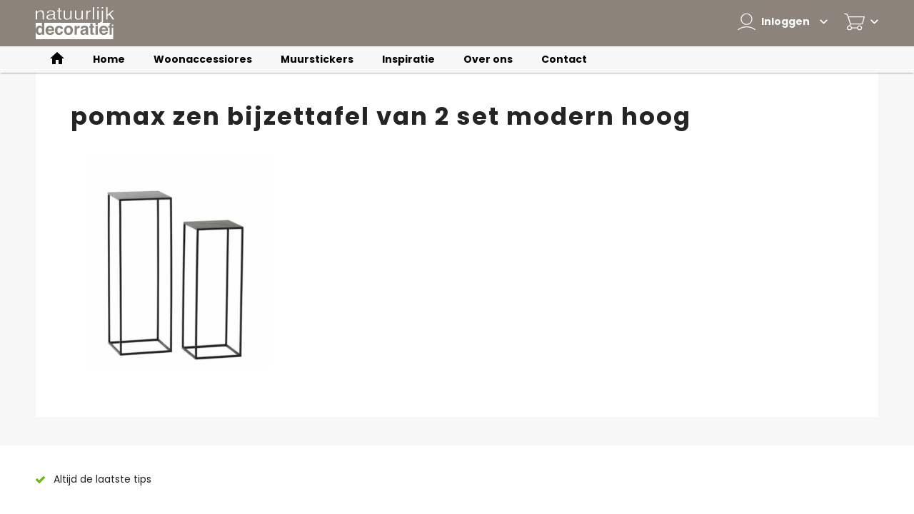

--- FILE ---
content_type: text/html; charset=UTF-8
request_url: https://natuurlijkdecoratief.nl/bijzettafel-ideeen-van-modern-tot-landelijk/pomax-zen-bijzettafel-van-2-set-modern-hoog/
body_size: 12802
content:
<!DOCTYPE html>
	<html lang="nl" class="no-js">
		<head>
			<meta http-equiv="x-ua-compatible" content="ie=edge">
<meta http-equiv="content-type" content="text/html; charset=UTF-8">
<meta name="viewport" content="width=device-width, initial-scale=1, maximum-scale=1, user-scalable=no" />
<meta name="format-detection" content="telephone=yes"/>

<link rel="shortcut icon" href="https://natuurlijkdecoratief.nl/wp-content/themes/plakkers-child/assets/dist/images/cropped-favicon-150x150.png">
<link rel="preconnect" href="https://fonts.googleapis.com">
<link rel="preconnect" href="https://fonts.gstatic.com" crossorigin>
<link rel='dns-prefetch' href='//fonts.googleapis.com' />

<meta name='robots' content='index, follow, max-image-preview:large, max-snippet:-1, max-video-preview:-1' />

	<!-- This site is optimized with the Yoast SEO plugin v21.2 - https://yoast.com/wordpress/plugins/seo/ -->
	<title>pomax zen bijzettafel van 2 set modern hoog - Natuurlijk Decoratief</title>
	<link rel="canonical" href="https://natuurlijkdecoratief.nl/bijzettafel-ideeen-van-modern-tot-landelijk/pomax-zen-bijzettafel-van-2-set-modern-hoog/" />
	<meta property="og:locale" content="nl_NL" />
	<meta property="og:type" content="article" />
	<meta property="og:title" content="pomax zen bijzettafel van 2 set modern hoog - Natuurlijk Decoratief" />
	<meta property="og:url" content="https://natuurlijkdecoratief.nl/bijzettafel-ideeen-van-modern-tot-landelijk/pomax-zen-bijzettafel-van-2-set-modern-hoog/" />
	<meta property="og:site_name" content="Natuurlijk Decoratief" />
	<meta property="article:modified_time" content="2016-09-06T14:10:07+00:00" />
	<meta property="og:image" content="https://natuurlijkdecoratief.nl/bijzettafel-ideeen-van-modern-tot-landelijk/pomax-zen-bijzettafel-van-2-set-modern-hoog" />
	<meta property="og:image:width" content="620" />
	<meta property="og:image:height" content="620" />
	<meta property="og:image:type" content="image/jpeg" />
	<meta name="twitter:card" content="summary_large_image" />
	<script type="application/ld+json" class="yoast-schema-graph">{"@context":"https://schema.org","@graph":[{"@type":"WebPage","@id":"https://natuurlijkdecoratief.nl/bijzettafel-ideeen-van-modern-tot-landelijk/pomax-zen-bijzettafel-van-2-set-modern-hoog/","url":"https://natuurlijkdecoratief.nl/bijzettafel-ideeen-van-modern-tot-landelijk/pomax-zen-bijzettafel-van-2-set-modern-hoog/","name":"pomax zen bijzettafel van 2 set modern hoog - Natuurlijk Decoratief","isPartOf":{"@id":"https://natuurlijkdecoratief.nl/#website"},"primaryImageOfPage":{"@id":"https://natuurlijkdecoratief.nl/bijzettafel-ideeen-van-modern-tot-landelijk/pomax-zen-bijzettafel-van-2-set-modern-hoog/#primaryimage"},"image":{"@id":"https://natuurlijkdecoratief.nl/bijzettafel-ideeen-van-modern-tot-landelijk/pomax-zen-bijzettafel-van-2-set-modern-hoog/#primaryimage"},"thumbnailUrl":"https://natuurlijkdecoratief.nl/wp-content/uploads/2016/09/pomax-zen-bijzettafel-van-2-set-modern-hoog.jpg","datePublished":"2016-09-06T14:10:02+00:00","dateModified":"2016-09-06T14:10:07+00:00","breadcrumb":{"@id":"https://natuurlijkdecoratief.nl/bijzettafel-ideeen-van-modern-tot-landelijk/pomax-zen-bijzettafel-van-2-set-modern-hoog/#breadcrumb"},"inLanguage":"nl-NL","potentialAction":[{"@type":"ReadAction","target":["https://natuurlijkdecoratief.nl/bijzettafel-ideeen-van-modern-tot-landelijk/pomax-zen-bijzettafel-van-2-set-modern-hoog/"]}]},{"@type":"ImageObject","inLanguage":"nl-NL","@id":"https://natuurlijkdecoratief.nl/bijzettafel-ideeen-van-modern-tot-landelijk/pomax-zen-bijzettafel-van-2-set-modern-hoog/#primaryimage","url":"https://natuurlijkdecoratief.nl/wp-content/uploads/2016/09/pomax-zen-bijzettafel-van-2-set-modern-hoog.jpg","contentUrl":"https://natuurlijkdecoratief.nl/wp-content/uploads/2016/09/pomax-zen-bijzettafel-van-2-set-modern-hoog.jpg","width":620,"height":620,"caption":"pomax zen bijzettafel van 2 set modern hoog"},{"@type":"BreadcrumbList","@id":"https://natuurlijkdecoratief.nl/bijzettafel-ideeen-van-modern-tot-landelijk/pomax-zen-bijzettafel-van-2-set-modern-hoog/#breadcrumb","itemListElement":[{"@type":"ListItem","position":1,"name":"Home","item":"https://natuurlijkdecoratief.nl/"},{"@type":"ListItem","position":2,"name":"Bijzettafel ideeën van modern tot landelijk","item":"https://natuurlijkdecoratief.nl/bijzettafel-ideeen-van-modern-tot-landelijk/"},{"@type":"ListItem","position":3,"name":"pomax zen bijzettafel van 2 set modern hoog"}]},{"@type":"WebSite","@id":"https://natuurlijkdecoratief.nl/#website","url":"https://natuurlijkdecoratief.nl/","name":"Natuurlijk Decoratief","description":"Natuurlijke &amp; landelijke decoratieve producten &amp; inspiratie","potentialAction":[{"@type":"SearchAction","target":{"@type":"EntryPoint","urlTemplate":"https://natuurlijkdecoratief.nl/?s={search_term_string}"},"query-input":"required name=search_term_string"}],"inLanguage":"nl-NL"}]}</script>
	<!-- / Yoast SEO plugin. -->


<link rel="alternate" type="application/rss+xml" title="Natuurlijk Decoratief &raquo; pomax zen bijzettafel van 2 set modern hoog reactiesfeed" href="https://natuurlijkdecoratief.nl/bijzettafel-ideeen-van-modern-tot-landelijk/pomax-zen-bijzettafel-van-2-set-modern-hoog/feed/" />
<script type="text/javascript">
window._wpemojiSettings = {"baseUrl":"https:\/\/s.w.org\/images\/core\/emoji\/14.0.0\/72x72\/","ext":".png","svgUrl":"https:\/\/s.w.org\/images\/core\/emoji\/14.0.0\/svg\/","svgExt":".svg","source":{"concatemoji":"https:\/\/natuurlijkdecoratief.nl\/wp-includes\/js\/wp-emoji-release.min.js?ver=6.3.7"}};
/*! This file is auto-generated */
!function(i,n){var o,s,e;function c(e){try{var t={supportTests:e,timestamp:(new Date).valueOf()};sessionStorage.setItem(o,JSON.stringify(t))}catch(e){}}function p(e,t,n){e.clearRect(0,0,e.canvas.width,e.canvas.height),e.fillText(t,0,0);var t=new Uint32Array(e.getImageData(0,0,e.canvas.width,e.canvas.height).data),r=(e.clearRect(0,0,e.canvas.width,e.canvas.height),e.fillText(n,0,0),new Uint32Array(e.getImageData(0,0,e.canvas.width,e.canvas.height).data));return t.every(function(e,t){return e===r[t]})}function u(e,t,n){switch(t){case"flag":return n(e,"\ud83c\udff3\ufe0f\u200d\u26a7\ufe0f","\ud83c\udff3\ufe0f\u200b\u26a7\ufe0f")?!1:!n(e,"\ud83c\uddfa\ud83c\uddf3","\ud83c\uddfa\u200b\ud83c\uddf3")&&!n(e,"\ud83c\udff4\udb40\udc67\udb40\udc62\udb40\udc65\udb40\udc6e\udb40\udc67\udb40\udc7f","\ud83c\udff4\u200b\udb40\udc67\u200b\udb40\udc62\u200b\udb40\udc65\u200b\udb40\udc6e\u200b\udb40\udc67\u200b\udb40\udc7f");case"emoji":return!n(e,"\ud83e\udef1\ud83c\udffb\u200d\ud83e\udef2\ud83c\udfff","\ud83e\udef1\ud83c\udffb\u200b\ud83e\udef2\ud83c\udfff")}return!1}function f(e,t,n){var r="undefined"!=typeof WorkerGlobalScope&&self instanceof WorkerGlobalScope?new OffscreenCanvas(300,150):i.createElement("canvas"),a=r.getContext("2d",{willReadFrequently:!0}),o=(a.textBaseline="top",a.font="600 32px Arial",{});return e.forEach(function(e){o[e]=t(a,e,n)}),o}function t(e){var t=i.createElement("script");t.src=e,t.defer=!0,i.head.appendChild(t)}"undefined"!=typeof Promise&&(o="wpEmojiSettingsSupports",s=["flag","emoji"],n.supports={everything:!0,everythingExceptFlag:!0},e=new Promise(function(e){i.addEventListener("DOMContentLoaded",e,{once:!0})}),new Promise(function(t){var n=function(){try{var e=JSON.parse(sessionStorage.getItem(o));if("object"==typeof e&&"number"==typeof e.timestamp&&(new Date).valueOf()<e.timestamp+604800&&"object"==typeof e.supportTests)return e.supportTests}catch(e){}return null}();if(!n){if("undefined"!=typeof Worker&&"undefined"!=typeof OffscreenCanvas&&"undefined"!=typeof URL&&URL.createObjectURL&&"undefined"!=typeof Blob)try{var e="postMessage("+f.toString()+"("+[JSON.stringify(s),u.toString(),p.toString()].join(",")+"));",r=new Blob([e],{type:"text/javascript"}),a=new Worker(URL.createObjectURL(r),{name:"wpTestEmojiSupports"});return void(a.onmessage=function(e){c(n=e.data),a.terminate(),t(n)})}catch(e){}c(n=f(s,u,p))}t(n)}).then(function(e){for(var t in e)n.supports[t]=e[t],n.supports.everything=n.supports.everything&&n.supports[t],"flag"!==t&&(n.supports.everythingExceptFlag=n.supports.everythingExceptFlag&&n.supports[t]);n.supports.everythingExceptFlag=n.supports.everythingExceptFlag&&!n.supports.flag,n.DOMReady=!1,n.readyCallback=function(){n.DOMReady=!0}}).then(function(){return e}).then(function(){var e;n.supports.everything||(n.readyCallback(),(e=n.source||{}).concatemoji?t(e.concatemoji):e.wpemoji&&e.twemoji&&(t(e.twemoji),t(e.wpemoji)))}))}((window,document),window._wpemojiSettings);
</script>
<style type="text/css">
img.wp-smiley,
img.emoji {
	display: inline !important;
	border: none !important;
	box-shadow: none !important;
	height: 1em !important;
	width: 1em !important;
	margin: 0 0.07em !important;
	vertical-align: -0.1em !important;
	background: none !important;
	padding: 0 !important;
}
</style>
	<style id='classic-theme-styles-inline-css' type='text/css'>
/*! This file is auto-generated */
.wp-block-button__link{color:#fff;background-color:#32373c;border-radius:9999px;box-shadow:none;text-decoration:none;padding:calc(.667em + 2px) calc(1.333em + 2px);font-size:1.125em}.wp-block-file__button{background:#32373c;color:#fff;text-decoration:none}
</style>
<style id='global-styles-inline-css' type='text/css'>
body{--wp--preset--color--black: #000000;--wp--preset--color--cyan-bluish-gray: #abb8c3;--wp--preset--color--white: #ffffff;--wp--preset--color--pale-pink: #f78da7;--wp--preset--color--vivid-red: #cf2e2e;--wp--preset--color--luminous-vivid-orange: #ff6900;--wp--preset--color--luminous-vivid-amber: #fcb900;--wp--preset--color--light-green-cyan: #7bdcb5;--wp--preset--color--vivid-green-cyan: #00d084;--wp--preset--color--pale-cyan-blue: #8ed1fc;--wp--preset--color--vivid-cyan-blue: #0693e3;--wp--preset--color--vivid-purple: #9b51e0;--wp--preset--gradient--vivid-cyan-blue-to-vivid-purple: linear-gradient(135deg,rgba(6,147,227,1) 0%,rgb(155,81,224) 100%);--wp--preset--gradient--light-green-cyan-to-vivid-green-cyan: linear-gradient(135deg,rgb(122,220,180) 0%,rgb(0,208,130) 100%);--wp--preset--gradient--luminous-vivid-amber-to-luminous-vivid-orange: linear-gradient(135deg,rgba(252,185,0,1) 0%,rgba(255,105,0,1) 100%);--wp--preset--gradient--luminous-vivid-orange-to-vivid-red: linear-gradient(135deg,rgba(255,105,0,1) 0%,rgb(207,46,46) 100%);--wp--preset--gradient--very-light-gray-to-cyan-bluish-gray: linear-gradient(135deg,rgb(238,238,238) 0%,rgb(169,184,195) 100%);--wp--preset--gradient--cool-to-warm-spectrum: linear-gradient(135deg,rgb(74,234,220) 0%,rgb(151,120,209) 20%,rgb(207,42,186) 40%,rgb(238,44,130) 60%,rgb(251,105,98) 80%,rgb(254,248,76) 100%);--wp--preset--gradient--blush-light-purple: linear-gradient(135deg,rgb(255,206,236) 0%,rgb(152,150,240) 100%);--wp--preset--gradient--blush-bordeaux: linear-gradient(135deg,rgb(254,205,165) 0%,rgb(254,45,45) 50%,rgb(107,0,62) 100%);--wp--preset--gradient--luminous-dusk: linear-gradient(135deg,rgb(255,203,112) 0%,rgb(199,81,192) 50%,rgb(65,88,208) 100%);--wp--preset--gradient--pale-ocean: linear-gradient(135deg,rgb(255,245,203) 0%,rgb(182,227,212) 50%,rgb(51,167,181) 100%);--wp--preset--gradient--electric-grass: linear-gradient(135deg,rgb(202,248,128) 0%,rgb(113,206,126) 100%);--wp--preset--gradient--midnight: linear-gradient(135deg,rgb(2,3,129) 0%,rgb(40,116,252) 100%);--wp--preset--font-size--small: 13px;--wp--preset--font-size--medium: 20px;--wp--preset--font-size--large: 36px;--wp--preset--font-size--x-large: 42px;--wp--preset--spacing--20: 0.44rem;--wp--preset--spacing--30: 0.67rem;--wp--preset--spacing--40: 1rem;--wp--preset--spacing--50: 1.5rem;--wp--preset--spacing--60: 2.25rem;--wp--preset--spacing--70: 3.38rem;--wp--preset--spacing--80: 5.06rem;--wp--preset--shadow--natural: 6px 6px 9px rgba(0, 0, 0, 0.2);--wp--preset--shadow--deep: 12px 12px 50px rgba(0, 0, 0, 0.4);--wp--preset--shadow--sharp: 6px 6px 0px rgba(0, 0, 0, 0.2);--wp--preset--shadow--outlined: 6px 6px 0px -3px rgba(255, 255, 255, 1), 6px 6px rgba(0, 0, 0, 1);--wp--preset--shadow--crisp: 6px 6px 0px rgba(0, 0, 0, 1);}:where(.is-layout-flex){gap: 0.5em;}:where(.is-layout-grid){gap: 0.5em;}body .is-layout-flow > .alignleft{float: left;margin-inline-start: 0;margin-inline-end: 2em;}body .is-layout-flow > .alignright{float: right;margin-inline-start: 2em;margin-inline-end: 0;}body .is-layout-flow > .aligncenter{margin-left: auto !important;margin-right: auto !important;}body .is-layout-constrained > .alignleft{float: left;margin-inline-start: 0;margin-inline-end: 2em;}body .is-layout-constrained > .alignright{float: right;margin-inline-start: 2em;margin-inline-end: 0;}body .is-layout-constrained > .aligncenter{margin-left: auto !important;margin-right: auto !important;}body .is-layout-constrained > :where(:not(.alignleft):not(.alignright):not(.alignfull)){max-width: var(--wp--style--global--content-size);margin-left: auto !important;margin-right: auto !important;}body .is-layout-constrained > .alignwide{max-width: var(--wp--style--global--wide-size);}body .is-layout-flex{display: flex;}body .is-layout-flex{flex-wrap: wrap;align-items: center;}body .is-layout-flex > *{margin: 0;}body .is-layout-grid{display: grid;}body .is-layout-grid > *{margin: 0;}:where(.wp-block-columns.is-layout-flex){gap: 2em;}:where(.wp-block-columns.is-layout-grid){gap: 2em;}:where(.wp-block-post-template.is-layout-flex){gap: 1.25em;}:where(.wp-block-post-template.is-layout-grid){gap: 1.25em;}.has-black-color{color: var(--wp--preset--color--black) !important;}.has-cyan-bluish-gray-color{color: var(--wp--preset--color--cyan-bluish-gray) !important;}.has-white-color{color: var(--wp--preset--color--white) !important;}.has-pale-pink-color{color: var(--wp--preset--color--pale-pink) !important;}.has-vivid-red-color{color: var(--wp--preset--color--vivid-red) !important;}.has-luminous-vivid-orange-color{color: var(--wp--preset--color--luminous-vivid-orange) !important;}.has-luminous-vivid-amber-color{color: var(--wp--preset--color--luminous-vivid-amber) !important;}.has-light-green-cyan-color{color: var(--wp--preset--color--light-green-cyan) !important;}.has-vivid-green-cyan-color{color: var(--wp--preset--color--vivid-green-cyan) !important;}.has-pale-cyan-blue-color{color: var(--wp--preset--color--pale-cyan-blue) !important;}.has-vivid-cyan-blue-color{color: var(--wp--preset--color--vivid-cyan-blue) !important;}.has-vivid-purple-color{color: var(--wp--preset--color--vivid-purple) !important;}.has-black-background-color{background-color: var(--wp--preset--color--black) !important;}.has-cyan-bluish-gray-background-color{background-color: var(--wp--preset--color--cyan-bluish-gray) !important;}.has-white-background-color{background-color: var(--wp--preset--color--white) !important;}.has-pale-pink-background-color{background-color: var(--wp--preset--color--pale-pink) !important;}.has-vivid-red-background-color{background-color: var(--wp--preset--color--vivid-red) !important;}.has-luminous-vivid-orange-background-color{background-color: var(--wp--preset--color--luminous-vivid-orange) !important;}.has-luminous-vivid-amber-background-color{background-color: var(--wp--preset--color--luminous-vivid-amber) !important;}.has-light-green-cyan-background-color{background-color: var(--wp--preset--color--light-green-cyan) !important;}.has-vivid-green-cyan-background-color{background-color: var(--wp--preset--color--vivid-green-cyan) !important;}.has-pale-cyan-blue-background-color{background-color: var(--wp--preset--color--pale-cyan-blue) !important;}.has-vivid-cyan-blue-background-color{background-color: var(--wp--preset--color--vivid-cyan-blue) !important;}.has-vivid-purple-background-color{background-color: var(--wp--preset--color--vivid-purple) !important;}.has-black-border-color{border-color: var(--wp--preset--color--black) !important;}.has-cyan-bluish-gray-border-color{border-color: var(--wp--preset--color--cyan-bluish-gray) !important;}.has-white-border-color{border-color: var(--wp--preset--color--white) !important;}.has-pale-pink-border-color{border-color: var(--wp--preset--color--pale-pink) !important;}.has-vivid-red-border-color{border-color: var(--wp--preset--color--vivid-red) !important;}.has-luminous-vivid-orange-border-color{border-color: var(--wp--preset--color--luminous-vivid-orange) !important;}.has-luminous-vivid-amber-border-color{border-color: var(--wp--preset--color--luminous-vivid-amber) !important;}.has-light-green-cyan-border-color{border-color: var(--wp--preset--color--light-green-cyan) !important;}.has-vivid-green-cyan-border-color{border-color: var(--wp--preset--color--vivid-green-cyan) !important;}.has-pale-cyan-blue-border-color{border-color: var(--wp--preset--color--pale-cyan-blue) !important;}.has-vivid-cyan-blue-border-color{border-color: var(--wp--preset--color--vivid-cyan-blue) !important;}.has-vivid-purple-border-color{border-color: var(--wp--preset--color--vivid-purple) !important;}.has-vivid-cyan-blue-to-vivid-purple-gradient-background{background: var(--wp--preset--gradient--vivid-cyan-blue-to-vivid-purple) !important;}.has-light-green-cyan-to-vivid-green-cyan-gradient-background{background: var(--wp--preset--gradient--light-green-cyan-to-vivid-green-cyan) !important;}.has-luminous-vivid-amber-to-luminous-vivid-orange-gradient-background{background: var(--wp--preset--gradient--luminous-vivid-amber-to-luminous-vivid-orange) !important;}.has-luminous-vivid-orange-to-vivid-red-gradient-background{background: var(--wp--preset--gradient--luminous-vivid-orange-to-vivid-red) !important;}.has-very-light-gray-to-cyan-bluish-gray-gradient-background{background: var(--wp--preset--gradient--very-light-gray-to-cyan-bluish-gray) !important;}.has-cool-to-warm-spectrum-gradient-background{background: var(--wp--preset--gradient--cool-to-warm-spectrum) !important;}.has-blush-light-purple-gradient-background{background: var(--wp--preset--gradient--blush-light-purple) !important;}.has-blush-bordeaux-gradient-background{background: var(--wp--preset--gradient--blush-bordeaux) !important;}.has-luminous-dusk-gradient-background{background: var(--wp--preset--gradient--luminous-dusk) !important;}.has-pale-ocean-gradient-background{background: var(--wp--preset--gradient--pale-ocean) !important;}.has-electric-grass-gradient-background{background: var(--wp--preset--gradient--electric-grass) !important;}.has-midnight-gradient-background{background: var(--wp--preset--gradient--midnight) !important;}.has-small-font-size{font-size: var(--wp--preset--font-size--small) !important;}.has-medium-font-size{font-size: var(--wp--preset--font-size--medium) !important;}.has-large-font-size{font-size: var(--wp--preset--font-size--large) !important;}.has-x-large-font-size{font-size: var(--wp--preset--font-size--x-large) !important;}
.wp-block-navigation a:where(:not(.wp-element-button)){color: inherit;}
:where(.wp-block-post-template.is-layout-flex){gap: 1.25em;}:where(.wp-block-post-template.is-layout-grid){gap: 1.25em;}
:where(.wp-block-columns.is-layout-flex){gap: 2em;}:where(.wp-block-columns.is-layout-grid){gap: 2em;}
.wp-block-pullquote{font-size: 1.5em;line-height: 1.6;}
</style>
<link rel='stylesheet' id='contact-form-7-css' href='https://natuurlijkdecoratief.nl/wp-content/plugins/contact-form-7/includes/css/styles.css?ver=5.8' type='text/css' media='all' />
<link rel='stylesheet' id='woocommerce-layout-css' href='https://natuurlijkdecoratief.nl/wp-content/plugins/woocommerce/assets/css/woocommerce-layout.css?ver=8.1.1' type='text/css' media='all' />
<link rel='stylesheet' id='woocommerce-smallscreen-css' href='https://natuurlijkdecoratief.nl/wp-content/plugins/woocommerce/assets/css/woocommerce-smallscreen.css?ver=8.1.1' type='text/css' media='only screen and (max-width: 768px)' />
<link rel='stylesheet' id='woocommerce-general-css' href='https://natuurlijkdecoratief.nl/wp-content/plugins/woocommerce/assets/css/woocommerce.css?ver=8.1.1' type='text/css' media='all' />
<style id='woocommerce-inline-inline-css' type='text/css'>
.woocommerce form .form-row .required { visibility: visible; }
</style>
<link rel='stylesheet' id='woo-variation-swatches-css' href='https://natuurlijkdecoratief.nl/wp-content/plugins/woo-variation-swatches/assets/css/frontend.min.css?ver=1696400028' type='text/css' media='all' />
<style id='woo-variation-swatches-inline-css' type='text/css'>
:root {
--wvs-tick:url("data:image/svg+xml;utf8,%3Csvg filter='drop-shadow(0px 0px 2px rgb(0 0 0 / .8))' xmlns='http://www.w3.org/2000/svg'  viewBox='0 0 30 30'%3E%3Cpath fill='none' stroke='%23ffffff' stroke-linecap='round' stroke-linejoin='round' stroke-width='4' d='M4 16L11 23 27 7'/%3E%3C/svg%3E");

--wvs-cross:url("data:image/svg+xml;utf8,%3Csvg filter='drop-shadow(0px 0px 5px rgb(255 255 255 / .6))' xmlns='http://www.w3.org/2000/svg' width='72px' height='72px' viewBox='0 0 24 24'%3E%3Cpath fill='none' stroke='%23ff0000' stroke-linecap='round' stroke-width='0.6' d='M5 5L19 19M19 5L5 19'/%3E%3C/svg%3E");
--wvs-single-product-item-width:30px;
--wvs-single-product-item-height:30px;
--wvs-single-product-item-font-size:16px}
</style>
<link rel='stylesheet' id='theme_style-css' href='https://natuurlijkdecoratief.nl/wp-content/themes/plakkers/assets/dist/css/style.min.css?ver=1.3.70' type='text/css' media='all' />
<link rel='stylesheet' id='child_theme_style-css' href='https://natuurlijkdecoratief.nl/wp-content/themes/plakkers-child/assets/dist/css/style.min.css?ver=2.0.0' type='text/css' media='all' />
<link rel='stylesheet' id='plakkers-wcdpd-extension_style-css' href='https://natuurlijkdecoratief.nl/wp-content/themes/plakkers/modules/plakkers-wcdpd-extension/assets/css/style.css?ver=1.0.1' type='text/css' media='all' />
<link rel='stylesheet' id='plakkers-wc-bundle_style-css' href='https://natuurlijkdecoratief.nl/wp-content/themes/plakkers/modules/plakkers-wc-bundle/assets/dist/css/style.min.css?ver=1.0.3' type='text/css' media='all' />
<script type='text/javascript' src='https://natuurlijkdecoratief.nl/wp-includes/js/jquery/jquery.min.js?ver=3.7.0' id='jquery-core-js'></script>
<script type='text/javascript' src='https://natuurlijkdecoratief.nl/wp-includes/js/jquery/jquery-migrate.min.js?ver=3.4.1' id='jquery-migrate-js'></script>
<script type='text/javascript' src='https://natuurlijkdecoratief.nl/wp-content/plugins/woocommerce/assets/js/jquery-blockui/jquery.blockUI.min.js?ver=2.7.0-wc.8.1.1' id='jquery-blockui-js'></script>
<script type='text/javascript' src='https://natuurlijkdecoratief.nl/wp-includes/js/underscore.min.js?ver=1.13.4' id='underscore-js'></script>
<script type='text/javascript' id='wp-util-js-extra'>
/* <![CDATA[ */
var _wpUtilSettings = {"ajax":{"url":"\/wp-admin\/admin-ajax.php"}};
/* ]]> */
</script>
<script type='text/javascript' src='https://natuurlijkdecoratief.nl/wp-includes/js/wp-util.min.js?ver=6.3.7' id='wp-util-js'></script>
<script type='text/javascript' id='wp-api-request-js-extra'>
/* <![CDATA[ */
var wpApiSettings = {"root":"https:\/\/natuurlijkdecoratief.nl\/wp-json\/","nonce":"2ce1a9944b","versionString":"wp\/v2\/"};
/* ]]> */
</script>
<script type='text/javascript' src='https://natuurlijkdecoratief.nl/wp-includes/js/api-request.min.js?ver=6.3.7' id='wp-api-request-js'></script>
<script type='text/javascript' src='https://natuurlijkdecoratief.nl/wp-includes/js/dist/vendor/wp-polyfill-inert.min.js?ver=3.1.2' id='wp-polyfill-inert-js'></script>
<script type='text/javascript' src='https://natuurlijkdecoratief.nl/wp-includes/js/dist/vendor/regenerator-runtime.min.js?ver=0.13.11' id='regenerator-runtime-js'></script>
<script type='text/javascript' src='https://natuurlijkdecoratief.nl/wp-includes/js/dist/vendor/wp-polyfill.min.js?ver=3.15.0' id='wp-polyfill-js'></script>
<script type='text/javascript' src='https://natuurlijkdecoratief.nl/wp-includes/js/dist/hooks.min.js?ver=c6aec9a8d4e5a5d543a1' id='wp-hooks-js'></script>
<script type='text/javascript' src='https://natuurlijkdecoratief.nl/wp-includes/js/dist/i18n.min.js?ver=7701b0c3857f914212ef' id='wp-i18n-js'></script>
<script id="wp-i18n-js-after" type="text/javascript">
wp.i18n.setLocaleData( { 'text direction\u0004ltr': [ 'ltr' ] } );
</script>
<script type='text/javascript' src='https://natuurlijkdecoratief.nl/wp-includes/js/dist/url.min.js?ver=8814d23f2d64864d280d' id='wp-url-js'></script>
<script type='text/javascript' id='wp-api-fetch-js-translations'>
( function( domain, translations ) {
	var localeData = translations.locale_data[ domain ] || translations.locale_data.messages;
	localeData[""].domain = domain;
	wp.i18n.setLocaleData( localeData, domain );
} )( "default", {"translation-revision-date":"2025-09-30 21:35:48+0000","generator":"GlotPress\/4.0.1","domain":"messages","locale_data":{"messages":{"":{"domain":"messages","plural-forms":"nplurals=2; plural=n != 1;","lang":"nl"},"You are probably offline.":["Je bent waarschijnlijk offline."],"Media upload failed. If this is a photo or a large image, please scale it down and try again.":["Uploaden media mislukt. Als dit een foto of een grote afbeelding is, verklein deze dan en probeer opnieuw."],"An unknown error occurred.":["Er is een onbekende fout opgetreden."],"The response is not a valid JSON response.":["De reactie is geen geldige JSON-reactie."]}},"comment":{"reference":"wp-includes\/js\/dist\/api-fetch.js"}} );
</script>
<script type='text/javascript' src='https://natuurlijkdecoratief.nl/wp-includes/js/dist/api-fetch.min.js?ver=0fa4dabf8bf2c7adf21a' id='wp-api-fetch-js'></script>
<script id="wp-api-fetch-js-after" type="text/javascript">
wp.apiFetch.use( wp.apiFetch.createRootURLMiddleware( "https://natuurlijkdecoratief.nl/wp-json/" ) );
wp.apiFetch.nonceMiddleware = wp.apiFetch.createNonceMiddleware( "2ce1a9944b" );
wp.apiFetch.use( wp.apiFetch.nonceMiddleware );
wp.apiFetch.use( wp.apiFetch.mediaUploadMiddleware );
wp.apiFetch.nonceEndpoint = "https://natuurlijkdecoratief.nl/wp-admin/admin-ajax.php?action=rest-nonce";
</script>
<script type='text/javascript' id='woo-variation-swatches-js-extra'>
/* <![CDATA[ */
var woo_variation_swatches_options = {"show_variation_label":"1","clear_on_reselect":"","variation_label_separator":":","is_mobile":"","show_variation_stock":"","stock_label_threshold":"5","cart_redirect_after_add":"no","enable_ajax_add_to_cart":"yes","cart_url":"https:\/\/natuurlijkdecoratief.nl\/winkelmand\/","is_cart":""};
/* ]]> */
</script>
<script type='text/javascript' src='https://natuurlijkdecoratief.nl/wp-content/plugins/woo-variation-swatches/assets/js/frontend.min.js?ver=1696400029' id='woo-variation-swatches-js' defer data-wp-strategy='defer'></script>
<script type='text/javascript' id='plakkers-wc-bundle_script-js-extra'>
/* <![CDATA[ */
var plakkers_wc_bundle_obj = {"module_url":"https:\/\/natuurlijkdecoratief.nl\/wp-content\/themes\/plakkers\/modules\/plakkers-wc-bundle"};
/* ]]> */
</script>
<script type='text/javascript' src='https://natuurlijkdecoratief.nl/wp-content/themes/plakkers/modules/plakkers-wc-bundle/assets/dist/js/base.min.js?ver=1.0.3' id='plakkers-wc-bundle_script-js'></script>
<script type='text/javascript' id='wpm-js-extra'>
/* <![CDATA[ */
var wpm = {"ajax_url":"https:\/\/natuurlijkdecoratief.nl\/wp-admin\/admin-ajax.php","root":"https:\/\/natuurlijkdecoratief.nl\/wp-json\/","nonce_wp_rest":"2ce1a9944b","nonce_ajax":"50c1e557ee"};
/* ]]> */
</script>
<script type='text/javascript' src='https://natuurlijkdecoratief.nl/wp-content/plugins/woocommerce-google-adwords-conversion-tracking-tag/js/public/wpm-public.p1.min.js?ver=1.34.0' id='wpm-js'></script>
<link rel="https://api.w.org/" href="https://natuurlijkdecoratief.nl/wp-json/" /><link rel="alternate" type="application/json" href="https://natuurlijkdecoratief.nl/wp-json/wp/v2/media/517" /><link rel="EditURI" type="application/rsd+xml" title="RSD" href="https://natuurlijkdecoratief.nl/xmlrpc.php?rsd" />
<meta name="generator" content="WordPress 6.3.7" />
<meta name="generator" content="WooCommerce 8.1.1" />
<link rel='shortlink' href='https://natuurlijkdecoratief.nl/?p=517' />
<link rel="alternate" type="application/json+oembed" href="https://natuurlijkdecoratief.nl/wp-json/oembed/1.0/embed?url=https%3A%2F%2Fnatuurlijkdecoratief.nl%2Fbijzettafel-ideeen-van-modern-tot-landelijk%2Fpomax-zen-bijzettafel-van-2-set-modern-hoog%2F" />
<link rel="alternate" type="text/xml+oembed" href="https://natuurlijkdecoratief.nl/wp-json/oembed/1.0/embed?url=https%3A%2F%2Fnatuurlijkdecoratief.nl%2Fbijzettafel-ideeen-van-modern-tot-landelijk%2Fpomax-zen-bijzettafel-van-2-set-modern-hoog%2F&#038;format=xml" />
<link rel="alternate" href="https://natuurlijkdecoratief.nl/bijzettafel-ideeen-van-modern-tot-landelijk/pomax-zen-bijzettafel-van-2-set-modern-hoog/" hreflang="nl-NL" /><link rel="alternate" href="https://natuurlijkdecoratief.nl/bijzettafel-ideeen-van-modern-tot-landelijk/pomax-zen-bijzettafel-van-2-set-modern-hoog/" hreflang="x-default" /><link rel="alternate" href="https://natuurlijkdecoratief.be/bijzettafel-ideeen-van-modern-tot-landelijk/pomax-zen-bijzettafel-van-2-set-modern-hoog/" hreflang="nl-BE" />	<noscript><style>.woocommerce-product-gallery{ opacity: 1 !important; }</style></noscript>
	
<!-- START Pixel Manager for WooCommerce -->

		<script>

			window.wpmDataLayer = window.wpmDataLayer || {}
			window.wpmDataLayer = Object.assign(window.wpmDataLayer, {"cart":{},"cart_item_keys":{},"orderDeduplication":true,"position":1,"viewItemListTrigger":{"testMode":false,"backgroundColor":"green","opacity":0.5,"repeat":true,"timeout":1000,"threshold":0.8},"version":{"number":"1.34.0","pro":false,"eligibleForUpdates":false,"distro":"fms"},"pixels":{"google":{"linker":{"settings":null},"user_id":false,"analytics":{"ga4":{"measurement_id":"G-YTW7XXR341","parameters":{},"mp_active":false,"debug_mode":false,"page_load_time_tracking":false},"id_type":"post_id","eec":false}}},"shop":{"list_name":"","list_id":"","page_type":"","currency":"EUR","cookie_consent_mgmt":{"explicit_consent":false},"selectors":{"addToCart":[],"beginCheckout":[]}},"general":{"variationsOutput":true,"userLoggedIn":false,"scrollTrackingThresholds":[],"pageId":517,"excludeDomains":[],"server2server":{"active":false,"ipExcludeList":[]}}})

		</script>

		
<!-- END Pixel Manager for WooCommerce -->
<link rel="icon" href="https://natuurlijkdecoratief.nl/wp-content/uploads/2015/10/cropped-favicon1-40x40.png" sizes="32x32" />
<link rel="icon" href="https://natuurlijkdecoratief.nl/wp-content/uploads/2015/10/cropped-favicon1-203x203.png" sizes="192x192" />
<link rel="apple-touch-icon" href="https://natuurlijkdecoratief.nl/wp-content/uploads/2015/10/cropped-favicon1-203x203.png" />
<meta name="msapplication-TileImage" content="https://natuurlijkdecoratief.nl/wp-content/uploads/2015/10/cropped-favicon1-278x278.png" />

<!-- Google tag (gtag.js) -->
<script async src="https://www.googletagmanager.com/gtag/js?id=G-YTW7XXR341"></script>
<script>
  window.dataLayer = window.dataLayer || [];
  function gtag(){dataLayer.push(arguments);}
  gtag('js', new Date());

  gtag('config', 'G-YTW7XXR341');
</script>

<!-- Google Tag Manager -->
<script>(function(w,d,s,l,i){w[l]=w[l]||[];w[l].push({'gtm.start':
new Date().getTime(),event:'gtm.js'});var f=d.getElementsByTagName(s)[0],
j=d.createElement(s),dl=l!='dataLayer'?'&l='+l:'';j.async=true;j.src=
'https://www.googletagmanager.com/gtm.js?id='+i+dl;f.parentNode.insertBefore(j,f);
})(window,document,'script','dataLayer','GTM-5MSZ79HH');</script>
<!-- End Google Tag Manager -->

<!-- Google Tag Manager (noscript) -->
<noscript><iframe src="https://www.googletagmanager.com/ns.html?id=GTM-5MSZ79HH"
height="0" width="0" style="display:none;visibility:hidden"></iframe></noscript>
<!-- End Google Tag Manager (noscript) -->		</head>

		<body itemscope itemtype="http://schema.org/WebPage" role="document" class="attachment attachment-template-default single single-attachment postid-517 attachmentid-517 attachment-jpeg menu--compact theme-plakkers multiple-domain-natuurlijkdecoratief-nl woocommerce-no-js woo-variation-swatches wvs-behavior-blur wvs-theme-plakkers-child wvs-show-label wvs-tooltip">

			<header class="header header--medium" role="banner">
	<div class="header__inner ">
		
		<div class="back-blue color-white">
			<div class="row">
				<div class="medium12 columns group center">
					<div class="fl md-hidden lg-hidden hg-hidden">
						<button class="menu__toggle js--menu__toggle">
							<span class="menu__icon menu__icon--toggle menu__icon--bars icon fill-white">
								<svg viewBox="0 0 100 80"><use xlink:href="https://natuurlijkdecoratief.nl/wp-content/themes/plakkers/assets/dist/svg/icons.svg#svg-icon--bars"></use></svg>							</span>
							<span class="menu__text">Menu</span>
						</button>

						<button class="search__toggle js--search-toggle">
							<span class="menu__icon menu__icon--search icon fill-white">
								<svg viewBox="0 0 100 100"><use xlink:href="https://natuurlijkdecoratief.nl/wp-content/themes/plakkers/assets/dist/svg/icons.svg#svg-icon--search"></use></svg>							</span>
							<span class="menu__text">Zoek</span>
						</button>
					</div>

					<div class="logo logo--header-top logo--color fl pad10y-md">
						<a href="https://natuurlijkdecoratief.nl" class="logo__link">
							<span class="logo__icon icon fill-white">
								<svg><use xlink:href="https://natuurlijkdecoratief.nl/wp-content/themes/plakkers-child/assets/dist/svg/icons.svg#svg-logo-natuurlijk-decoratief"></use></svg>							</span>
						</a>
					</div>

					<div class="search search--header search--white sm-hidden" id="algolia--autocomplete">
	<div id="algolia--autocomplete--input"></div>
	<div id="algolia--autocomplete--wrap"></div>
</div>					

					<div class="fr">
	<div class="login login--header contain">
		<button class="login__button js--toggle-login">
							<span class="login__icon login__icon--user icon fill-white">
					<svg viewBox="0 0 100 94.85"><use xlink:href="https://natuurlijkdecoratief.nl/wp-content/themes/plakkers/assets/dist/svg/icons.svg#svg-icon--user"></use></svg>				</span>
			
			<span class="login__text bold sm-hidden">Inloggen</span>

			<span class="login__icon login__icon--angle icon fill-white sm-hidden">
				<svg viewBox="0 0 100 60.68" class="login__icon--angle-down"><use xlink:href="https://natuurlijkdecoratief.nl/wp-content/themes/plakkers/assets/dist/svg/icons.svg#svg-icon--angle-down"></use></svg>				<svg viewBox="0 0 100 60.68" class="login__icon--angle-up"><use xlink:href="https://natuurlijkdecoratief.nl/wp-content/themes/plakkers/assets/dist/svg/icons.svg#svg-icon--angle-up"></use></svg>			</span>
		</button>

		<div class="login__dropdown js--dropdown-login">

							<div class="login__inner">
					<div class="heading regular login__header mar10b">
						<h2>Inloggen</h2>
					</div>
					<form action="https://natuurlijkdecoratief.nl/mijn-account/" method="post" class="form form--login">
						<div class="field field--input field--email">
							<label class="field__label" for="">
								E-mailadres
							</label>
							
							<input type="text" name="username" class="field__input">
						</div>

						<div class="field field--input">
							<label class="field__label" for="">
								Wachtwoord
							</label>
							
							<input type="password" name="password" class="field__input">
						</div>

						<div class="field field--checkbox">
							<label>
								<input class="field__checkbox" name="rememberme" value="forever" type="checkbox"> Ingelogd blijven
							</label>
						</div>

						<div class="field field--submit">
							<button type="submit" name="login" value="login" class="field__button btn">
								<span class="field__text">Inloggen</span>
							</button>
						</div>
						<input type="hidden" id="woocommerce-login-nonce" name="woocommerce-login-nonce" value="01ed108c41" /><input type="hidden" name="_wp_http_referer" value="/bijzettafel-ideeen-van-modern-tot-landelijk/pomax-zen-bijzettafel-van-2-set-modern-hoog/" />					</form>

					<a href="https://natuurlijkdecoratief.nl/mijn-account/lost-password/" class="link link--has-icon link--icon-left icon--angle">
						<span class="link__icon icon icon--angle-down">
							<svg viewBox="0 0 100 60.68"><use xlink:href="https://natuurlijkdecoratief.nl/wp-content/themes/plakkers/assets/dist/svg/icons.svg#svg-icon--angle-right"></use></svg>						</span>
						<span class="link__text">Wachtwoord vergeten?</span>
					</a>
				</div>
				
				<div class="back-light-gray pad15y pad15x">
					<div class="prose clean tiny">
						<p>Nieuwe klant? <a href="https://natuurlijkdecoratief.nl/mijn-account/?register=1">Maak een account aan</a></p>
					</div>
				</div>
					</div>
	</div>

	<div class="cart cart--header contain">
		<button class="cart__button js--toggle-cart wc-mini-cart-trigger">
	<span class="cart__icon cart__icon--cart fill-white icon">
		<svg viewBox="0 0 100 83.44"><use xlink:href="https://natuurlijkdecoratief.nl/wp-content/themes/plakkers/assets/dist/svg/icons.svg#svg-icon--cart"></use></svg>	</span>

	<span class="cart__icon cart__icon--angle fill-white icon sm-hidden">
		<svg viewBox="0 0 100 60.68" class="cart__icon--angle-down"><use xlink:href="https://natuurlijkdecoratief.nl/wp-content/themes/plakkers/assets/dist/svg/icons.svg#svg-icon--angle-down"></use></svg>		<svg viewBox="0 0 100 60.68" class="cart__icon--angle-up"><use xlink:href="https://natuurlijkdecoratief.nl/wp-content/themes/plakkers/assets/dist/svg/icons.svg#svg-icon--angle-up"></use></svg>	</span>
</button>
		<div class="cart__dropdown js--dropdown-cart woocommerce">
			<div class="heading regular pad10">
				<h2>Winkelmandje</h2>
			</div>
			<div class="widget_shopping_cart_content">
				

	<p class="woocommerce-mini-cart__message">Geen producten in de winkelwagen.</p>


			</div>
		</div>
	</div>
</div>
				</div>
			</div>
		</div>

		<div class="js--search-target search--mobile--wrap hidden">
	<div class="back-blue color-white">
		<div class="search search--header search--white">
			<form class="search__form" action="https://natuurlijkdecoratief.nl" autocomplete="off" method="GET">
				<input class="search__input" id="algolia--autocomplete-mobile" name="s" placeholder="Welke decoratie zoek je?" value="" type="text">
				<button type="submit" class="search__button">
					<span class="search__icon icon">
						<svg viewBox="0 0 100 100"><use xlink:href="https://natuurlijkdecoratief.nl/wp-content/themes/plakkers/assets/dist/svg/icons.svg#svg-icon--search"></use></svg>					</span>
				</button>
			</form>
		</div>
		<div class="searchform--cancel">
			<a href="#" id="algolia--autocomplete-cancel">Annuleren</a>
		</div>
	</div>
</div>
<div id="algolia--autocomplete-mobile--wrap"></div>
		<div class="back-light-gray back--has-shade">
			<div class="row">
				<div class="large-12 medium-12 small-12 columns">
					<div id="menu" class="menu menu--small js--menu-target">
						<nav class="menu__nav group" role="navigation" aria-label="Hoofdmenu">
							<div class="menu__controls md-hidden lg-hidden hg-hidden">
								<button aria-label="Toggle" class="menu__prev js--menu-prev">
									<span class="menu__icon menu__icon--prev menu__icon--bars icon fill-white">
										<svg viewBox="0 0 100 80"><use xlink:href="https://natuurlijkdecoratief.nl/wp-content/themes/plakkers/assets/dist/svg/icons.svg#svg-icon--bars"></use></svg>									</span>

									<span class="menu__icon menu__icon--prev menu__icon--menu icon fill-white">
										<svg viewBox="0 0 100 56.23"><use xlink:href="https://natuurlijkdecoratief.nl/wp-content/themes/plakkers/assets/dist/svg/icons.svg#svg-icon--menu"></use></svg>									</span>
								</button>

								<span class="menu__title js--menu-title">Menu</span>
								
								<button aria-label="Toggle" class="menu__close js--menu-close">
									<span class="menu__icon menu__icon--cross icon fill-white">
										<svg viewBox="0 0 100 100"><use xlink:href="https://natuurlijkdecoratief.nl/wp-content/themes/plakkers/assets/dist/svg/icons.svg#svg-icon--cross"></use></svg>									</span>
								</button>
							</div>
							<ul id="menu-hoofdmenu" class="menu__list menu__list--main js--menu-list" role="menubar"><li role="menuitem" class="menu__item menu__item--main"><a class="menu__link menu__link--main" href="https://natuurlijkdecoratief.nl"><span class="menu__home icon fill-blue"><svg viewBox="0 0 100 85"><use xlink:href="https://natuurlijkdecoratief.nl/wp-content/themes/plakkers/assets/dist/svg/icons.svg#svg-icon--home"></use></svg></span></a></li><li id="menu-item-24" class="menu-item menu-item-type-post_type menu-item-object-page menu-item-home menu-item-24 menu__item--main"><a title="Home" href="https://natuurlijkdecoratief.nl/" class="menu__link menu__link--main"><span class="menu__text">Home</span></a></li><li id="menu-item-23" class="menu-item menu-item-type-post_type menu-item-object-page menu-item-has-children menu-item-23 menu__item--main menu__children--9"><a title="Woonaccessiores" href="https://natuurlijkdecoratief.nl/woonaccessiores/" class="menu__link menu__link--main"><span class="menu__text">Woonaccessiores</span><span class="menu__icon menu__icon--align-right icon"><span class="menu__icon menu__icon--angle-right icon"><svg viewBox="0 0 60.68 100"><use xlink:href="https://natuurlijkdecoratief.nl/wp-content/themes/plakkers/assets/dist/svg/icons.svg#svg-icon--angle-right"></use></svg></span></span></a>
<div class="menu__level--zero" role="group" aria-labelledby="">
<div class="cat"><div class="cat__inner"><div class="cat__group"><div class="cat__heading"><a  href="https://natuurlijkdecoratief.nl/takken/" title="Takken">Takken</a></div></div><div class="cat__group"><div class="cat__heading"><a  href="https://natuurlijkdecoratief.nl/decoratie/stammen/" title="Stammen">Stammen</a></div></div><div class="cat__group"><div class="cat__heading"><a  href="https://natuurlijkdecoratief.nl/decoratie/vazen/" title="Vazen">Vazen</a></div></div><div class="cat__group"><div class="cat__heading"><a  href="https://natuurlijkdecoratief.nl/decoratie/dienbladen/" title="Dienbladen">Dienbladen</a></div></div><div class="cat__group"><div class="cat__heading"><a  href="https://natuurlijkdecoratief.nl/decoratie/kransen/" title="Kransen">Kransen</a></div></div><div class="cat__group"><div class="cat__heading"><a  href="https://natuurlijkdecoratief.nl/decoratie/potten/" title="Potten">Potten</a></div></div><div class="cat__group"><div class="cat__heading"><a  href="https://natuurlijkdecoratief.nl/decoratie/lampen/" title="Lampen">Lampen</a></div></div><div class="cat__group"><div class="cat__heading"><a  href="/decoratieve-woon-accessoires" title="Woon decoratie">Woon decoratie</a></div></div><div class="cat__group"><div class="cat__heading"><a  href="https://natuurlijkdecoratief.nl/muurdecoratie/" title="Muurdecoratie">Muurdecoratie</a></div></div></div></div></div>
</li><li id="menu-item-720" class="menu-item menu-item-type-custom menu-item-object-custom menu-item-720 menu__item--main"><a title="Muurstickers" href="https://muurstickerstunter.nl/" class="menu__link menu__link--main"><span class="menu__text">Muurstickers</span></a></li><li id="menu-item-40" class="menu-item menu-item-type-post_type menu-item-object-page current_page_parent menu-item-40 menu__item--main"><a title="Inspiratie" href="https://natuurlijkdecoratief.nl/inspiratie/" class="menu__link menu__link--main"><span class="menu__text">Inspiratie</span></a></li><li id="menu-item-22" class="menu-item menu-item-type-post_type menu-item-object-page menu-item-22 menu__item--main"><a title="Over ons" href="https://natuurlijkdecoratief.nl/over-ons/" class="menu__link menu__link--main"><span class="menu__text">Over ons</span></a></li><li id="menu-item-20" class="menu-item menu-item-type-post_type menu-item-object-page menu-item-20 menu__item--main"><a title="Contact" href="https://natuurlijkdecoratief.nl/contact/" class="menu__link menu__link--main"><span class="menu__text">Contact</span></a></li></ul>						</nav>
					</div>
				</div>
			</div>
		</div>

	</div>
</header>
  
	<div class="back-light-gray">

				
		<!-- breadcrumbs -->		
		<div class="row pad10x-md">
			<div class="back-white group pad10t">
				<div class="medium12 offset column mar10b">
								<div class="pad15b pad15y sm-hidden">
				<div class="prose regular lh20 clean">
									</div>
			</div>
		
					<div class="pad15b pad15y hg-hidden lg-hidden md-hidden">
						<div class="prose regular lh20 clean">
							<a href="https://natuurlijkdecoratief.nl/bijzettafel-ideeen-van-modern-tot-landelijk/" class="breadcrumb_mobile--link"><svg viewBox="0 0 94.48 100"><use xlink:href="https://natuurlijkdecoratief.nl/wp-content/themes/plakkers/assets/dist/svg/icons.svg#svg-icon--arrow-left"></use></svg> Bijzettafel ideeën van modern tot landelijk</a>
						</div>
					</div>

								</div>
			</div>
		</div>

		<!-- content -->
		<div class="row pad10x-md">
			<div class="back-white group mar40b">
				
				<!-- Titel -->
		    	<div class="medium12 offset column mar35b">
					<div class="heading bold large">
						<h1>pomax zen bijzettafel van 2 set modern hoog</h1>
					</div>
				</div>
				
				<!-- Intro -->
				<div class="medium12 offset columns pad50b-md pad40b-sm">
					
					
					<div class="prose clean medium">
						<div class="content__wrap">
							<p class="attachment"><a href='https://natuurlijkdecoratief.nl/wp-content/uploads/2016/09/pomax-zen-bijzettafel-van-2-set-modern-hoog.jpg'><img fetchpriority="high" width="300" height="300" src="https://natuurlijkdecoratief.nl/wp-content/uploads/2016/09/pomax-zen-bijzettafel-van-2-set-modern-hoog-300x300.jpg" class="attachment-medium size-medium" alt="pomax zen bijzettafel van 2 set modern hoog" decoding="async" srcset="https://natuurlijkdecoratief.nl/wp-content/uploads/2016/09/pomax-zen-bijzettafel-van-2-set-modern-hoog-300x300.jpg 300w, https://natuurlijkdecoratief.nl/wp-content/uploads/2016/09/pomax-zen-bijzettafel-van-2-set-modern-hoog-150x150.jpg 150w, https://natuurlijkdecoratief.nl/wp-content/uploads/2016/09/pomax-zen-bijzettafel-van-2-set-modern-hoog-380x380.jpg 380w, https://natuurlijkdecoratief.nl/wp-content/uploads/2016/09/pomax-zen-bijzettafel-van-2-set-modern-hoog-100x100.jpg 100w, https://natuurlijkdecoratief.nl/wp-content/uploads/2016/09/pomax-zen-bijzettafel-van-2-set-modern-hoog-50x50.jpg 50w, https://natuurlijkdecoratief.nl/wp-content/uploads/2016/09/pomax-zen-bijzettafel-van-2-set-modern-hoog-600x600.jpg 600w, https://natuurlijkdecoratief.nl/wp-content/uploads/2016/09/pomax-zen-bijzettafel-van-2-set-modern-hoog-120x120.jpg 120w, https://natuurlijkdecoratief.nl/wp-content/uploads/2016/09/pomax-zen-bijzettafel-van-2-set-modern-hoog-40x40.jpg 40w, https://natuurlijkdecoratief.nl/wp-content/uploads/2016/09/pomax-zen-bijzettafel-van-2-set-modern-hoog-278x278.jpg 278w, https://natuurlijkdecoratief.nl/wp-content/uploads/2016/09/pomax-zen-bijzettafel-van-2-set-modern-hoog-218x218.jpg 218w, https://natuurlijkdecoratief.nl/wp-content/uploads/2016/09/pomax-zen-bijzettafel-van-2-set-modern-hoog-170x170.jpg 170w, https://natuurlijkdecoratief.nl/wp-content/uploads/2016/09/pomax-zen-bijzettafel-van-2-set-modern-hoog-178x178.jpg 178w, https://natuurlijkdecoratief.nl/wp-content/uploads/2016/09/pomax-zen-bijzettafel-van-2-set-modern-hoog-203x203.jpg 203w, https://natuurlijkdecoratief.nl/wp-content/uploads/2016/09/pomax-zen-bijzettafel-van-2-set-modern-hoog-158x158.jpg 158w, https://natuurlijkdecoratief.nl/wp-content/uploads/2016/09/pomax-zen-bijzettafel-van-2-set-modern-hoog.jpg 620w" sizes="(max-width: 300px) 100vw, 300px" title="pomax zen bijzettafel van 2 set modern hoog" /></a></p>
						</div>
					</div>

				</div>

				
		    </div>
		</div>

	</div>
  

		<footer>
	<div class="row sm-hidden">
		<div class="medium12 columns">
				
											
							<div class="pad35y ">
					<ul class=" usp usp--bar group">
													<li class="usp__item">
								<span class="usp__icon usp__icon--check md-m15r icon fill-green">
									<svg viewBox="0 0 100 76.65"><use xlink:href="https://natuurlijkdecoratief.nl/wp-content/themes/plakkers/assets/dist/svg/icons.svg#svg-icon--check"></use></svg>								</span>
								<span class="usp__text">Altijd de laatste tips</span>
							</li>
											</ul>
				</div>
			
		</div>
	</div>

	
	
			
		<div class="back-medium-gray color-black pad30t pad65b-md contain">
			
			<div class="row">
			
				<div id="plakkers_nav-3" class="medium3 columns widget_plakkers_nav"><div class="heading small bold mar25b"><h2>Natuurlijk Decoratief.nl</h2></div><div class="menu-handige-links-container"><div id="menu-handige-links" class="footer__prose prose unordered-list small lh30 clean"><ul><li><a  href="https://natuurlijkdecoratief.nl/decoratieve-woon-accessoires/" title="Woonaccessoires">Woonaccessoires</a></li><li><a  href="https://natuurlijkdecoratief.nl/categorie/muurdecoratie/" title="Muurdecoratie">Muurdecoratie</a></li><li><a  href="https://muurstickerstunter.nl" title="Muurstickers">Muurstickers</a></li><li><a  href="/inspiratie/" title="Blog">Blog</a></li><li><a  href="https://natuurlijkdecoratief.nl/contact/" title="Contact">Contact</a></li></ul></div><div class="footer__prose prose unordered-list small lh30 clean mar40t"><ul></li><li><a  href="https://natuurlijkdecoratief.nl/mijn-account/" title="Mijn Account">Mijn Account</a></li></ul></div></div></div><div id="plakkers_nav-4" class="medium3 columns widget_plakkers_nav"><div class="heading small bold mar25b"><h2>Onze Klantenservice</h2></div><div class="menu-onze-klantenservice-container"><div id="menu-onze-klantenservice" class="footer__prose prose unordered-list small lh30 clean"><ul><li><a  href="https://natuurlijkdecoratief.nl/bestellen/" title="Bestellen">Bestellen</a></li><li><a  href="https://natuurlijkdecoratief.nl/verzending/" title="Verzending">Verzending</a></li><li><a  href="https://natuurlijkdecoratief.nl/verzendkosten/" title="Verzendkosten">Verzendkosten</a></li><li><a  href="https://natuurlijkdecoratief.nl/betaalmogelijkheden/" title="Betaalmogelijkheden">Betaalmogelijkheden</a></li><li><a  href="https://natuurlijkdecoratief.nl/retourneren/" title="Bedenktijd &amp; Retourneren">Bedenktijd & Retourneren</a></li><li><a  href="https://natuurlijkdecoratief.nl/algemene-voorwaarden/" title="Algemene voorwaarden">Algemene voorwaarden</a></li><li><a  href="https://natuurlijkdecoratief.nl/privacy/" title="Privacy">Privacy</a></li></ul></div></div></div>			
			</div>

		</div>

	
	
	
	<div class="row pad40y pad50y-sm">

		
		
			<div class="medium9 columns fr ">
				<div class="brands mar50b-sm">
					<ul class="brands__list group">
						
							<li class="brands__item"><img width="90" height="40" src="https://natuurlijkdecoratief.nl/wp-content/uploads/2023/09/POSTNL.png" class="attachment-branding-thumbnail size-branding-thumbnail" alt="PostNL" decoding="async" title="PostNL" loading="lazy" /></li>

						
							<li class="brands__item"><img width="90" height="40" src="https://natuurlijkdecoratief.nl/wp-content/uploads/2023/09/PAYPAL.png" class="attachment-branding-thumbnail size-branding-thumbnail" alt="PayPal" decoding="async" title="PayPal" loading="lazy" /></li>

						
							<li class="brands__item"><img width="90" height="40" src="https://natuurlijkdecoratief.nl/wp-content/uploads/2023/09/Ideal.png" class="attachment-branding-thumbnail size-branding-thumbnail" alt="iDeal" decoding="async" title="iDeal" loading="lazy" /></li>

						
							<li class="brands__item"><img width="90" height="40" src="https://natuurlijkdecoratief.nl/wp-content/uploads/2023/09/overboeking-logo.png" class="attachment-branding-thumbnail size-branding-thumbnail" alt="Overboeking" decoding="async" title="Overboeking" loading="lazy" /></li>

											</ul>
				</div>
			</div>

		
		<div class="medium3 columns fl">
			<div class="logo logo--footer center">
				<a href="https://natuurlijkdecoratief.nl" class="logo__link inline">
					<span class="logo__icon icon fill-brown">
						<svg><use xlink:href="https://natuurlijkdecoratief.nl/wp-content/themes/plakkers-child/assets/dist/svg/icons.svg#svg-logo-natuurlijk-decoratief"></use></svg>					</span>
				</a>
			</div>
		</div>

	</div>
</footer>		<div class="mask js__target--mask"></div>
<link href="https://fonts.googleapis.com/css2?family=Poppins:ital,wght@0,400;0,500;0,700;1,400&display=swap" rel="stylesheet">
	<script type="text/javascript">
		(function () {
			var c = document.body.className;
			c = c.replace(/woocommerce-no-js/, 'woocommerce-js');
			document.body.className = c;
		})();
	</script>
	<script type='text/javascript' src='https://natuurlijkdecoratief.nl/wp-content/plugins/contact-form-7/includes/swv/js/index.js?ver=5.8' id='swv-js'></script>
<script type='text/javascript' id='contact-form-7-js-extra'>
/* <![CDATA[ */
var wpcf7 = {"api":{"root":"https:\/\/natuurlijkdecoratief.nl\/wp-json\/","namespace":"contact-form-7\/v1"},"cached":"1"};
/* ]]> */
</script>
<script type='text/javascript' src='https://natuurlijkdecoratief.nl/wp-content/plugins/contact-form-7/includes/js/index.js?ver=5.8' id='contact-form-7-js'></script>
<script type='text/javascript' src='https://natuurlijkdecoratief.nl/wp-includes/js/jquery/ui/core.min.js?ver=1.13.2' id='jquery-ui-core-js'></script>
<script type='text/javascript' src='https://natuurlijkdecoratief.nl/wp-includes/js/jquery/ui/mouse.min.js?ver=1.13.2' id='jquery-ui-mouse-js'></script>
<script type='text/javascript' src='https://natuurlijkdecoratief.nl/wp-includes/js/jquery/ui/draggable.min.js?ver=1.13.2' id='jquery-ui-draggable-js'></script>
<script type='text/javascript' id='ced_cng_cart-js-extra'>
/* <![CDATA[ */
var global_var = {"ajaxurl":"https:\/\/natuurlijkdecoratief.nl\/wp-admin\/admin-ajax.php","plugi_dir_url":"https:\/\/natuurlijkdecoratief.nl\/wp-content\/plugins\/one-click-order-reorder\/","cart_url":"https:\/\/natuurlijkdecoratief.nl\/winkelmand\/","account_url":"https:\/\/natuurlijkdecoratief.nl\/mijn-account\/","checkouturl":"https:\/\/natuurlijkdecoratief.nl\/afrekenen\/","ajax_nonce":"5a7c260325","product_not_exist":"All products of this order is no longer exist in our store.","exclude_products_head":"Exclude products from this order","exc_basket_item_head":"Exclude products from your basket","exclude":"Exclude","image":"Image","out_of_stock_desc":"This product is out of stock, so it would be excluded from order.","exclude_desc":"Click on this checkbox to exclude this product from reordering.","product_name":"Productnaam","stock":"Voorraad","quantity":"Aantal","submit":"Afrekenen","atc":"In winkelwagen","close":"Sluiten","no_items":"No items found.","atbBtnText":"Add to basket","rfbBtnText":"Remove from basket"};
/* ]]> */
</script>
<script type='text/javascript' src='https://natuurlijkdecoratief.nl/wp-content/plugins/one-click-order-reorder/assets/js/ced_cng_cart.min.js?ver=1.1.8' id='ced_cng_cart-js'></script>
<script type='text/javascript' id='wc-add-to-cart-js-extra'>
/* <![CDATA[ */
var wc_add_to_cart_params = {"ajax_url":"\/wp-admin\/admin-ajax.php","wc_ajax_url":"\/?wc-ajax=%%endpoint%%","i18n_view_cart":"Bekijk winkelwagen","cart_url":"https:\/\/natuurlijkdecoratief.nl\/winkelmand\/","is_cart":"","cart_redirect_after_add":"no"};
/* ]]> */
</script>
<script type='text/javascript' src='https://natuurlijkdecoratief.nl/wp-content/plugins/woocommerce/assets/js/frontend/add-to-cart.min.js?ver=8.1.1' id='wc-add-to-cart-js'></script>
<script type='text/javascript' src='https://natuurlijkdecoratief.nl/wp-content/plugins/woocommerce/assets/js/js-cookie/js.cookie.min.js?ver=2.1.4-wc.8.1.1' id='js-cookie-js'></script>
<script type='text/javascript' id='woocommerce-js-extra'>
/* <![CDATA[ */
var woocommerce_params = {"ajax_url":"\/wp-admin\/admin-ajax.php","wc_ajax_url":"\/?wc-ajax=%%endpoint%%"};
/* ]]> */
</script>
<script type='text/javascript' src='https://natuurlijkdecoratief.nl/wp-content/plugins/woocommerce/assets/js/frontend/woocommerce.min.js?ver=8.1.1' id='woocommerce-js'></script>
<script type='text/javascript' src='https://natuurlijkdecoratief.nl/wp-content/themes/plakkers-child/assets/dist/js/base.min.js?ver=2.0.0' id='child_theme_script-js'></script>
<script type='text/javascript' id='theme_script-js-extra'>
/* <![CDATA[ */
var theme = {"url":"https:\/\/natuurlijkdecoratief.nl\/wp-content\/themes\/plakkers","ajax_url":"https:\/\/natuurlijkdecoratief.nl\/wp-admin\/admin-ajax.php"};
/* ]]> */
</script>
<script type='text/javascript' src='https://natuurlijkdecoratief.nl/wp-content/themes/plakkers/assets/dist/js/base.min.js?ver=1.3.70' id='theme_script-js'></script>
<script type='text/javascript' id='wc-cart-fragments-js-extra'>
/* <![CDATA[ */
var wc_cart_fragments_params = {"ajax_url":"\/wp-admin\/admin-ajax.php","wc_ajax_url":"\/?wc-ajax=%%endpoint%%","cart_hash_key":"wc_cart_hash_9cfcc28c47e3a21bf8e7b36abd18a5a0","fragment_name":"wc_fragments_9cfcc28c47e3a21bf8e7b36abd18a5a0","request_timeout":"5000"};
/* ]]> */
</script>
<script type='text/javascript' src='https://natuurlijkdecoratief.nl/wp-content/plugins/woocommerce/assets/js/frontend/cart-fragments.min.js?ver=8.1.1' id='wc-cart-fragments-js'></script>
<script type='text/javascript' src='https://www.google.com/recaptcha/api.js?render=6Lfhop8jAAAAAPYac2M4tz3oZ0wZiMkjk0xJBa7D&#038;ver=3.0' id='google-recaptcha-js'></script>
<script type='text/javascript' id='wpcf7-recaptcha-js-extra'>
/* <![CDATA[ */
var wpcf7_recaptcha = {"sitekey":"6Lfhop8jAAAAAPYac2M4tz3oZ0wZiMkjk0xJBa7D","actions":{"homepage":"homepage","contactform":"contactform"}};
/* ]]> */
</script>
<script type='text/javascript' src='https://natuurlijkdecoratief.nl/wp-content/plugins/contact-form-7/modules/recaptcha/index.js?ver=5.8' id='wpcf7-recaptcha-js'></script>
	</body>
</html>  
<!--
Performance optimized by W3 Total Cache. Learn more: https://www.boldgrid.com/w3-total-cache/


Served from: natuurlijkdecoratief.nl @ 2026-01-31 00:18:45 by W3 Total Cache
-->

--- FILE ---
content_type: text/html; charset=utf-8
request_url: https://www.google.com/recaptcha/api2/anchor?ar=1&k=6Lfhop8jAAAAAPYac2M4tz3oZ0wZiMkjk0xJBa7D&co=aHR0cHM6Ly9uYXR1dXJsaWprZGVjb3JhdGllZi5ubDo0NDM.&hl=en&v=N67nZn4AqZkNcbeMu4prBgzg&size=invisible&anchor-ms=20000&execute-ms=30000&cb=m7irqkl5agd6
body_size: 49124
content:
<!DOCTYPE HTML><html dir="ltr" lang="en"><head><meta http-equiv="Content-Type" content="text/html; charset=UTF-8">
<meta http-equiv="X-UA-Compatible" content="IE=edge">
<title>reCAPTCHA</title>
<style type="text/css">
/* cyrillic-ext */
@font-face {
  font-family: 'Roboto';
  font-style: normal;
  font-weight: 400;
  font-stretch: 100%;
  src: url(//fonts.gstatic.com/s/roboto/v48/KFO7CnqEu92Fr1ME7kSn66aGLdTylUAMa3GUBHMdazTgWw.woff2) format('woff2');
  unicode-range: U+0460-052F, U+1C80-1C8A, U+20B4, U+2DE0-2DFF, U+A640-A69F, U+FE2E-FE2F;
}
/* cyrillic */
@font-face {
  font-family: 'Roboto';
  font-style: normal;
  font-weight: 400;
  font-stretch: 100%;
  src: url(//fonts.gstatic.com/s/roboto/v48/KFO7CnqEu92Fr1ME7kSn66aGLdTylUAMa3iUBHMdazTgWw.woff2) format('woff2');
  unicode-range: U+0301, U+0400-045F, U+0490-0491, U+04B0-04B1, U+2116;
}
/* greek-ext */
@font-face {
  font-family: 'Roboto';
  font-style: normal;
  font-weight: 400;
  font-stretch: 100%;
  src: url(//fonts.gstatic.com/s/roboto/v48/KFO7CnqEu92Fr1ME7kSn66aGLdTylUAMa3CUBHMdazTgWw.woff2) format('woff2');
  unicode-range: U+1F00-1FFF;
}
/* greek */
@font-face {
  font-family: 'Roboto';
  font-style: normal;
  font-weight: 400;
  font-stretch: 100%;
  src: url(//fonts.gstatic.com/s/roboto/v48/KFO7CnqEu92Fr1ME7kSn66aGLdTylUAMa3-UBHMdazTgWw.woff2) format('woff2');
  unicode-range: U+0370-0377, U+037A-037F, U+0384-038A, U+038C, U+038E-03A1, U+03A3-03FF;
}
/* math */
@font-face {
  font-family: 'Roboto';
  font-style: normal;
  font-weight: 400;
  font-stretch: 100%;
  src: url(//fonts.gstatic.com/s/roboto/v48/KFO7CnqEu92Fr1ME7kSn66aGLdTylUAMawCUBHMdazTgWw.woff2) format('woff2');
  unicode-range: U+0302-0303, U+0305, U+0307-0308, U+0310, U+0312, U+0315, U+031A, U+0326-0327, U+032C, U+032F-0330, U+0332-0333, U+0338, U+033A, U+0346, U+034D, U+0391-03A1, U+03A3-03A9, U+03B1-03C9, U+03D1, U+03D5-03D6, U+03F0-03F1, U+03F4-03F5, U+2016-2017, U+2034-2038, U+203C, U+2040, U+2043, U+2047, U+2050, U+2057, U+205F, U+2070-2071, U+2074-208E, U+2090-209C, U+20D0-20DC, U+20E1, U+20E5-20EF, U+2100-2112, U+2114-2115, U+2117-2121, U+2123-214F, U+2190, U+2192, U+2194-21AE, U+21B0-21E5, U+21F1-21F2, U+21F4-2211, U+2213-2214, U+2216-22FF, U+2308-230B, U+2310, U+2319, U+231C-2321, U+2336-237A, U+237C, U+2395, U+239B-23B7, U+23D0, U+23DC-23E1, U+2474-2475, U+25AF, U+25B3, U+25B7, U+25BD, U+25C1, U+25CA, U+25CC, U+25FB, U+266D-266F, U+27C0-27FF, U+2900-2AFF, U+2B0E-2B11, U+2B30-2B4C, U+2BFE, U+3030, U+FF5B, U+FF5D, U+1D400-1D7FF, U+1EE00-1EEFF;
}
/* symbols */
@font-face {
  font-family: 'Roboto';
  font-style: normal;
  font-weight: 400;
  font-stretch: 100%;
  src: url(//fonts.gstatic.com/s/roboto/v48/KFO7CnqEu92Fr1ME7kSn66aGLdTylUAMaxKUBHMdazTgWw.woff2) format('woff2');
  unicode-range: U+0001-000C, U+000E-001F, U+007F-009F, U+20DD-20E0, U+20E2-20E4, U+2150-218F, U+2190, U+2192, U+2194-2199, U+21AF, U+21E6-21F0, U+21F3, U+2218-2219, U+2299, U+22C4-22C6, U+2300-243F, U+2440-244A, U+2460-24FF, U+25A0-27BF, U+2800-28FF, U+2921-2922, U+2981, U+29BF, U+29EB, U+2B00-2BFF, U+4DC0-4DFF, U+FFF9-FFFB, U+10140-1018E, U+10190-1019C, U+101A0, U+101D0-101FD, U+102E0-102FB, U+10E60-10E7E, U+1D2C0-1D2D3, U+1D2E0-1D37F, U+1F000-1F0FF, U+1F100-1F1AD, U+1F1E6-1F1FF, U+1F30D-1F30F, U+1F315, U+1F31C, U+1F31E, U+1F320-1F32C, U+1F336, U+1F378, U+1F37D, U+1F382, U+1F393-1F39F, U+1F3A7-1F3A8, U+1F3AC-1F3AF, U+1F3C2, U+1F3C4-1F3C6, U+1F3CA-1F3CE, U+1F3D4-1F3E0, U+1F3ED, U+1F3F1-1F3F3, U+1F3F5-1F3F7, U+1F408, U+1F415, U+1F41F, U+1F426, U+1F43F, U+1F441-1F442, U+1F444, U+1F446-1F449, U+1F44C-1F44E, U+1F453, U+1F46A, U+1F47D, U+1F4A3, U+1F4B0, U+1F4B3, U+1F4B9, U+1F4BB, U+1F4BF, U+1F4C8-1F4CB, U+1F4D6, U+1F4DA, U+1F4DF, U+1F4E3-1F4E6, U+1F4EA-1F4ED, U+1F4F7, U+1F4F9-1F4FB, U+1F4FD-1F4FE, U+1F503, U+1F507-1F50B, U+1F50D, U+1F512-1F513, U+1F53E-1F54A, U+1F54F-1F5FA, U+1F610, U+1F650-1F67F, U+1F687, U+1F68D, U+1F691, U+1F694, U+1F698, U+1F6AD, U+1F6B2, U+1F6B9-1F6BA, U+1F6BC, U+1F6C6-1F6CF, U+1F6D3-1F6D7, U+1F6E0-1F6EA, U+1F6F0-1F6F3, U+1F6F7-1F6FC, U+1F700-1F7FF, U+1F800-1F80B, U+1F810-1F847, U+1F850-1F859, U+1F860-1F887, U+1F890-1F8AD, U+1F8B0-1F8BB, U+1F8C0-1F8C1, U+1F900-1F90B, U+1F93B, U+1F946, U+1F984, U+1F996, U+1F9E9, U+1FA00-1FA6F, U+1FA70-1FA7C, U+1FA80-1FA89, U+1FA8F-1FAC6, U+1FACE-1FADC, U+1FADF-1FAE9, U+1FAF0-1FAF8, U+1FB00-1FBFF;
}
/* vietnamese */
@font-face {
  font-family: 'Roboto';
  font-style: normal;
  font-weight: 400;
  font-stretch: 100%;
  src: url(//fonts.gstatic.com/s/roboto/v48/KFO7CnqEu92Fr1ME7kSn66aGLdTylUAMa3OUBHMdazTgWw.woff2) format('woff2');
  unicode-range: U+0102-0103, U+0110-0111, U+0128-0129, U+0168-0169, U+01A0-01A1, U+01AF-01B0, U+0300-0301, U+0303-0304, U+0308-0309, U+0323, U+0329, U+1EA0-1EF9, U+20AB;
}
/* latin-ext */
@font-face {
  font-family: 'Roboto';
  font-style: normal;
  font-weight: 400;
  font-stretch: 100%;
  src: url(//fonts.gstatic.com/s/roboto/v48/KFO7CnqEu92Fr1ME7kSn66aGLdTylUAMa3KUBHMdazTgWw.woff2) format('woff2');
  unicode-range: U+0100-02BA, U+02BD-02C5, U+02C7-02CC, U+02CE-02D7, U+02DD-02FF, U+0304, U+0308, U+0329, U+1D00-1DBF, U+1E00-1E9F, U+1EF2-1EFF, U+2020, U+20A0-20AB, U+20AD-20C0, U+2113, U+2C60-2C7F, U+A720-A7FF;
}
/* latin */
@font-face {
  font-family: 'Roboto';
  font-style: normal;
  font-weight: 400;
  font-stretch: 100%;
  src: url(//fonts.gstatic.com/s/roboto/v48/KFO7CnqEu92Fr1ME7kSn66aGLdTylUAMa3yUBHMdazQ.woff2) format('woff2');
  unicode-range: U+0000-00FF, U+0131, U+0152-0153, U+02BB-02BC, U+02C6, U+02DA, U+02DC, U+0304, U+0308, U+0329, U+2000-206F, U+20AC, U+2122, U+2191, U+2193, U+2212, U+2215, U+FEFF, U+FFFD;
}
/* cyrillic-ext */
@font-face {
  font-family: 'Roboto';
  font-style: normal;
  font-weight: 500;
  font-stretch: 100%;
  src: url(//fonts.gstatic.com/s/roboto/v48/KFO7CnqEu92Fr1ME7kSn66aGLdTylUAMa3GUBHMdazTgWw.woff2) format('woff2');
  unicode-range: U+0460-052F, U+1C80-1C8A, U+20B4, U+2DE0-2DFF, U+A640-A69F, U+FE2E-FE2F;
}
/* cyrillic */
@font-face {
  font-family: 'Roboto';
  font-style: normal;
  font-weight: 500;
  font-stretch: 100%;
  src: url(//fonts.gstatic.com/s/roboto/v48/KFO7CnqEu92Fr1ME7kSn66aGLdTylUAMa3iUBHMdazTgWw.woff2) format('woff2');
  unicode-range: U+0301, U+0400-045F, U+0490-0491, U+04B0-04B1, U+2116;
}
/* greek-ext */
@font-face {
  font-family: 'Roboto';
  font-style: normal;
  font-weight: 500;
  font-stretch: 100%;
  src: url(//fonts.gstatic.com/s/roboto/v48/KFO7CnqEu92Fr1ME7kSn66aGLdTylUAMa3CUBHMdazTgWw.woff2) format('woff2');
  unicode-range: U+1F00-1FFF;
}
/* greek */
@font-face {
  font-family: 'Roboto';
  font-style: normal;
  font-weight: 500;
  font-stretch: 100%;
  src: url(//fonts.gstatic.com/s/roboto/v48/KFO7CnqEu92Fr1ME7kSn66aGLdTylUAMa3-UBHMdazTgWw.woff2) format('woff2');
  unicode-range: U+0370-0377, U+037A-037F, U+0384-038A, U+038C, U+038E-03A1, U+03A3-03FF;
}
/* math */
@font-face {
  font-family: 'Roboto';
  font-style: normal;
  font-weight: 500;
  font-stretch: 100%;
  src: url(//fonts.gstatic.com/s/roboto/v48/KFO7CnqEu92Fr1ME7kSn66aGLdTylUAMawCUBHMdazTgWw.woff2) format('woff2');
  unicode-range: U+0302-0303, U+0305, U+0307-0308, U+0310, U+0312, U+0315, U+031A, U+0326-0327, U+032C, U+032F-0330, U+0332-0333, U+0338, U+033A, U+0346, U+034D, U+0391-03A1, U+03A3-03A9, U+03B1-03C9, U+03D1, U+03D5-03D6, U+03F0-03F1, U+03F4-03F5, U+2016-2017, U+2034-2038, U+203C, U+2040, U+2043, U+2047, U+2050, U+2057, U+205F, U+2070-2071, U+2074-208E, U+2090-209C, U+20D0-20DC, U+20E1, U+20E5-20EF, U+2100-2112, U+2114-2115, U+2117-2121, U+2123-214F, U+2190, U+2192, U+2194-21AE, U+21B0-21E5, U+21F1-21F2, U+21F4-2211, U+2213-2214, U+2216-22FF, U+2308-230B, U+2310, U+2319, U+231C-2321, U+2336-237A, U+237C, U+2395, U+239B-23B7, U+23D0, U+23DC-23E1, U+2474-2475, U+25AF, U+25B3, U+25B7, U+25BD, U+25C1, U+25CA, U+25CC, U+25FB, U+266D-266F, U+27C0-27FF, U+2900-2AFF, U+2B0E-2B11, U+2B30-2B4C, U+2BFE, U+3030, U+FF5B, U+FF5D, U+1D400-1D7FF, U+1EE00-1EEFF;
}
/* symbols */
@font-face {
  font-family: 'Roboto';
  font-style: normal;
  font-weight: 500;
  font-stretch: 100%;
  src: url(//fonts.gstatic.com/s/roboto/v48/KFO7CnqEu92Fr1ME7kSn66aGLdTylUAMaxKUBHMdazTgWw.woff2) format('woff2');
  unicode-range: U+0001-000C, U+000E-001F, U+007F-009F, U+20DD-20E0, U+20E2-20E4, U+2150-218F, U+2190, U+2192, U+2194-2199, U+21AF, U+21E6-21F0, U+21F3, U+2218-2219, U+2299, U+22C4-22C6, U+2300-243F, U+2440-244A, U+2460-24FF, U+25A0-27BF, U+2800-28FF, U+2921-2922, U+2981, U+29BF, U+29EB, U+2B00-2BFF, U+4DC0-4DFF, U+FFF9-FFFB, U+10140-1018E, U+10190-1019C, U+101A0, U+101D0-101FD, U+102E0-102FB, U+10E60-10E7E, U+1D2C0-1D2D3, U+1D2E0-1D37F, U+1F000-1F0FF, U+1F100-1F1AD, U+1F1E6-1F1FF, U+1F30D-1F30F, U+1F315, U+1F31C, U+1F31E, U+1F320-1F32C, U+1F336, U+1F378, U+1F37D, U+1F382, U+1F393-1F39F, U+1F3A7-1F3A8, U+1F3AC-1F3AF, U+1F3C2, U+1F3C4-1F3C6, U+1F3CA-1F3CE, U+1F3D4-1F3E0, U+1F3ED, U+1F3F1-1F3F3, U+1F3F5-1F3F7, U+1F408, U+1F415, U+1F41F, U+1F426, U+1F43F, U+1F441-1F442, U+1F444, U+1F446-1F449, U+1F44C-1F44E, U+1F453, U+1F46A, U+1F47D, U+1F4A3, U+1F4B0, U+1F4B3, U+1F4B9, U+1F4BB, U+1F4BF, U+1F4C8-1F4CB, U+1F4D6, U+1F4DA, U+1F4DF, U+1F4E3-1F4E6, U+1F4EA-1F4ED, U+1F4F7, U+1F4F9-1F4FB, U+1F4FD-1F4FE, U+1F503, U+1F507-1F50B, U+1F50D, U+1F512-1F513, U+1F53E-1F54A, U+1F54F-1F5FA, U+1F610, U+1F650-1F67F, U+1F687, U+1F68D, U+1F691, U+1F694, U+1F698, U+1F6AD, U+1F6B2, U+1F6B9-1F6BA, U+1F6BC, U+1F6C6-1F6CF, U+1F6D3-1F6D7, U+1F6E0-1F6EA, U+1F6F0-1F6F3, U+1F6F7-1F6FC, U+1F700-1F7FF, U+1F800-1F80B, U+1F810-1F847, U+1F850-1F859, U+1F860-1F887, U+1F890-1F8AD, U+1F8B0-1F8BB, U+1F8C0-1F8C1, U+1F900-1F90B, U+1F93B, U+1F946, U+1F984, U+1F996, U+1F9E9, U+1FA00-1FA6F, U+1FA70-1FA7C, U+1FA80-1FA89, U+1FA8F-1FAC6, U+1FACE-1FADC, U+1FADF-1FAE9, U+1FAF0-1FAF8, U+1FB00-1FBFF;
}
/* vietnamese */
@font-face {
  font-family: 'Roboto';
  font-style: normal;
  font-weight: 500;
  font-stretch: 100%;
  src: url(//fonts.gstatic.com/s/roboto/v48/KFO7CnqEu92Fr1ME7kSn66aGLdTylUAMa3OUBHMdazTgWw.woff2) format('woff2');
  unicode-range: U+0102-0103, U+0110-0111, U+0128-0129, U+0168-0169, U+01A0-01A1, U+01AF-01B0, U+0300-0301, U+0303-0304, U+0308-0309, U+0323, U+0329, U+1EA0-1EF9, U+20AB;
}
/* latin-ext */
@font-face {
  font-family: 'Roboto';
  font-style: normal;
  font-weight: 500;
  font-stretch: 100%;
  src: url(//fonts.gstatic.com/s/roboto/v48/KFO7CnqEu92Fr1ME7kSn66aGLdTylUAMa3KUBHMdazTgWw.woff2) format('woff2');
  unicode-range: U+0100-02BA, U+02BD-02C5, U+02C7-02CC, U+02CE-02D7, U+02DD-02FF, U+0304, U+0308, U+0329, U+1D00-1DBF, U+1E00-1E9F, U+1EF2-1EFF, U+2020, U+20A0-20AB, U+20AD-20C0, U+2113, U+2C60-2C7F, U+A720-A7FF;
}
/* latin */
@font-face {
  font-family: 'Roboto';
  font-style: normal;
  font-weight: 500;
  font-stretch: 100%;
  src: url(//fonts.gstatic.com/s/roboto/v48/KFO7CnqEu92Fr1ME7kSn66aGLdTylUAMa3yUBHMdazQ.woff2) format('woff2');
  unicode-range: U+0000-00FF, U+0131, U+0152-0153, U+02BB-02BC, U+02C6, U+02DA, U+02DC, U+0304, U+0308, U+0329, U+2000-206F, U+20AC, U+2122, U+2191, U+2193, U+2212, U+2215, U+FEFF, U+FFFD;
}
/* cyrillic-ext */
@font-face {
  font-family: 'Roboto';
  font-style: normal;
  font-weight: 900;
  font-stretch: 100%;
  src: url(//fonts.gstatic.com/s/roboto/v48/KFO7CnqEu92Fr1ME7kSn66aGLdTylUAMa3GUBHMdazTgWw.woff2) format('woff2');
  unicode-range: U+0460-052F, U+1C80-1C8A, U+20B4, U+2DE0-2DFF, U+A640-A69F, U+FE2E-FE2F;
}
/* cyrillic */
@font-face {
  font-family: 'Roboto';
  font-style: normal;
  font-weight: 900;
  font-stretch: 100%;
  src: url(//fonts.gstatic.com/s/roboto/v48/KFO7CnqEu92Fr1ME7kSn66aGLdTylUAMa3iUBHMdazTgWw.woff2) format('woff2');
  unicode-range: U+0301, U+0400-045F, U+0490-0491, U+04B0-04B1, U+2116;
}
/* greek-ext */
@font-face {
  font-family: 'Roboto';
  font-style: normal;
  font-weight: 900;
  font-stretch: 100%;
  src: url(//fonts.gstatic.com/s/roboto/v48/KFO7CnqEu92Fr1ME7kSn66aGLdTylUAMa3CUBHMdazTgWw.woff2) format('woff2');
  unicode-range: U+1F00-1FFF;
}
/* greek */
@font-face {
  font-family: 'Roboto';
  font-style: normal;
  font-weight: 900;
  font-stretch: 100%;
  src: url(//fonts.gstatic.com/s/roboto/v48/KFO7CnqEu92Fr1ME7kSn66aGLdTylUAMa3-UBHMdazTgWw.woff2) format('woff2');
  unicode-range: U+0370-0377, U+037A-037F, U+0384-038A, U+038C, U+038E-03A1, U+03A3-03FF;
}
/* math */
@font-face {
  font-family: 'Roboto';
  font-style: normal;
  font-weight: 900;
  font-stretch: 100%;
  src: url(//fonts.gstatic.com/s/roboto/v48/KFO7CnqEu92Fr1ME7kSn66aGLdTylUAMawCUBHMdazTgWw.woff2) format('woff2');
  unicode-range: U+0302-0303, U+0305, U+0307-0308, U+0310, U+0312, U+0315, U+031A, U+0326-0327, U+032C, U+032F-0330, U+0332-0333, U+0338, U+033A, U+0346, U+034D, U+0391-03A1, U+03A3-03A9, U+03B1-03C9, U+03D1, U+03D5-03D6, U+03F0-03F1, U+03F4-03F5, U+2016-2017, U+2034-2038, U+203C, U+2040, U+2043, U+2047, U+2050, U+2057, U+205F, U+2070-2071, U+2074-208E, U+2090-209C, U+20D0-20DC, U+20E1, U+20E5-20EF, U+2100-2112, U+2114-2115, U+2117-2121, U+2123-214F, U+2190, U+2192, U+2194-21AE, U+21B0-21E5, U+21F1-21F2, U+21F4-2211, U+2213-2214, U+2216-22FF, U+2308-230B, U+2310, U+2319, U+231C-2321, U+2336-237A, U+237C, U+2395, U+239B-23B7, U+23D0, U+23DC-23E1, U+2474-2475, U+25AF, U+25B3, U+25B7, U+25BD, U+25C1, U+25CA, U+25CC, U+25FB, U+266D-266F, U+27C0-27FF, U+2900-2AFF, U+2B0E-2B11, U+2B30-2B4C, U+2BFE, U+3030, U+FF5B, U+FF5D, U+1D400-1D7FF, U+1EE00-1EEFF;
}
/* symbols */
@font-face {
  font-family: 'Roboto';
  font-style: normal;
  font-weight: 900;
  font-stretch: 100%;
  src: url(//fonts.gstatic.com/s/roboto/v48/KFO7CnqEu92Fr1ME7kSn66aGLdTylUAMaxKUBHMdazTgWw.woff2) format('woff2');
  unicode-range: U+0001-000C, U+000E-001F, U+007F-009F, U+20DD-20E0, U+20E2-20E4, U+2150-218F, U+2190, U+2192, U+2194-2199, U+21AF, U+21E6-21F0, U+21F3, U+2218-2219, U+2299, U+22C4-22C6, U+2300-243F, U+2440-244A, U+2460-24FF, U+25A0-27BF, U+2800-28FF, U+2921-2922, U+2981, U+29BF, U+29EB, U+2B00-2BFF, U+4DC0-4DFF, U+FFF9-FFFB, U+10140-1018E, U+10190-1019C, U+101A0, U+101D0-101FD, U+102E0-102FB, U+10E60-10E7E, U+1D2C0-1D2D3, U+1D2E0-1D37F, U+1F000-1F0FF, U+1F100-1F1AD, U+1F1E6-1F1FF, U+1F30D-1F30F, U+1F315, U+1F31C, U+1F31E, U+1F320-1F32C, U+1F336, U+1F378, U+1F37D, U+1F382, U+1F393-1F39F, U+1F3A7-1F3A8, U+1F3AC-1F3AF, U+1F3C2, U+1F3C4-1F3C6, U+1F3CA-1F3CE, U+1F3D4-1F3E0, U+1F3ED, U+1F3F1-1F3F3, U+1F3F5-1F3F7, U+1F408, U+1F415, U+1F41F, U+1F426, U+1F43F, U+1F441-1F442, U+1F444, U+1F446-1F449, U+1F44C-1F44E, U+1F453, U+1F46A, U+1F47D, U+1F4A3, U+1F4B0, U+1F4B3, U+1F4B9, U+1F4BB, U+1F4BF, U+1F4C8-1F4CB, U+1F4D6, U+1F4DA, U+1F4DF, U+1F4E3-1F4E6, U+1F4EA-1F4ED, U+1F4F7, U+1F4F9-1F4FB, U+1F4FD-1F4FE, U+1F503, U+1F507-1F50B, U+1F50D, U+1F512-1F513, U+1F53E-1F54A, U+1F54F-1F5FA, U+1F610, U+1F650-1F67F, U+1F687, U+1F68D, U+1F691, U+1F694, U+1F698, U+1F6AD, U+1F6B2, U+1F6B9-1F6BA, U+1F6BC, U+1F6C6-1F6CF, U+1F6D3-1F6D7, U+1F6E0-1F6EA, U+1F6F0-1F6F3, U+1F6F7-1F6FC, U+1F700-1F7FF, U+1F800-1F80B, U+1F810-1F847, U+1F850-1F859, U+1F860-1F887, U+1F890-1F8AD, U+1F8B0-1F8BB, U+1F8C0-1F8C1, U+1F900-1F90B, U+1F93B, U+1F946, U+1F984, U+1F996, U+1F9E9, U+1FA00-1FA6F, U+1FA70-1FA7C, U+1FA80-1FA89, U+1FA8F-1FAC6, U+1FACE-1FADC, U+1FADF-1FAE9, U+1FAF0-1FAF8, U+1FB00-1FBFF;
}
/* vietnamese */
@font-face {
  font-family: 'Roboto';
  font-style: normal;
  font-weight: 900;
  font-stretch: 100%;
  src: url(//fonts.gstatic.com/s/roboto/v48/KFO7CnqEu92Fr1ME7kSn66aGLdTylUAMa3OUBHMdazTgWw.woff2) format('woff2');
  unicode-range: U+0102-0103, U+0110-0111, U+0128-0129, U+0168-0169, U+01A0-01A1, U+01AF-01B0, U+0300-0301, U+0303-0304, U+0308-0309, U+0323, U+0329, U+1EA0-1EF9, U+20AB;
}
/* latin-ext */
@font-face {
  font-family: 'Roboto';
  font-style: normal;
  font-weight: 900;
  font-stretch: 100%;
  src: url(//fonts.gstatic.com/s/roboto/v48/KFO7CnqEu92Fr1ME7kSn66aGLdTylUAMa3KUBHMdazTgWw.woff2) format('woff2');
  unicode-range: U+0100-02BA, U+02BD-02C5, U+02C7-02CC, U+02CE-02D7, U+02DD-02FF, U+0304, U+0308, U+0329, U+1D00-1DBF, U+1E00-1E9F, U+1EF2-1EFF, U+2020, U+20A0-20AB, U+20AD-20C0, U+2113, U+2C60-2C7F, U+A720-A7FF;
}
/* latin */
@font-face {
  font-family: 'Roboto';
  font-style: normal;
  font-weight: 900;
  font-stretch: 100%;
  src: url(//fonts.gstatic.com/s/roboto/v48/KFO7CnqEu92Fr1ME7kSn66aGLdTylUAMa3yUBHMdazQ.woff2) format('woff2');
  unicode-range: U+0000-00FF, U+0131, U+0152-0153, U+02BB-02BC, U+02C6, U+02DA, U+02DC, U+0304, U+0308, U+0329, U+2000-206F, U+20AC, U+2122, U+2191, U+2193, U+2212, U+2215, U+FEFF, U+FFFD;
}

</style>
<link rel="stylesheet" type="text/css" href="https://www.gstatic.com/recaptcha/releases/N67nZn4AqZkNcbeMu4prBgzg/styles__ltr.css">
<script nonce="DnMsDZRZrwhZ-ZOCDz4qgg" type="text/javascript">window['__recaptcha_api'] = 'https://www.google.com/recaptcha/api2/';</script>
<script type="text/javascript" src="https://www.gstatic.com/recaptcha/releases/N67nZn4AqZkNcbeMu4prBgzg/recaptcha__en.js" nonce="DnMsDZRZrwhZ-ZOCDz4qgg">
      
    </script></head>
<body><div id="rc-anchor-alert" class="rc-anchor-alert"></div>
<input type="hidden" id="recaptcha-token" value="[base64]">
<script type="text/javascript" nonce="DnMsDZRZrwhZ-ZOCDz4qgg">
      recaptcha.anchor.Main.init("[\x22ainput\x22,[\x22bgdata\x22,\x22\x22,\[base64]/[base64]/[base64]/ZyhXLGgpOnEoW04sMjEsbF0sVywwKSxoKSxmYWxzZSxmYWxzZSl9Y2F0Y2goayl7RygzNTgsVyk/[base64]/[base64]/[base64]/[base64]/[base64]/[base64]/[base64]/bmV3IEJbT10oRFswXSk6dz09Mj9uZXcgQltPXShEWzBdLERbMV0pOnc9PTM/bmV3IEJbT10oRFswXSxEWzFdLERbMl0pOnc9PTQ/[base64]/[base64]/[base64]/[base64]/[base64]\\u003d\x22,\[base64]\\u003d\x22,\x22wokRYMKFZMKbc3AAw71kw5oFfEM4MMOVQTfDtSPCssO5eBzCkT/DqmQaHcOMwoXCm8OXw7Fnw7wfw5lgQcOgX8KyV8Kuwqw6ZMKTwrsRLwnCosK9dMKbwqDCncOcPMKHIj3Conhww5pgcgXCmiIYNMKcwq/[base64]/[base64]/w5/Cp8OFVMKnwp7DksO3woFreFMFwqbChMKrw6RBWsOGecKFwpdHdMKXwpVKw6rCscOuY8Odw43DrsKjAnPDrh/DtcKww6bCrcKlWkVgOsOsSMO7wqYZwqAgBXwqFDpQwrLCl1vCtMKnYQHDrVXChEMKSmXDtBULG8KSb8OxAG3CjG/[base64]/[base64]/CrcOEwpFZEsOiFhQmw6rCrsOWZcODw5LCoGnCv0sLVDArR2rDisKPwoPCmF8QW8OhAcOew4nDrMOPI8OMw5w9LsO3wqclwo1zwp3CvMKpOsKFwonDj8K6BsObw5/DvMOcw4fDukDDjzdqw79aNcKPwqfCtMKRbMKZw4fDu8OyGiYgw6/Dg8O5F8KnQMKawqwDQsONBMKew7JAbcKWfSBBwpbCucOvFD9IDcKzwoTDgixOWQ/CrsOLF8OyaG8CeELDkcKnDxdebn4hFMKzYk3DnMOsccKga8O2wpbCvcOtShTCrUhGw5/DpsKgwp3CpcOhb1DDn0/Dl8OpwrI7SinCosOKw7rCu8KJDMK0w5MKFX3CuC1EMj/DrMOqPTfDjHrCjyF0wrVPag/CrAslw7/DjCUHwobCu8OLw7zCpBrDosK/w4sVwrjCisOQw4IRw6dgwrXCgzXCt8OJG3tLasK2OSUgMMOowrLCqcOcw7zCqMK4wofCosKwUWbDksOtwrLDkcOuFFwrw7ZWET5fJsKcEsOhb8KXwp9uwqZ7BRgkw5DDhF9Gwpdyw4fChg8twqPCqsOdw7bCjQh/XBotbCrCncOnDQdHwoNcasORw61/esOiA8K/w6jDnA/Dt8O/w5XDsw1dwprDoi/CmsKQTMKTw7DClztpw59TRcOaw6FQG0TDuX1xW8O+wqPDnsOqw77Cgy5QwoIeCyXDvT/CrjXDusOOfDxpw4jDpMOMw5fDkMKzwq3Co8OALTDCpMKmw7HDumI7wqDCkFXCi8O1dMKeworCusKcTwfDmXvCi8KXIsKRwqDChkp2w6bCjcO6wqdXAsKWKV7CgsKMWWtDw6jCrDRta8Ozwrd2TsKvw6Z9wrcMw4o3w6p4QsKiw6XCscOLwrXDncKHIU3DtEbDrk/CnR1ywq7CuHV6RsKQw5dKacK5AQMrHRhqJ8O9wq7DosKHw7nDscKIcMOfM0kJM8KaREQUwrPDrsOJw5jCjMOTw64GwrRjLsOYwrDCjyXClXw0w5MJw7cQwrbDpEMIVxdzwq4KwrPCmMOeMxU+bsOLwp5nEmIEwoogw75UKno5wobChGDDqFdPUsKLbB/DqsO7KQ1FMV3Dr8OiwqTClwEnUMOkw4nCrj9WLg3DpBHDu0AmwpZxM8Kfw43DmsKwBiUAw6nCrD7DkgZ5wpQ6w73CumAzWRgBw6LClcK3K8KKEznCg1zDj8KowoTDhWdESMOgYHLDjh3CisOzwr5TTTDCqMKfQDgZHSjDn8OHwo5Lw4rDiMOvw4TCnMOxwr/Cih7ClWAdByJ7w7PCpsOxV2nDgMO3w5d4wpjDh8Kbwo3CjMOtw7DCjMOnwrPCh8KUF8OPdMKYwpLCmCRSw5vCsBAddsO7CQUVM8O0w61Dwrxyw6XDhMOPC2Bwwpk8SMO8wpZkw5bChEXCoVDCh1cwwqPChnlKw6t7HXLCmVLDkcO8OcOoYT4DaMK5XcOdC1zDgB/Cr8KhaDTDmMOhwp7CjwglfMOcR8ODw6AJecO8w4zChjgZw7vCtcOEFRbDtT/CmcKDw6fDgSjDsGcadcKvMA3DrXDCmMOFw7M8T8K+fRVpT8KNw73CuQfDncKkKsOxw4XDk8KbwqsJUhXCrmrDggw0w4hgwpjDlcKOw63Cn8Kww77DmypbasKPU3cBVULDiloowrfDqn3ClmDCvcKmwrRQw48uIsK4UcOgesKOw5xLewrDscKEw4VxRsOWZDLCn8Kewp/DlMOkfRHCvhcgYMKJw7bCsWXCjUrCmyXCpsKLHcOww7VTAsOmWiU2CcKYw5vDmcKIwrxofULDtsOHw5vChkrDpDbDpV8xGcO/TMOYwoDCmMOlwrHDqyfDiMOFGMKGEnvCpsK/wrFdHHvDlkfCtcKLYAYrw6J9w5YKw71owrPCk8OMUsORw6zDhMOLXTENwoEnwqI+MsObWmh5wr4LwqTCmcOrIx12H8KQwrvCi8Kfw7PChksLW8OMC8KyAl0RB3bCtgwYw7HDoMOUwrnCgMKEw4/Dm8K1wqMVwrvDhC8GwoQJPB5mZ8Kvw7LDmjvDmQjChAdaw4TCqsO8JEDCoARlWFnCrkTCqmwdw4NEw4XDhsKXw6nDhU7DvMKiw63CqcK0w7sTMsK4LcOUETFWN3oiYcKKw4w6wrRKwp0Qw4wRw7V5w54Aw5/Du8O4CQ5Ywr9hPiPDuMKZRMKUw5nDoMOhN8OfSHrDsiPCusOnZV/DgcKrwonCvMOsfMO6f8O2PMKeYhTDt8K/URE0wo1bGMOiw5EowrjDm8KgMi57wqxmfsK8QsKfKj/DqUjDr8KuOcO+b8OqcsKuVX1Cw4YDwqkCw5p/UsOMw7nCt2TDhMO9w4TCkcKgw5bCpcKCw7fClMOYw7/DmjkxUjFqLcK6wpoMISvDnhjCuXHChcKfHMO7w5MmV8OyCsOcCcONZW9CAcOaJkp1LTzCvz/[base64]/DmT0hw4R9M8KHXmbDmzccZ2UFRMKLwprCrhBlw5nDncOlw5fDkWZYIQVqw4PDtkrDvVc7IiptX8K/[base64]/Hw9MMcORw6PDqcKIYcKjwrvDqDfDvijCoAMGw5fCvALDggbDpsOMXmEmwq7DlSzDlyHCsMKJTDQUY8K7w61PDBTDk8Oww4XChMKXesO0wp01PwQwVR/CpAnCtMOfO8KTWknCtG93csKmwpJzwrd+wqrCuMK2wpTCg8KeCMOJbgrCpsODwpnCv0FCwrQta8Kmw7lRWMOWME/Dsk/Cvy00U8K6dlnDt8KxwrHDvTvDlAzCnsKHQEFEwrzCngfCmXzCpiN6CsKGXsKwAWXDosKKwobDtcK7cyLCv3FlP8OUSMOTwqB2wq/CuMO+asOgw7HCvR3DoQrCiFVSDcKscncxwo/[base64]/[base64]/CmsOyXQ7Co8O1asKyCsK5wqIXw5hzwqrCr8Kqw5p5wrvDrMKDwostwrjDrWnCnyklw4ZrwqFVwrfDv3VLGMKTw4nCqcK1Hmg0HcKow49GwobComgcwqPCnMOAwovCh8Kvwr7CmMOoJsK1w7gYwroJwqV2w4vCjA4zw53CpQ7DkE/DpRVVN8OfwpJEw4cgDsOfw5DDo8KiShXCiDAxbSDCk8OBdMKbwpzDmRDCo3sQd8KPw5J/w654HQYcw5jDqsK+YMOUUsKewo5dwqTDp33DosKsJBDDlwPCs8OYw5ExPCbDv3dAw6Atw4YuEmzDvMOrw6xNB1rCs8KjRgfDnGIqwq3CmGLCp1HDvQ4mwqfDsk/Dox1eAWVkwoPCoyDCgMK2Wg1yYMOjKHDCnMOJw53DhjbCs8Kofk9zw49Lwr97XSvDoA3Do8ONw6IHw6/[base64]/FURvwpTCjMOyasKtXEolwr7DkU4JwpgHBMK0wrTCtnMuw4MjDcKowqTCpcOpw7rCt8K6LsKoUjxKIyXDlsKuw7lEwrtTE0Rpw7fCt2XDjMK/wozCtsOMwqTDmsKUwpMwccK5dDnCpHLDhMORwqxgO8KBMhLCiyjDisOZw4XDlcKfARnCosKnLgjChl4IcsOOwoDDv8Kpw7oXMw1PN1bCgsKDwrtlXMO8REvDrMKPRnrCg8OPw6xocMKPQMKiUcKAesKPwotBwoDDpx8Ewqdywq/[base64]/w7xGeFHChcKPwqzDi8K6bcKXAcO9wqoQw5YQURfDgsKhwrnDkDMYXWbCt8O6fcKww7QRwoPCmk5LNMOtPMK6PUjDnX8sHzzDvAzDocKnwpMSacK9UsKVw4F+R8KvIsOtw7nDqXjCkMOrw7kEeMO2FDJrAcOsw6fCvsK/w6nCnV1lw5JowpHDhUgwKSgkw7DDgSrDhFdOc2EPaTV1w7jCjih5FVVPccKnw6YAw73ChcOOHsOnwpBZHMKdOMKKVHdzw6HCsDPCr8O8wpPCvHPCvUnDhB5Ifh03TTYeb8KMwpNuwpd4LTMMw73CumFBw6/Cnm1qwoAKA0jCj0Myw4fCkMKEw6J5CD3CujvDrcKfM8KPwqDDqT4+JMKhwpzDr8KrD0skwpHCtcKOfcOLwpzDuTTDlk0WfcKKwpzDosOPUMKWwplVw7E2K3XDtcKxPxc/PR7DnHLDqMKlw6zDn8O9w6rCu8OBasK7wpfDqRHDnA/Dh2QPwqnDqMKob8K1EMKjMEAHwp8kwqslKCzDgxVuwpfCoQHComt+wrbDnDDDjHhGwr3DiSZdwrYgwqrDkS3Csz9vw6fCmGVNF3F0eX3DiDt6G8OlSkDDvcOgX8Ohwp9/FcKowpXCj8OQw6LClCXDnVMaOmEkBXF8wrvDsQAYUBzDoCtqwqrCisKhw6NyPcK8wqfDuEZyJcKyA27DjyDCkB0qwrPCuMO9bwh2wprDuhHDusKOYMKRwoFKw6Qzw41eYsOvFcO/wojDusOISTYzw53Cn8K5w4YeKMK5w63CoRPDmsODw6QNw5XDucKTwq7Dp8Ktw7HDmsK5w6dmw5XDrcOPc3kgacK0wqbCjsOOw6kFfBEwwr5kYGDCpQjDhsOtw5bCi8KHDcK9aiPDhmlpwrY4w7MawqfCqyHCrMOZYDDDq2jDvcKiwqvCvz/CkXbDs8Kqw7sZOQ7CqE0xwrdFwq5fw5hAM8OQDgFfw4nCucKLw4XCkQrCkQrClHvCjnrCgQUlQMKSDUREJMKDwqDDlyI4w6/[base64]/CtsKbFABkwr7CkFfCs1RGcMOIRMKlwrHCqMKhw7XCuMOSQ3LDucKgUUnDlmJER3szwottwo9nwrTCo8Kew7bCj8OUw5VcZTrCrBorw6vCp8KVTxVQw7daw7sGw5jCl8K1w6rDs8O7TjVWw6wywqVdVAPCqcKnwrcowqZ/[base64]/Dr1PDqsOJwqvDnsK+ERlCw6XDl8Odwo/[base64]/w655Q8KyI07CrsKoLHshScKjITdhw4pzBsKRfirDscOnwqrCgz5aWcKJeDgzwqYdw4HCocOwMcKLRcO/[base64]/DnG04wpcmwrdYDR1rwr7CjcO2NcOYawnDv20tw5jDnsOdw7rCv3B4w7nDv8K7cMKofi9bMTnDokQMZMKlw7nDv0ptOXh+fSHCnlHDqjgOwrJYH3rCujTDhzVcJsOMwrvChz/DgsO9HGxAw6A6TUN+wrvDjMOKwr9+woUpw7UcwoLDlQVOblzCpBYpQcKCRMK2w7vDo2DCvxrDugwZfMKQw6dPMDXCsMOKwrzCljnCp8Obw4nDi158DyfCnDLDvMKuwqBew6/DsmpRwq3CvXgRw4fDmRUjAMKdYsKpIMOFwplJw5XCo8OXaXzCkRHDkD7CjXHDlkPDgDjCmgnCsMKyJ8KNNsOHHcKOQlDCmlVfwpjCsEEEGUUXAALDrVPDtUPCq8KTEGVvwpt8wrh7w73DpMO9UE8RwrbCj8K9wqHCjsK/w6zDlMOfUWPCmm4uUMK/[base64]/w4LDjWhzDQTCoXkuTMKaw6kdw47CglBTwq7DoA3DtcOxwo7Dh8OnwoLCocK5wqRAQ8KvZTvDtcOpB8KKJsKJwqwXwpPDhVYPw7XCklNKwpzDk2tCI1LDrE/ChcK3wo7Dk8O0w5VsGg5Aw4/Cr8OgbMKdw7sZwqHCsMOgwqTDqMKpC8Klw4XDkFx+w58Ccx4aw78iXcO2XDlLw6UMwqPCqn0Gw7vCm8KCGwQIYi/DsQPCrMOVw5HCscKtwrNLGVFfwo/DpTzCt8KJQzgmwoPChsKsw7IUKFY4wr7Dn1TCpcKdwpUzasKvW8OEwpDDoGnDvsOjwphHwrEZLMOyw5owV8KVw73Ck8KfwoPCnGjDsMKwwqdywoJkwoBXesOvw4xewrPCjABSAUfCusOww6csfxkaw5vDrDzCvcK9wp0Ewq/Dqx3DtipOaHfDsnnDuTMpPUzDvCrCk8K5wqTCtMKXwqcgQMOqRcODw7bDkWLCs2bCilfDohHDpT3Cl8Otw7hFwqJtw6g0TnnCkMOewr/[base64]/wo9gIMK/J8Kuw6UydBk4SMKmQcKPwrogNMKse8K0w4MJw6PCgxLDnMO2wo/[base64]/wqo4QcOnw4HDiB3Cr8OjQDBJwpI1wrfCkzrDknzCt3Uvw61MNTPCpMOnwrbDiMKXS8O+wprCnjnCkh5TZCLCjiw2Z2ZcwpjCk8O0C8K4wrIgw5/Cn3XCiMOABWLCl8OvwovDmGgWw5NPwo/[base64]/Cml3CkWnDnxvCkcKFeMKlw4kuwqB6KkRfwqHDlXhrw6txDER+wpFkK8KuTyjCi1YTw74qbsOidMKKw6NCw6rDvcOUJcORL8KFXlwow7DClcKwGGMbbsOawpFrwq7DjxLCtmTDr8OEw5NMfhpQbFo3w5V9w74mw4Bxw5BqKG8wN0nChyU/w5lBwqNiwqPCjsOBw5vCohrCg8OjS2PDqAbChsKxwqJIw5QJRW3Dm8KgXgImf2BZUQ3DjRs3wrTDk8O9ZMORdcKDHCAJw5kNwrfDi8Oqwq1gPMOHwrtcW8O/wowRw5UKfRM9w77Dk8O0wr/CusO5XsOQw5cMwrrDq8OzwrZ4wqcYwqjCtHw4RSPDpMKLdMKew4NDaMOTecK2ZCjDm8OkK0knwrTCjcKLTcKgEXnDpzPCtcKVZcKZBsKPfsOdwpQEw53Dt0t8w5gAVMO2w7bDm8Orai4Rw4/CrMOJWcK8VmAWwrdtXMOAwrpvOsKxb8Kbw7oqwrnColEdfsKtEMK1aVzDhsO5c8Ouw4zClBMpHHlpAmYMXRQUw53CiAVjVsKUw7vDr8OUwpDCscKNW8OKwrnDg8OUw4PDrVVoWMO5STrClsOiw443wr/Do8KoBcObbAfDmVLCgGpXw7PCqsKkw71IaFkqI8OhBnnCn8OHwozCpVFSf8ONbiLDpXJBw7nChcKabT7DmH5Dw4TCnQXCmDNuI1PDlCIsGSMGMsKLw5vDqDbDm8KWbGUHwoF0wpvColI9LsKeHiTDhisFw4XCm3s/Q8Onw7HCngRNXDnCl8KlUCsjOAHCtF5Pw7plw6gHIUBew5F6B8OkaMKJAQYkEWMMw4TDncK7aWXCuwNAFXfCu1czHMKqJcOdwpM2AAV5w74Iw4DCjQzCu8K4wrJyaWbDhsOdb3DCggglw5tpNxZDIB91wpjDrcOgw7/Co8K0w6rDllTChVBkHsO0wrtBWsKOLGfCj39twq/CncK9wqHDtMOtw5zDjy7ClS7Cs8OowpU1wq7CusOSS3hof8KEw6fDilHCigjCjADDrMKtBSsdOG0iH1Zqw4wnw755wp/[base64]/[base64]/dcOUw7TDjMORYzPDogfDjMOswrYnRhYbw6QOwrtqw4LCiWXDmRcFH8KGeQxYwoTCqxHCpMK0M8KFPcKqKcK0wo7DlMKWw5xlTDwqw4vCs8O3w6HDq8O4w6IMOsK4b8Ozw4kgwp3Ds3fCn8Kdw6HCjgPDpnl0bg/DjcKxwo0Uw7bDjBvCh8OTWMOUDMKgw63CssO4w7RHw4HCpDTCu8Oow7XCnk7DgsOVKMOhTcOqcxbCrsKwTsKZEFd7wqVow4DDmHXDs8OWw71Nwr1XWHNuwr/Dr8O1w6PDicKpwpzDk8Kmw4AQwq5wEsKDZcOww7XCqcKZw7vDk8KJwowLw5vDgih1dG8pAsONw4E5w4LCkG3DpUDDj8OFwonCrT7CvsOCwr1ww4XDhivDjB0Tw7JxAcKmfcK9XE7DpsKCwoAUOcKpSxQsRsOKwpNiw7nCvHbDisK/w5gKKg0jw6IeZX9Uw4R/YMO5LkPDsMKqdU7CssKQM8KfOwTCnl7CqsKgw6DDl8KVEn52w6JEw5FBJF96GcOIEsKswoPCsMOnP0nDlsORwpQpwoQqwplhwrvDqsOcRsOsw6zDuUPDuTPCicKcLcKMFxYzwrPDm8KjwqPDlg1kw6rDu8K/wrVpSMONH8O9MsO8dSRecsOow4XCpG4kXsOhVEgSQyjCq2fDrcKlNFl1wqfDjHtjwppEfCrDmwh1wo/DhS7CglcwSGtgw5TCgWpUQ8OIwrwuw5DDhRoEw7/Cr1B2ZsOvYsKWXcOeW8OET2rCvC1nw7HCtCfDpAlkWsOVw7cEwpbCp8OzecOcCVrDlsOtSMOYWMK+w5/Ct8KxaRt5TcKqw4vCtXnDiE8ywqMJVsKSwpvCrMKqPxYFT8O3w43DnFVDd8KBw6rDul3Dm8ODw64jJ2BNwrrDglHDrMOww78qwqjDhcK7wq/Dom1wRkDCt8K/KcKCwpjCgsKHwos8w4nDr8KeGnfDuMKDVQLCv8K1VS7Dqy3Ci8OfcxjDtT7Dj8KswpN+e8OHW8KZB8KEKDbDhcOkYsOOGsOlR8Kawq/DpcK8WTNXw4nCicKAK3DCqcOgNcKaPsOpwpRewoUlV8Kmw5bDt8OMb8OyAQPDgVjCn8OTwrFVwopmw5Eow4nCpn3CrGDCnxvDtTbDuMKPfcOvwovCksK4wr3DtsOXw5/Dg2wbdsO9dVLCrTNzwoDDrz5Lw58/H2jDo0jChHzCtsKeY8OCBsKZA8OAYDJlLEtxwqokGMKxw5/ChEVzw4wCw7HCh8KJIMKbwoVyw5PDrk7CgxItVCLDqRPCgwsTw49Sw4APQkjCusOcw7PDk8Kfw4ElwqvDosKUw6hXwpJcTcO9CcOUPMKLUcOdwrPCi8Ozw4zDpMKzIGEbLydQwqzDr8O7UHPDkUhYCMO5Z8OIw7/Cq8K+IcObXMOrwo/Dv8OFw57DssKWNjxew6dLwr0CNcOTIMOTY8OPw51nNMKpB2jCrEzDh8KlwrIJcH/CpCXDssK5Y8OFCMO1LsO8w7l/[base64]/DhDDlMOrw4N9wpLCgm8cw4HCtEZbw5PDrzlWwqI+w6B4F2zCgsOAFsOvw4oewpTCtsKhw5rCokDDq8KORcK3w4XDscKebsOYwqvDt2jDnsOqH3/DuWIqJcO6wr7CgcO5K1Zdw5ROw7kgGCd8UsOLw4LCvMKkwrPCsUzDlcObw5F9DjXCp8K/[base64]/GMO7w71lw4QSOWnDosOZOzHCrTxOw7U0EMOxwo3DrHjDkcKIwppPwqLDiBo6wpl9w7HDujTDn1/DoMK3w5DCpzjCtsKrwqzCh8O4wqo7w4fDqwtFcU1TwqdVXMKZasK5dsOrw7p7dg3CqmLCsSPDnMKPDG/DhMK8woDChwgbw4XCn8OwASfCvEdTa8KiTS3DvEo8M1VfK8OPB2sqQA/DoxHDr0XDncKtw7PDu8OaR8OcK1PDisKuQm52EsK/w7hyHBfDkVtaAsKQw5LCpMOCZ8O4wq7CrEDDusOKwqI8w5HDpg7CksOrwpdawpsrw5zDnsK7M8OTw5NXw7XCj3XDjBw7w6/[base64]/Cg8K9aMKfw5UQw4wpX8KqGjzDmsKZa8ODSS3Dp31gH054EhTDthRnOVjDssOESXwGw5Zdwp8uAncUFMOxwpLChEjCmMOjQjvCocKODkwUwphmwqIzVsKlY8Omwoc/woDDqsO6w7Ymw7sXwqEORinDoSnDpcKSChMqw5vCjGrDmMOCwq8RMcOXw7fCuWJ1W8KaOV/ClcOQSsO3w6o1wqRuw6dew5IMGsOeXBEhwqdxw6HCu8OASUczw6nDo1s6JMOiw4LCgMOtwq0OV3PDmcKhf8OdQGDDhA7CiF7CicOETi/DiAfCvW/DjMKOwpfCoW4bEW8HcCwmfcK5Z8K7w5nCoHnDuXIKw4LDim5HJUHDogfDkMO9wpXCm3A7UcOgwrEqw7RuwqLDgsKnw7ccG8OwIjI8wpxhw4PCl8KSeC80ECcYw51Cwq0fwp/CuFLCssOUwqEEJMKTwoXDlBLDjhXDrsORWEzDtRg5WzHDmMK+chQ6IyPDk8OeWjl1TsOhw5ISBMOewqvCiUvDjhBcwqZ3OV49w44ReyDDtCPCoHfDpsOUw6vChA0kJULDsXU2w4nDgMKlbX9PEU/[base64]/[base64]/[base64]/Lgp4w5nDlsKfcUnDocOowqRiV8Oaw6ApwonCtgDCqsOial5eNC0tdcKZXicHw5DCjgTDiXXCgErCrcKUw4vDoFwIVRg9wozDlAtbwopnw6ckAMOhSSDDtsKaRcOqwo9MY8OZw4bCmMKkeC/ClcODwrNUw7jCm8OUZSoIJ8KYwqXDqsKnwrQSJXl4EytDwoLCtcKJwoTDr8KFfMOQAMOowrjDo8OVeGdbwrJPw7RMdldzw53Cgj7CkD9KccOhw6xjEHYSwprCkMKfMGHDlnFOZS5eEMKOZcOKwo/CkcOsw6Y0EsOOwozDrsOLwrMuCxUzA8KTw4d2VcKCHB/DvX/DjV8bUcO5w4bDqHwyQUU6wo3DsEcQwrDDpmsdbHsPAsOlRDZ9w6rCsyXCpsO/f8Kqw7vCrGlAwog9YHsLayXDocOMw5BBwpTDj8OmZE0QRsOcSyrCkTPDk8K1Ox11SWXCksKsFC1uRBckw5E/w7fDvRXDj8KFBsOfQGnDtsOBL3bDl8ObIx5iworCpAfDv8Kew4bCncKjw5Esw7DCkMKMSVrCgQvDo24Nw5osw4TCnjYTw4/CrxHCrzVew6TDlyAkEcOSw7HCnzjCgRFCwrx+w5nCv8KSw75hKHhUD8KyDMKBCsOMwrhww4/[base64]/wpXDkQDCrVXDmMKEPsKiw4TChMKsOcKVw4TCrCIiwoEWN8OQw7ENwrJtwpDCosKiMcK1w6FPwpQAXyjDoMOqwqvDlxMBw5TDt8KIDMKHwrIbw5rChnrDjMOxw5fDuMKYIUDDryjDjMObw7c0wrXDpcKuwqBPwoAlPWTDqmnCqEbCo8O4FcKow7AHEQ/CrMOpwp1PPDfDo8KPw4PDtH7Cm8Odw7TDqcOxUm5XeMKaUA7CncKAw5YZNsOkw4Bmw65Dw5LDqsKeCkfChsK3dAQrWcOrw6x/RXlLCQDCgV/[base64]/WMOnCETDscKnw6pkw7jCk8K3JsOOwonCtFgfw6XCo8OywqNNdhJNwqzDnsKnXyRFTHbDsMOjwpPDkAZAbsKCwrnCvMK7wr7CicOcbB/DvUvCrcOWCsOvwrtSYRF5MhvCvhl0wpfDsil4SMO3w4/[base64]/DrxA6w4krw5JjasKOEyjCrsKbHsKFwpHDmcOIwoAUbHrChG3DjWgzwr47wqHCu8KEOHPCucOHLU3DksO3XcKmYQ/CuytBw61twp7Cox4uO8OwFhQvwocpLsKFw5fDomXCjE/DvgjDmcOXwrnDvcOFBsORWmk5w7NjU01jU8OdYA/CocKZKMK2w44CKQLDkj89ZFHDm8Odw6goF8KIZR9Ew6kHwpoCw7FZw7zCiFTDocKvJEwHZ8ODcsOTeMKAY35ZwrnCgXEBw5ccRQrClcO+wqQ3Q2tRw7IOwrjCocKGDMKLBC4UfEvCnMKBUMOCZsOZemc/RlXDlcKDEsOnw5rDtHLCiENFJH/DqAFOQTZowpLDoCnDg0LDnVPCncK/w4jDhsORMMOGD8OEwpl0R3lqbMK4w7HDvMKtCsOLcHB+L8KMw4Z9w6nDhFpswrjDpcOGwrwmwppuw7nCj3XDm3zDuR/DscKnVcOVXy5Iw5LDm17DnUosbl7DnznDr8K8w73DtcO/TUxawq7Dv8KnR23CnMOQw411w7QRJ8KjBMKPI8O3w5ELWcOfw7Nuw7rDqm57Nx9IJMOgw5xOEMORXjksPXsrT8OwdMO9wqw8w7YnwohwQMO/NsKGMsOsW2PDuCxaw4Brw5TCqcKzRjtUesKPwoAtb3XDknPCuATDuyRMAg/CsGMTaMK4D8KDXE3DnMKbwpbChWHDlcKzw71CWmxNwpNYw5jCvWBpw6PDmlQpOyHCqMKnCzxgw7Z0wqF8w6fCvxFhwozDl8KhOS48ARQHw6dfwrLDry1uFMO+cX0vw6/[base64]/w7ZUwpbDjkwvS2XDk0YIw4hZDz13CsOcwrXDtW0bOVzDo1DDo8OFPcOpw63ChMOfTSQJDCBaUyjDi2/CqgHDixovw7xbw4pQwpBcTTY1OsOsXDB8wrJbFS7CisKhDGjCs8O5EsK0asOpwpHCusKywpUHw4lRwqg7e8O3asKgw4LDtMOZwp42AsOyw4how6bCtsOqPMK1wohEwqtNU3NtWQgNw5LDtsK/V8KswoUXw77Do8OdA8ONw5XDjiDCuyPCpCRhw5N1KcOLw7HDrsKXwpvDlh/[base64]/DnFTDk8Olw5DDm8KhfWBOfcOfw6xSGkpywrbCtAtKMcK8w7nCksKUQ2PCtjpPfT3CpV3DpMKnwrTDrDPCjsK9wrTCgjTCkmHDt28dHMOaNm4WJ2/DtHlUUXghwrXCmcO4U1JISWTCt8OowrF0BxJEBQzCvMKPw57CtcKpw6nDs1XDmsO1wprCt15Lw5vCgsOawrTDtcKsUFfCm8K/wqprwrwYwqDDpcKmw691w7paCit+TMOxKifDgjTCpsOwDsO9asK9wonCh8OEF8K3w7FFBsO3NXvCgCM5w65/W8O6fsO7dEUzw78TfMKEAmjDpsKnLDjDuMKjJcORVWrCgn1WOAzCmzzChExAMsOMYX4/w7fDpxPDtcOLwoUDw7BBw5HDm8OIw6R9cnTDhMO1wrLCiUPCksKxYcKvw5jDjADCuBjDi8OLw7vDliluKcKmJS3CizDDmMOMw7fCtTw5cW/[base64]/M8ODwp/Cnk1uc8KRa8OUb8Opw544w60Jw6zCqVA/[base64]/Dn8KTw78Pwo0ZwqldDkw0NsOrwqsYWcKiwqzDoMKiw5gEOsKtJUQWwoEfQcKiwrPDihEpwrfDjD0Rwp06wqjDrsOmwpjCo8Ktw7PDqGZzw4LCiA80J3/CuMO3w6plCWtMIVHDkR/Dp2RSwrJawp3CjGYBwqTDsGzDknPDlcKnOTfDqH7Cnj4XTzjCrsKGS0p0w5/DvWnDhAjDomVpw4DCisOdwq7DnSsjw6srVMKWKsOow6/[base64]/DlcO9ecOnw7/[base64]/wrbCssOtw7LCnMKnwokXw5sqPcK7GWHCksKfw4gSwq7Cu0bChnA8w6DDgF5jYsKiw5jCtUBAwrcNY8Kmw6tXf3BlQzF4SsKCPHEATsOXwp4qQChrw4Vuw7HDjsO/MsKtwpDDqhfDg8K4CcKMwq1EZsK0w5FnwqEMesKbdcOaT0TCrWnDiATCjMKWZcOxwodWY8KWw4E1ZcOaBMOIaCXDlsKaIT3CpQzCssK9Uy/DhQMuwo5ZwofClMOtZjLCpsKfwphOw7jChC7DmyjCt8O5PkljDsKbbMOgw7XCucOVXMOsbw9oG3okwq3CsFzCkMOlwqjChcOkVsKlVBHClBdxwr/Cu8OEwq/DucKtG2rCrHIfwqvChMKDw493eBnCviI5w6J+wovDjydnJsODQA/DvsKEwoZ9KitbQ8Kowr0Rw7rCiMOTwroZwp/Dpiotw7J1C8OqXcOTwpVLwrbCg8KBwoTClHNDJgvDh1B2OMOtw7bDpGMkKMOnDsKPwq3Cm0VlNADClsKCASHDnRYMB8O5w6bDlcKzbEnDvEPCn8O4FcOrH0bDncOCF8Otw4XDpDxmw6zCvMOISsKxecOFwoLCkDMVa0fDjh/Ciy17wqElw6/[base64]/DiQbCiMKnHGJlAEbCvQfDkjgLSn5Pw4XDl0VfTsKMacKVfwPDlMKMw5HDoAjDrsObMlDDiMKEwp18w6wyXToCdCzCr8OsK8KHX19/KMKtw6tPwpjDmwbDoVlgwpbCuMOSXcKUFULCkzRUw64BwqvDhsOWD0/Ct0QkEcOxw7fDpcOQTMOxw7HDuHrDpw4zf8KWcWVZRMKJN8KQw5QDw6kBwrbCsMKew7LCuFgyw7LCnHFGSsO9w7kIN8OzYlgPTMKVw4XDgcOtwo7CsmTCsMOtwo/DuUDCuA7CqhvCjMK/fRLCuALCiSrDo0JywrBxwpY2wpjDjSE3w7nCvnV9w57Dly3Cj2fCtBvDoMKcw6w5w4TCvcKQUDTCgGnDgzdJEHTDiMOdwrXCssOcRcKBwqZmwoTCmiUxwoPDpyZzbsKZwpjCosKPMsKhwrFuwqnDkcOnesK7wrLChz/CgcOZHntHExRzw4XCixTCjcKswqZXw4PCi8KBwoTCucK2wpQPDwgFwrggwpdiADwqT8OyI03Cvxh4VsKZwog5w7JJwqvDpwbCrMKSel/DkcKhwpVKw4UGJcOYwqbCn3hfLcK0wqxGZmXColVuw7/DvSzDvcK8CcKWVsKhGcOAwrcYwqjCk8OVDMO7wqLCo8OPals2wqUnwrvDpMOmRcOow7hawprDh8OTwqAoWXnCuMKLecO+NsO2bW9/w4RoTV8QwpjDucKBwotJSMO7AsO5DMKBwqPDvVLCuT1kw7rDlsOiw5bDlw/CmHIrw6cDakbCowBaR8OJw5Z9w6nDt8K0fUwyXMOIT8OOwprDhsKiw6fCk8OqNQrDhsOKAMKrw6zDtx7CiMKRGWJ4wqo+wpLCusKPw48uIcKyRBPDoMKkw4/[base64]/w77DlhnChWXDqGvChcOKw47DixfDlMOuwrvDrMKFemUbw6klw6VCb8O8SALDk8KTYSvDsMOKc23CnADDoMKaLsOfTGYkwoXCsh4Uw7Uxwr4dwoPDqC/[base64]/ChFDCpMK7w6ksUsOOGMK+wrIBCsKsasO2wovDtz0Lwr0TEhvCmcKrOsOPGsOIw7N7w6/[base64]/[base64]/Dk8KeK8Oywp0hYcObwoDCmS/DvMKGLcKBwp0PwrzDk2Ujd0HDk8KTBUtvQcKQAjxsIxHDuyTDisOfw5nDjhUSPR1tNiLCi8OcQMKqOgU0wotSG8OGw6pLO8OlAcOdwptCGmJCwobDn8KfXzDDt8OHw7Z3w47Dv8KDw6LDpRvDgcOhwqpEE8K8WUTCjsOkw4LDrxd+B8OQw4F4wp/[base64]/DgMKuDnMIw4XChHQwc019fsKqRRdOwpHDu3LCjgNmbsKMU8KxdRjDjUXDj8Ofw5LCgsO9w7kvI1nCpyR5wpQ6VRAIDMKXZ0RMB13ClGxkRld9Y3N/CRcYbA/DkyJWBsKxw4R8w5LClcOJFsOiw7AVw618UmLDjcO9woltRjzDujc0woDDgcKjUMONwqB0V8KPwpvDksKxw43DhzbDh8Obw554MwrDgsKWN8KpFcKNPjh3BUBHPTrDucKGwq/Clk3Ds8Khwp4wBMOzw40dE8KqUMOEbMOYIErDgG7DlMKxCEPDtcKrOGocTMK+Dj5EbcOQMDvDhsKZw60NwpfCosKwwqB2wpggwozCoFnDq2XCtMKqYMKuFz/Ck8KJFW/CssKsNcOPw7ViwqEgZjMdw6gOZB3Cq8KTwonDpRlHw7FQfMKxYMOjP8KYw4wMNlRbw4XDocK0GMKWw5vCp8OzcW1zPMKIw7XCssOIw7nCuMKgTGPCkcOdw5nClWHDgzLDqBETfxnDpMO/w5McPsKcwqF9L8KTHcKSwrc6QHbCmAfCl2HDtGXDjMOAOAnDn1sOw7/DtgfCu8O8L0tpw4vCkcO0w6Qjw492N3VzaSh/N8KXw7JBw7VLw7/[base64]/HT/DoSl/wq/DrMKOY0N/wpnCiHRUw6vCkVvCtcKfwoAOF8KIwqBDWsOaLA/DpQ5AwoJXw4IUwq/DkS/Dk8KwIE7DhDrCmx/[base64]/DkUpyI8K9OHrCn1PDoRvCusKpw6Avw4nDgsOqPAfCs2Zsw60fTMOAERXCuTMdGHPCisKiAElewod7wolYwqcXwoNlQcKmEsOJw4EHw5d+C8KsLcO+wrYOw5/Dvlddw55+wqDDnsKcw5zDiQxpw6DCocOlL8K6w63CpsOLw4YJSHMVDMORUMODJRIBwqQ9FcKuwoHDsQwoISnCgsK6woBiKMK2Xk3DrMKyMFdwwpRXw5nDgFbCogpVBDrCicK4DcKmwrEfTCRyAQwKZcKpw4F7GcOfP8KpYDIAw5rDhcKHw6wkEnvCvD/[base64]/CpBLCmsK6OTbDrz/CqV15w4zDuSk3wp4tw6jDjm7DsX9jUlfCpmhTw5fDlF/CpsODS1jCvmxowo0hBAPCnsKYw4h/w6PCvzB/[base64]/[base64]/DswrCgsKFw4HDmcK8w4HDh8Ojw7VCwo/DsQ7DulgJwpXDmg/Cg8O5BwVjZQjDoXjDvnMOD2RAw4fCg8KCwpzDqMKKIsOcWyIhw5hiwoJEw5/Dm8K9w7ByP8Osa24bO8OLw6wqw4AyYRp+w5AVT8OTw40FwrDDpcKdw6wtwp3DtsOMTMO3BcKVbcK3w4rDocO2wr1jaQkaK00FTsKVw4DDtcOywpHCpcOww555wrQTPGMCdgTDjCljw452HsOrwq/CvivDhsKRUR/CicO0w6/CqcKTA8O/[base64]/woFfXDLCncKgw4JEw51gFcOqw4LDnToUwrfDviDDvAh5AUALw40fQMKQIsK5w5QNw6oxGMKxw63Dsl7CgS/Cr8O8w47Cp8O/VQrDlSrCriN0wqU/w6RcKCh1wqvDu8KvDV1RcsOKw4RoFlYGwpwENGrCrVhSB8OFw40tw6ZQO8OYK8Kqfj1qw7PDgwVUKRYIW8Oaw4kma8OVw7DCnF0rwo/CusOyw49rw4F9wo3CpMK7woLCtsOpK2rDp8K6wqFCwptzw7B5wrMAPsKSesOvw48ZwpM5OwfCiFjCssKhF8OHbRAmwrEXY8KaVQDCuxACZsO8O8KJCcKBR8OUw7TDt8KBw4PCksK8PsO9dsOOw4fCl3VhwpTDtzHCtMOpSXPDn18Va8KjeMOswo/DuhgAP8OzLcO5wr0SFsOiTENxTT3DlB8rwr3CvsKTw65ew5ksZUs8NR3CgRPDiMKVw4p7UFB9w6vDvB/DiANiSTVYQ8OLw4IXKDdYW8Oww4vDjMOITMO4w7F8LWksJ8OIw5YgM8Kuw7DDv8OyB8OeLS52wqPDuWzCjMOLLCfCisOpfWklwr/Dj2zDk2LDo2UfwpJswoUmw7VOwpLCnynCsQfDnghXw5s/w6U7w5LDjcORwqzDgMO4IHbCvsODfWlcw6ZLwoU4w5Bow4ZWLCh+wpXDhMKVw6DCkcOCwrVIXHNfwoN2bEjCssOYwqrCvsKDwqQkw5IWB117CydrO1xQwpxNwpfChsK8wo/[base64]/ChS5swqVZR0rDrld9S1LCnsKkw7sIwoIWUcOuaMKuw5XCscKTLx7CgsOyb8OoYwcGFsOvVT9wM8Ovw6kTw7nDlRDDsTHDlC1LG3Iga8KrwpDDjcK2QHDDpcKKGcO0FcOjwozDiBZtTX5DwrfDp8OQwohew4DCj0nClSbCm14AwozCqmbDvzjCjUIYw60rKzN8wr/Dgh3Cj8OGw7DCngLDscOkD8OAHMKXwokkTGQNw4lTwqggYRzDvmvCo27DlT3Cni3CpMKdBsOtw7kOwqjDqW7Di8KUwrNSwpPDgsO+E1pqOMOGPMOEwohewrU/w5ZlB1vClzzDmsOmBADCh8OYTUgMw5U0b8Ozw4A6w5V5XG8Vw67DtTvDkxvDgcOiMsOeJ2bDtjtMBcKbw67DvMKpwqvDghdIKgzDjT7CisO6w7/ClCHCtyHCicKqfhTDljDDjVTDnyLDgGzDosKbwq45aMK4X0rCsGxXND3CnsKhw6IHwrI0WsO1wopawp/CvcOFwpEewrjDksOew6XCt3/DvRYswqbDjhDCsgRAbltuQ0YGwpRBXMO7wqNvw4NqwpDCsyzDqGtoGSphw4jCj8O/OSMIwrrDv8Kxw6TCicOePRDCnsKYDGvCqi7DkHbDtMO9w6nCnhVwwrwfFgpwO8OGOS/Dr30+G0zDo8KUw4nDvsKiZTTDvMOaw5E3BcKcw77Dt8OGw5bCscK7VsOPwpdew71Kw6bCksKkwofCu8OLwpPDmsOTw4jCl3U9UxTCr8KLTcK1OBRawqZ9w6LCqcKTw4DClCrCgMKww57DgQUQdkYhFQ/CpBbDjcOIw6BfwooELsKiwoXCgMOVw4osw6dEwpoawrBZwr1nCsOmAcKrF8OIdsKSw4U9JMO1VcOkwqDDjy/Ct8OcDWrCnMOtw5hjwo5zX1QMZSrDh3xOwoPCvsO/XlwqwpDChSzDtjkMccKJbXFeSgAzLMKCak9VHsOaH8OTQmLDpMOTaUzDq8Kxwo0NVkvCp8O+wq3Dn1TDoWDDu3FWw5jCocKkcMOkcsKKRG7Ds8O8ccOQwozCvBbCnj9fw6PCs8KTw5/Cgm7DhgLDnsOBFMKcEGlHKsKKw4TDnMKcw4QKw4XDp8OfQcOHw7ZlwokXfy3DqcK7w5Ujfyttw5h6CATCuQ7DtAHChjFlw781csKDwrzCuDZnwrtmHS/DqmDCs8O7E0NTw7kSUMO0wpppacKxw7RPH3HCtRfDkRJmwp/DjsKKw5F9w5ciISnDiMO9w6bCrlFywqvDjSfDvcOsfX9iw7soN8O0w58uEsOMZMKDYMKNwo/[base64]/AcOnwpfCtzhrQsKzw6ZsDMK2L8ODwqktwr8DwpcFw4HDilHCpsO6bcKkOcOeIwzDqMKBwqtVCUzDnHdkw4hTw4/DknMTw44IW1F6Sx7CkiZEWMKLOsKWwrV/[base64]/CmxLDuh7CrMOKVldTwoo+wpwtWcKpehbCpsOTw6zCkw3CgUpmw6PDi0LDlwbCnx4LwpPDncOmwp8qw5wnXsKoE0rCtcKwHsOMwrXDgyEcwp3DisOPDREyUcOsNkQMU8KHR0zDmMK5w4TDs2B9BBUcw4/Cg8OJw5JlwrjDoFfCiQpSw7bChid3wq4UYhUuYGnCpsKdw6jCj8KJw5IwNC/ChDl+wql1KMKtScK6wrTCtjEOVj7CkT3CqHM8w48Lw4/DjnRmVm1wNcKqw6gfw6sjwoxPw6LDjD/CvyvCv8Kawr7Cqy8gdMKjw4/Dnw86ScOmw47DpcK7w57DhF7ClhRwR8O+CcKCAcKuw5jDusKOLQRxwqbCrsK+fSIHaMKcKgnCu3pMwqpRQ11KbcOoZGXDhV7DlcOCC8OcGyrChUUyT8KNZ8Kow7zCvkIvWcO1wpzCt8KOwqPDijd7w557dcO4wo4ZHW/DkU5bIzEYw7MIwpdGQsOyGGRAR8K+Lm/Dk1dmfcOAw7Y7w5rCh8ODasK5w5/[base64]/ekEbw6B5IjTCvXc9w5s0wrfCtMK+JUnDrlTDocKgFcK3cMOVwr8HAsKIesKne3fCuSJhKcKRwonCqTFLw4DDscKFK8KUesKEQlN/wogvw4Zrw4NYE2ldIkbDoyvCk8K3LS4Yw4rCkMOvwq/CgiZVw4trwqzDrwjDoSMPwprCgMKZCMOhI8O1w5toD8K0wpIJwrXDssKpaDgeesOxNsK/w47DgSAdw5Qywr/Crm/[base64]/CqgE5LsOMw5trERDChsOMVkzDnMOLP1V3QivDsFDClGRHw7ojWcKDTMOnw5vDjsKoJUPDisKawpXDoMKjwoR7w7dxMcKdwrbCp8OAw43DmEfCqMKwHAJ7fE7DnMOgw6MHBjxLwrzDlUR6YcKiw7EMYsK1XxnCmTvDk0PDvU8QVQHDoMOww6ESPcOhMTPCr8KhCEpRwo/CpcKnwq7DgmfDmnRPwpwvdsK4MsOffD42wqfCjhrDnMOhDj/CtFcVw7bDpMKgwoMZF8Obdl3CpMKFRmDCkDdpXcO7OcKewovDgMOHY8KHKcKRA2JEwq/ClMKRwpvDjsKALxXCvsO7w5d0JMKWw7jDrsK3w5lSDxTCjMKWL1Q8UQPDscOPw4zDlcK5Q0ZwU8OkB8KPwr9bwpg4YiDCsMKww78zw43Ct2PCrz7Du8OUbMOtUSduXcOWw5tDw6/[base64]/wpUXwql3w5XCm1JqwpwOBT/Dl8O1LcO1IADCok5lJRXCqSnCn8K/YcKMLmUCS0jCpsOHwqfDinzCgSgpw7nCtTHCl8OOw43DtcKDS8OUw4bDlcKMdCAMb8KLw5bDsWZiw5XDvx7Dj8K7GQPCtwwSCnhyw4HDqEzDkcK4w4PCiWgtw5Ivw6tfw7QeakTCkw/Dp8ODwpzDrcKna8O5WnZZPRPDpsKgQkvDpWtQwoPClEARwosZXQdVVnB6wobCiMKyFxUswp/Cpm1kw7NcwobCqMO9JjTDv8Ohw4DChTHCjQ\\u003d\\u003d\x22],null,[\x22conf\x22,null,\x226Lfhop8jAAAAAPYac2M4tz3oZ0wZiMkjk0xJBa7D\x22,0,null,null,null,1,[16,21,125,63,73,95,87,41,43,42,83,102,105,109,121],[7059694,697],0,null,null,null,null,0,null,0,null,700,1,null,0,\[base64]/76lBhmnigkZhAoZnOKMAhnM8xEZ\x22,0,0,null,null,1,null,0,0,null,null,null,0],\x22https://natuurlijkdecoratief.nl:443\x22,null,[3,1,1],null,null,null,1,3600,[\x22https://www.google.com/intl/en/policies/privacy/\x22,\x22https://www.google.com/intl/en/policies/terms/\x22],\x22KR5hQq4k214l8A6gF0VEGUFro2cuZ2HfmLo8EX0ItSE\\u003d\x22,1,0,null,1,1769818727594,0,0,[61,85,52,191,138],null,[14,66,188],\x22RC-wobLyGk2f4HLXw\x22,null,null,null,null,null,\x220dAFcWeA5tfiZN7LKTlH1ZyxLi0jw2SKRfeuXlAAaBpAZBioMkVWZMAdvyjav7sl6ebq1gUiTDAvynjLu87CTLufVqkGMpyF8hcQ\x22,1769901527519]");
    </script></body></html>

--- FILE ---
content_type: text/css; charset=utf-8
request_url: https://natuurlijkdecoratief.nl/wp-content/themes/plakkers/assets/dist/css/style.min.css?ver=1.3.70
body_size: 26623
content:
@charset "UTF-8";abbr,address,article,aside,audio,b,blockquote,body,canvas,caption,cite,code,dd,del,details,dfn,div,dl,dt,em,fieldset,figcaption,figure,footer,form,h1,h2,h3,h4,h5,h6,header,hgroup,html,i,iframe,img,ins,kbd,label,legend,li,mark,menu,nav,object,ol,p,pre,q,samp,section,small,span,sub,summary,sup,table,tbody,td,tfoot,th,thead,time,tr,ul,var,video{margin:0;padding:0;font-size:100%;font-weight:inherit;font-style:normal;vertical-align:baseline;background:0 0;border:0;outline:0}article,aside,figure,figure img,footer,header,hgroup,nav,section{display:block}ol,ul{list-style:none}blockquote,q{quotes:none}blockquote::after,blockquote::before,q::after,q::before{content:"";content:none}table{border-collapse:collapse;border-spacing:0}input,select{vertical-align:middle}a img{border:0}html{-ms-text-size-adjust:100%;-webkit-text-size-adjust:100%}body{margin:0}audio,canvas,progress,video{display:inline-block;vertical-align:baseline}audio:not([controls]){display:none;height:0}[hidden],template{display:none}a{background-color:transparent}abbr[title]{border-bottom:1px dotted}b,strong{font-weight:700}dfn{font-style:italic}mark{background:#ff0;color:#000}small{font-size:80%}sub,sup{font-size:75%;line-height:0;position:relative;vertical-align:baseline}sup{top:-.5em}sub{bottom:-.25em}svg:not(:root){overflow:hidden}hr{box-sizing:content-box;height:0}pre{overflow:auto}code,kbd,pre,samp{font-family:monospace,monospace;font-size:1em}button,input,optgroup,select,textarea{color:inherit;font:inherit;margin:0}button{overflow:visible}button,select{text-transform:none}button,html input[type=button],input[type=reset],input[type=submit]{-webkit-appearance:button;cursor:pointer}button[disabled],html input[disabled]{cursor:default}button::-moz-focus-inner,input::-moz-focus-inner{border:0;padding:0}input{line-height:normal}input[type=checkbox],input[type=radio]{box-sizing:border-box;padding:0}input[type=number]::-webkit-inner-spin-button,input[type=number]::-webkit-outer-spin-button{height:auto}input[type=search]{-webkit-appearance:textfield;box-sizing:content-box}input[type=search]::-webkit-search-cancel-button,input[type=search]::-webkit-search-decoration{-webkit-appearance:none}legend{border:0;padding:0}textarea{overflow:auto}optgroup{font-weight:700}table{border-collapse:collapse;border-spacing:0}td,th{padding:0}*{text-rendering:optimizelegibility}*{box-sizing:border-box}html{background-color:#fff;color:#273259;font-family:"Open Sans",sans-serif;overflow-y:scroll;min-height:100%;-moz-osx-font-smoothing:grayscale;-webkit-font-smoothing:antialiased;font-size:62.5%}body{font-size:14px;line-height:25px}body.noscroll{overflow:hidden;-ms-touch-action:none;touch-action:none}h1,h2,h3,h4,h5,h6{color:inherit}a,b,blockquote,dd,dt,h1,h2,h3,h4,h5,h6,i,input,li,p,strong,td,textarea,th{-ms-word-wrap:break-word;word-wrap:break-word}form fieldset{margin-bottom:20px}textarea{font-family:inherit;font-size:inherit;color:inherit}img{max-width:100%;height:auto;vertical-align:top}input{font-size:inherit}input[type=email],input[type=password],input[type=submit],input[type=text]{-webkit-appearance:none;-moz-appearance:none}a{color:inherit;text-decoration:none}a:hover{text-decoration:underline}h1 a,h2 a,h3 a,h4 a,h5 a,h6 a,li a,p a{color:inherit}button{background-color:transparent;border:0 none;padding:0}#wpadminbar{color:#fff;background:#233059}#wpadminbar .ab-item,#wpadminbar a.ab-item,#wpadminbar>#wp-toolbar span.ab-label,#wpadminbar>#wp-toolbar span.noticon{color:#fff}#wpadminbar .ab-icon,#wpadminbar .ab-icon:before,#wpadminbar .ab-item:after,#wpadminbar .ab-item:before{color:#e5f8ff}#wpadminbar .ab-top-menu>li.menupop.hover>.ab-item,#wpadminbar.nojq .quicklinks .ab-top-menu>li>.ab-item:focus,#wpadminbar.nojs .ab-top-menu>li.menupop:hover>.ab-item,#wpadminbar:not(.mobile) .ab-top-menu>li:hover>.ab-item,#wpadminbar:not(.mobile) .ab-top-menu>li>.ab-item:focus{color:#fff;background:#265fa6}#wpadminbar:not(.mobile)>#wp-toolbar a:focus span.ab-label,#wpadminbar:not(.mobile)>#wp-toolbar li.hover span.ab-label,#wpadminbar:not(.mobile)>#wp-toolbar li:hover span.ab-label{color:#fff}#wpadminbar:not(.mobile) li:hover #adminbarsearch:before,#wpadminbar:not(.mobile) li:hover .ab-icon:before,#wpadminbar:not(.mobile) li:hover .ab-item:after,#wpadminbar:not(.mobile) li:hover .ab-item:before{color:#fff}#wpadminbar .menupop .ab-sub-wrapper{background:#265fa6}#wpadminbar .quicklinks .menupop ul.ab-sub-secondary,#wpadminbar .quicklinks .menupop ul.ab-sub-secondary .ab-submenu{background:#6fbe90}#wpadminbar .ab-submenu .ab-item,#wpadminbar .quicklinks .menupop ul li a,#wpadminbar .quicklinks .menupop.hover ul li a,#wpadminbar.nojs .quicklinks .menupop:hover ul li a{color:#e2ecf1}#wpadminbar .menupop .menupop>.ab-item:before,#wpadminbar .quicklinks li .blavatar{color:#e5f8ff}#wpadminbar .quicklinks .ab-sub-wrapper .menupop.hover>a,#wpadminbar .quicklinks .menupop ul li a:focus,#wpadminbar .quicklinks .menupop ul li a:focus strong,#wpadminbar .quicklinks .menupop ul li a:hover,#wpadminbar .quicklinks .menupop ul li a:hover strong,#wpadminbar .quicklinks .menupop.hover ul li a:focus,#wpadminbar .quicklinks .menupop.hover ul li a:hover,#wpadminbar li #adminbarsearch.adminbar-focused:before,#wpadminbar li .ab-item:focus .ab-icon:before,#wpadminbar li .ab-item:focus:before,#wpadminbar li a:focus .ab-icon:before,#wpadminbar li.hover .ab-icon:before,#wpadminbar li.hover .ab-item:before,#wpadminbar li:hover #adminbarsearch:before,#wpadminbar li:hover .ab-icon:before,#wpadminbar li:hover .ab-item:before,#wpadminbar.nojs .quicklinks .menupop:hover ul li a:focus,#wpadminbar.nojs .quicklinks .menupop:hover ul li a:hover{color:#fff}#wpadminbar .menupop .menupop>.ab-item:hover:before,#wpadminbar .quicklinks .ab-sub-wrapper .menupop.hover>a .blavatar,#wpadminbar .quicklinks li a:focus .blavatar,#wpadminbar .quicklinks li a:hover .blavatar,#wpadminbar.mobile .quicklinks .ab-icon:before,#wpadminbar.mobile .quicklinks .ab-item:before{color:#fff}#wpadminbar.mobile .quicklinks .hover .ab-icon:before,#wpadminbar.mobile .quicklinks .hover .ab-item:before{color:#e5f8ff}#wpadminbar #adminbarsearch:before{color:#e5f8ff}#wpadminbar>#wp-toolbar>#wp-admin-bar-top-secondary>#wp-admin-bar-search #adminbarsearch input.adminbar-input:focus{color:#fff;background:#6eb9d4}#wpadminbar #wp-admin-bar-recovery-mode{color:#fff;background-color:#6fbe90}#wpadminbar #wp-admin-bar-recovery-mode .ab-item,#wpadminbar #wp-admin-bar-recovery-mode a.ab-item{color:#fff}#wpadminbar .ab-top-menu>#wp-admin-bar-recovery-mode.hover>.ab-item,#wpadminbar.nojq .quicklinks .ab-top-menu>#wp-admin-bar-recovery-mode>.ab-item:focus,#wpadminbar:not(.mobile) .ab-top-menu>#wp-admin-bar-recovery-mode:hover>.ab-item,#wpadminbar:not(.mobile) .ab-top-menu>#wp-admin-bar-recovery-mode>.ab-item:focus{color:#fff;background-color:#cb9841}#wpadminbar .quicklinks li#wp-admin-bar-my-account.with-avatar>a img{border-color:#6eb9d4;background-color:#6eb9d4}#wpadminbar #wp-admin-bar-user-info .display-name{color:#fff}#wpadminbar #wp-admin-bar-user-info a:hover .display-name{color:#fff}#wpadminbar #wp-admin-bar-user-info .username{color:#e2ecf1}.back-black{background-color:#000}.back-gray{background-color:#bab7b7}.back-white{background-color:#fff}.back-blue{background-color:#265fa6}.back-lighter-green{background-color:#f3fdf0}.back-light-green{background-color:#d2f7bb}.back-green{background-color:#6fbe90}.back-light-gray{background-color:#f7f7f7}.back-black-o{background-color:rgba(0,0,0,.5)}.back-gray-o{background-color:rgba(186,183,183,.5)}.back-white-o{background-color:rgba(255,255,255,.5)}.back-gradient{background:#67b393;background:linear-gradient(to right,#67b393 0,#2f6ba3 100%)}.back-medium-gray{background-color:#eee}@media (min-width:768px){.back-light-gray-md{background-color:#f7f7f7}}@media (max-width:767px){.back-light-gray-sm{background-color:#f7f7f7}}.fill-black{fill:#000}.fill-gray{fill:#bab7b7}.fill-light-gray{fill:#bab7b7}.fill-white{fill:#fff}.fill-green{fill:#6fbe90}.fill-blue{fill:#265fa6}.fill-dark-blue{fill:#233059}.fill-orange{fill:#efc025}.fill-positive{fill:#6fbe90}.fill-negative{fill:#e3000b}.color-black{color:#000}.color-gray{color:#bab7b7}.color-white{color:#fff}.color-green{color:#6fbe90}.color-blue{color:#265fa6}.line-black{border-color:#000}.line-white{border-color:#fff}.coal{color:#000}.milky{color:#fff}.milky input[type=text]{color:#000}.card--has-content .card__content::after,.card--has-rating .card__review::after,.cart__footer::after,.cart__item::after,.field--label-left::after,.form--regular .field.field--input::after,.form--regular .field::after,.group::after,.grouped::after,.order__attributes::after,.payment__method::after,.row::after,.tabs__nav::after,.tags::after{content:"";display:table;clear:both}.wide-row{width:100%}.row{margin-left:auto;margin-right:auto}.column,.columns{float:left;width:100%}.columns{padding-left:10px;padding-right:10px}.col1{width:8.3333333333%}.col2{width:16.6666666667%}.col3{width:25%}.col4{width:33.3333333333%}.col5{width:41.6666666667%}.col6{width:50%}.col7{width:58.3333333333%}.col8{width:66.6666666667%}.col9{width:75%}.col10{width:83.3333333333%}.col11{width:91.6666666667%}.col12{width:100%}@media (max-width:479px){.ti-hidden{display:none!important}}@media (max-width:767px){.sm-hidden{display:none!important}.sm-offset1{padding-left:4.166%;padding-right:4.166%}.col4{width:100%}}@media (min-width:768px) and (max-width:959px){.md-hidden{display:none!important}}@media (min-width:960px) and (max-width:1199px){.lg-hidden{display:none!important}}@media (min-width:768px){.row{width:768px}.half-row{position:absolute;width:50%;top:0;bottom:0}.medium1{width:8.3333333333%}.medium2{width:16.6666666667%}.medium3{width:25%}.medium4{width:33.3333333333%}.medium5{width:41.6666666667%}.medium6{width:50%}.medium7{width:58.3333333333%}.medium8{width:66.6666666667%}.medium9{width:75%}.medium10{width:83.3333333333%}.medium11{width:91.6666666667%}.medium12{width:100%}.md-push1{margin-left:8.3333333333%}.md-push2{margin-left:16.6666666667%}.md-push3{margin-left:25%}.md-push4{margin-left:33.3333333333%}.md-push5{margin-left:41.6666666667%}.md-push6{margin-left:50%}.md-pull1{margin-right:8.3333333333%}.md-pull2{margin-right:16.6666666667%}.md-pull3{margin-right:25%}.md-pull4{margin-right:33.3333333333%}.md-pull5{margin-right:41.6666666667%}.md-pull6{margin-right:50%}}@media (min-width:768px) and (max-width:959px){.md-offset1{padding-left:8.33%;padding-right:8.33%}.md-offset1.column{padding-left:calc(8.33% - 10px);padding-right:calc(8.33% - 10px)}.md-offset2{padding-left:16.67%;padding-right:16.67%}.md-offset2.column{padding-left:calc(16.67% - 10px);padding-right:calc(16.67% - 10px)}}@media (min-width:960px){.row{width:960px}.large1{width:8.3333333333%}.large2{width:16.6666666667%}.large3{width:25%}.large4{width:33.3333333333%}.large5{width:41.6666666667%}.large6{width:50%}.large7{width:58.3333333333%}.large8{width:66.6666666667%}.large9{width:75%}.large10{width:83.3333333333%}.large11{width:91.6666666667%}.large12{width:100%}.lg-offset1{padding-left:8.33%;padding-right:8.33%}.lg-offset1.column{padding-left:calc(8.33% - 10px);padding-right:calc(8.33% - 10px)}.lg-offset2{padding-left:16.67%;padding-right:16.67%}.lg-offset2.column{padding-left:calc(16.67% - 10px);padding-right:calc(16.67% - 10px)}.lg-push1{margin-left:8.3333333333%}.lg-push2{margin-left:16.6666666667%}.lg-push3{margin-left:25%}.lg-push4{margin-left:33.3333333333%}.lg-push5{margin-left:41.6666666667%}.lg-push6{margin-left:50%}.lg-push7{margin-left:58.3333333333%}.lg-push8{margin-left:66.6666666667%}.lg-push9{margin-left:75%}.lg-push10{margin-left:83.3333333333%}.lg-push11{margin-left:91.6666666667%}.lg-push12{margin-left:100%}.lg-pull1{margin-right:8.3333333333%}.lg-pull2{margin-right:16.6666666667%}.lg-pull3{margin-right:25%}.lg-pull4{margin-right:33.3333333333%}.lg-pull5{margin-right:41.6666666667%}.lg-pull6{margin-right:50%}.lg-pull7{margin-right:58.3333333333%}.lg-pull8{margin-right:66.6666666667%}.lg-pull9{margin-right:75%}.lg-pull10{margin-right:83.3333333333%}.lg-pull11{margin-right:91.6666666667%}.lg-pull12{margin-right:100%}}@media (min-width:1200px){.hg-hidden{display:none!important}.hg-pull1{margin-right:8.33%}.row{width:1200px}.huge1{width:8.3333333333%}.huge2{width:16.6666666667%}.huge3{width:25%}.huge4{width:33.3333333333%}.huge5{width:41.6666666667%}.huge6{width:50%}.huge7{width:58.3333333333%}.huge8{width:66.6666666667%}.huge9{width:75%}.huge10{width:83.3333333333%}.huge11{width:91.6666666667%}.huge12{width:100%}}.heading{letter-spacing:1px}.heading.giant{font-size:50px;line-height:60px}.heading.large{font-size:22px;line-height:25px}@media (min-width:768px){.heading.large{font-size:34px;line-height:34px;letter-spacing:2px}}.heading.medium{font-size:22px;line-height:25px}@media (min-width:768px){.heading.medium{font-size:30px;line-height:35px}}.heading.regular{font-size:24px;line-height:35px}.heading.small{font-size:22px;line-height:30px;letter-spacing:0}.heading.tiny{font-size:18px;line-height:24px}.heading.puny{font-size:16px;line-height:25px}.heading.mini{font-size:14px;line-height:14px}.heading.snowflake{font-size:20px;line-height:20px}.heading.open svg{transform:rotate(90deg)}.heading.bold *>span{font-weight:400}.heading__icon{float:left}.heading__icon.icon--contact{width:25px;height:30px;margin-right:12px}.heading__icon.icon--caret-right{width:6px;height:10px;margin-top:7px;margin-right:10px}.prose{word-wrap:break-word}.prose.colossal{font-size:30px;line-height:40px}.prose.giant{font-size:25px;line-height:30px}.prose.huge{font-size:24px;line-height:30px}.prose.large{font-size:20px;line-height:35px}.prose.medium{font-size:16px;line-height:30px}.prose.regular{font-size:15px;line-height:30px}.prose.small{font-size:14px;line-height:25px}.prose.tiny{font-size:13px;line-height:20px}.prose b,.prose strong{font-weight:700}.prose em{font-style:italic}.prose:not(.compact)>:not(strong):not(hr):not(.icon){margin-bottom:25px}.prose__icon.icon--cart-solid{width:39px;height:30px}.prose__icon.icon--check{width:21px;height:16px}.heading.lh30,.prose.lh30{line-height:30px}.heading.lh30,.prose.lh30{line-height:30px}.heading.lh25,.prose.lh25{line-height:25px}.heading.lh20,.prose.lh20{line-height:20px}.heading.lh16,.prose.lh16{line-height:16px}.definition dt{float:left;width:150px}@media (min-width:768px) and (max-width:1200px){.definition dt{width:50%}}@media (min-width:1200px){.definition dt{width:50%}}.editor ol,.editor ul{list-style-position:inside}.editor ul{list-style-type:none}.editor ul li{padding-left:8px;position:relative}.editor ul li::before{content:"•";color:#265fa6;position:absolute;left:0;font-size:15px}.editor ol{list-style-type:numeric}.unordered-list li{position:relative;padding-left:11px}.unordered-list li:before{content:url([data-uri]);width:5px;height:8px;display:block;position:absolute;top:7px;left:0;line-height:1}.underline a:not(.btn){text-decoration:underline}.thin{font-weight:100}.slim{font-weight:200}.lighter{font-weight:300}.regular{font-weight:400}.median{font-weight:500}.semi{font-weight:600}.bold{font-weight:700}.heavy{font-weight:800}.black{font-weight:900}.compact>*{margin-bottom:0}.clean>:last-child{margin-bottom:0!important}.truncate>*{text-overflow:ellipsis;white-space:nowrap;overflow:hidden;display:block}.striked span{text-decoration:line-through}.center{text-align:center}.justify{text-align:justify}.alignleft{text-align:left}.alignright{text-align:right}@media (max-width:767px){.center-sm{text-align:center}}@media (min-width:768px) and (max-width:959px){.center-md{text-align:center}}.capitalize{text-transform:capitalize}.upper{text-transform:uppercase}.underline{text-decoration:underline}.underlined a{text-decoration:underline}.field__label{display:block}.field__label span.required{color:#da4343;display:inline-block}.field__button{background-color:#265fa6;color:#fff;border-radius:4px;display:block;width:100%;height:45px}.field__select{position:relative}.field__select .field__icon{position:absolute;top:50%;transform:translateY(-50%);right:12px}.field__select .field__icon--sort{width:9px;height:12px}.field__select select{height:50px;padding-left:20px;border-radius:5px;padding-right:20px;border:1px solid #ddd;-moz-appearance:none;appearance:none}.field__number{float:left}.field__number input{height:40px;width:65px;border-radius:5px;border:1px solid #ddd;text-align:center}.field__flow{float:left;position:relative}.field__icon--minus,.field__icon--plus{width:14px;height:14px}.field__icon--plus{fill:#6fbe90}.field__icon--minus{fill:#e3000b}.field--label-above .field__label{margin-bottom:15px;display:block}.field--label-left.field--number .field__label{line-height:30px;padding-top:5px;padding-bottom:5px}.field--label-left .field__label{margin-right:15px;float:left}@media (min-width:768px) and (max-width:959px){.field--no-label{margin-left:30%}}@media (min-width:960px){.field--no-label{margin-left:20.4%}}.field--buttons .btn{margin-right:10px}.field__input--postcode{position:relative;max-width:160px;width:100%}.field__input--postcode .field__icon{position:absolute;top:50%;transform:translateY(-50%);right:10px}.field__input--house_number,.field__input--house_number_suffix{width:100px;margin-right:10px}.field__more{position:absolute;bottom:0;right:10px;width:20px;height:50px;text-align:center}.field__more.used{right:30px}.field__less{display:none;position:absolute;bottom:0;right:10px;width:20px;height:50px;text-align:center}.field__less.visible{display:block}.field__icon{display:inline-block}.field__icon.icon--check{width:14px;height:11px;fill:#6fbe90}.field__seprator{width:40px;height:50px;line-height:50px;text-align:center;float:left}.field--full select{width:100%}.field--fill{float:left}.field--double .field__input{width:calc(50% - 20px);float:left}.field--custom .field__input input{margin-bottom:10px}.field--custom .field__input:last-of-type input{margin-bottom:0;padding-right:40px}.field__input input{border:1px solid #ddd;padding-left:14px;padding-right:14px}.field--input.field--100 input{width:100%}.field--100 .field__select select{width:100%}.field--100.field--has-tooltip .field__select{width:calc(100% - 30px)}.field--multiple .field__select{float:left;margin-right:10px}.field--inherit .field__select{width:auto;float:left}.field--specific .field__input{float:left}.field--specific .field__input--preposition{width:180px}.field--specific .field__input--preposition input{border-left:0;border-radius:0 2px 2px 0}.field--specific .field__input--first_name{width:100%}.field--specific .field__input--first_name input{border-radius:2px 0 0 0}.field--specific .field__input--last_name{width:100%}.field--specific .field__input--last_name input{border-radius:0 0 2px 2px}.field--specific .field__input--last_name input{border-top:0}.field__choice input{position:absolute;top:auto;overflow:hidden;clip:rect(1px 1px 1px 1px);clip:rect(1px,1px,1px,1px);width:1px;height:1px;white-space:nowrap}.field__label--choice input,.field__label--choice span{pointer-events:none}.field__label--choice.active .label__text{color:#273259}.field--choice-seperated .field__label--choice{display:block;margin-bottom:8px}.field__label--radio{margin-right:30px;margin-bottom:5px;position:relative}@media (max-width:768px){.field__label--radio{display:block;margin-bottom:10px}.field__label--radio:last-child{margin-bottom:0}}.field__label--radio.active::before{pointer-events:none;position:absolute;top:8px;border-radius:50%;position:absolute}.field__label--radio.active:before{content:"";width:8px;height:8px;background-color:#fff;z-index:1;left:8px}.field__label--radio.active:after{background-color:#6fbe90;border-color:#6fbe90}.field__label--radio:after{content:"";width:22px;height:22px;border:1px solid #ddd;border-radius:50%;position:absolute;top:0;left:0;pointer-events:none}.field__label--radio:last-child{margin-bottom:0}.field__label--checkbox{margin-right:30px;position:relative}.field__label--checkbox.active::before{background-color:#233059}.field__label--checkbox.active::after{content:url([data-uri])}.field__label--checkbox:before{width:17px;height:18px;border-radius:5px;position:absolute;left:0;top:0;margin-top:5px;content:"";background-color:#fff;border:1px solid rgba(66,37,87,.4);display:block;box-sizing:border-box;float:left;vertical-align:top;cursor:pointer;text-align:center}.field__label--checkbox:after{width:11px;height:18px;position:absolute;top:4px;left:3px;line-height:18px}.field--dependency{display:none}.form--regular .field,.form--regular .field.field--input{margin-bottom:30px}.form--regular .field--dependency-company,.form--regular .field--dependency-location{margin-bottom:0}.form--regular .field--dependency-btw{padding-top:30px}.form--regular .field__label.field__label--choice{line-height:1.7em;font-weight:400;cursor:pointer}.form--regular .field__label:not(.field__label--choice){font-weight:700;font-size:14px}@media (min-width:768px){.form--regular .field__label:not(.field__label--choice){font-size:18px}}.form--regular .field__flow{width:100%}@media (min-width:768px) and (max-width:959px){.form--regular .field__flow{width:70%}}@media (min-width:960px) and (max-width:1199px){.form--regular .field__flow{width:65%}}@media (min-width:1200px){.form--regular .field__flow{width:60%}}.form--regular .field__input input{height:50px;line-height:50px;width:100%}.form--regular .field__select select{padding-right:35px}.form--regular .field--label-fixed .field__flow .field__input label{display:none}.form--regular .field--label-fixed .field__label:not(.field__label--choice){width:100%}@media (max-width:767px){.form--regular .field--label-fixed .field__label:not(.field__label--choice){margin-bottom:10px;display:block}}@media (min-width:768px) and (max-width:959px){.form--regular .field--label-fixed .field__label:not(.field__label--choice){width:30%;float:left}}@media (min-width:960px) and (max-width:1199px){.form--regular .field--label-fixed .field__label:not(.field__label--choice){width:25%;float:left}}@media (min-width:1200px){.form--regular .field--label-fixed .field__label:not(.field__label--choice){width:20.4%;float:left;padding-right:40px}}@media (min-width:960px){.form--regular .field--label-fixed .field__label:not(.field__label--choice).field__label--medium{width:30%}}.form--regular .field--label-align-right:not(.field--choice) .field__label:not(.field__label--choice){line-height:30px}@media (min-width:768px){.form--regular .field--label-align-right:not(.field--choice) .field__label:not(.field__label--choice){padding-top:10px;padding-bottom:10px}}.form--regular .field--label-align-right:not(.field--choice) .field__label:not(.field__label--choice).field__label--two-lines{line-height:25px}@media (min-width:768px){.form--regular .field--label-align-right:not(.field--choice) .field__label:not(.field__label--choice).field__label--two-lines{padding-top:0;padding-bottom:0}}@media (min-width:1200px){.form--regular .field--label-align-right .field__label:not(.field__label--choice){text-align:right}}.form--regular .field__select .field__icon--sort{fill:#bab7b7}.form--regular .label__text{padding-left:30px;display:inline-block}.form--product.field--label-fixed .field__label{width:140px;margin-right:0}.form--product .field__flow{width:calc(100% - 140px)}.form--product .field{margin-bottom:20px}.form--product .field__select select{border-radius:3px}.form--product .field__input input{height:50px;line-height:50px;border-radius:5px;width:100%}.form--product .field__input:last-child input{margin-bottom:0}.form--product .field__description{color:#777;font-size:12px;line-height:20px;display:block}.form--product .field__select .field__icon--sort{fill:#233059}@media (min-width:768px){.form--product .field--number{margin-bottom:30px}}.form--product .field__label{font-weight:700}@media (max-width:959px){.form--product .field__label{min-width:120px}}.form--product .field__label span{display:block;font-weight:400}.form--product .field__label .required{border:0!important;text-decoration:none;color:#da4343;font-weight:700;margin:0 2px}@media (min-width:768px){.form--product .field__label{min-width:121px}}.form--login,.form--register,.form--reset{margin-bottom:20px}.form--login .field__input,.form--register .field__input,.form--reset .field__input{width:100%;height:40px;line-height:40px}.form--login .field__input,.form--register .field__input,.form--reset .field__input{border:1px solid #bab7b7;padding-left:15px;padding-right:15px}.form--login .field--button,.form--login .field--checkbox,.form--login .field--input,.form--register .field--button,.form--register .field--checkbox,.form--register .field--input,.form--reset .field--button,.form--reset .field--checkbox,.form--reset .field--input{margin-bottom:10px}.form--login .field__label,.form--register .field__label,.form--reset .field__label{font-weight:700}.form--login .field__label span,.form--register .field__label span,.form--reset .field__label span{display:block;font-weight:400}.form--login .field__label span.required,.form--register .field__label span.required,.form--reset .field__label span.required{display:inline-block}.form-row.account-type-field .woocommerce-input-wrapper input[type=radio],.form-row.account-type-field .woocommerce-input-wrapper label{display:inline-block}.invisible,.vh{position:absolute;width:1px;height:1px;padding:0;margin:-1px;overflow:hidden;clip-path:rect(0,0,0,0);border:0}.hidden{display:none}.fr{float:right}.fl{float:left}@media (min-width:768px){.fl-md{float:left}.fr-md{float:right}}@media (min-width:960px){.fl-lg{float:left}}.round{border-radius:3px}.squircle{border-radius:30px}.dot{border-radius:50%}.icon svg{width:inherit;height:inherit;display:block;fill:inherit}.contain{position:relative}.pin{position:absolute}.pin-topbottom{top:0;bottom:0}.pin-topwide{top:0;right:0;left:0}.pin-topleft{top:0;left:0}.pin-top{top:0}.pin-topright{top:0;right:0}.pin-right{right:0}.pin-bottomwide{bottom:0;right:0;left:0}.pin-bottomleft{bottom:0;left:0}.pin-bottom{bottom:0}.pin-bottomright{bottom:0;right:0}.pin-left{left:0}.clickable,.overlay{top:0;right:0;bottom:0;left:0;z-index:2;background-color:rgba(0,0,0,.001)}.fullwidth{width:100vw}.outer{display:table;width:100%;height:100%}.inner{display:table-cell;vertical-align:middle}.vertical{top:50%;transform:translateY(-50%)}.horizontal{left:0;right:0}.align{margin-left:auto;margin-right:auto}.z0{z-index:0}.z1{z-index:1}.z2{z-index:2}.z3{z-index:3}.z10{z-index:10}.z11{z-index:11}.z12{z-index:12}.clip{overflow:hidden}.scroll{overflow:auto}.clearfix{display:block}.inline{display:inline-block!important}.inlined>*{display:inline-block}.noevents{pointer-events:none}.background{background-repeat:no-repeat;background-position:center;background-size:cover}.no-repeat{background-repeat:no-repeat}.cover{background-size:cover}.centered{top:50%;left:50%;transform:translateY(-50%) translateX(-50%)}.dash{border-style:dashed}.line{border-style:solid}.dash-all,.line-all{border-width:1px}.dash-top,.line-top{border-top-width:1px}.line-bottom{border-bottom-width:1px}@media (max-width:767px){.line-horizontal-sm{border-left-width:1px;border-right-width:1px}}@media (min-width:768px){.line-bottom-md{border-bottom-width:1px}}.dash-black,.line-black{border-color:#000}.line-gray{border-color:#ddd}.line-light-green{border-color:#d2f7bb}.false{text-decoration:line-through;color:rgba(0,0,0,.3)}.line-thin{border-width:1px}@media (max-width:767px){.fullwidth.pos10r{right:0}.fullwidth.pos10l{left:0}.equal-height>div{margin-top:40px}.equal-height>div:first-child{margin-top:0}}@media (min-width:768px) and (max-width:959px){.image-left,.image-right{position:relative;margin-top:40px}}@media (min-width:960px){.image-right{max-width:800px;width:100vw;left:55%}.image-left{max-width:800px;width:100vw;right:55%}}.medium6.image-right{left:50%}.pad10{padding:10px}.pad5y{padding-top:5px;padding-bottom:5px}.pad8y{padding-top:8px;padding-bottom:8px}.pad15y{padding-top:15px;padding-bottom:15px}.pad20y{padding-top:20px;padding-bottom:20px}.pad30y{padding-top:30px;padding-bottom:30px}.pad35y{padding-top:35px;padding-bottom:35px}.pad40y{padding-top:40px;padding-bottom:40px}.pad10y{padding-top:10px;padding-bottom:10px}.pad60y{padding-top:60px;padding-bottom:60px}.pad80y{padding-top:80px;padding-bottom:80px}.pad5x{padding-left:5px;padding-right:5px}.pad10x{padding-left:10px;padding-right:10px}.pad15x{padding-left:15px;padding-right:15px}.pad20x{padding-left:20px;padding-right:20px}.pad25x{padding-left:25px;padding-right:25px}.pad10t{padding-top:10px}.pad20t{padding-top:20px}.pad25t{padding-top:25px}.pad30t{padding-top:30px}.pad40t{padding-top:40px}.pad55t{padding-top:55px}.pad10r{padding-right:10px}.pad30r{padding-right:30px}.pad10b{padding-bottom:10px}.pad15b{padding-bottom:15px}.pad20b{padding-bottom:20px}.pad30b{padding-bottom:30px}.pad40b{padding-bottom:40px}.pad65b{padding-bottom:65px}.pad7l{padding-left:7px}.pad10l{padding-left:10px}.pad30l{padding-left:30px}@media (min-width:768px){.pad10y-md{padding-top:10px;padding-bottom:10px}.pad20y-md{padding-top:20px;padding-bottom:20px}.pad70t-md{padding-top:70px}.pad60b-md{padding-bottom:60px}.pad50b-md{padding-bottom:50px}.pad30t-md{padding-top:30px}.pad50t-md{padding-top:50px}.pad60t-md{padding-top:60px}.pad65b-md{padding-bottom:65px}.pad70b-md{padding-bottom:70px}}@media (max-width:767px){.pad20y-sm{padding-top:20px;padding-bottom:20px}.pad30y-sm{padding-top:30px;padding-bottom:30px}.pad40y-sm{padding-top:40px;padding-bottom:40px}.pad40t-sm{padding-top:40px}.pad30b-sm{padding-bottom:30px}.pad40b-sm{padding-bottom:40px}.pad40t-sm{padding-top:40px}.pad0x-sm{padding-left:0;padding-right:0}}.offset{padding-left:4.166%;padding-right:4.166%}@media (max-width:767px){.pad10t--sm{padding-top:10px}.pad50y-sm{padding-top:50px;padding-bottom:50px}}@media (min-width:768px){.pad10x-md{padding-left:10px;padding-right:10px}}@media (min-width:768px) and (max-width:959px){.pad10t--md{padding-top:10px}}@media (min-width:960px){.pad10t--lg{padding-top:10px}}@media (min-width:1200px){.mar0b-hg{margin-bottom:0}}.mar10{margin:10px}.mar10y{margin-top:10px;margin-bottom:10px}.mar10x{margin-left:10px;margin-right:10px}.mar10t{margin-top:10px}.mar15t{margin-top:15px}.mar20t{margin-top:20px}.mar25t{margin-top:25px}.mar30t{margin-top:30px}.mar40t{margin-top:40px}.mar50t{margin-top:50px}.mar60t{margin-top:60px}.mar10r,.md-m10r{margin-right:10px}.md-m15r{margin-right:15px}.md-m20r{margin-right:20px}.md-m25r{margin-right:25px}.md-m35r{margin-right:35px}.md-m50r{margin-right:50px}.mar20r{margin-right:20px}.mar15r{margin-right:15px}.mar5b{margin-bottom:5px}.mar10b{margin-bottom:10px}.mar15b{margin-bottom:15px}.mar20b{margin-bottom:20px}.mar25b{margin-bottom:25px}.mar30b{margin-bottom:30px}.mar35b{margin-bottom:35px}.mar40b{margin-bottom:40px}.mar45b{margin-bottom:45px}.mar50b{margin-bottom:50px}.mar60b{margin-bottom:60px}.mar10l{margin-left:10px}.mar25l{margin-left:25px}@media (max-width:767px){.mar10x-sm{margin-left:10px;margin-right:10px}.mar10t-sm{margin-top:10px}.mar15t-sm{margin-top:15px}.mar70t-sm{margin-top:70px}.mar15b-sm{margin-bottom:15px}.mar25b-sm{margin-bottom:25px}.mar30b-sm{margin-bottom:30px}.mar50b-sm{margin-bottom:50px}.sm-m40b{margin-bottom:40px}.mar40l-sm{margin-left:40px}.mar10b-sm{margin-bottom:10px}.mar20b-sm{margin-bottom:20px}.mar40b-sm,.sm-m40b{margin-bottom:40px}.mar30r-sm{margin-right:30px}.mar60b-sm{margin-bottom:60px}.mar30t-sm{margin-top:30px}}@media (min-width:768px){.mar20b-md{margin-bottom:20px}.mar30b-md{margin-bottom:30px}.mar40b-md{margin-bottom:40px}.mar45b-md{margin-bottom:45px}.mar50b-md{margin-bottom:50px}.mar60b-md{margin-bottom:60px}.mar80b-md{margin-bottom:80px}.mar50l-md{margin-left:50px}.mar30t-md{margin-top:30px}.md-m50t{margin-top:50px}.md-m50b{margin-bottom:50px}.md-m60b{margin-bottom:60px}.md-m70b{margin-bottom:70px}.md-m80b{margin-bottom:80px}}@media (min-width:768px) and (max-width:960px){.md-m40t{margin-top:40px}}@media (min-width:960px){.center-md{text-align:center}.mar15b-lg{margin-bottom:15px}.mar60b-lg{margin-bottom:60px}}.pos10x{right:10px;left:10px}.pos10y{top:10px;bottom:10px}.pos10t{top:10px}.pos0r{right:0}.pos10r{right:10px}.pos10b{bottom:10px}.pos0l{left:0}#flying-focus{box-shadow:0 0 2px 3px #6fbe90,0 0 2px #6fbe90 inset;position:absolute;margin:0;background:0 0;transition-property:left,top,width,height;transition-timing-function:cubic-bezier(0,1,0,1);visibility:hidden;pointer-events:none;border-radius:2px}#flying-focus.flying-focus_visible{visibility:visible;z-index:9999}.flying-focus_target{outline:0!important}.flying-focus_target::-moz-focus-inner{border:0!important}@media screen and (-webkit-min-device-pixel-ratio:0){#flying-focus{box-shadow:none;outline:5px auto -webkit-focus-ring-color;outline-offset:-3px}}.skip-to__link{padding:6px;position:absolute;top:-40px;left:0;border-bottom-right-radius:8px;background:0 0;transition:top 1s ease-out,background 1s linear;z-index:100}.skip-to__link:focus{position:absolute;top:0;outline:0;transition:top .1s ease-in,background .5s linear}.header{position:relative;z-index:11}@media (min-width:768px){.header--large{height:202px}.header--small{height:80px;position:fixed;top:0;left:0;right:0}}@media (min-width:1200px){.header--medium{height:97px;position:fixed;top:0;left:0;right:0}}@media (max-width:767px){.header--large{height:55px}}.header__inner{height:inherit;transition:all .3s ease-out;position:relative;top:0;left:0;right:0;z-index:10}@media (max-width:767px){.header__inner{margin:inherit;position:fixed;z-index:1000}.header__inner>.back-blue{height:55px;padding-top:4px}}.back--has-shade{box-shadow:0 2px 2px -1px rgba(0,0,0,.3)}.login{text-align:left}.login--header{float:left;margin-right:15px}@media (min-width:768px){.login--header{margin-right:23px;padding-top:8px}}.login--header .prose p{color:#777}.login--header .prose p a{color:#265fa6;float:right}.login--header.open .login__dropdown{display:block}.login--header.open .login__icon--angle-up{display:block}.login--header.open .login__icon--angle-down{display:none}.login__button{height:45px}.login__text{float:left;margin-right:14px}.login__icon{float:left}.login__icon--user{width:25px;height:25px}@media (min-width:768px){.login__icon--user{margin-right:8px}}.login__link{display:inline-block;line-height:45px}.login__link .login__icon--user{height:100%}.login__icon--angle{width:11px;height:25px}.login__icon--angle .login__icon--angle-up{display:none}.login__dropdown{position:absolute;display:none;z-index:10;top:60px;right:0;width:300px;background-color:#fff;color:#265fa6;border-width:0 1px 1px 1px;border-style:solid;border-color:#ddd;box-shadow:0 2px 2px 0 #ddd;animation:dropdown-menu .25s cubic-bezier(.1,1.45,.35,1);transform-origin:top right;transition:all 80ms ease}@media (max-width:767px){.login__dropdown{position:fixed;width:100%;right:0;left:0;top:auto}}.login__inner{padding:15px}.review .description{display:block}.review--header{text-align:left}.review--header .review__score{line-height:25px}.review--header .review__total{font-weight:700;float:left;margin-right:25px}.review__attributes{margin-top:10px}.review__attribute{margin-bottom:5px;padding-left:28px;position:relative}.review__icon{width:19px;height:19px;position:absolute;top:3px;left:0}.review__item{margin-bottom:20px;background-color:#f7f7f7;padding:15px}.review__item--has_child .review__item{margin:10px 0 0 0;background-color:#eee;margin-top:10px;border-left:5px solid #265fa6}.review__author{font-weight:700}.review__rating{margin-left:20px;top:3px}.review__meta{display:inline-block}@media (max-width:767px){.review__meta{white-space:nowrap;overflow:hidden;text-overflow:ellipsis;display:block}.review__rating{margin-left:0;margin-bottom:5px}}@media (max-width:767px){.logo--header-alt{position:absolute;top:14px;left:50%;transform:translateX(-50%)}.logo--header-top{position:absolute;top:14px;left:50%;transform:translateX(-50%)}}@media (min-width:768px){.button__header{margin-left:40px;margin-top:27px}}@media (min-width:960px){.button__header{margin-right:50px}}.rating{width:109px;height:17px}.rating--header{margin-top:4px;float:left}.rating__score{float:left;height:17px}.rating__total{width:109px;height:17px;float:left;margin-right:6px}.rating__total:last-child{margin-right:0}.rating__icon-full{position:absolute;top:0;width:109px;height:17px;left:0}.hero{height:100vh;position:relative}@media (max-width:767px){.hero.hero--tall{height:auto;min-height:300px}.hero.hero--full{height:calc(100vh - 56px)}}@media (min-width:768px){.hero.hero--tall{max-height:527px}.hero.hero--full{height:calc(100vh - 96px)}.hero .row:not(.villain),.hero .wide-row:not(.villain){height:100vh;max-height:inherit}.hero .row:not(.villain) .column,.hero .row:not(.villain) .columns,.hero .wide-row:not(.villain) .column,.hero .wide-row:not(.villain) .columns{height:100vh;max-height:inherit}}.admin-bar .hero{height:calc(100vh - 32px)}@media (min-width:768px){.admin-bar .hero.hero--tall{max-height:495px}.admin-bar .hero .row:not(.villain) .column,.admin-bar .hero .row:not(.villain) .columns,.admin-bar .hero .wide-row:not(.villain) .column,.admin-bar .hero .wide-row:not(.villain) .columns{height:calc(100vh - 32px);max-height:inherit}}.hero__label{position:absolute;bottom:0;transform:translateY(50%);left:0;font-size:23px;line-height:1;background-color:#265fa6;border-radius:0 10px 10px 0;color:#fff;font-weight:700;padding:10px 23px}.menu__toggle,.submenu__toggle{height:45px;width:38px;margin-right:10px}.menu__icon--menu{width:31px;height:17px;display:none}.menu__icon--bars{width:21px;height:17px}.menu__icon--cross{width:17px;height:17px}.search__toggle{height:45px}.menu__icon--search{width:16px;height:16px}.menu__toggle,.search__toggle,.submenu__toggle{text-align:center}.menu__toggle .menu__text,.search__toggle .menu__text,.submenu__toggle .menu__text{line-height:12px;display:block}.menu__icon--bars,.menu__icon--search{display:inline-block}.menu__icon--angle-right{width:9px;height:13px}.menu__icon--align-down{width:13px;height:13px}@media (max-width:767px){.menu__toggle,.submenu__toggle{float:left}.menu--small .menu__item--main:first-child{display:none}.menu__controls{background-color:#265fa6;color:#fff;height:55px;text-align:center;padding-top:12px}.menu__prev{float:left;position:relative;width:31px;height:31px;padding:5px;margin-left:10px}.menu__close{float:right;padding:7px;width:31px;height:31px;margin-right:10px}.menu__title{display:inline-block}.menu__list{height:100%;overflow:auto}.menu__list .menu__icon{position:absolute;top:50%;transform:translateY(-50%);right:10px;fill:#bab7b7}.menu__open-menu{border:0 none;background-color:transparent;padding:0}.menu--touch{z-index:2000;position:relative;padding-bottom:6px}.menu{position:fixed;top:0;bottom:0;left:-100%;height:100%;width:100%;z-index:1000;background-color:#fff;transition:all .3s ease-out}.menu.open{left:0}.menu__nav{height:100%;overflow:hidden;padding-bottom:55px}.menu__list{width:100%}.menu__item{position:relative}.menu__link{display:block;color:#265fa6}.menu__link--filter,.menu__link--main{font-size:14px;padding-top:10px;padding-bottom:10px;position:relative;border-bottom:1px solid #bab7b7;padding-left:10px}.menu__link--filter.open,.menu__link--main.open{border-bottom:0}.menu__link--sub{font-size:12px;padding-top:5px;padding-bottom:5px}.menu:not(.filters) .menu__level--zero{right:-100%;height:100%;transition:all .3s ease-out;position:fixed;top:55px;padding-bottom:55px;width:100%;background-color:#fff;z-index:10}.menu:not(.filters) .menu__level--zero.open{right:0}.filters .menu__filter--dropdown,.filters .menu__level--zero{display:none;padding-left:10px;padding-right:10px;padding-bottom:10px}.filters .menu__filter--dropdown.open,.filters .menu__level--zero.open{display:block;border-bottom:1px solid #bab7b7}.filters .menu__filter--dropdown{padding-top:10px;padding-bottom:20px}.filters .menu__filter--button-wrap{position:absolute;bottom:0;left:0;right:0;border-top:1px solid #bab7b7;background-color:#fff;text-align:center;padding:5px}.filters .menu__nav{padding-bottom:110px}.menu__filter--mobile{height:100%}.cat{overflow:auto;height:100%}.cat__figure{display:none}.btn__group .btn{display:block;width:100%;text-align:left;border-radius:0!important}.btn__group .btn--icon-left .btn__icon{left:12px}.btn__group .btn--small.btn--icon-left{padding-left:30px}.cat__group{margin-bottom:20px}.cat__heading,.cat__link,.cat__more{padding-top:10px;padding-bottom:10px}.cat__heading,.cat__item{border-bottom:1px solid #bab7b7}.cat__item:focus,.cat__item:hover,.cat__more:focus,.cat__more:hover{background-color:#f2f7fc;text-decoration:underline}.cat__heading{font-weight:700;padding-left:10px}.cat__item{font-size:14px;position:relative}.cat__link{display:block;padding-left:10px;color:#265fa6}.cat__more{display:block;font-weight:700;padding-left:10px;color:#265fa6}.menu__link--main .menu__caret{position:absolute;top:0;width:40px;height:40px}.menu__link--main .menu__caret:before{content:"+";left:5px;top:9px;position:absolute}.menu__link--sub .menu__caret{position:absolute;top:0;width:30px;height:30px}.menu__link--sub .menu__caret:before{content:"+";left:5px;top:5px;position:absolute}.submenu .link{padding-left:25px!important}.submenu__list{position:fixed;top:55px;bottom:0;left:-100%;height:100%;width:100%;z-index:1000;background-color:#fff;transition:all .3s ease-out}.submenu__list.open{left:0}.submenu__item a,.submenu__return a{font-size:14px;padding-top:10px;padding-bottom:10px;position:relative;border-bottom:1px solid #bab7b7;padding-left:10px;display:block;color:#265fa6}.submenu__return a{font-weight:700;border-bottom:none}.submenu__return a svg{width:10px;height:11px;fill:#265fa6}}@media (min-width:768px){.menu__close-sub{display:none}.menu__nav{min-width:250px;position:relative}.menu--medium .menu__link--main{padding-top:15px;padding-bottom:15px;padding-left:25px;padding-right:25px}.menu--medium .menu__icon{display:none}.menu--medium .menu__text{padding-left:0}}@media (min-width:768px) and (min-width:768px) and (max-width:959px){.menu--small .menu__item--main:first-child{display:none}}@media (min-width:768px) and (min-width:768px){.menu--small .menu__item--main{height:37px}}@media (min-width:768px){.menu--small .menu__icon{display:none}.menu--small .menu__text{padding-left:0}.menu--small .menu__link--main{padding-top:8px;padding-bottom:7px;padding-left:20px;padding-right:20px}.menu .current-menu-item{color:#6fbe90}.menu__list .menu__level--zero{top:100%;left:0}}@media (min-width:768px) and (min-width:768px) and (max-width:959px){.menu__list .menu__level--zero{width:100vw;left:50%;transform:translateX(-50%)}}@media (min-width:768px) and (min-width:768px) and (max-width:959px){.menu__list .menu__children--1 .menu__level--zero,.menu__list .menu__children--2 .menu__level--zero,.menu__list .menu__children--3 .menu__level--zero{width:auto;left:0;transform:translateX(0)}}@media (min-width:768px){.menu__link{display:block;white-space:nowrap;position:relative}.menu__list--main{color:#000}.menu__item--main{float:left;transition:all .3s ease-out;border-right-width:0;border-left-width:0;border-style:solid;border-color:transparent;fill:#6fbe90}.menu__item--main.active{background-color:#fff}.menu__item--main.active .menu__level--zero{display:block}.menu__item--main:last-child{margin-right:0}.menu__link--main{font-size:14px;line-height:20px;position:relative;display:block;font-weight:700}.menu__link--main:active,.menu__link--main:focus,.menu__link--main:hover{color:#6fbe90;text-decoration:none}.menu__link--main:active .menu__home,.menu__link--main:focus .menu__home,.menu__link--main:hover .menu__home{fill:#6fbe90}}@media (min-width:768px){.menu__icon{width:21px;height:21px;fill:inherit}.menu__text{position:relative;z-index:1}.menu__level--zero{display:none;position:absolute;z-index:1010}.menu__list{margin-bottom:12px}.menu__list.menu__item--main:nth-last-of-type(-n+2) .menu__level--zero{left:auto;right:0}.menu__list.menu__item--main:nth-last-of-type(-n+1) .menu__level--zero{right:0}.menu__list+.menu__heading{border-top:1px solid #c8cac4;padding-top:22px}.menu__list:last-of-type{margin-bottom:0}.menu__item--sub{min-width:310px;display:block;color:#000}.menu__item--sub:focus,.menu__item--sub:hover{color:#6fbe90}.menu__link--sub{padding:4px 0;font-size:17px}.menu__home{width:20px;height:17px;display:inline-block}.menu__open-dropdown{transition:all .3s ease-out;position:absolute;top:0;color:#000;fill:#6fbe90;z-index:100;cursor:pointer;background-color:transparent;border:0 none;padding-top:27px;padding-bottom:27px;padding-left:10px;padding-right:10px;line-height:21px}.menu__open-dropdown:active,.menu__open-dropdown:focus,.menu__open-dropdown:hover{background-color:#6fbe90;fill:#fff;color:#fff}.menu__open-dropdown--icon{width:21px;height:21px;fill:inherit;pointer-events:none}.menu__open-dropdown--icon svg{display:block;width:inherit;height:inherit}.menu__open-dropdown--text{font-size:14px;font-weight:700;float:left}.menu__dropdown{position:absolute;right:0;top:100%;z-index:1000;background-color:#fff}.menu__hidden{position:relative;z-index:10;width:200px}.menu__hidden .menu__item--main{display:block;border-right:0;border-left:0;padding:15px 10px}.menu__hidden .menu__link--main{padding-left:0;padding-right:0;text-align:left}.menu__hidden .menu__icon{position:absolute;top:50%;left:10px;transform:translateY(-50%);display:inline}.menu__hidden .menu__text{padding-left:29px;display:inline}.menu__hidden .menu__level--zero{top:0;left:auto;right:100%}.menu__hidden .current-menu-item:before{height:0}.cat{background-color:#fff;color:#265fa6}.cat__inner{padding-left:18px;padding-right:18px}.cat__inner::after{content:"";display:table;clear:both}.btn__group{display:block;padding:0 15px 20px 15px;width:100%;float:left}.cat__group{padding-top:20px;padding-left:22px;padding-right:22px;padding-bottom:20px;border-top:1px solid #f7f7f7;float:left}}@media (min-width:768px) and (min-width:768px) and (max-width:959px){.cat__group{width:33.33%}.cat__group:nth-child(3n+1){clear:both}.cat__group:nth-child(-n+3){border-top:0}}@media (min-width:768px) and (min-width:960px) and (max-width:1199px){.cat__group{width:25%}.cat__group:nth-child(4n+1){clear:both}.cat__group:nth-child(-n+4){border-top:0}}@media (min-width:768px) and (min-width:1200px){.cat__group{width:20%}.cat__group:nth-child(5n+1){clear:both}.cat__group:nth-child(-n+5){border-top:0}}@media (min-width:768px){.cat__figure{margin-bottom:25px}.cat__heading{font-size:18px;line-height:24px;margin-bottom:15px;font-weight:700}.cat__item{position:relative;padding-left:11px}.cat__item::before{width:5px;height:8px;display:block;position:absolute;top:5px;left:0;line-height:1;content:url([data-uri])}.cat__link,.cat__more{text-overflow:ellipsis;white-space:nowrap;overflow:hidden;display:block}.cat__link:focus,.cat__link:hover,.cat__more:focus,.cat__more:hover{color:#6fbe90}.cat__more{font-weight:700}}@media (min-width:768px) and (min-width:768px){.menu__children--1 .cat__group{width:100%}}@media (min-width:768px) and (min-width:768px){.menu__children--2 .cat__group{width:50%}}@media (min-width:768px) and (min-width:768px){.menu__children--3 .cat__group{width:33%}}@media (min-width:768px){.menu__children--4 .menu__level--zero{right:0}}@media (min-width:768px) and (min-width:768px) and (max-width:959px){.menu__children--4 .cat__group{width:33.33%}}@media (min-width:768px) and (min-width:960px){.menu__children--4 .cat__group{width:25%}}@media (min-width:768px){.submenu{padding-top:40px;padding-bottom:16px}.submenu__item{display:table-cell;white-space:nowrap;font-size:16px;text-align:center;padding:0 10px}.submenu__return{display:none}.submenu__list{min-width:20%;display:table}.submenu__list.submenu__fullwidth{width:100%}}@media (min-width:768px) and (max-width:959px){.submenu__list{margin-top:20px;width:100%}}@media (min-width:768px){.submenu__toggle{display:block}}@media (min-width:768px) and (min-width:960px){.submenu__toggle{display:none}}@media (min-width:768px) and (max-width:959px){.menu__open-dropdown{padding-top:14px;padding-bottom:14px}.menu__link--main,.menu__open-dropdown{text-align:center}.menu__link--main{padding-top:13px;padding-bottom:13px}.menu__icon,.menu__open-dropdown--icon{display:inline-block}.menu__open-dropdown--text,.menu__text{display:block;float:none}}@media (min-width:960px){.menu__open-dropdown--icon{left:10px}.menu__icon{left:0}.menu__icon,.menu__open-dropdown--icon{position:absolute;top:50%;transform:translateY(-50%);left:10px}.menu__open-dropdown--text,.menu__text{padding-left:29px}}@media (min-width:1200px){.menu__link--main,.menu__open-dropdown--text{font-size:14px}}@keyframes mini-cart{0%{transform:scale(.9)}100%{transform:scale(1)}}@keyframes dropdown-menu{0%{transform:scale(.9)}100%{transform:scale(1)}}.author{position:relative}.author--big{margin-bottom:30px}.author--big .author__figure{width:84px;height:84px}.author--big .author__info{padding-left:20px;padding-top:6px;width:calc(100% - 104px)}.author--medium .author__figure{width:57px;height:57px}.author--medium .author__info{height:57px;padding-left:10px;width:auto}.author--big .author__info.author__info--center,.author--medium .author__info.author__info--center{width:100%;text-align:center;padding-left:0;padding-right:0;height:auto}.author--big .author__info.author__info--left,.author--medium .author__info.author__info--left{padding-left:0;width:100%;height:auto}.author__figure,.author__info{float:left}.back-pin{top:0;right:0;bottom:0;left:0}.breadcrumb_last{font-weight:600}.breadcrumb_mobile--link{font-weight:600;color:#265fa6}.breadcrumb_mobile--link svg{width:10px;height:11px;fill:#265fa6}.btn{border:0 none;transition:all .3s ease-out;text-align:center;display:inline-block;position:relative;cursor:pointer;text-overflow:ellipsis;-webkit-appearance:none;-webkit-font-smoothing:antialiased}.btn:hover{text-decoration:none}.btn .disabled,.btn:disabled{opacity:.5;cursor:not-allowed}.btn-group>*{margin-right:50px}.btn-group>:last-child{margin-right:0}.btn__text{display:inline-block}.solid-orange{background-color:#efc025;color:#fff;fill:#fff}.solid-green{background-color:#6fbe90;color:#fff;fill:#fff}.solid-light-gray{background-color:#f7f7f7;color:#233059;fill:#233059}.solid-light-gray:focus,.solid-light-gray:hover{background-color:#eaeaea}.solid-light-gray:active{background-color:#dedede}.solid-dark-blue{background-color:#233059;color:#fff;fill:#fff}.solid-white{background-color:#fff;color:#6fbe90;fill:#6fbe90}.solid-primary{background-color:#6fbe90;color:#fff;fill:#fff}.btn--large{font-size:20px;line-height:30px;padding:10px 30px;font-weight:700}@media (max-width:479px){.btn--large{font-size:17px}}@media (min-width:768px){.btn--large{padding-left:40px;padding-right:40px}}.btn--large.btn--icon-right{padding-right:60px}@media (min-width:768px){.btn--large.btn--icon-right{padding-right:70px}}.btn--large.btn--icon-left{padding-left:40px}@media (min-width:768px){.btn--large.btn--icon-left{padding-left:50px}}.btn--small{font-size:15px;line-height:15px;padding:10px 15px;font-weight:700}.btn--small.btn--icon-left{padding-left:40px}.btn--medium{font-size:20px;line-height:30px;padding:10px 30px;font-weight:700}.btn--medium.btn--icon-left{padding-left:50px}.btn--medium.btn--icon-right{padding-right:50px}.btn--round.btn--large,.btn--round.btn--medium,.btn--round.btn--small{border-radius:25px}.btn--square{border-radius:6px}.btn--has-icon .btn__icon{position:absolute;top:50%;transform:translateY(-50%)}.btn--has-icon .icon--angle-right{width:10px;height:15px}.btn--has-icon .icon--cart{width:29px;height:25px}.btn--has-icon .icon--refresh{width:18px;height:18px}.btn--icon-left .btn__icon{left:20px}.btn--icon-right .btn__icon{right:20px}.stroke{text-align:center;transition:all .3s ease-out;display:inline-block;position:relative;cursor:pointer;white-space:nowrap;text-overflow:ellipsis;-webkit-appearance:none;-webkit-font-smoothing:antialiased;background-color:transparent}.stroke--small .btn__text{font-weight:600}.stroke--green{border-width:2px;border-style:solid;border-color:transparent transparent #6fbe90 transparent;color:#6fbe90;fill:#6fbe90}.stroke--green .btn__icon{position:absolute;top:50%;transform:translateY(-50%);right:0}.link{background-color:transparent;border:0 none;padding:0}.link--has-icon{position:relative}.link--icon-left{padding-left:20px}.link--icon-left .link__icon{position:absolute;top:50%;transform:translateY(-50%);left:0}.link--icon-right{padding-right:20px}.link--icon-right .link__icon{position:absolute;top:50%;transform:translateY(-50%);right:0}.link--medium{line-height:50px}.link--tiny.link--icon-left{padding-left:15px}.link--tiny.link--icon-right{padding-right:15px}.link--tiny .link__icon--angle-right{width:5px;height:9px}.link--small.link--icon-left{padding-left:30px}.link--small.link--icon-right{padding-right:30px}.link__icon.icon--angle-left,.link__icon.icon--angle-right{width:5px;height:8px}.link__icon.icon--angle-down{width:13px;height:9px}.link__icon.icon--repeat{width:13px;height:13px}.link__icon.icon--download{width:13px;height:12px}.link__icon--arrow-left,.link__icon--arrow-right{width:17px;height:18px}.link__icon--angle-right{width:9px;height:13px}.link__icon--logo-brand-solid{width:62px;height:38px}.link--gray .link__text{color:#a0a0a0}.link--gray .link__icon{fill:#dcdcdc}.link--green .link__text{color:#6fbe90}.link--green .link__icon{fill:#6fbe90}@media (min-width:768px) and (max-width:959px){.cards.two-md .card{display:none}.cards.two-md .card:nth-child(-n+2){display:block}}.grouped{display:-ms-flexbox;display:flex;-ms-flex-direction:row;flex-direction:row;-ms-flex-wrap:wrap;flex-wrap:wrap;width:100%}.grouped:not(.no-spacing) .card{margin-top:20px}.grouped:not(.no-spacing) .card.card--post{margin-top:50px}.card{float:left;padding-left:10px;padding-right:10px}@media (max-width:479px){.grouped{max-width:400px;margin:0 auto}.grouped:not(.no-spacing) .card:nth-of-type(-n+1){margin-top:0}.grouped .card{width:100%;-ms-flex:100%;flex:100%}.grouped.four:not(.no-spacing) .card:nth-of-type(-n+1){margin-top:20px}.grouped.four .card{width:50%;-ms-flex:50%;flex:50%;max-width:50%}.grouped.four .card:nth-child(3){clear:both}}@media (min-width:480px) and (max-width:767px){.grouped{max-width:600px;margin-left:auto;margin-right:auto}.grouped .card{width:100%}.grouped.one:not(.no-spacing) .card:nth-of-type(-n+1),.grouped.three:not(.no-spacing) .card:nth-of-type(-n+1),.grouped.two:not(.no-spacing) .card:nth-of-type(-n+1){margin-top:0}.grouped.one .card,.grouped.three .card,.grouped.two .card{width:100%;-ms-flex:100%;flex:100%}.grouped.four .card{width:50%;-ms-flex:50%;flex:50%;max-width:50%}}@media (min-width:768px) and (max-width:959px){.grouped.one:not(.no-clear) .card:nth-of-type(2n+1){clear:both}.grouped.one:not(.no-spacing) .card:nth-of-type(-n+2){margin-top:0}.grouped.one .card{width:50%;-ms-flex:50%;flex:50%;max-width:50%}.grouped.three:not(.no-spacing) .card:nth-of-type(-n+2),.grouped.two:not(.no-spacing) .card:nth-of-type(-n+2){margin-top:0}.grouped.three:not(.no-clear) .card:nth-of-type(2n+1),.grouped.two:not(.no-clear) .card:nth-of-type(2n+1){clear:both}.grouped.three .card,.grouped.two .card{width:50%;-ms-flex:50%;flex:50%;max-width:50%}.grouped.four:not(.no-spacing) .card:nth-of-type(-n+3){margin-top:0}.grouped.four:not(.no-clear) .card:nth-of-type(3n+1){clear:both}.grouped.four .card{width:33.33%;-ms-flex:33.33%;flex:33.33%;max-width:33.33%}.medium12 .grouped.four:not(.no-spacing) .card:nth-of-type(-n+3){margin-top:20px}.medium12 .grouped.four:not(.no-clear) .card:nth-of-type(3n+1){clear:none}.medium12 .grouped.four .card{width:25%;-ms-flex:25%;flex:25%;max-width:25%}}@media (min-width:960px){.grouped.one:not(.no-spacing).card:nth-of-type(-n+1){margin-top:0}.grouped.one .card{width:100%;-ms-flex:100%;flex:100%}.grouped.two:not(.no-spacing) .card:nth-of-type(-n+2){margin-top:0}.grouped.two:not(.no-clear) .card:nth-of-type(2n+1){clear:both}.grouped.two .card{width:50%;-ms-flex:50%;flex:50%;max-width:50%}.grouped.three:not(.no-spacing) .card:nth-of-type(-n+3){margin-top:0}.grouped.three:not(.no-clear) .card:nth-of-type(3n+1){clear:both}.grouped.three .card{width:33.33%;-ms-flex:33.33%;flex:33.33%;max-width:33.33%}.grouped.four:not(.no-spacing) .card:nth-of-type(-n+4){margin-top:0}.grouped.four:not(.no-clear) .card:nth-of-type(4n+1){clear:both}.grouped.four .card{width:25%;-ms-flex:25%;flex:25%;max-width:25%}}.card{position:relative;z-index:2;display:-ms-flexbox;display:flex;-ms-flex-direction:column;flex-direction:column;-ms-flex-preferred-size:100%;flex-basis:100%;-ms-flex:25%;flex:25%}.card:focus,.card:hover{z-index:1}.card .card__inner{background-color:#fff;border:1px solid #f7f7f7;display:-ms-flexbox;display:flex;-ms-flex-direction:column;flex-direction:column;-ms-flex-preferred-size:100%;flex-basis:100%;-ms-flex:1;flex:1}.card--has-rating .card__review{clear:both;padding-top:20px;padding-left:20px;padding-right:20px}.card--has-rating.card--shop.card--has-content .card__content{padding-bottom:0}.card--has-figure .card__image,.card--has-figure .card__image img{width:100%;height:auto;display:block}.card__info--grid{display:-ms-grid;display:grid}.card__info--left{-ms-grid-column:1;grid-column-start:1}.card__info--right{-ms-grid-column:2;grid-column-start:2}.card--shop .card__title{padding-right:15px;position:relative}.card--shop .card__title .fr{position:absolute;right:0;top:0}.card--shop .card__info--left{white-space:nowrap;overflow-x:hidden}.card--has-content.card--shop .card__review{padding-bottom:20px}.card--has-content.card--shop .card__content{padding-top:20px;padding-left:20px;padding-right:20px}.card--has-content.card--blog .card__inner{padding-bottom:28px}.card--has-content.card--blog .card__content{padding-top:28px;padding-left:20px;padding-right:20px}.card--has-content .card__icon.icon--angle-right{width:9px;height:15px}.card--small.card--has-content.card--shop .card__content{padding:10px;padding-left:10px;padding-right:10px;position:relative}.card--small.card--has-content.card--shop .card__icon.icon--angle-right{display:block;height:100%}.card--small .heading{font-size:14px;font-weight:600;white-space:nowrap;overflow:hidden;text-overflow:ellipsis}.card--small .woocommerce-Price-from{font-size:13px;line-height:13px;font-weight:600;margin-bottom:-3px;margin-top:2px;display:block}.card--small .card__review{padding-left:10px;padding-right:10px;padding-top:5px}.card--small .card__review .rating{display:block;float:none}.card--compact.card--has-content.card--shop .card__content{padding-top:10px;padding-left:10px;padding-right:10px;position:relative}.card--compact .heading{font-size:14px;font-weight:600;white-space:nowrap;overflow:hidden;text-overflow:ellipsis}.card--compact .woocommerce-Price-from{font-size:13px;line-height:13px;font-weight:600;margin-bottom:-3px;margin-top:2px;display:block}.card--compact .card__review{padding-left:10px;padding-right:10px;padding-top:5px}.card--compact .card__review .rating{display:block;float:none}.card__price--compact,.card__price--compact-sale{font-size:25px;line-height:25px;height:55px;font-weight:600;display:inline-block;margin:0 0 12px 0;white-space:nowrap;overflow:hidden;text-overflow:ellipsis;max-width:100%}.card__price--compact .woocommerce-Price-currencySymbol,.card__price--compact-sale .woocommerce-Price-currencySymbol{display:none}.card__price--compact .woocommerce-Price-amount,.card__price--compact-sale .woocommerce-Price-amount{vertical-align:middle}.card__price--compact sup,.card__price--compact-sale sup{top:-.6em;position:relative;left:-4px;margin-right:-4px;font-size:1.4rem;line-height:1.4rem}.card__price--compact-sale.card__price--has-from,.card__price--compact.card__price--has-from{margin-bottom:0}.card__price--compact-sale ins{text-decoration:none}.card__price--compact-sale del{color:#aaa;text-decoration:none;position:relative;display:inline-block;vertical-align:middle;font-size:15px}.card__price--compact-sale del:after{position:absolute;top:50%;left:0;width:100%;height:1px;content:"";margin:0!important;transform:rotate(0);background-color:rgba(224,0,0,.7)}.woocommerce-loop-product__quick--images{display:none;width:100%;position:absolute;z-index:10;top:0;bottom:0;left:0;background-color:#fff;cursor:pointer}.woocommerce-loop-product__quick--images .woocommerce-product-gallery__image{width:33.33%;display:block;text-align:center;padding:5px;float:left}.woocommerce-loop-product__quick--images .woocommerce-product-gallery__image img{width:auto;height:auto;max-height:100px;max-width:100%;z-index:12;position:relative}.medium9 .card__price--compact,.medium9 .card__price--compact-sale{height:35px}.card--has-hover .card__inner{box-shadow:0 0 0 0 rgba(66,37,87,0);transition:box-shadow .3s ease-out}.card--has-hover .card__inner:focus,.card--has-hover .card__inner:hover{box-shadow:0 0 66px -2px rgba(66,37,87,.3);border-color:transparent}.card--archive{margin-top:20px;padding:0;width:100%}.card--archive .card__inner{border:0 none}.card--archive img{width:100%;height:auto}.card--archive:focus,.card--archive:hover{padding:0}.card--archive--big .card__content{padding-top:50px;padding-bottom:40px}.card--archive--small .card__content{padding-top:40px;padding-bottom:30px;padding-left:4.166%;padding-right:4.166%}@media (min-width:768px){.card--archive--small .card__content{padding-left:50px;padding-right:50px}}.card--has-badge .card__figure{position:relative}.card--has-badge .card__badge{position:absolute;bottom:-45px;right:0;width:148px;height:149px;padding:8px 30px 28px 16px;background-image:url(../images/icon--badge.png);background-position:center;background-repeat:no-repeat}.card--has-badge .card__badge .card__badge--price .woocommerce-Price-amount{font-weight:600}.card--has-badge .card__badge .card__badge--price-sale{display:block;margin-top:-15px}.card--has-badge .card__badge .card__badge--price-sale del{font-size:12px;line-height:20px;display:block}.card--has-badge .card__badge .card__badge--price-sale ins{text-decoration:none;font-weight:600}.card--post .card__inner{border:0 none}.card--tag .card__content{padding:20px 15px 20px}.card--tag .card__icon{display:block;margin-top:9px}.card__label{position:absolute;bottom:0;transform:translateY(50%);left:0;font-size:16px;line-height:25px;background-color:#265fa6;border-radius:0 10px 10px 0;color:#fff;font-weight:700;padding:10px 23px}.card--has-hover.card:focus .card__mask,.card--has-hover.card:hover .card__mask{opacity:1}.card--has-hover.card:focus .card__inner,.card--has-hover.card:hover .card__inner{border-color:transparent}.card--has-hover .card__mask{transition:opacity .3s ease-out;overflow:hidden}.card--has-hover .card__mask{opacity:0}.card--has-hover .card__mask.back-black-o{background-color:rgba(0,0,0,.8)}.card--has-hover .card__mask.back-white-o{background-color:rgba(255,255,255,.8)}.cart--header{float:left;text-align:left;color:#265fa6}@media (min-width:768px){.cart--header{padding-top:8px}}.cart--header .cart__button{height:45px}.cart--header .cart__content{width:100%}.cart--header .cart__content a{width:calc(100% - 100px);float:left}.cart--header .cart__content span.woocommerce-Price-amount{width:100px;float:right;text-align:right}.cart--header .cart__content span.cart__item--quantity{float:left;width:auto;color:#000;text-align:left}.cart--header .cart__link{padding-top:5px;padding-bottom:5px;float:right;text-align:center;font-size:13px}.cart--header.open .cart__dropdown{opacity:1;display:block;visibility:visible}.cart--header.open .cart__icon--angle-up{display:block}.cart--header.open .cart__icon--angle-down{display:none}.cart__icon{float:left;position:relative}.cart__icon--cart{width:29px;height:25px}@media (min-width:768px){.cart__icon--cart{margin-right:8px}}.cart__icon--angle{width:11px;height:25px}.cart__icon--angle .cart__icon--angle-up{display:none}.cart__icon--badge{position:absolute;text-align:center;white-space:nowrap;top:-5px;right:-5px;color:#fff;background:#6fbe90;border-radius:25px;padding:0 5px;height:1.7rem;font-weight:600;font-size:1rem;line-height:1.7rem}.cart__dropdown{position:absolute;display:none;top:60px;width:300px;background-color:#fff;z-index:10;right:0;border-width:0 1px 1px 1px;border-style:solid;border-color:#ddd;opacity:0;padding:0;visibility:hidden;animation:mini-cart .25s cubic-bezier(.1,1.45,.35,1);transform-origin:top right;transition:all 80ms ease}@media (max-width:767px){.cart__dropdown{position:fixed;right:0;top:auto;margin-top:6px}}.cart__item{position:relative;border-bottom:1px solid #ddd;padding-bottom:10px}.cart__close{width:30px;height:30px;position:absolute;top:0;right:0;text-align:center}.cart__icon--close{width:10px;height:10px;fill:#da4343;display:inline-block;float:none}.cart__figure{width:50px;float:left}.cart__total{padding-top:10px;width:100%;text-align:right}.cart__total strong{float:left}.cart__total p{width:100px;float:right}.cart__link--checkout{background-color:#6fbe90;padding-left:10px;padding-right:10px;color:#fff}.cart__link--checkout:hover{background-color:#4eac75;text-decoration:none}.cart__link--cart{color:#265fa6;margin-right:10px}.cart--page{border:1px solid #6fbe90;padding:30px 20px 20px}.cart--page .cart__link{color:#fff;padding:10px 0;float:left;text-align:center;font-size:13px}.cart--page .cart__count{position:absolute;width:20px;height:20px;top:-7px;right:-10px;border-radius:50%;background-color:#6fbe90;color:#fff;font-weight:700;line-height:20px;text-align:center}.cart--page .cart__button{margin-left:30px}.cart--page .cart__content{padding-left:70px;margin-bottom:25px}.cart--page .cart__icon.icon--cart{width:32px;height:28px;position:relative;margin-top:10px}.cart--page .cart__icon.icon--angle-right{width:6px;height:10px;margin-right:10px}.woocommerce-mini-cart__message{margin:0 10px 10px 10px}.cart__dropdown{width:300px}.cart__dropdown ul.cart_list{border-top:1px solid #e7e7e7}.cart__dropdown ul.cart_list li{position:relative;padding:20px 30px 20px 20px;border-bottom:1px solid #e7e7e7}.cart__dropdown ul.cart_list li a.wc-mini-cart-img{display:table-cell;width:60px;padding-right:10px}.cart__dropdown ul.cart_list li a.wc-mini-cart-img img{width:50px;height:50px;padding:2px;background-color:#fff;box-shadow:1px 1px 3px #888;white-space:nowrap;text-overflow:ellipsis;overflow:hidden}.cart__dropdown ul.cart_list li .wc-mini-cart-meta{display:block;white-space:nowrap;overflow:hidden;text-overflow:ellipsis}.cart__dropdown ul.cart_list li .wc-mini-cart-title-wrap{display:table-cell;width:100%;overflow:hidden;text-overflow:ellipsis;vertical-align:middle;white-space:nowrap}.cart__dropdown ul.cart_list li .wc-mini-cart-title-wrap a{font-weight:700;display:inline}.cart__dropdown ul.cart_list li .wc-mini-cart-title-wrap .quantity{display:block}.cart__dropdown ul.cart_list li .remove_from_cart_button{position:absolute;right:0;top:0;text-align:center;line-height:20px;padding:5px 10px;color:#e20606;font-size:100%;border-left:1px solid #e7e7e7;border-bottom:1px solid #e7e7e7;border-radius:0;width:auto;height:auto;text-decoration:none}.cart__dropdown ul.cart_list li .remove_from_cart_button:focus,.cart__dropdown ul.cart_list li .remove_from_cart_button:hover{background-color:#ff5050;color:#fff}.wc-mini-cart-item-wrap{display:table;table-layout:fixed;width:100%}.woocommerce-mini-cart-items-wrap{position:relative;max-height:calc(100vh - 270px);overflow-y:auto;padding-bottom:0}.woocommerce-mini-cart-items--gradient{background-image:url(../images/gradient-overflow.png);background-repeat:repeat-x;width:100%;height:50px;position:sticky;bottom:0}.woocommerce-mini-cart__total{padding:0;margin-bottom:10px}.woocommerce-mini-cart__total table.shop_table{width:100%;border-radius:0;border-width:0;margin:0}.woocommerce-mini-cart__total table.shop_table tbody td,.woocommerce-mini-cart__total table.shop_table tbody th{padding:2px 10px;border-top:none}.woocommerce-mini-cart__total table.shop_table th{text-align:left}.woocommerce-mini-cart__total table.shop_table td{text-align:right}.woocommerce-mini-cart__total table.shop_table .cart-discount{color:#6fbe90}.woocommerce-mini-cart__total table.shop_table .cart-discount--label{text-align:left;font-weight:400}.woocommerce-mini-cart__total table.shop_table .woocommerce-Price-amount-total{font-weight:700}.woocommerce-mini-cart__total table.shop_table .woocommerce-Price-amount-saving{font-weight:400;white-space:nowrap}.woocommerce-mini-cart__buttons{padding:0 20px;text-align:right}.woocommerce-mini-cart__buttons .btn-success{margin-left:10px}.drop-mini-cart{opacity:0;padding:0;visibility:hidden;animation:mini-cart .25s cubic-bezier(.1,1.45,.35,1);transform-origin:top right;transition:all 80ms ease}.dropdown.open>.drop-mini-cart{opacity:1;display:block;visibility:visible}@media only screen and (max-width:480px){.cart__dropdown{width:auto;max-width:100%}}.sort{font-size:14px;line-height:30px}.sort--seperator .sort__field{border-left:1px solid #ddd;padding-left:16px;margin-right:16px}.sort--seperator .sort__field:first-child{border-left:0;padding-left:0}@media (max-width:767px){.sort--seperator .sort__field{margin:5px 0}}.sort--alt .sort__field--dropdown select{background-color:#f2f2f2}.sort--alt .sort__field--dropdown select:active,.sort--alt .sort__field--dropdown select:focus,.sort--alt .sort__field--dropdown select:hover{background-color:#265fa6;color:#fff;border-color:#265fa6}.sort__field{float:left;margin-right:20px;margin-bottom:10px}.sort__field--count .sort__text{margin-right:0}.sort--per-page .sort__select{font-weight:700;width:50px}.sort--per-page select{padding-left:4px}.sort--color .sort__select{width:180px}.sort--room .sort__select{width:130px}.sort__text{margin-right:19px;float:left}@media (max-width:767px){.sort__text{line-height:25px;margin-bottom:0}}.sort__select{float:left;position:relative}.sort__select select{background-image:url(../images/icon--sort.svg);background-size:9px 12px;background-position:right 5px bottom 50%;background-repeat:no-repeat;width:100%;height:30px;text-align:center;padding-right:20px;padding-left:10px;border:1px solid #ddd;border-radius:4px;font-weight:inherit;-moz-appearance:none;appearance:none}.filter__list.close li{display:none}.filter__list.close li.open .filters__custom{display:block}.filter__list.close li.open .js--toggle__custom-price{display:none}.filter__list .filters__custom{display:none}.filter--dropdown{margin-bottom:5px}.filter--dropdown.active{margin-bottom:35px}.filter--dropdown.active .heading__icon>svg{transform:rotate(90deg)}.filter--dropdown.active .filter__list{display:block}.filter--dropdown .filter__list{display:none}.filter__list--small li{display:block}.filter__list--small.limited li:nth-child(n+5){display:none}.filter__list--small .filter__label:before{width:15px;height:15px;border-radius:5px}.filter__list--small .filter__label:after{width:8px;height:14px;position:absolute;top:5px;left:4px;line-height:14px}.filter__list--small .filter__label.filter__label--radio:before{border-radius:50%}.filter__list--small .filter__text{padding-left:25px;display:block}.filter__list--medium li{display:block;font-size:13px}.filter__list--medium.limited li:nth-child(n+9){display:none}.filter__list--medium .filter__label:before{width:12px;height:12px;margin-top:7px;border-radius:3px}.filter__list--medium .filter__label:after{width:6px;height:6px;position:absolute;top:8px;left:3px;line-height:6px}.filter__list--medium .filter__label.filter__label--radio:before{border-radius:50%}.filter__list--medium .filter__label.filter__label--radio:after{content:"";display:block;background-color:#fff;border-radius:50%;width:6px;height:6px;top:10px;left:4px}.filter__list--medium .filter__text{margin-left:20px;display:block;z-index:10;position:relative}@media (max-width:767px){.filter__list--medium .filter__label:before{width:14px;height:14px;margin-top:6px}.filter__list--medium .filter__label:after{width:8px;height:8px;top:9px}}.filter__label{position:relative;display:block;cursor:pointer}.filter__label input{position:absolute;top:auto;overflow:hidden;clip:rect(1px 1px 1px 1px);clip:rect(1px,1px,1px,1px);width:1px;height:1px;white-space:nowrap}.filter__label:before{position:absolute;left:0;top:0;margin-top:5px;content:"";background-color:#fff;border:1px solid rgba(66,37,87,.4);display:block;box-sizing:border-box;float:left;vertical-align:top;cursor:pointer;text-align:center;transition:all .3s ease-out}.filter__label.active:before{background-color:#265fa6}.filter__label.active:after{content:url([data-uri])}.filter__label.indeterminate:before{background-color:#265fa6}.filter__label.indeterminate:after{content:"-";color:#fff;font-size:20px;top:8px}.filter__button.up svg{transform:scaleY(-1)}.filter__has-sub{position:relative}.filter__has-sub:before{position:absolute;top:8px;right:0;width:8px;height:8px;line-height:6px;content:url([data-uri])}.filter__has-sub.active:before{transform:scaleY(-1)}.filter__has-sub.active>.filter__label::after{content:"-";color:#fff;font-size:20px;top:8px}.filter__has-sub.active .filter__sub{display:block}.filter__has-sub>span .filter__text{cursor:pointer}.filter__sub{display:none;margin-left:15px}.orderby{font-size:13px;line-height:20px}.orderby__button{color:#6fbe90;position:relative;margin-right:15px}.orderby__button:last-child{margin-right:0}.orderby__button.active{padding-right:12px;font-weight:700}.orderby__button.active:before{position:absolute;top:50%;right:0;transform:translateY(-50%);width:8px;height:8px;line-height:6px;content:url([data-uri])}.tags{font-size:13px;line-height:28px}.tag__label{float:left;margin-right:20px}.tag__item{margin-right:9px;border:1px solid #ddd;float:left;padding-left:8px;padding-right:40px;position:relative}.tag__text{font-weight:700}.tag__icon{position:absolute;top:50%;right:9px;transform:translateY(-50%);width:11px;height:11px}@media (min-width:768px){.filters{display:none!important}}.filters__toggle{position:relative;padding-left:30px;margin-right:10px;margin-top:5px}.filters__toggle .filters__icon{position:absolute;top:3px;left:0}.filters__toggle:last-child{margin-right:0}.filters__icon--sliders{width:21px;height:20px}.filters__icon--sorting{width:21px;height:21px}.social__icon{width:24px;height:24px}.social--thanks .social__link{margin-left:10px;margin-right:10px}@media (min-width:768px){.social--thanks .social__link{margin-left:80px;margin-right:80px}}.social--thanks .social__icon{width:55px;height:55px}.search{text-align:left;position:relative}.search--header{display:inline-block;width:100%}@media (min-width:768px) and (max-width:959px){.search--header{width:210px}}@media (min-width:960px){.search--header{width:380px}}@media (max-width:767px){.search--header{padding:0 8px 8px 8px}}.search--header .search__button{width:50px;height:50px;position:absolute;top:0;right:0;text-align:center}.search--header .search__button:hover{fill:#919191}.search__form{position:relative}.search__input{padding-left:20px;padding-right:70px;border:0 none;width:100%;border-radius:25px}.search__icon{width:19px;height:19px;display:inline-block}.search--white .search__input{background-color:#fff;color:#000;height:44px;line-height:44px}.search--white .search__button{fill:#bab7b7;width:44px;height:44px}.search--white .search__icon{top:3px;position:relative}.search--blue .search__input{background-color:#3d70af;color:#fff;height:44px;line-height:44px}.search--blue .search__input::-webkit-input-placeholder{color:#a5bfe0}.search--blue .search__input:-moz-placeholder{color:#a5bfe0}.search--blue .search__input::-moz-placeholder{color:#a5bfe0}.search--blue .search__input:-ms-input-placeholder{color:#a5bfe0}.search--blue .search__button{fill:#fff;width:44px;height:44px}.search--blue .search__icon{top:3px;position:relative}.search--gray .search__input{background-color:#f7f7f7;height:50px;line-height:50px}.search--gray .search__button{fill:#bab7b7;width:50px;height:50px}.search--gray .search__icon{top:3px;position:relative}.search--page .search__text{line-height:50px;font-weight:700;font-size:20px;float:left;margin-right:10px}.search--page .search__input{margin-right:10px;padding-right:10px;width:100%;margin-bottom:10px}@media (min-width:768px){.search--page .search__input{width:280px;margin-bottom:0}}.search--page .search__button{width:auto;fill:#fff}.search--page .search__button,.search--page .search__input,.search--page .search__text{float:left}.btn__icon--search{width:20px;height:20px}.header--large .search--header{width:500px}.header--large .algolia-autocomplete{padding-top:22px}.header--medium .search{padding-top:10px;padding-bottom:10px}.header--medium .search__input{height:40px;line-height:40px}.header--medium .search__button{width:50px;height:40px}.header--medium .search__icon{top:3px;position:relative}@media (min-width:768px) and (max-width:959px){.header--medium .search--header{width:350px}}@media (min-width:960px){.header--medium .search--header{width:500px}}.header--medium .algolia-autocomplete{padding-top:10px}.search--mobile--wrap{position:fixed;top:0;left:0;right:0;margin:inherit}.search--mobile--wrap>div{display:table;width:100%}.search--mobile--wrap>div .search--header,.search--mobile--wrap>div .searchform--cancel{display:table-cell}.search--mobile--wrap>div .search--header{padding-top:10px;padding-bottom:10px}.search--mobile--wrap>div .search--header .search__input{height:40px;line-height:40px}.search--mobile--wrap>div .searchform--cancel{margin:0;padding:0}.search--mobile--wrap>div .searchform--cancel a{width:0;display:block;overflow:hidden;white-space:nowrap;text-align:center;transition:width .5s}.field__tooltip{position:absolute;top:50%;transform:translateY(-50%);padding:inherit;right:0}.tooltip__text{text-align:center;display:block;font-weight:700;pointer-events:none}.tooltip__btn{width:19px;height:19px;display:block;cursor:pointer;line-height:19px;text-align:left;background-color:#6fbe90;border-radius:50%;color:#fff}.actionbox{display:block!important;padding:10px 15px;position:absolute;background-color:#fff;border:1px solid #ddd;box-shadow:2px 2px 3px -1px rgba(0,0,0,.2)}.actionbox__title{font-weight:700;font-size:16px;margin-bottom:5px}.actionbox__icon{width:11px;height:11px;position:relative;top:5px;left:5px;fill:#fff}.actionbox__close{width:21px;height:21px;background-color:#233059;position:absolute;top:5px;right:5px;cursor:pointer}@media (max-width:767px){.tooltip__btn--desktop{display:none}.actionbox{position:fixed;top:50%;transform:translateY(-50%);left:10px;right:10px;z-index:11}}@media (min-width:768px){.tooltip__btn--mobile{display:none}.actionbox{max-width:40%;width:100%}}button[data-balloon]{overflow:visible}[data-balloon]{position:relative;cursor:pointer}[data-balloon]:after{-moz-opacity:0;-khtml-opacity:0;opacity:0;pointer-events:none;transition:all .18s ease-out .18s;background:#fff;border-radius:4px;color:#233059;content:attr(data-balloon);padding:15px 20px 25px;box-shadow:0 0 13px 3px rgba(0,0,0,.1);position:absolute;white-space:nowrap;z-index:10}[data-balloon]:before{z-index:100;background:no-repeat url("data:image/svg+xml;charset=utf-8,%3Csvg%20xmlns%3D%22http://www.w3.org/2000/svg%22%20width%3D%2236px%22%20height%3D%2212px%22%3E%3Cpath%20fill%3D%22rgba(255, 255, 255, 1)%22%20transform%3D%22rotate(0)%22%20d%3D%22M2.658,0.000%20C-13.615,0.000%2050.938,0.000%2034.662,0.000%20C28.662,0.000%2023.035,12.002%2018.660,12.002%20C14.285,12.002%208.594,0.000%202.658,0.000%20Z%22/%3E%3C/svg%3E");background-size:100% auto;width:18px;height:6px;-moz-opacity:0;-khtml-opacity:0;opacity:0;pointer-events:none;transition:all .18s ease-out .18s;content:"";position:absolute}[data-balloon]:hover:after,[data-balloon]:hover:before,[data-balloon][data-balloon-visible]:after,[data-balloon][data-balloon-visible]:before{-moz-opacity:1;-khtml-opacity:1;opacity:1;pointer-events:auto}[data-balloon][data-balloon-break]:after{white-space:pre}[data-balloon][data-balloon-blunt]:after,[data-balloon][data-balloon-blunt]:before{transition:none}[data-balloon][data-balloon-pos=up]:after{bottom:100%;left:50%;margin-bottom:11px;transform:translate(-96%,10px);transform-origin:top}[data-balloon][data-balloon-pos=up]:before{bottom:100%;left:50%;margin-bottom:5px;transform:translate(-50%,10px);transform-origin:top}[data-balloon][data-balloon-pos=up]:hover:after,[data-balloon][data-balloon-pos=up][data-balloon-visible]:after{transform:translate(-96%,0)}[data-balloon][data-balloon-pos=up]:hover:before,[data-balloon][data-balloon-pos=up][data-balloon-visible]:before{transform:translate(-50%,0)}[data-balloon][data-balloon-length=large]:after{white-space:normal;width:260px}.line--usp{padding-top:20px;margin-top:20px}.usp--header{line-height:20px}.usp--header .usp__item{margin-right:15px}@media (min-width:1200px){.usp--header .usp__item{margin-right:25px}}@media (min-width:768px) and (max-width:960px){.usp--header .usp__item:last-child{display:none}}.usp__text{display:inline-block}.usp__text span{font-weight:700}.usp__icon{display:inline-block}.usp__icon--check{width:13px;height:10px}.usp__icon--logo{width:179px;height:25px}.usp--bar{text-align:center}@media (min-width:768px){.usp--bar{width:100%;display:inline-table;text-align:center}}.usp--bar .usp__item:not(.usp__item--has-logo){padding-left:25px;position:relative}.usp--bar .usp__item:not(.usp__item--has-logo) .usp__icon{position:absolute;top:8px;left:0;float:left;display:inline}.usp--bar .usp__item:not(.usp__item--has-logo) .usp__text{float:left;display:inline}.usp--bar .usp__item{display:table-cell;vertical-align:top;white-space:nowrap;border-right:15px solid transparent}@media (max-width:767px){.usp--bar .usp__item{display:none}.usp--bar .usp__item:nth-child(-n+2){display:inline-block;width:45%}}@media (min-width:768px) and (max-width:960px){.usp--bar .usp__item:last-child{display:none}}.usp--cards{margin-top:20px;float:left;width:100%}.usp--cards .usp__item{width:25%;float:left}.usp--list .usp__item{width:100%;display:block;position:relative;padding-left:28px}.usp--list .usp__icon{position:absolute;left:0;margin-right:0;top:0;height:100%}.usp--large .usp__item{font-size:18px;line-height:20px;padding-top:10px;padding-bottom:10px}.widget_plakkers_nav{min-height:180px}#wpadminbar{position:fixed!important}#wpadminbar .yoast-logo.svg{background-image:url(../images/icon--yoast.svg)!important}#wpadminbar .wpseo-score-icon.na{background-color:#fff!important}@media (max-width:479px){#wpadminbar #wp-admin-bar-customize{display:none!important}}body.menu--compact{margin-top:inherit}@media (min-width:1200px){body.menu--compact{padding-top:96px}}@media (max-width:767px){body.menu--compact{padding-top:55px}}body.menu--compact.admin-bar{padding-top:0}@media (min-width:768px){body.menu--compact.admin-bar{padding-top:64px}}body.has_menu--small{padding-top:80px;margin-top:inherit}@media (max-width:767px){body.has_menu--small{padding-top:55px}}body.has_menu--small.admin-bar{padding-top:0}@media (min-width:768px){body.has_menu--small.admin-bar{padding-top:50px}}body.has_menu--tiny{padding-top:60px;margin-top:inherit}@media (max-width:767px){body.has_menu--tiny{padding-top:55px}}body.has_menu--tiny.admin-bar{padding-top:0}@media (min-width:768px){body.has_menu--tiny.admin-bar{padding-top:30px}}body.admin-bar .header--large,body.admin-bar .header--medium,body.admin-bar .header--small{margin-top:inherit}@media (max-width:767px){body.admin-bar{margin-top:inherit;padding-top:9px}body.admin-bar.menu--compact{padding-top:9px}body.admin-bar .header--large,body.admin-bar .header--medium{position:absolute}body.admin-bar .menu{margin-top:46px}body.admin-bar .menu .menu__level--zero{margin-top:46px;padding-bottom:101px}body.admin-bar .menu .menu__nav{padding-bottom:101px}}.orders__header{background-color:#233059}.orders__attributes li{width:100%;max-width:180px;float:left;font-weight:700;color:#fff;font-size:18px;line-height:21px;padding-top:18px;padding-bottom:18px;padding-left:20px}.orders__attributes li:first-child{max-width:200px}@media (min-width:768px) and (max-width:960px){.orders__attributes li:nth-child(3){max-width:100px}}.order__item{border-width:0 1px 1px 1px;border-style:solid;border-color:#ddd;overflow:hidden;height:140px}.order__item:first-child{border-top-width:1px}@media (min-width:768px){.order__item{height:50px}}.order__item.open{height:auto}.order__item.open .order__toggle{background-color:#f7f7f7;border-bottom:1px solid #ddd}.order__item.open .order__toggle svg{transform:rotate(180deg)}.order__toggle{width:100%;display:block;text-align:left;position:relative;cursor:pointer}@media (max-width:767px){.order__attributes{padding-top:10px;padding-bottom:10px}}.order__attributes li{width:100%;float:left;font-size:14px;padding-top:5px;padding-bottom:5px;line-height:20px;padding-left:20px}.order__attributes li:first-child{max-width:200px}@media (min-width:768px){.order__attributes li{max-width:180px;padding-top:15px;padding-bottom:15px}.order__attributes li span{display:none}.order__attributes li span.woocommerce-Price-amount,.order__attributes li span.woocommerce-Price-currencySymbol{display:inline}}@media (min-width:768px) and (max-width:960px){.order__attributes li:nth-child(3){max-width:100px}}.order__icon.icon--angle-down{width:20px;height:20px;position:absolute;top:50%;right:10px;transform:translateY(-50%);fill:#233059}.order__content{padding:15px 20px 25px}.order__link{color:#6fbe90;fill:#6fbe90}.order__link .link__text span{color:#273259}.order__menu{float:right}.order__menu li{float:left;padding-left:12px;margin-right:12px;position:relative}.order__menu li:first-child{margin-left:0;padding-left:0}.order__menu li:first-child:after{display:none}.order__menu li:after{width:2px;height:15px;background-color:#233059;content:"";position:absolute;left:0;top:50%;transform:translateY(-50%)}.order__menu a{font-weight:700;display:block}.order__purchased a{color:#6fbe90}.order__purchased span{color:#273259}.order__meta--table{text-align:left;width:100%;margin-bottom:15px}.order__meta--table .wc-item-meta-label{font-weight:700;width:20px;white-space:nowrap;padding-right:10px}.shop_table.cart .variation dd,.shop_table.cart .variation dt{line-height:30px}.cart--shop .cart__title{clear:both}.cart--shop .cart__figure{width:80px;float:left}@media (min-width:768px){.cart--shop .cart__figure{width:136px}}@media (min-width:768px){.cart--shop .cart__figure .cart__input{display:none}}.cart--shop .cart__content{width:calc(100% - 80px);padding-left:30px;float:left}@media (min-width:768px){.cart--shop .cart__content{width:calc(100% - 136px)}}.cart--shop .cart__content .cart__prose{clear:both}.cart--shop .cart__body .cart__col{padding-top:30px;padding-bottom:30px}.cart--shop .cart__body .cart__col--amount,.cart--shop .cart__body .cart__col--price{vertical-align:middle}.cart--shop .cart__col--amount{width:120px}.cart--shop .cart__col--price{width:200px;text-align:right}.cart--shop .cart__input--number{height:50px;width:50px;border-radius:7px;border:1px solid #233059;text-align:center}.cart__table{width:100%}.cart__col--product{width:100%}@media (min-width:768px){.cart__col--product{width:75%}}.cart__header .cart__col{padding-bottom:15px}.cart__body .cart__col,.cart__header .cart__col{border-bottom:1px solid #ddd}.cart__link--remove{color:#6fbe90}@media (max-width:767px){.cart__link--remove{display:block;clear:both}}@media (min-width:768px){.cart__link--remove{margin-left:15px}}.cart--totals{font-size:16px;line-height:25px}.cart--totals .cart__coupon{margin-bottom:40px}.cart--totals .cart__col{padding-top:15px;padding-bottom:15px}.cart--totals .cart__col--price{text-align:right}.cart--totals .cart__icon.icon--angle-right{width:9px;height:13px}.cart--totals .cart__label{width:100%;float:left;padding-top:10px;padding-bottom:10px;line-height:30px}@media (min-width:768px){.cart--totals .cart__label{width:200px}}.cart--totals .cart__input--text{width:100%;position:relative;float:left}@media (min-width:768px){.cart--totals .cart__input--text{width:calc(100% - 200px)}}.cart--totals .cart__input--text input{height:50px;line-height:50px;width:100%;padding-left:20px;padding-right:50px;border:1px solid #ddd}.cart--totals .cart__input--text .cart__icon{position:absolute;top:50%;right:0;width:50px;transform:translateY(-50%)}.product--images-wrap{position:relative}.product--onsale{position:absolute;left:0;top:100px;font-size:28px;line-height:30px;padding-left:28px;padding-right:37px;font-weight:700;padding-top:10px;padding-bottom:10px;z-index:10}@media (max-width:479px){.product--onsale{top:50px;font-size:14px;line-height:14px;padding-left:20px;padding-right:20px}}.product iframe{max-width:100%}.product .tabs__content h1{font-weight:700;font-size:34px;line-height:34px;letter-spacing:2px}.product .tabs__content h2{font-weight:700;font-size:30px;line-height:35px}.product .tabs__content h3{font-weight:700;font-size:24px;line-height:35px}.product .tabs__content h4{font-weight:700;font-size:22px;line-height:30px;letter-spacing:0}.product .tabs__content h5{font-weight:700;font-size:18px;line-height:24px}.product .tabs__content h6{font-weight:700;font-size:16px;line-height:25px}@media (max-width:767px){.single-product.woocommerce div.product{margin-bottom:20px}}@media (min-width:768px){.single-product.woocommerce div.product{margin-bottom:45px}}.checkout__item{float:left;margin-right:20px;padding-right:16px;position:relative;display:none}@media (min-width:768px){.checkout__item{display:block;width:calc(20% - 16px)}.checkout__item:after{content:"";position:absolute;right:0;top:0;border-style:solid;border-width:25px 0 25px 16px;border-color:transparent transparent transparent #eee}}.checkout__item:last-child{margin-right:0;padding-right:0;border-radius:3px}.checkout__item .checkout__inner{color:#233059;font-weight:700;font-size:20px;white-space:nowrap;border-radius:3px 2px 2px 3px}@media (min-width:768px){.checkout__item .checkout__inner{background-color:#eee;height:50px;line-height:30px;padding-top:10px;padding-bottom:10px;padding-left:15px;font-size:13px}}@media (min-width:960px){.checkout__item .checkout__inner{padding-left:20px;font-size:18px}}@media (min-width:1200px){.checkout__item .checkout__inner{padding-left:30px;font-size:20px}}.checkout__item--done .checkout__inner{background-color:#6fbe90;color:#fff}.checkout__item--done:after{border-color:transparent transparent transparent #6fbe90}.checkout__item--current{display:block}@media (min-width:768px){.checkout__item--current:after{border-color:transparent transparent transparent #233059}.checkout__item--current .checkout__inner{background-color:#233059;color:#fff}}.woocommerce-form-coupon-toggle{display:none}.payment__methods{border-top:1px solid #ddd}.payment__method{position:relative;border-bottom:1px solid #ddd}@media (max-width:767px){.payment__method{padding-top:15px;padding-bottom:15px}}@media (min-width:768px){.payment__method{padding-top:30px;padding-bottom:30px}}.payment__method.active{background-color:#f0f8f4}@media (max-width:767px){.payment__method.active .payment__methods__logo{display:none}}.payment__method.active .payment__methods__select{display:block}.payment__method__radio{position:absolute;top:auto;overflow:hidden;clip:rect(1px 1px 1px 1px);clip:rect(1px,1px,1px,1px);width:1px;height:1px;white-space:nowrap}.payment_method_button{position:absolute;z-index:3;top:0;left:0;right:0;bottom:0;cursor:pointer;width:100%;height:100%;display:block}.payment__method__label{z-index:3;float:left;position:relative;width:100px;padding-left:10px}@media (min-width:768px){.payment__method__label{width:100%;max-width:140px;margin-right:40px;text-align:right;padding-left:0}}.payment__method__label span,.payment__method__label strong{display:block}.payment__methods__logo{float:left;margin-right:20px}@media (min-width:768px){.payment__methods__logo{width:100%;max-width:140px}}.payment__methods__select{display:none;z-index:4;position:relative;float:left}@media (min-width:768px){.payment__methods__select{width:100%;max-width:220px;margin-right:40px}}.payment__methods__select select{width:100%}.table{width:100%}.table--thanks .table__head{font-size:18px;line-height:30px}.table--thanks .table__head td{width:100%;display:block}.table--thanks .table__head strong{float:left;margin-right:10px}.table--thanks .table__body,.table--thanks .table__foot{font-size:16px;line-height:35px}.table--thanks .table__body a,.table--thanks .table__foot a{color:#6fbe90}.table--thanks .table__body .table__col,.table--thanks .table__foot .table__col{border-bottom:1px solid #dcdcdc}.table__head strong{display:block}@media (max-width:767px){body.single-product{padding-bottom:61px}}@media (max-width:959px){.single_add_to_cart_button{font-size:18px}}.woocommerce div.product .stock{font-size:16px;color:#265fa6}.woocommerce div.product p.price,.woocommerce div.product span.price{color:#265fa6}.woocommerce div.product p.price sup,.woocommerce div.product span.price sup{top:-.2em}.sticky-bar{position:fixed;bottom:0;left:0;right:0;background-color:#fff;border-top:1px solid #f7f7f7;z-index:5;padding:8px 10px;height:61px;transition:bottom .3s ease-out}@media (min-width:768px){.sticky-bar{display:none}}.sticky-bar.below{bottom:-61px}.sticky-bar__figure{width:45px;height:auto;float:left}.sticky-bar__text{width:calc(100% - 100px);float:left;padding-left:10px;line-height:20px}.sticky-bar__button--cart,.sticky-bar__button--up{float:right}.sticky-bar__button--cart{background-color:#6fbe90;padding:10px;border-radius:3px}.sticky-bar__button--up{padding:15px}.sticky-bar__icon{width:29px;height:25px;fill:#fff}.sticky-bar__icon.icon--up{fill:#273259;width:15px;height:15px}.woocommerce-address-fields .woocommerce-shipping-fields{background-color:#eee;padding:30px 15px;margin-bottom:30px}.woocommerce .woocommerce-ordering{margin:0}.wc-ajax-shop-archive__container{position:relative}.wc-ajax-shop-archive__loading{display:none;background:rgba(255,255,255,.8);position:absolute;z-index:10;top:0;left:0;right:0;bottom:0;width:100%;text-align:center}.wc-ajax-shop-archive__loading img{position:relative;top:50%;transform:translateY(-50%)}table.variations{width:100%}.woocommerce-Price-amount-saving{display:block;font-size:11px;line-height:15px;color:#6fbe90}.woocommerce-Reviews .comment-reply-title{font-size:20px;margin-bottom:10px;display:block}.woocommerce-Reviews .review__item--wrapper{background:#f7f7f7;padding:30px 30px 20px 30px}.woocommerce-page table.cart td.actions .coupon .input-text{width:150px}@media (max-width:767px){.woocommerce-page table.cart td.actions .coupon .button,.woocommerce-page table.cart td.actions .coupon .input-text{display:block;width:100%}.woocommerce-page table.cart td.actions .coupon .button{margin-bottom:10px}}.woocommerce table.shop_attributes th{padding:8px 8px 8px 0;text-align:left}.woocommerce form.login,.woocommerce form.register{margin:0;color:#265fa6}.woocommerce .form--register-only,.woocommerce .form--reset-wrap{margin:0 auto 40px auto;width:100%;float:none}.woocommerce .form--register-only .form--register,.woocommerce .form--register-only .form--reset,.woocommerce .form--reset-wrap .form--register,.woocommerce .form--reset-wrap .form--reset{border:1px solid #d3ced2;padding:20px 20px 0 20px;border-radius:5px}@media (min-width:768px){.woocommerce .form--register-only,.woocommerce .form--reset-wrap{max-width:500px}.woocommerce .form--login-wrap,.woocommerce .form--register-wrap{max-width:350px;width:100%}.woocommerce .form--login-wrap{float:right}}.woocommerce-error,.woocommerce-info,.woocommerce-message{color:#fff;background-color:#aaa;border:none;line-height:30px}.woocommerce-error:before,.woocommerce-info:before,.woocommerce-message:before{color:#fff}.woocommerce-error a,.woocommerce-info a,.woocommerce-message a{text-decoration:underline}.woocommerce-error a.button,.woocommerce-info a.button,.woocommerce-message a.button{background-color:#fff;color:#265fa6;text-decoration:none;border-radius:25px}@media (max-width:767px){.woocommerce-error,.woocommerce-info,.woocommerce-message{text-align:center;padding:.5em 1em}.woocommerce-error:before,.woocommerce-info:before,.woocommerce-message:before{display:none}.woocommerce-error a.button,.woocommerce-info a.button,.woocommerce-message a.button{float:none!important;margin:0 auto .5em auto;display:table}}.woocommerce-error{background-color:#da4343}.woocommerce-message{background-color:#6fbe90}.woocommerce-info{background-color:#517fb8}.form--regular .form-row{position:relative}.form--regular .form-row.form-row-third{float:left;width:16%;overflow:visible}.form--regular .form-row.form-row-third.last{margin-right:0}@media screen and (max-width:450px){.form--regular .form-row.form-row-third{width:48%}.form--regular .form-row.form-row-third.first{width:100%}}.form--regular .woocommerce-billing-fields .billing-company-field,.form--regular .woocommerce-billing-fields .tax-free-field,.form--regular .woocommerce-billing-fields .vat-number-field{background-color:#f3f3f3;margin:0}.form--regular .woocommerce-billing-fields .tax-free-field{padding:5px 10px 5px 10px;margin-bottom:6px}.form--regular .woocommerce-billing-fields .billing-company-field{padding:10px}.form--regular .woocommerce-billing-fields .vat-number-field{padding:0 10px}.form--regular .woocommerce-input-wrapper{display:block;height:100%}.form--regular .woocommerce-input-wrapper .select2-container{display:block}.woocommerce form .form-row input.input-text{padding:5px;border:1px solid #ccc}.cross-sells{margin-bottom:24px}.cross-sells .grouped{margin:0 -10px}@media (max-width:767px){.cross-sells .grouped{max-width:100%}.cross-sells .grouped.two .card{width:50%}.cross-sells .grouped.two:not(.no-spacing) .card:nth-of-type(-n+2){margin-top:0}}.content__wrap .term-description h2,.mce-content-body .term-description h2{margin-bottom:10px;margin-top:20px}.woocommerce div.product div.images{float:none;width:100%}.woocommerce div.product div.images img{margin:0 auto;display:block;width:auto;height:auto;max-width:100%;max-height:700px;box-shadow:none}.woocommerce div.product div.images .woocommerce-product-gallery__image>a{cursor:default}.woocommerce div.product div.images .flex-control-nav.flex-control-thumbs{display:-ms-flexbox;display:flex;-ms-flex-preferred-size:100%;flex-basis:100%;-ms-flex-direction:row;flex-direction:row;-ms-flex:100%;flex:100%;margin:14px 0}.woocommerce div.product div.images .flex-control-nav.flex-control-thumbs li{display:-ms-flexbox;display:flex;-ms-flex-direction:column;flex-direction:column;-ms-flex:25%;flex:25%;width:25%;max-width:90px;margin:0 10px}.woocommerce div.product div.images .flex-control-nav.flex-control-thumbs li img{height:auto;max-width:100%;width:100%}@media (max-width:767px){.woocommerce div.product div.images .flex-control-nav.flex-control-thumbs li{margin:0 4px}}.woocommerce div.product div.images .flex-control-nav.flex-control-thumbs li:first-child{margin-left:0}.woocommerce div.product div.images .flex-control-nav.flex-control-thumbs li:last-child{margin-right:0}@media (max-width:767px){.woocommerce div.product div.images .flex-control-nav.flex-control-thumbs{margin:6px 0}}@media (min-width:960px){.woocommerce div.product div.images .woocommerce-product-gallery{margin-right:20px}}.woocommerce-variation.single_variation{display:none!important}@media (max-width:767px){.product-heading__wrap{margin-bottom:10px}}@media (min-width:768px){.product-heading__wrap{margin-bottom:25px}}.woocommerce form .form-row select{border-radius:0;border-color:#ccc;padding-left:5px}.woocommerce form .form-row select:focus-visible{border-radius:0;outline-style:solid;outline-width:2px;outline-color:#8b8b8b}.video-wrapper{position:relative;padding-bottom:56.25%;padding-top:25px;height:0}.video-wrapper iframe{position:absolute;top:0;left:0;width:100%;height:100%}.pagination__inner{text-align:center}.pagination__item{border-radius:5px;margin-left:5px;margin-right:5px;transition:all .3s ease-out;margin-bottom:10px}.pagination__item svg{transition:fill .3s ease;fill:#273259}@media (min-width:768px){.pagination__item{margin-bottom:0}}.pagination__current{font-weight:700}.pagination--compact .pagination__item,.pagination--reviews .pagination__item{float:left;line-height:31px}.pagination--shop .pagination__item{float:left}.pagination--compact .pagination__item,.pagination--reviews .pagination__item,.pagination--shop .pagination__item{background-color:#fff;width:22px;height:31px;text-align:center}.pagination--compact .pagination__item:focus,.pagination--compact .pagination__item:hover,.pagination--reviews .pagination__item:focus,.pagination--reviews .pagination__item:hover,.pagination--shop .pagination__item:focus,.pagination--shop .pagination__item:hover{background-color:#eee}.pagination--compact .pagination__icon,.pagination--reviews .pagination__icon,.pagination--shop .pagination__icon{width:8px;height:31px;display:inline-block}.pagination--compact .pagination__text,.pagination--reviews .pagination__text,.pagination--shop .pagination__text{line-height:31px}.pagination--compact span{float:left;display:inline-block;line-height:31px;margin:0 5px}.pagination--archive .pagination__item{background-color:#fff;padding:5px 15px;display:inline-block}.pagination--archive .pagination__item:focus,.pagination--archive .pagination__item:hover{background-color:#6fbe90;color:#fff}.pagination--archive .pagination__current{background-color:#6fbe90;color:#fff}.pagination--default{-ms-flex-pack:center;justify-content:center;display:-ms-flexbox;display:flex}.pagination--default .pagination__item{border:1px solid #ddd;background-color:#fff;padding:5px 15px;display:inline-block;float:left}.pagination--default .pagination__item:focus,.pagination--default .pagination__item:hover{background-color:#6fbe90;color:#fff;text-decoration:none;border-color:#6fbe90}.pagination--default .pagination__item:focus svg,.pagination--default .pagination__item:hover svg{fill:#fff}.pagination--default .pagination__current{background-color:#6fbe90;color:#fff;border-color:#6fbe90}.pagination--default.pagination--white .pagination__item{border:none;background-color:#fff}.pagination--default .pagination__icon{width:8px;height:25px;display:inline-block;float:left}.pagination--default .pagination__text{display:inline-block;float:left}.pagination--default .pagination__item--prev .pagination__text{margin-left:5px}.pagination--default .pagination__item--next .pagination__text{margin-right:5px}@media (max-width:767px){.pagination--default .pagination__text{display:none}.pagination--default .pagination__item{padding:5px 10px}}.option{padding-top:40px}@media (min-width:768px){.option{border-bottom:1px solid #517fb8;padding-bottom:32px}}.option__icon{width:40px;height:40px;margin-right:20px;float:left}.option__icon.icon--angle-right{width:7px;height:10px;margin-right:0;float:none}.option__text{float:left;text-align:left}@media (min-width:768px){.brands{padding-top:25px;padding-bottom:25px}}.brands__list{text-align:center}.brands__item{display:inline-block;margin-bottom:10px}@media (min-width:768px){.brands__item{float:left;margin-bottom:0}}.footer__link{display:table;clear:both}.footer__link:focus,.footer__link:hover{text-decoration:underline}.footer__text{float:left}.footer__icon{width:14px;height:25px;float:left;margin-right:5px;margin-top:3px}.has-footer-figure{padding-bottom:230px}.footer__figure{position:absolute;bottom:0;right:0}@media (min-width:768px){.footer__figure{right:auto}}.footer__prose a:focus,.footer__prose a:hover{text-decoration:underline}.content__wrap h1,.mce-content-body h1{font-size:22px;line-height:25px;font-weight:700;margin-bottom:20px}@media (min-width:768px){.content__wrap h1,.mce-content-body h1{font-size:34px;line-height:34px;font-weight:700;margin-bottom:35px;letter-spacing:2px}}.content__wrap h2,.mce-content-body h2{font-size:22px;line-height:25px;font-weight:700;margin-bottom:20px}@media (min-width:768px){.content__wrap h2,.mce-content-body h2{font-size:30px;font-weight:700;line-height:35px;margin-bottom:35px}}.content__wrap h3,.mce-content-body h3{font-size:24px;line-height:35px;font-weight:700;margin-bottom:30px}.content__wrap h4,.mce-content-body h4{font-size:22px;line-height:30px;font-weight:700;letter-spacing:0;margin-bottom:30px}.content__wrap h5,.mce-content-body h5{font-size:18px;line-height:24px;font-weight:700;margin-bottom:30px}.content__wrap h6,.mce-content-body h6{font-size:16px;line-height:25px;font-weight:700;margin-bottom:25px}.content__wrap p,.mce-content-body p{font-size:16px;line-height:30px}.content__wrap ol,.content__wrap ul,.mce-content-body ol,.mce-content-body ul{padding-left:20px}.content__wrap ul,.mce-content-body ul{list-style:disc}.content__wrap ol,.mce-content-body ol{list-style:decimal}.block__heading h1{font-size:22px;line-height:25px;font-weight:700;margin:15px 0 0;text-align:center}@media (min-width:768px){.block__heading h1{font-size:34px;line-height:44px;font-weight:700;margin:15px 0 15px;letter-spacing:2px;text-align:left}}.block__heading h2{font-size:22px;line-height:25px;font-weight:700;margin:15px 0 0;text-align:center}@media (min-width:768px){.block__heading h2{font-size:30px;font-weight:700;line-height:35px;margin:15px 0 15px;text-align:left}}.block__heading h3{font-size:24px;line-height:35px;font-weight:700;margin:15px 0 0}.block__heading h4{font-size:22px;line-height:30px;font-weight:700;letter-spacing:0;margin:15px 0 0}.block__heading h5{font-size:18px;line-height:24px;font-weight:700;margin:15px 0 0}.block__heading h6{font-size:16px;line-height:25px;font-weight:700;margin:15px 0 0}.fpd-product-designer-wrapper{float:left}.fpd-navigation>.fpd-disabled{display:none}.select2-container--open .select2-dropdown{margin-top:32px}.wc-mss-editor-append_rule{color:#fff;background-color:#265fa6;font-weight:700;padding:3px 13px;display:inline-block;border-radius:25px;font-size:14px;text-decoration:none}.wc-mss-editor-append_rule:focus,.wc-mss-editor-append_rule:hover{background-color:#233059;text-decoration:none}.wc-mss-editor-text{border:1px solid #ddd;padding-left:14px;height:40px;line-height:40px;width:100%;padding-right:14px;border-radius:5px}.row-wc-mss .select2-container .select2-selection--single{height:40px;border-color:#ddd}.row-wc-mss .select2-container .select2-selection--single .select2-selection__rendered{line-height:40px;padding-left:14px;padding-right:14px}.row-wc-mss .select2-container .select2-selection--single .select2-selection__arrow{height:38px}.select2-dropdown{border-color:#ddd}.accordion__list{list-style:none;padding:0}.accordion__group{margin-bottom:45px;padding-right:25px}.accordion--events .accordion__prose{margin-bottom:40px;padding-right:30px;font-size:18px;line-height:27px}.accordion--events .accordion__item{margin-bottom:20px;padding-bottom:20px}.accordion--events .accordion__item:first-child{padding-top:20px}@media (min-width:768px){.accordion--events .accordion__item{padding-top:20px;margin-bottom:0}}.accordion--events .accordion__content{width:100%}@media (min-width:768px){.accordion--events .accordion__content{width:calc(100% - 260px)}}@media (max-width:767px){.accordion__figure{margin-bottom:15px!important;margin-right:15px;float:left;overflow:hidden}.accordion__content{float:none}.accordion__content .column{width:auto;float:none}.accordion__options span{width:100%!important;font-weight:600}}.accordion--faq .accordion__item{padding-top:16px;padding-bottom:16px}.accordion--faq .accordion__panel{overflow:hidden;display:none;padding-top:30px;padding-bottom:14px}.accordion--faq .accordion__min{position:relative}.accordion--faq .accordion__min:before{position:absolute;border-radius:50%;width:34px;height:34px;content:"";top:50%;left:50%;transform:translateY(-50%) translateX(-50%);z-index:-1}.accordion__item{list-style-type:none}.accordion__options span{width:175px;display:inline-block}.accordion__panel{overflow:hidden;display:none;padding-top:20px}.accordion__toggle{padding-left:0;padding-right:0;width:100%;display:block;position:relative;text-align:left;background-color:transparent;border:0 none}.accordion__toggle.show .accordion__plus{display:none}.accordion__toggle.show .accordion__min{display:block}@media (min-width:768px){.accordion__date{width:250px;float:left}}.accordion__heading{width:auto;display:block;padding-right:30px}.accordion__figure{margin-bottom:30px}@media (min-width:768px){.accordion__figure{float:left;margin-right:36px;margin-bottom:0}}@media (min-width:768px){.accordion__image{width:auto}}.accordion__details{margin-bottom:15px;padding-top:35px;padding-left:30px;padding-right:30px;padding-bottom:35px}.accordion__details li{margin-bottom:25px}@media (min-width:480px) and (max-width:959px){.accordion__details li{width:50%;float:left}}.accordion__details li:last-child{margin-bottom:0}.accordion__label{float:left;width:100%}@media (min-width:768px) and (max-width:959px){.accordion__label{float:left;width:100%}}@media (min-width:1200px){.accordion__label{float:left;width:180px}}.accordion__brand{width:90px;height:auto}.accordion__symbol{position:absolute;top:0;right:18px}.accordion__min{display:none}.accordion__plus{display:block}.accordion__toggle.shown .accordion__plus{display:none}.accordion__toggle.shown .accordion__min{display:block}.icheck,.iradio{display:inline-block;vertical-align:middle;margin:0;padding:0;width:25px;height:25px;background-color:#8b8f90;border:none;cursor:pointer;border-radius:3px}.offcanvas__item .iradio.disabled{cursor:default}.filter__item .icheck{background-color:#fff}.filter__item .icheck:before{content:"";transition:background .3s ease-out}.filter__item .icheck.checked{position:relative}.filter__item .icheck.checked:before{position:absolute;border-radius:2px;width:19px;height:19px;top:2px;left:2px}.offcanvas__button{border:0 none;background-color:transparent;color:#fff;padding-left:5px}.offcanvas__button span{line-height:18px;float:left;padding-left:15px}.offcanvas__item{width:100%;display:block;margin-top:20px}.offcanvas__label{color:#fff;margin-left:12px;line-height:18px}.is-off-canvas-open{overflow:hidden}.js-off-canvas-overlay{position:absolute;top:0;left:0;width:100%;height:100%;transition:opacity .5s ease,visibility .5s ease;background:rgba(254,254,254,.25);opacity:0;visibility:hidden;overflow:hidden}.js-off-canvas-overlay.is-visible{opacity:1;visibility:visible}.js-off-canvas-overlay.is-closable{cursor:pointer}.js-off-canvas-overlay.is-overlay-absolute{position:absolute}.js-off-canvas-overlay.is-overlay-fixed{position:fixed}.off-canvas-wrapper{position:relative;overflow:hidden}.off-canvas{position:fixed;z-index:20;transition:transform .5s ease;backface-visibility:hidden;background:#393939}[data-whatinput=mouse] .off-canvas{outline:0}.off-canvas.is-transition-overlap{z-index:10}.off-canvas.is-transition-overlap.is-open{box-shadow:0 0 10px rgba(10,10,10,.7)}.off-canvas.is-open{transform:translate(0,0)}.off-canvas-absolute{position:absolute;z-index:1;transition:transform .5s ease;backface-visibility:hidden;background:#e6e6e6}[data-whatinput=mouse] .off-canvas-absolute{outline:0}.off-canvas-absolute.is-transition-overlap{z-index:10}.off-canvas-absolute.is-transition-overlap.is-open{box-shadow:0 0 10px rgba(10,10,10,.7)}.off-canvas-absolute.is-open{transform:translate(0,0)}.position-left{padding-left:18px;padding-top:201px;top:0;left:0;width:250px;height:100%;transform:translateX(-250px);overflow-y:auto}.admin-bar .position-left{padding-top:223px}.position-left.is-open~.off-canvas-content{transform:translateX(250px)}.position-left.is-transition-push::after{position:absolute;top:0;right:0;height:100%;width:1px;box-shadow:0 0 10px rgba(10,10,10,.7);content:" "}.position-left.is-transition-overlap.is-open~.off-canvas-content{transform:none}.position-right{top:0;right:0;width:250px;height:100%;transform:translateX(250px);overflow-y:auto}.position-right.is-open~.off-canvas-content{transform:translateX(-250px)}.position-right.is-transition-push::after{position:absolute;top:0;left:0;height:100%;width:1px;box-shadow:0 0 10px rgba(10,10,10,.7);content:" "}.position-right.is-transition-overlap.is-open~.off-canvas-content{transform:none}.position-top{top:0;left:0;width:100%;height:250px;transform:translateY(-250px);overflow-x:auto}.position-top.is-open~.off-canvas-content{transform:translateY(250px)}.position-top.is-transition-push::after{position:absolute;bottom:0;left:0;height:1px;width:100%;box-shadow:0 0 10px rgba(10,10,10,.7);content:" "}.position-top.is-transition-overlap.is-open~.off-canvas-content{transform:none}.position-bottom{bottom:0;left:0;width:100%;height:250px;transform:translateY(250px);overflow-x:auto}.position-bottom.is-open~.off-canvas-content{transform:translateY(-250px)}.position-bottom.is-transition-push::after{position:absolute;top:0;left:0;height:1px;width:100%;box-shadow:0 0 10px rgba(10,10,10,.7);content:" "}.position-bottom.is-transition-overlap.is-open~.off-canvas-content{transform:none}.off-canvas-content{transition:transform .5s ease;backface-visibility:hidden}@media print,screen and (min-width:40em){.position-left.reveal-for-medium{transform:none;z-index:1}.position-left.reveal-for-medium~.off-canvas-content{margin-left:250px}.position-right.reveal-for-medium{transform:none;z-index:1}.position-right.reveal-for-medium~.off-canvas-content{margin-right:250px}.position-top.reveal-for-medium{transform:none;z-index:1}.position-top.reveal-for-medium~.off-canvas-content{margin-top:250px}.position-bottom.reveal-for-medium{transform:none;z-index:1}.position-bottom.reveal-for-medium~.off-canvas-content{margin-bottom:250px}}@media print,screen and (min-width:64em){.position-left.reveal-for-large{transform:none;z-index:1}.position-left.reveal-for-large~.off-canvas-content{margin-left:250px}.position-right.reveal-for-large{transform:none;z-index:1}.position-right.reveal-for-large~.off-canvas-content{margin-right:250px}.position-top.reveal-for-large{transform:none;z-index:1}.position-top.reveal-for-large~.off-canvas-content{margin-top:250px}.position-bottom.reveal-for-large{transform:none;z-index:1}.position-bottom.reveal-for-large~.off-canvas-content{margin-bottom:250px}}.tabs--under-images{padding-left:10px;padding-right:10px}.tabs__nav{border-bottom:1px solid #ddd}.tabs__panel{padding-top:35px}.tabs__panel[aria-hidden=true]{display:none}.tabs__item{float:left}.tabs__item:last-child{margin-right:0}.tabs__link{padding:10px 30px;font-size:16px;line-height:20px;display:block;text-decoration:none;cursor:pointer}.tabs__link:active,.tabs__link:focus,.tabs__link:hover,.tabs__link[aria-selected=true]{font-weight:600;letter-spacing:-.3px;background-color:#eee}:root{--aa-input-icon-size:20px;--aa-primary-color-rgb:62,52,211;--aa-base-unit:14;--aa-spacing-factor:1;--aa-spacing:calc(var(--aa-base-unit) * var(--aa-spacing-factor) * 1px);--aa-spacing-half:calc(var(--aa-spacing) / 2);--aa-panel-max-height:650px;--aa-base-z-index:9999;--aa-font-size:calc(var(--aa-base-unit) * 1px);--aa-font-family:inherit;--aa-font-weight-medium:500;--aa-font-weight-semibold:600;--aa-font-weight-bold:700;--aa-icon-size:20px;--aa-icon-stroke-width:1.6;--aa-icon-color-rgb:119,119,163;--aa-icon-color-alpha:1;--aa-action-icon-size:20px;--aa-text-color-rgb:38,38,39;--aa-text-color-alpha:1;--aa-primary-color-alpha:0.2;--aa-muted-color-rgb:128,126,163;--aa-muted-color-alpha:0.6;--aa-panel-border-color-rgb:128,126,163;--aa-panel-border-color-alpha:0.3;--aa-input-border-color-rgb:128,126,163;--aa-input-border-color-alpha:0.8;--aa-background-color-rgb:255,255,255;--aa-background-color-alpha:1;--aa-input-background-color-rgb:255,255,255;--aa-input-background-color-alpha:1;--aa-selected-color-rgb:179,173,214;--aa-selected-color-alpha:0.205;--aa-description-highlight-background-color-rgb:245,223,77;--aa-description-highlight-background-color-alpha:0.5;--aa-detached-media-query:(max-width: 767px);--aa-detached-modal-media-query:(min-width: 768px);--aa-detached-modal-max-width:768px;--aa-detached-modal-max-height:100%;--aa-overlay-color-rgb:115,114,129;--aa-overlay-color-alpha:0.4;--aa-panel-shadow:0 0 0 1px rgba(35, 38, 59, 0.1),0 6px 16px -4px rgba(35, 38, 59, 0.15);--aa-scrollbar-width:13px;--aa-scrollbar-track-background-color-rgb:234,234,234;--aa-scrollbar-track-background-color-alpha:1;--aa-scrollbar-thumb-background-color-rgb:var(--aa-background-color-rgb);--aa-scrollbar-thumb-background-color-alpha:1}@media (hover:none) and (pointer:coarse){:root{--aa-spacing-factor:1.2;--aa-action-icon-size:22px}}body.dark,body[data-theme=dark]{--aa-text-color-rgb:183,192,199;--aa-primary-color-rgb:146,138,255;--aa-muted-color-rgb:146,138,255;--aa-input-background-color-rgb:0,3,9;--aa-background-color-rgb:21,24,42;--aa-selected-color-rgb:146,138,255;--aa-selected-color-alpha:0.25;--aa-description-highlight-background-color-rgb:0 255 255;--aa-description-highlight-background-color-alpha:0.25;--aa-icon-color-rgb:119,119,163;--aa-panel-shadow:inset 1px 1px 0 0 rgb(44, 46, 64),0 3px 8px 0 rgb(0, 3, 9);--aa-scrollbar-track-background-color-rgb:44,46,64;--aa-scrollbar-thumb-background-color-rgb:var(--aa-background-color-rgb)}.aa-Autocomplete *,.aa-DetachedFormContainer *,.aa-Panel *{box-sizing:border-box}.aa-Autocomplete,.aa-DetachedFormContainer,.aa-Panel{color:rgba(var(--aa-text-color-rgb),var(--aa-text-color-alpha));font-family:var(--aa-font-family);font-size:var(--aa-font-size);font-weight:400;line-height:1em;margin:0;padding:0;text-align:left}.aa-Form{-ms-flex-align:center;align-items:center;background-color:#fff;border-radius:25px;display:-ms-flexbox;display:flex;line-height:1em;margin:0;position:relative;width:100%}.aa-Form:focus-within{outline:-webkit-focus-ring-color auto 1px}.aa-InputWrapperPrefix{-ms-flex-align:center;align-items:center;display:-ms-flexbox;display:flex;-ms-flex-negative:0;flex-shrink:0;height:40px;-ms-flex-order:1;order:1}.aa-Label,.aa-LoadingIndicator{cursor:initial;-ms-flex-negative:0;flex-shrink:0;height:100%;padding:0;text-align:left}.aa-Label svg,.aa-LoadingIndicator svg{color:#bab7b7;height:auto;max-height:var(--aa-input-icon-size);stroke-width:var(--aa-icon-stroke-width);width:var(--aa-input-icon-size)}.aa-LoadingIndicator,.aa-SubmitButton{height:100%;padding-left:calc(var(--aa-spacing) * .75 - 1px);padding-right:var(--aa-spacing-half);width:calc(var(--aa-spacing) * 1.75 + var(--aa-icon-size) - 1px)}@media (hover:none) and (pointer:coarse){.aa-LoadingIndicator,.aa-SubmitButton{padding-left:calc(var(--aa-spacing-half)/ 2 - 1px);width:calc(var(--aa-icon-size) + var(--aa-spacing) * 1.25 - 1px)}}.aa-SubmitButton{-moz-appearance:none;appearance:none;background:0 0;border:0;margin:0}.aa-LoadingIndicator{-ms-flex-align:center;align-items:center;display:-ms-flexbox;display:flex;-ms-flex-pack:center;justify-content:center}.aa-LoadingIndicator[hidden]{display:none}.aa-InputWrapper{-ms-flex-order:3;order:3;position:relative;width:100%}.aa-Input{-moz-appearance:none;appearance:none;background:0 0;border:0;color:rgba(var(--aa-text-color-rgb),var(--aa-text-color-alpha));font:inherit;height:var(--aa-search-input-height);padding:0;width:100%}.aa-Input:focus{border-color:none;box-shadow:none;outline:0}.aa-Input::-webkit-search-cancel-button,.aa-Input::-webkit-search-decoration,.aa-Input::-webkit-search-results-button,.aa-Input::-webkit-search-results-decoration{appearance:none}.aa-InputWrapperSuffix{-ms-flex-align:center;align-items:center;display:-ms-flexbox;display:flex;height:var(--aa-search-input-height);-ms-flex-order:4;order:4}.aa-ClearButton{-ms-flex-align:center;align-items:center;background:0 0;border:0;color:rgba(var(--aa-muted-color-rgb),var(--aa-muted-color-alpha));cursor:pointer;display:-ms-flexbox;display:flex;height:100%;margin:0;padding:0 calc(var(--aa-spacing) * .8333333333 - .5px)}@media (hover:none) and (pointer:coarse){.aa-ClearButton{padding:0 calc(var(--aa-spacing) * .6666666667 - .5px)}}.aa-ClearButton:focus,.aa-ClearButton:hover{color:rgba(var(--aa-text-color-rgb),var(--aa-text-color-alpha))}.aa-ClearButton[hidden]{display:none}.aa-ClearButton svg{stroke-width:var(--aa-icon-stroke-width);width:var(--aa-icon-size)}.aa-Panel{background-color:rgba(var(--aa-background-color-rgb),var(--aa-background-color-alpha));border-radius:calc(var(--aa-spacing)/ 4);box-shadow:var(--aa-panel-shadow);margin:10px 0 0;overflow:hidden;position:absolute;z-index:11;transition:opacity .2s ease-in,filter .2s ease-in}@media screen and (prefers-reduced-motion){.aa-Panel{transition:none}}.aa-Panel button{-moz-appearance:none;appearance:none;background:0 0;border:0;margin:0;padding:0}.aa-PanelLayout{height:100%;margin:0;max-height:calc(100vh - 60px);overflow-y:auto;padding:0;position:relative;text-align:left}.aa-PanelLayoutColumns--twoGolden{display:-ms-grid;display:grid;-ms-grid-columns:39.2% auto;grid-template-columns:39.2% auto;overflow:hidden;padding:0}.aa-PanelLayoutColumns--two{display:-ms-grid;display:grid;-ms-grid-columns:(minmax(0,1fr))[2];grid-template-columns:repeat(2,minmax(0,1fr));overflow:hidden;padding:0}.aa-PanelLayoutColumns--three{display:-ms-grid;display:grid;-ms-grid-columns:(minmax(0,1fr))[3];grid-template-columns:repeat(3,minmax(0,1fr));overflow:hidden;padding:0}.aa-Panel--stalled .aa-Source{filter:grayscale(1);opacity:.8}.aa-Panel--scrollable{margin:0;max-height:calc(100vh - 60px);overflow-x:hidden;overflow-y:auto;padding:var(--aa-spacing-half);scrollbar-color:rgba(var(--aa-scrollbar-thumb-background-color-rgb),var(--aa-scrollbar-thumb-background-color-alpha)) rgba(var(--aa-scrollbar-track-background-color-rgb),var(--aa-scrollbar-track-background-color-alpha));scrollbar-width:thin}.aa-Panel--scrollable::-webkit-scrollbar{width:var(--aa-scrollbar-width)}.aa-Panel--scrollable::-webkit-scrollbar-track{background-color:rgba(var(--aa-scrollbar-track-background-color-rgb),var(--aa-scrollbar-track-background-color-alpha))}.aa-Panel--scrollable::-webkit-scrollbar-thumb{background-color:rgba(var(--aa-scrollbar-thumb-background-color-rgb),var(--aa-scrollbar-thumb-background-color-alpha));border-color:rgba(var(--aa-scrollbar-track-background-color-rgb),var(--aa-scrollbar-track-background-color-alpha));border-radius:9999px;border-style:solid;border-width:3px 2px 3px 3px}.aa-Source{margin:0;padding:0;position:relative;width:100%}.aa-Source:empty{display:none}.aa-SourceNoResults{font-size:1em;margin:0;padding:var(--aa-spacing)}.aa-List{list-style:none;margin:0;padding:0;position:relative}.aa-SourceHeader{margin:var(--aa-spacing-half) .5em var(--aa-spacing-half) 0;padding:0;position:relative}.aa-SourceHeader:empty{display:none}.aa-SourceHeaderTitle{background:rgba(var(--aa-background-color-rgb),var(--aa-background-color-alpha));color:#265fa6;display:inline-block;font-size:.9em;font-weight:var(--aa-font-weight-semibold);margin:0;padding:0 var(--aa-spacing-half) 0 0;position:relative;z-index:var(--aa-base-z-index)}.aa-SourceHeaderLine{border-bottom:solid 1px #265fa6;display:block;height:2px;left:0;margin:0;opacity:.3;padding:0;position:absolute;right:0;top:var(--aa-spacing-half);z-index:calc(var(--aa-base-z-index) - 1)}.aa-SourceFooterSeeAll{background:linear-gradient(180deg,rgba(var(--aa-background-color-rgb),var(--aa-background-color-alpha)),rgba(128,126,163,.14));border:1px solid rgba(var(--aa-muted-color-rgb),var(--aa-muted-color-alpha));border-radius:5px;box-shadow:inset 0 0 2px #fff,0 2px 2px -1px rgba(76,69,88,.15);color:inherit;font-size:.95em;font-weight:var(--aa-font-weight-medium);padding:.475em 1em .6em;text-decoration:none}.aa-SourceFooterSeeAll:focus,.aa-SourceFooterSeeAll:hover{border:1px solid #265fa6;color:#265fa6}.aa-Item{-ms-flex-align:center;align-items:center;border-radius:3px;cursor:pointer;display:-ms-grid;display:grid;min-height:calc(var(--aa-spacing) * 2.5);padding:calc(var(--aa-spacing-half)/ 2)}.aa-Item[aria-selected=true]{background-color:rgba(var(--aa-selected-color-rgb),var(--aa-selected-color-alpha))}.aa-Item[aria-selected=true] .aa-ActiveOnly,.aa-Item[aria-selected=true] .aa-ItemActionButton{visibility:visible}.aa-Item mask{font-weight:700}.aa-ItemIcon{-ms-flex-align:center;align-items:center;background:rgba(var(--aa-background-color-rgb),var(--aa-background-color-alpha));border-radius:3px;box-shadow:inset 0 0 0 1px rgba(var(--aa-panel-border-color-rgb),var(--aa-panel-border-color-alpha));color:rgba(var(--aa-icon-color-rgb),var(--aa-icon-color-alpha));display:-ms-flexbox;display:flex;-ms-flex-negative:0;flex-shrink:0;font-size:.7em;height:calc(var(--aa-icon-size) + var(--aa-spacing-half));-ms-flex-pack:center;justify-content:center;overflow:hidden;stroke-width:var(--aa-icon-stroke-width);text-align:center;width:calc(var(--aa-icon-size) + var(--aa-spacing-half))}.aa-ItemIcon img{height:auto;max-height:calc(var(--aa-icon-size) + var(--aa-spacing-half) - 8px);max-width:calc(var(--aa-icon-size) + var(--aa-spacing-half) - 8px);width:auto}.aa-ItemIcon svg{height:var(--aa-icon-size);width:var(--aa-icon-size)}.aa-ItemIcon--alignTop{-ms-flex-item-align:start;align-self:flex-start}.aa-ItemIcon--noBorder{background:0 0;box-shadow:none}.aa-ItemIcon--picture{height:96px;width:96px}.aa-ItemIcon--picture img{max-height:100%;max-width:100%;padding:var(--aa-spacing-half)}.aa-ItemContent{-ms-flex-align:center;align-items:center;cursor:pointer;display:-ms-grid;display:grid;gap:var(--aa-spacing-half);grid-auto-flow:column;line-height:1.25em;overflow:hidden}.aa-ItemContent:empty{display:none}.aa-ItemContent mark{background:0 0;color:rgba(var(--aa-text-color-rgb),var(--aa-text-color-alpha));font-style:normal;font-weight:var(--aa-font-weight-bold)}.aa-ItemContent--dual{display:-ms-flexbox;display:flex;-ms-flex-direction:column;flex-direction:column;-ms-flex-pack:justify;justify-content:space-between;text-align:left}.aa-ItemContent--dual .aa-ItemContentSubtitle,.aa-ItemContent--dual .aa-ItemContentTitle{display:block}.aa-ItemContent--indented{padding-left:calc(var(--aa-icon-size) + var(--aa-spacing))}.aa-ItemContentBody{display:-ms-grid;display:grid;gap:calc(var(--aa-spacing-half)/ 2)}.aa-ItemContentTitle{display:inline-block;margin:0 .5em 0 0;max-width:100%;overflow:hidden;padding:0;text-overflow:ellipsis;white-space:nowrap}.aa-ItemContentSubtitle{font-size:.92em}.aa-ItemContentSubtitleIcon::before{border-color:rgba(var(--aa-muted-color-rgb),.64);border-style:solid;content:"";display:inline-block;left:1px;position:relative;top:-3px}.aa-ItemContentSubtitle--inline .aa-ItemContentSubtitleIcon::before{border-width:0 0 1.5px;margin-left:var(--aa-spacing-half);margin-right:calc(var(--aa-spacing-half)/ 2);width:calc(var(--aa-spacing-half) + 2px)}.aa-ItemContentSubtitle--standalone{-ms-flex-align:center;align-items:center;color:rgba(var(--aa-text-color-rgb),var(--aa-text-color-alpha));display:-ms-grid;display:grid;gap:var(--aa-spacing-half);grid-auto-flow:column;-ms-flex-pack:start;justify-content:start}.aa-ItemContentSubtitle--standalone .aa-ItemContentSubtitleIcon::before{border-radius:0 0 0 3px;border-width:0 0 1.5px 1.5px;height:var(--aa-spacing-half);width:var(--aa-spacing-half)}.aa-ItemContentSubtitleCategory{color:rgba(var(--aa-muted-color-rgb),1);font-weight:500}.aa-ItemContentDescription{color:rgba(var(--aa-text-color-rgb),var(--aa-text-color-alpha));font-size:.85em;max-width:100%;overflow-x:hidden;text-overflow:ellipsis}.aa-ItemContentDescription:empty{display:none}.aa-ItemContentDescription mark{background:rgba(var(--aa-description-highlight-background-color-rgb),var(--aa-description-highlight-background-color-alpha));color:rgba(var(--aa-text-color-rgb),var(--aa-text-color-alpha));font-style:normal;font-weight:var(--aa-font-weight-medium)}.aa-ItemContentDash{color:rgba(var(--aa-muted-color-rgb),var(--aa-muted-color-alpha));display:none;opacity:.4}.aa-ItemContentTag{background-color:rgba(var(--aa-primary-color-rgb),var(--aa-primary-color-alpha));border-radius:3px;margin:0 .4em 0 0;padding:.08em .3em}.aa-ItemLink,.aa-ItemWrapper{-ms-flex-align:center;align-items:center;color:inherit;display:-ms-grid;display:grid;gap:calc(var(--aa-spacing-half)/ 2);grid-auto-flow:column;-ms-flex-pack:justify;justify-content:space-between;width:100%}.aa-ItemLink{color:inherit;text-decoration:none}.aa-ItemActions{display:-ms-grid;display:grid;grid-auto-flow:column;height:100%;justify-self:end;margin:0 calc(var(--aa-spacing)/ -3);padding:0 2px 0 0}.aa-ItemActionButton{-ms-flex-align:center;align-items:center;background:0 0;border:0;color:rgba(var(--aa-muted-color-rgb),var(--aa-muted-color-alpha));cursor:pointer;display:-ms-flexbox;display:flex;-ms-flex-negative:0;flex-shrink:0;padding:0}.aa-ItemActionButton:focus svg,.aa-ItemActionButton:hover svg{color:rgba(var(--aa-text-color-rgb),var(--aa-text-color-alpha))}@media (hover:none) and (pointer:coarse){.aa-ItemActionButton:focus svg,.aa-ItemActionButton:hover svg{color:inherit}}.aa-ItemActionButton svg{color:rgba(var(--aa-muted-color-rgb),var(--aa-muted-color-alpha));margin:0;margin:calc(var(--aa-spacing)/ 3);stroke-width:var(--aa-icon-stroke-width);width:var(--aa-action-icon-size)}.aa-ActiveOnly{visibility:hidden}.aa-Item .suggestion-link{display:table;width:100%;cursor:pointer;padding:5px 4px;text-decoration:none}.aa-Item .suggestion-link .suggestion-post-attributes,.aa-Item .suggestion-link .suggestion-post-price,.aa-Item .suggestion-link .suggestion-post-thumbnail{display:table-cell}.aa-Item .suggestion-link .suggestion-post-attributes{vertical-align:middle;padding:5px;color:#000}.aa-Item .suggestion-link .suggestion-post-price{vertical-align:top;padding:5px;color:#000;text-align:right;text-decoration:none}.aa-Item .suggestion-link .suggestion-post-price .woocommerce-Price-from{text-align:left;font-size:12px;line-height:12px;font-weight:400;margin-bottom:-5px;display:block}.aa-Item .suggestion-link .suggestion-post-price .autocomplete__price,.aa-Item .suggestion-link .suggestion-post-price .autocomplete__price-sale{font-size:25px;line-height:32px;height:42px;font-weight:600;display:inline-block;white-space:nowrap;margin:0}.aa-Item .suggestion-link .suggestion-post-price .autocomplete__price .woocommerce-Price-amount,.aa-Item .suggestion-link .suggestion-post-price .autocomplete__price bdi,.aa-Item .suggestion-link .suggestion-post-price .autocomplete__price-sale .woocommerce-Price-amount,.aa-Item .suggestion-link .suggestion-post-price .autocomplete__price-sale bdi{vertical-align:middle}.aa-Item .suggestion-link .suggestion-post-price .autocomplete__price .woocommerce-Price-currencySymbol,.aa-Item .suggestion-link .suggestion-post-price .autocomplete__price-sale .woocommerce-Price-currencySymbol{display:none}.aa-Item .suggestion-link .suggestion-post-price .autocomplete__price-sale.card__price--has-from,.aa-Item .suggestion-link .suggestion-post-price .autocomplete__price.card__price--has-from{height:42px}.aa-Item .suggestion-link .suggestion-post-price .autocomplete__price sup,.aa-Item .suggestion-link .suggestion-post-price .autocomplete__price-sale sup{top:-.6em;position:relative;left:-4px;margin-right:-4px;font-size:1.4rem;line-height:1.4rem}.aa-Item .suggestion-link .suggestion-post-price .autocomplete__price-sale{height:42px}.aa-Item .suggestion-link .suggestion-post-price .autocomplete__price-sale ins{text-decoration:none}.aa-Item .suggestion-link .suggestion-post-price .autocomplete__price-sale del{color:#aaa;text-decoration:none;position:relative;display:inline-block;vertical-align:middle;font-size:15px}.aa-Item .suggestion-link .suggestion-post-price .autocomplete__price-sale del:after{position:absolute;top:50%;left:0;width:100%;height:1px;content:"";margin:0!important;transform:rotate(0);background-color:rgba(224,0,0,.7)}.aa-Item .suggestion-link .suggestion-post-thumbnail{width:55px;padding-right:5px;vertical-align:middle}.aa-Item .suggestion-link .suggestion-post-thumbnail img{width:100%;padding:2px;background-color:#fff;box-shadow:1px 1px 3px #888}.aa-PanelHeader{-ms-flex-align:center;align-items:center;background:#265fa6;color:#fff;display:-ms-grid;display:grid;height:var(--aa-modal-header-height);margin:0;padding:var(--aa-spacing-half) var(--aa-spacing);position:relative}.aa-PanelHeader::after{background-image:linear-gradient(rgba(var(--aa-background-color-rgb),1),rgba(var(--aa-background-color-rgb),0));bottom:calc(var(--aa-spacing-half) * -1);content:"";height:var(--aa-spacing-half);left:0;pointer-events:none;position:absolute;right:0;z-index:var(--aa-base-z-index)}.aa-PanelFooter{background-color:rgba(var(--aa-background-color-rgb),var(--aa-background-color-alpha));box-shadow:inset 0 1px 0 rgba(var(--aa-panel-border-color-rgb),var(--aa-panel-border-color-alpha));display:-ms-flexbox;display:flex;-ms-flex-pack:justify;justify-content:space-between;margin:0;padding:var(--aa-spacing);position:relative;z-index:var(--aa-base-z-index)}.aa-PanelFooter::after{background-image:linear-gradient(rgba(var(--aa-background-color-rgb),0),rgba(var(--aa-muted-color-rgb),var(--aa-muted-color-alpha)));content:"";height:var(--aa-spacing);left:0;opacity:.12;pointer-events:none;position:absolute;right:0;top:calc(var(--aa-spacing) * -1);z-index:calc(var(--aa-base-z-index) - 1)}.aa-DetachedContainer{background:rgba(var(--aa-background-color-rgb),var(--aa-background-color-alpha));bottom:0;box-shadow:var(--aa-panel-shadow);display:-ms-flexbox;display:flex;-ms-flex-direction:column;flex-direction:column;left:0;margin:0;overflow:hidden;padding:0;position:fixed;right:0;top:0;z-index:var(--aa-base-z-index)}.aa-DetachedContainer::after{height:32px}.aa-DetachedContainer .aa-SourceHeader{margin:var(--aa-spacing-half) 0 var(--aa-spacing-half) 2px}.aa-DetachedContainer .aa-Panel{background-color:rgba(var(--aa-background-color-rgb),var(--aa-background-color-alpha));border-radius:0;box-shadow:none;-ms-flex-positive:1;flex-grow:1;margin:0;padding:0;position:relative}.aa-DetachedContainer .aa-PanelLayout{bottom:0;box-shadow:none;left:0;margin:0;max-height:none;overflow-y:auto;position:absolute;right:0;top:0;width:100%}.aa-DetachedFormContainer{border-bottom:solid 1px rgba(var(--aa-panel-border-color-rgb),var(--aa-panel-border-color-alpha));display:-ms-flexbox;display:flex;-ms-flex-direction:row;flex-direction:row;-ms-flex-pack:justify;justify-content:space-between;margin:0;padding:var(--aa-spacing-half)}.aa-DetachedCancelButton{background:0 0;border:0;border-radius:3px;cursor:pointer;font:inherit;margin:0 0 0 var(--aa-spacing-half);padding:0 var(--aa-spacing-half)}.aa-DetachedContainer--modal{border-radius:6px;bottom:inherit;height:auto;margin:0 auto;max-width:var(--aa-detached-modal-max-width);position:absolute;top:3%}.aa-DetachedContainer--modal .aa-PanelLayout{max-height:var(--aa-detached-modal-max-height);padding-bottom:var(--aa-spacing-half);position:static}.aa-DetachedSearchButton{-ms-flex-align:center;align-items:center;background-color:rgba(var(--aa-input-background-color-rgb),var(--aa-input-background-color-alpha));border:1px solid rgba(var(--aa-input-border-color-rgb),var(--aa-input-border-color-alpha));border-radius:3px;color:rgba(var(--aa-muted-color-rgb),var(--aa-muted-color-alpha));cursor:pointer;display:-ms-flexbox;display:flex;font:inherit;font-family:var(--aa-font-family);font-size:var(--aa-font-size);height:var(--aa-search-input-height);margin:0;padding:0 calc(var(--aa-search-input-height)/ 8);position:relative;text-align:left;width:100%}.aa-DetachedSearchButton:focus{border-color:#265fa6;box-shadow:rgba(var(--aa-primary-color-rgb),var(--aa-primary-color-alpha)) 0 0 0 3px,inset rgba(var(--aa-primary-color-rgb),var(--aa-primary-color-alpha)) 0 0 0 2px;outline:currentColor none medium}.aa-DetachedSearchButtonIcon{-ms-flex-align:center;align-items:center;color:#265fa6;cursor:initial;display:-ms-flexbox;display:flex;height:100%;-ms-flex-pack:center;justify-content:center;width:calc(var(--aa-icon-size) + var(--aa-spacing))}.aa-DetachedOverlay{background-color:rgba(var(--aa-overlay-color-rgb),var(--aa-overlay-color-alpha));height:100vh;left:0;margin:0;padding:0;position:fixed;right:0;top:0;z-index:calc(var(--aa-base-z-index) - 1)}.aa-GradientBottom,.aa-GradientTop{height:var(--aa-spacing-half);left:0;pointer-events:none;position:absolute;right:0;z-index:var(--aa-base-z-index)}.aa-GradientTop{background-image:linear-gradient(rgba(var(--aa-background-color-rgb),1),rgba(var(--aa-background-color-rgb),0));top:0}.aa-GradientBottom{background-image:linear-gradient(rgba(var(--aa-background-color-rgb),0),rgba(var(--aa-background-color-rgb),1));border-bottom-left-radius:calc(var(--aa-spacing)/ 4);border-bottom-right-radius:calc(var(--aa-spacing)/ 4);bottom:0}@media (hover:none) and (pointer:coarse){.aa-DesktopOnly{display:none}}@media (hover:hover){.aa-TouchOnly{display:none}}.search--gray .aa-Autocomplete .aa-Form,.search--gray .aa-DetachedFormContainer .aa-Form{background-color:#f7f7f7}.search--gray .aa-Input{height:50px;line-height:50px}.aa-DetachedCancelButton{color:#fff}.aa-DetachedCancelButton:focus,.aa-DetachedCancelButton:hover{text-decoration:underline}.aa-DetachedFormContainer{background-color:#265fa6}.algolia-autocomplete{width:100%}.algolia-autocomplete .aa-dropdown-menu{width:100%;background-color:#fff;border-width:1px;border-style:solid;border-color:#ccc}.algolia-autocomplete .aa-dropdown-menu .aa-suggestion em{font-weight:700;font-style:normal}.algolia-autocomplete .aa-dropdown-menu .aa-suggestion .suggestion-link{display:table;width:100%;cursor:pointer;padding:5px 4px;text-decoration:none}.algolia-autocomplete .aa-dropdown-menu .aa-suggestion .suggestion-link .suggestion-post-attributes,.algolia-autocomplete .aa-dropdown-menu .aa-suggestion .suggestion-link .suggestion-post-price,.algolia-autocomplete .aa-dropdown-menu .aa-suggestion .suggestion-link .suggestion-post-thumbnail{display:table-cell}.algolia-autocomplete .aa-dropdown-menu .aa-suggestion .suggestion-link .suggestion-post-attributes{vertical-align:middle;padding:5px;color:#000}.algolia-autocomplete .aa-dropdown-menu .aa-suggestion .suggestion-link .suggestion-post-price{vertical-align:top;padding:5px;color:#000;text-align:right;text-decoration:none}.algolia-autocomplete .aa-dropdown-menu .aa-suggestion .suggestion-link .suggestion-post-price .woocommerce-Price-from{text-align:left;font-size:12px;line-height:12px;font-weight:400;margin-bottom:-5px;display:block}.algolia-autocomplete .aa-dropdown-menu .aa-suggestion .suggestion-link .suggestion-post-price .autocomplete__price,.algolia-autocomplete .aa-dropdown-menu .aa-suggestion .suggestion-link .suggestion-post-price .autocomplete__price-sale{font-size:25px;line-height:32px;height:42px;font-weight:600;display:inline-block;white-space:nowrap;margin:0}.algolia-autocomplete .aa-dropdown-menu .aa-suggestion .suggestion-link .suggestion-post-price .autocomplete__price .woocommerce-Price-amount,.algolia-autocomplete .aa-dropdown-menu .aa-suggestion .suggestion-link .suggestion-post-price .autocomplete__price bdi,.algolia-autocomplete .aa-dropdown-menu .aa-suggestion .suggestion-link .suggestion-post-price .autocomplete__price-sale .woocommerce-Price-amount,.algolia-autocomplete .aa-dropdown-menu .aa-suggestion .suggestion-link .suggestion-post-price .autocomplete__price-sale bdi{vertical-align:middle}.algolia-autocomplete .aa-dropdown-menu .aa-suggestion .suggestion-link .suggestion-post-price .autocomplete__price .woocommerce-Price-currencySymbol,.algolia-autocomplete .aa-dropdown-menu .aa-suggestion .suggestion-link .suggestion-post-price .autocomplete__price-sale .woocommerce-Price-currencySymbol{display:none}.algolia-autocomplete .aa-dropdown-menu .aa-suggestion .suggestion-link .suggestion-post-price .autocomplete__price-sale.card__price--has-from,.algolia-autocomplete .aa-dropdown-menu .aa-suggestion .suggestion-link .suggestion-post-price .autocomplete__price.card__price--has-from{height:42px}.algolia-autocomplete .aa-dropdown-menu .aa-suggestion .suggestion-link .suggestion-post-price .autocomplete__price sup,.algolia-autocomplete .aa-dropdown-menu .aa-suggestion .suggestion-link .suggestion-post-price .autocomplete__price-sale sup{top:-.6em;position:relative;left:-4px;margin-right:-4px;font-size:1.4rem;line-height:1.4rem}.algolia-autocomplete .aa-dropdown-menu .aa-suggestion .suggestion-link .suggestion-post-price .autocomplete__price-sale{height:42px}.algolia-autocomplete .aa-dropdown-menu .aa-suggestion .suggestion-link .suggestion-post-price .autocomplete__price-sale ins{text-decoration:none}.algolia-autocomplete .aa-dropdown-menu .aa-suggestion .suggestion-link .suggestion-post-price .autocomplete__price-sale del{color:#aaa;text-decoration:none;position:relative;display:inline-block;vertical-align:middle;font-size:15px}.algolia-autocomplete .aa-dropdown-menu .aa-suggestion .suggestion-link .suggestion-post-price .autocomplete__price-sale del:after{position:absolute;top:50%;left:0;width:100%;height:1px;content:"";margin:0!important;transform:rotate(0);background-color:rgba(224,0,0,.7)}.algolia-autocomplete .aa-dropdown-menu .aa-suggestion .suggestion-link .suggestion-post-thumbnail{width:55px;padding-right:5px;vertical-align:middle}.algolia-autocomplete .aa-dropdown-menu .aa-suggestion .suggestion-link .suggestion-post-thumbnail img{width:100%;padding:2px;background-color:#fff;box-shadow:1px 1px 3px #888}.algolia-autocomplete .aa-dropdown-menu .aa-suggestion.aa-cursor .suggestion-link{background-color:#f7f7f7}.algolia-autocomplete .aa-dropdown-menu .aa-suggestion.aa-cursor .suggestion-link .suggestion-post-title{text-decoration:underline}#algolia--autocomplete--wrap input.form-control{height:50px;font-size:16px}#algolia--autocomplete-mobile--wrap{background-color:#eee;width:100%;margin:inherit;position:fixed;top:60px;left:0;right:0;overflow-y:scroll}#algolia--autocomplete-mobile--wrap .algolia-autocomplete{left:0!important;right:0;padding-top:10px}#algolia--autocomplete-mobile--wrap .algolia-autocomplete .aa-dropdown-menu{border:none}body.has--mobile-search{overflow:hidden}body.has--mobile-search #algolia--autocomplete-mobile--wrap{bottom:0}body.has--mobile-search .sticky-bar{bottom:-61px}body.has--mobile-search .searchform--cancel a{width:90px}#algolia--autocomplete--wrap{position:relative;display:block}#algolia--autocomplete--wrap .aa-Panel{left:0;top:0!important;right:0}body.admin-bar .aa-PanelLayout{max-height:calc(100vh - 92px)}body.admin-bar .aa-Panel--scrollable{max-height:calc(100vh - 92px)}body.admin-bar .aa-DetachedContainer{margin-top:46px}.aa-Input--fix{background:0 0;-webkit-appearance:textfield;box-sizing:content-box;border:0;font:inherit;padding:0;width:100%}.aa-Input--fix:focus{border-color:none;box-shadow:none;outline:0}.slick-loading .slick-list{background:#fff url(../images/ajax-loader.gif) center center no-repeat}.slider{position:relative}.slick-slider{z-index:1;position:relative;display:block;box-sizing:border-box;-webkit-user-select:none;-moz-user-select:none;-ms-user-select:none;user-select:none;-webkit-touch-callout:none;-khtml-user-select:none;-ms-touch-action:pan-y;touch-action:pan-y;-webkit-tap-highlight-color:transparent}.slick-list{position:relative;overflow:hidden;display:block;margin:0;padding:0}.slick-list:focus{outline:0}.slick-list.dragging{cursor:pointer;cursor:hand}.slick-slider .slick-list,.slick-slider .slick-track{transform:translate3d(0,0,0)}.slick-track{position:relative;top:0;left:0;display:block}.slick-track::after,.slick-track::before{display:table;content:""}.slick-track::after{clear:both}.slick-loading .slick-track{visibility:hidden}.slider--page .slide,.slider--page .slider__content,.slider--page .slider__content .columns{height:100vh;max-height:400px;min-height:200px}.slider--page .slider__body{top:55%}.slick-slide{display:none;float:left;height:100%;min-height:1px}.slick-slide img{display:block;margin:0 auto}.slick-slide.slick-loading img{display:none}.slick-slide.dragging img{pointer-events:none}[dir=rtl] .slick-slide{float:right}.slick-initialized .slick-slide{display:block}.slick-loading .slick-slide{visibility:hidden}.slick-vertical .slick-slide{display:block;height:auto;border:1px solid transparent}.slick-arrow.slick-hidden{display:none}.slide{position:relative}.slide__content{padding:25px 30px 30px 30px;position:relative}@media (min-width:1200px){.slide__content{padding:25px 270px 30px 30px;position:relative}.slick-dotted .slide__content{padding-right:400px}}@media (min-width:768px){.slider--home .slide__btn{position:absolute;right:30px;top:50%;transform:translateY(-50%)}.slider--home .slick-dotted .slide__btn{right:170px}}.slider--home .slick-dots{position:absolute;right:35px;bottom:78px;list-style:none;text-align:center}.slider--home .slick-dots li{position:relative;display:inline-block;margin:0 5px;cursor:pointer}.slider--home .slick-dots li.slick-active button{background-color:#233059;width:15px;height:14px}.slider--home .slick-dots button{border:none;background:#9197ac;display:block;width:9px;height:8px;outline:0;line-height:0;font-size:0;color:transparent;padding:5px;cursor:pointer;border-radius:50%}.slider--home .slick-dots button:focus,.slider--home .slick-dots button:hover{outline:0}@media (max-width:767px){.slider--home .slick-arrow{display:none!important}.slider--home .slick-dots{bottom:35px}}.slick__icon.icon--angle-left,.slick__icon.icon--angle-right{width:20px;height:20px;fill:#fff;display:inline-block}.slider__inner{position:relative;z-index:5}.slider__left,.slider__right{width:450px;height:268px;opacity:.12;position:absolute;top:50%}.slider__left{transform:translateY(-50%) scale(-1,1);left:-350px}.slider__right{transform:translateY(-50%);right:-350px}.slider__label{position:absolute;left:0;top:100px;display:none;background-color:#6fbe90;color:#fff;font-size:28px;line-height:30px;padding-left:28px;padding-right:37px;font-weight:700;padding-top:10px;padding-bottom:10px}@media (min-width:768px){.slider__label{display:block}}@media (min-width:768px){.slick-prev,[dir=rtl] .slick-next{left:0}.slick-next,[dir=rtl] .slick-prev{right:0}}@media (max-width:767px){.slider__left,.slider__right{display:none}.slider__wrapper--home{background:0 0;border-bottom:1px solid #d9d9d9}}hr{border-color:#ddd}.logo--header-middle{float:left;text-align:left}.logo--header-middle .logo__icon{width:233px;height:52px;display:block}.logo--header-middle .logo__icon img{width:100%;height:auto;display:block}.logo--header-alt .logo__icon,.logo--header-top .logo__icon{width:110px;height:25px}@media (min-width:768px){.logo--header-alt .logo__icon,.logo--header-top .logo__icon{width:174px;height:40px}}.logo--footer .logo__icon{width:209px;height:90px;display:block}@media (min-width:768px) and (max-width:960px){.logo--footer .logo__icon{width:170px;height:73px}}.logo--footer .logo__icon img{display:block;width:100%;height:auto}.colors{margin-left:-12px}.color__label{margin-left:12px;margin-right:12px;width:40px;height:40px;border-radius:50%;position:relative;float:left;box-shadow:0 0 4px 1px rgba(58,58,60,.25);margin-bottom:20px}.color__label input{position:absolute;top:auto;overflow:hidden;clip:rect(1px 1px 1px 1px);clip:rect(1px,1px,1px,1px);width:1px;height:1px;white-space:nowrap}.color__label.selected:before{content:""}.color__label.selected:after{content:url([data-uri])}.color__label:before{width:30px;height:30px;background-color:rgba(0,0,0,.2);position:absolute;top:5px;left:5px;border-radius:50%}.color__label:after{width:17px;height:13px;position:absolute;top:50%;left:50%;transform:translateY(-50%) translateX(-50%)}.woo-variation-items-wrapper .variable-item{position:relative;float:left;margin-left:12px;margin-right:12px;margin-bottom:20px;width:40px;height:40px;border-radius:50%}.woo-variation-items-wrapper .variable-item.selected:before{content:""}.woo-variation-items-wrapper .variable-item.selected:after{content:url([data-uri])}.woo-variation-items-wrapper .variable-item:before{width:30px;height:30px;background-color:rgba(0,0,0,.2);position:absolute;top:5px;left:5px;border-radius:50%}.woo-variation-items-wrapper .variable-item:after{width:17px;height:17px;position:absolute;top:50%;left:50%;transform:translateY(-50%) translateX(-50%)}.woo-variation-items-wrapper .variable-item:hover{cursor:pointer}.woo-variation-items-wrapper .variable-item-contents{display:inline}.woo-variation-items-wrapper .variable-item-span{display:block;width:100%;height:100%;border-radius:50%;box-shadow:0 0 4px 1px rgba(58,58,60,.25)}.button-variable-wrapper .variable-item{position:relative;float:left;margin-right:12px;margin-bottom:20px;border-radius:10px;border:2px solid rgba(0,0,0,.2)}.button-variable-wrapper .variable-item.selected{background-color:#265fa6;color:#fff;border-color:#233059}.button-variable-wrapper .variable-item:hover{cursor:pointer}.button-variable-wrapper .variable-item-span{display:inline-block;margin:5px 10px}.woo-variation-items-wrapper>.field__icon{display:none!important}a.reset_variations{display:none!important}.thanks__icon{width:365px;height:219px}.blog__header{font-size:25px;line-height:38px;font-weight:700;margin-top:20px}.shopmenu{border-bottom:1px solid #d9d9d9}.shopmenu__item{display:block}.shopmenu__link{position:relative;display:block;font-size:16px;line-height:40px}.shopmenu__text{font-weight:700;padding-right:20px}.shopmenu__icon{position:absolute;right:5px;top:50%;transform:translateY(-50%)}.shopmenu__icon--angle-right{width:10px;height:15px}.accordion__toggle{display:block;background-color:#f7f7f7;font-size:22px;line-height:1;padding-top:19px;padding-bottom:19px;margin-bottom:4px;font-weight:700}.accordion__toggle.open{margin-bottom:20px}.accordion__toggle.open .accordion__icon{transform:translateY(-50%) rotate(180deg)}@media (min-width:768px){.accordion__toggle{display:none}}.accordion__text{padding-right:40px;padding-left:30px}.accordion__icon{position:absolute;top:50%;right:20px;transform:translateY(-50%) rotate(0)}.accordion__more{color:#6fbe90;display:none}.accordion__icon--angle-down{width:14px;height:9px}@media (max-width:767px){.accordion__content{display:none;padding-left:30px;padding-right:30px}.accordion__content.limited .prose{height:120px;overflow:hidden}.accordion__content.open{display:block;padding-bottom:20px}.accordion__more{display:block}}@media (max-width:767px){.tabs__panel{padding-top:0}}.block__item{width:33.33%;float:left;padding-left:5px;padding-right:5px}.blog__figure img{width:100%;height:auto}.notice{padding-left:70px;position:relative}@media (min-width:768px){.notice{width:calc(100% - 150px)}}.notice .prose__icon{position:absolute;left:0}.divider{width:100%;text-align:center;position:relative;margin-top:10px;margin-bottom:10px}.divider:after{content:"";height:1px;top:13px;left:0;right:0;position:absolute;background-color:#bab7b7}.divider span{font-style:italic;background-color:#fff;position:relative;z-index:10;padding-left:10px;padding-right:10px;color:#bab7b7}@media (min-width:768px){.divider span{background-color:#f7f7f7}}.mask{top:0;right:0;bottom:0;left:0;background-color:rgba(38,95,166,.5);z-index:10}.mask.visible{position:fixed}.has--algolia-search .mask{position:fixed}.track-n-trace{color:#ed8c00}.loading__address--icon{display:block;float:left;width:30px;height:50px;background:url(../images/ajax-loader--transparent.gif) center center no-repeat}dl.info__card dd{white-space:nowrap;overflow:hidden;text-overflow:ellipsis}.read__progress--wrap{background-color:#273259;width:100%;height:5px;overflow:hidden}.read__progress--wrap span{background-color:#6fbe90;display:block;height:5px;transition:all .1s ease-out;position:absolute;left:0;margin-left:-33px}.read__progress--wrap span:after{content:"";display:block;width:33px;height:20px;position:absolute;right:-33px;transition:all .3s ease-out;background-image:url(../../assets/dist/images/icon--read_progress.png);background-size:33px 20px;z-index:20;bottom:0;background-repeat:no-repeat}.read__progress--wrap.direction--up span:after{transform:scale(-1,1)}.read__progress--wrap.read__completed span{margin-left:0}body.mobile_menu--open .read__progress--wrap span:after{opacity:0}.quality-control{display:none;position:absolute;opacity:.5;background-repeat:no-repeat;background-position:center top;top:0;width:100%;height:6000px;pointer-events:none;z-index:1000}.commands{display:none}.form--register{border:1px solid #d3ced2;padding:20px;border-radius:5px}.navplugify{margin-bottom:10px;font-weight:700}.navplugify .child_class_plugify{font-weight:400;background-color:#fff!important}.navplugify .child_class_plugify img{height:inherit;text-align:inherit}.navplugify .imgclasssmall,.navplugify .imgclasssmallactive{border-width:2px!important;border-radius:5px!important}.navplugify:last-of-type{margin-bottom:20px}

--- FILE ---
content_type: text/css; charset=utf-8
request_url: https://natuurlijkdecoratief.nl/wp-content/themes/plakkers-child/assets/dist/css/style.min.css?ver=2.0.0
body_size: 2202
content:
html{background-color:#fff;color:#242424;font-family:Poppins,sans-serif}.back-blue{background-color:#8c837b}.color-blue{color:#2ca5ab}.color-brown{color:#8c837b}.fill-blue{fill:#2ca5ab}.home .content__wrap p{text-align:justify}.content__wrap a{color:#6eb71d;text-decoration:underline}.content__wrap p{font-size:14px;line-height:25px;margin-bottom:20px}.content__wrap ul{margin-bottom:20px}.content__wrap h2{font-size:25px;margin-top:20px;margin-bottom:10px}.content__wrap h3{font-size:20px;margin-top:20px;margin-bottom:10px}a.cta{color:#fff;background-color:#f79d17;padding:10px 15px;border-radius:20px;text-decoration:none}a.cta:active,a.cta:focus,a.cta:hover{background-color:#d48207}.slider__label{background-color:#838383}.slick-slide{background-color:#f7f7f7;color:#000}.category-mobile-controls,.category-mobile-ordering{display:none}.categorie-bar h2{font-size:20px;margin:15px 0}.categorie-bar .category-list_close{display:none}.category-list>ul{margin-left:-5px;margin-bottom:0}.category-list>ul>li span.wc-category-item{max-width:100%;padding:5px 20% 5px 25px;text-overflow:ellipsis;white-space:nowrap;overflow:hidden;position:relative;display:block;line-height:20px}.category-list>ul>li span.wc-category-item::after{display:block;content:"";position:absolute;top:0;right:0;z-index:10;bottom:0;width:20%;background:0 0}.category-list>ul>li>span.wc-category-item{font-size:15px;cursor:pointer}.category-list>ul>li>span.wc-category-item::before{width:6px;height:25px;display:block;position:absolute;margin-left:-15px;content:url([data-uri])}.category-list>ul>li>span.wc-category-item:hover{background:#f3f3f3}.category-list>ul>li>ul{display:none}.category-list>ul>li.has-children.active>span.wc-category-item{background:#f3f3f3}.category-list>ul>li.has-children.active>span.wc-category-item::before{transform:rotate(90deg);margin-top:-3px}.category-list>ul>li.has-children.active>ul{display:block}.category-list>ul>li a{font-size:inherit;color:#404040}.category-list>ul>li>ul{padding:5px 0 5px 10px}.category-list>ul>li>ul>li{font-size:14px;line-height:14px}.category-list>ul>li::last-child>ul{padding:5px 0 0 25px}.category-list>ul.wc-category-simple_list>li span.wc-category-item{padding:0}.category-list>ul.wc-category-simple_list>li span.wc-category-item a{display:block;white-space:nowrap;overflow:hidden;max-width:100%;text-overflow:ellipsis;padding:5px}.category-list>ul.wc-category-simple_list>li span.wc-category-item::after,.category-list>ul.wc-category-simple_list>li span.wc-category-item::before{display:none}.category-list span.wc-category-divider{display:block;width:100%;border-bottom:1px solid #e7e7e7;padding-top:15px;margin-bottom:15px}.logo--header-alt .logo__icon,.logo--header-top .logo__icon{width:110px;height:45px}.logo--header-middle .logo__icon{width:165px;height:55px}.logo--footer .logo__icon{width:133px;height:90px;display:table-cell;vertical-align:middle}.usp--header .usp__icon--check{fill:#fff}.field__button{background-color:#8c837b}.field__button:active,.field__button:focus,.field__button:hover{background-color:#716a63}.solid-green{background-color:#6eb71d}.solid-primary{background-color:#6eb71d;color:#fff;fill:#fff}.fill-green{fill:#6eb71d}.fill-brown{fill:#8c837b}.color-green{color:#6eb71d}.color-pink{color:#e9738a}.fill-pink{fill:#e9738a}a.solid-green{color:#fff}a.btn.solid-green:active,a.btn.solid-green:focus,a.btn.solid-green:hover,button.solid-green:active,button.solid-green:focus,button.solid-green:hover{background-color:#548b16}.solid-dark-blue{background-color:#8c837b}.cart__icon--badge{background:#6eb71d}.cart__link--checkout{background-color:#6eb71d}.cart__link--checkout:active,.cart__link--checkout:focus,.cart__link--checkout:hover{background-color:#548b16}.cart--page{border-color:#6eb71d}.cart--page .cart__count{background-color:#6eb71d}.field__label--radio.active:after{background-color:#6eb71d}.woocommerce-message{background-color:#6eb71d}.woocommerce-error a.button,.woocommerce-info a.button,.woocommerce-message a.button{background-color:#fff;color:#000}.back-gradient{background:#fff;background:-moz-linear-gradient(left,#fff 0,#8c837b 100%);background:-webkit-linear-gradient(left,#fff 0,#8c837b 100%);background:linear-gradient(to bottom,#fff 0,#8c837b 100%);-ms-filter:progid:DXImageTransform.Microsoft.gradient( startColorstr='#fffff', endColorstr='#8c837b',GradientType=1 )}.card__price--compact,.card__price--compact-sale{font-weight:500}.card--compact .heading{font-weight:400}.card--compact .woocommerce-Price-from{font-weight:400}.unordered-list li:before{content:url([data-uri])}.widget_plakkers_company_info .footer__icon svg{fill:#000!important}.cart--header,.login__dropdown{color:#242424}.cart__link--cart{color:#8c837b}.menu__nav .menu__home{fill:#000}.woocommerce form.login,.woocommerce form.register{color:#242424}.login__dropdown .prose p a{color:#8c837b;text-decoration:underline}.breadcrumb_mobile--link{color:#242424}.breadcrumb_mobile--link svg{fill:#242424}.pagination--default .pagination__current{background-color:#6eb71d;border-color:#6eb71d}.read__progress--wrap{background-color:#eee}.read__progress--wrap span{background-color:#56504b}.read__progress--wrap span:after{display:none}.card__label,.hero__label{background-color:#777}.field__tooltip a{color:#fff}.option{padding:16px 0 10px 0}.form--product .field__label{width:121px}@media (max-width:479px){.form--product .field__flow,.form--product .field__label{width:100%}}@media (min-width:768px) and (max-width:1199px){.form--product .field__flow,.form--product .field__label{width:100%}}@media (max-width:479px){.option{padding:10px 0}.center .option__icon{float:none}.center .option__icon svg{margin:0 auto}}@media (min-width:768px){.cat{color:#000}.menu__list .menu__level--zero{min-width:100%}.menu .current-menu-item{color:#8c837b}.menu__link--main:active,.menu__link--main:focus,.menu__link--main:hover{color:#8c837b}.menu__link--main:active .menu__home,.menu__link--main:focus .menu__home,.menu__link--main:hover .menu__home{fill:#8c837b}.option{border-bottom-color:#7f766f;padding-top:40px;padding-bottom:32px}.login__dropdown{width:325px}}@media (max-width:767px){.logo--header-alt{top:4px}.logo--header-top{top:auto}.login__dropdown{top:55px}.menu__link{font-weight:600;color:#242424}.aa-DetachedFormContainer,.menu__controls{background-color:#8c837b}}@media (min-width:768px) and (max-width:1199px){.header--medium .search--header{width:300px}}.discount--badge{color:#fff;line-height:19px;border-radius:15px;padding:2px;background-color:#6eb71d}.discount--badge .discount--badge-wrap{border:1px dashed #fff;border-radius:15px;padding:6px 15px}.discount--badge span,.discount--badge strong{display:block}.discount--badge strong{text-transform:uppercase}.header--medium .discounter--header{margin-right:20px;padding-top:9px}.header--medium .discounter--header .discount--badge{line-height:15px;font-size:12px}.header--medium .discounter--header .discount--badge .discount--badge-wrap{padding:4px 15px}.discounter--header-compact{display:none;width:100%;background:#6eb71d;text-align:center;line-height:30px;height:30px;color:#fff;font-weight:700}@media (max-width:959px){.discounter--header-compact{display:block}}@media (max-width:767px){body.menu--compact{padding-top:85px}.header--large{height:85px}}.content__wrap ul.sitemap--html{font-size:14px;line-height:23px;padding-left:10px}@media (max-width:767px){.content__wrap ul.sitemap--html li{padding:8px 0}}.grecaptcha-badge{display:none!important}.back-darkest-gray{background-color:#999}.select2-container--open .select2-dropdown{margin-top:0!important}body.admin-bar .select2-container{margin:inherit}#wccf_product_field_master_container{margin-bottom:0}.wccf_field_container label{display:block;width:121px;margin-right:15px;float:left}.wccf_field_container input{width:calc(100% - 140px);height:50px;line-height:50px;border-radius:5px;border:1px solid #ddd;padding-left:14px;padding-right:14px;margin-bottom:20px}@media (max-width:479px){.wccf_field_container input,.wccf_field_container label{width:100%}}@media (min-width:768px) and (max-width:1199px){.wccf_field_container input,.wccf_field_container label{width:100%}}

--- FILE ---
content_type: text/css; charset=utf-8
request_url: https://natuurlijkdecoratief.nl/wp-content/themes/plakkers/modules/plakkers-wcdpd-extension/assets/css/style.css?ver=1.0.1
body_size: 463
content:
.hidden--quantity .quantity { display: none !important; }
.hidden--quantity .quantity--label { display: none !important; }
.hidden--price span.price { display: none !important; }
.plakkers-wcdpd-qty-discount--fields_list { list-style:none; display: flex; flex-wrap: wrap; margin:0 -10px; text-align: center; }
.plakkers-wcdpd-qty-discount--fields_list li { display: inline-block; width:25%; padding:0 10px; }
.plakkers-wcdpd-qty-discount--fields_list li a { display: block; color: #000; text-decoration: none; font-size:1.1em; background-color: #FFF; border: 2px solid #d7d7d7; border-radius: 10px; }
li.plakkers-wcdpd--selected a, li.plakkers-wcdpd--selected a:hover { border-color:#000000; }
.plakkers-wcdpd--total { display: block; color: #9c9999; font-size: 0.7em; }
.plakkers-wcdpd--price { display: block; vertical-align: bottom; padding: 6px 0 0 0; line-height: 1em; }
.plakkers-wcdpd--single_item a { line-height: 2.6em; }
.plakkers-wcdpd--single_item a .plakkers-wcdpd--price { line-height: 2.6em; padding: 3px 0; }
.plakkers-wcdpd--discount { color:#000000; font-size: 0.8em; }
.plakkers-wcdpd-qty-discount--label { font-size: 1.1em; font-weight: 700; margin-bottom: 5px; }

.plakkers-wcdpd-qty-discount--fields:not(.disable-hover) .plakkers-wcdpd-qty-discount--fields_list li a:hover { border-color: #838383; }
.plakkers-wcdpd-qty-discount--fields.disable-hover .plakkers-wcdpd-qty-discount--fields_list li a { cursor:default; }


body.wcdpd-qty-select-loaded .rp_wcdpd_pricing_table_variation_container, body.wcdpd-qty-select-loaded .rp_wcdpd_product_page { visibility:hidden !important; display:none !important; opacity:0 !important; }


@media (max-width: 479px) {
	.plakkers-wcdpd-qty-discount--fields_list li { width: 50%; }
}


@media (min-width: 769px) and (max-width: 991px) {
	.plakkers-wcdpd-qty-discount--fields_list li { width: 50%; }
}

@media (min-width: 992px) and (max-width: 1299px) {
	.plakkers-wcdpd-qty-discount--fields_list { margin:0 -5px; }
	.plakkers-wcdpd-qty-discount--fields_list li { padding: 0 5px; }
	.plakkers-wcdpd-qty-discount--fields_list li a { font-size: 1em; }
	.plakkers-wcdpd--total { font-size: 0.7em; }
}

--- FILE ---
content_type: text/css; charset=utf-8
request_url: https://natuurlijkdecoratief.nl/wp-content/themes/plakkers/modules/plakkers-wc-bundle/assets/dist/css/style.min.css?ver=1.0.3
body_size: 298
content:
.woocommerce div.product div.images .flex-control-nav.flex-control-thumbs li{position:relative}.woocommerce div.product div.images .flex-control-thumbs li.flexslider--video__handle img{opacity:1}.video-thumb__playicon--wrap{cursor:pointer;position:absolute;top:0;left:0;right:0;bottom:0;display:-ms-flexbox;display:flex;background:rgba(255,255,255,.5)}.video-thumb__playicon--wrap svg{float:left;height:100%;fill:#265fa6}.video-thumb__playicon--wrap:hover{background:rgba(38,95,166,.5)}.video-thumb__playicon--wrap:hover svg{fill:#fff}.video-thumb__playicon{height:30%;margin:auto}.square__video--box{background-color:#000;position:relative;width:100%}.square__video--content>div iframe{position:relative;border:0;width:100%;min-height:250px;height:auto}@media (min-width:768px){.square__video--box{overflow:hidden}.square__video--box:before{content:"";display:block;padding-top:100%}.square__video--content{position:absolute;top:0;left:0;bottom:0;right:0;color:#fff}.square__video--content>div{display:table;width:100%;height:100%}.square__video--content>div iframe{position:absolute;top:0;height:100%;display:table-cell;text-align:center;vertical-align:middle;color:#fff}}

--- FILE ---
content_type: application/x-javascript; charset=utf-8
request_url: https://natuurlijkdecoratief.nl/wp-content/themes/plakkers/assets/dist/js/base.min.js?ver=1.3.70
body_size: 8253
content:
function prefill_address(e,t){t=t||!1,address_prefill_xhr&&4!=address_prefill_xhr.readyState&&address_prefill_xhr.abort();var i=e.find(".loading__address--icon"),n=e.find("#billing_postcode, #shipping_postcode").val(),o=e.find("#billing_house_number, #shipping_house_number").val(),s=e.find("#billing_house_number_suffix, #shipping_house_number_suffix").val(),a=e.find("#billing_country, #shipping_country").val(),r=e.find("#billing_street_name, #shipping_street_name"),l=e.find("#billing_city, #shipping_city"),c=r.closest(".form-row"),d=l.closest(".form-row");return i.show(),t||""===r.val()||""===l.val()?void(""!==n&&""!==o?address_prefill_xhr=jQuery.ajax({url:theme.ajax_url,type:"post",dataType:"json",data:{action:"plakkers_get_prefill_address",zipcode:n,house_number:o,house_number_suffix:s,country:a},success:function(e){"success"==e.status?(r.val(e.data.street),l.val(e.data.city)):(r.val(""),l.val(""))},error:function(e){r.val(""),l.val("")},complete:function(e){c.show(),d.show(),i.hide()}}):(c.hide(),d.hide(),i.hide())):(c.show(),d.show(),void i.hide())}function fixedMenu(){jQuery(function(e){var t=getScrollOffsets(),i=e(".js--fixed-inner").parent(".js--fixed-outer").offset();t.y>i.top&&!e(".js--fixed-inner").hasClass("fixed-inner")?(e(".js--fixed-inner").addClass("fixed-negative"),show=window.setTimeout(function(){e(".js--fixed-inner").addClass("fixed-inner").removeClass("fixed-negative")},300),show2=window.setTimeout(function(){e(".js--fixed-inner").addClass("fixed-top")},600)):t.y<=i.top&&e(".js--fixed-inner").removeClass("fixed-inner").removeClass("fixed-top")})}function showZeroSubmenu(e){e.hasClass("menu-item-has-children")&&(clearTimeout(sub_timout),jQuery(".menu-item-has-children.active").removeClass("active"),jQuery(".js__target--mask").removeClass("visible"),e.addClass("active"),jQuery(".js__target--mask").addClass("visible"))}function hideZeroSubmenu(){var e=400;"touchend"==menu_opend_event&&(e=0),menu_opend_event=!1,clearTimeout(sub_timout),sub_timout=setTimeout(function(){jQuery(".menu-item-has-children.active").removeClass("active"),jQuery(".js__target--mask").removeClass("visible")},e)}function getScrollOffsets(){if(null!=window.pageXOffset)return{x:window.pageXOffset,y:window.pageYOffset};var e=window.document;return"CSS1Compat"===document.compatMode?{x:e.documentElement.scrollLeft,y:e.documentElement.scrollTop}:{x:e.body.scrollLeft,y:e.body.scrollTop}}function ariaTabs(){var e=window.location.hash.replace("#",""),t=jQuery(".js-tabs"),i=jQuery("body");if(t.length){var n=t.find(".js-tablist");if(n.each(function(){var e=jQuery(this),t=e.data(),i="undefined"!=typeof t.tabsPrefixClass?t.tabsPrefixClass+"-":"",n="undefined"!=typeof t.hx?t.hx:"",o="undefined"!=typeof t.existingHx?t.existingHx:"",s=e.children(".js-tablist__item"),a=e.find(".js-tablist__link");e.attr("role","tablist"),s.attr("role","presentation"),a.attr("role","tab"),e.addClass(i+"tabs__list"),s.addClass(i+"tabs__item"),a.addClass(i+"tabs__link"),a.each(function(){var e=jQuery(this),i="undefined"!=typeof t.tabsGeneratedHxClass?t.tabsGeneratedHxClass:"invisible",s=e.attr("href"),a=jQuery(s),r=e.text();""!==n&&a.prepend("<"+n+' class="'+i+'" tabindex="0">'+r+"</"+n+">"),""!==o&&a.find(o+":first-child").attr("tabindex",0),"undefined"!=typeof s&&""!==s&&"#"!==s&&e.attr({"aria-controls":s.replace("#",""),tabindex:-1,"aria-selected":"false"}),e.removeAttr("href")})}),jQuery(".js-tabcontent").attr({role:"tabpanel","aria-hidden":"true"}).each(function(){var e=jQuery(this),t=e.attr("id"),i=jQuery("#label_"+t).closest(".js-tablist").attr("data-tabs-prefix-class"),n="undefined"!=typeof i?i+"-":"";e.attr("aria-labelledby","label_"+t),e.addClass(n+"tabs__content")}),""!==e&&0!==jQuery("#"+e+".js-tabcontent").length&&jQuery("#label_"+e+".js-tablist__link:not([aria-disabled='true'])").length&&(jQuery("#"+e+".js-tabcontent").removeAttr("aria-hidden"),jQuery("#label_"+e+".js-tablist__link").attr({"aria-selected":"true",tabindex:0})),""!==e&&jQuery("#"+e).parents(".js-tabcontent").length){var o=jQuery("#"+e),s=o.parents(".js-tabcontent"),a=s.attr("id");jQuery("#label_"+a+".js-tablist__link:not([aria-disabled='true'])").length&&(s.removeAttr("aria-hidden"),jQuery("#label_"+a+".js-tablist__link").attr({"aria-selected":"true",tabindex:0}))}t.each(function(){var e=jQuery(this),t=e.find('.js-tablist__link[aria-selected="true"]'),i=e.find('.js-tablist__link[data-selected="1"]:not([aria-disabled="true"]):first'),n=jQuery("#"+i.attr("aria-controls"));0===t.length&&0!==i.length&&(i.attr({"aria-selected":"true",tabindex:0}),n.removeAttr("aria-hidden"))}),t.each(function(){var e=jQuery(this),t=e.find('.js-tablist__link[aria-selected="true"]'),i=e.find('.js-tablist__link:not([aria-disabled="true"]):first'),n=jQuery("#"+i.attr("aria-controls"));0===t.length&&(i.attr({"aria-selected":"true",tabindex:0}),n.removeAttr("aria-hidden"))}),i.on("click",".js-tablist__link[aria-disabled='true']",function(){return!1}),i.on("click",".js-tablist__link:not([aria-disabled='true'])",function(e){var t=jQuery(this),i=t.attr("aria-controls"),n=jQuery("#"+t.attr("aria-controls")),o=t.closest(".js-tabs"),s=o.find(".js-tablist__link"),a=o.find(".js-tabcontent");s.attr({tabindex:-1,"aria-selected":"false"}),t.attr({"aria-selected":"true",tabindex:0}),a.attr("aria-hidden","true"),n.removeAttr("aria-hidden"),setTimeout(function(){history.pushState(null,null,location.pathname+location.search+"#"+i)},1e3),e.preventDefault()}).on("keydown",".js-tablist",function(e){var t=jQuery(this).closest(".js-tabs"),i=t.find('.js-tablist__link[aria-selected="true"]').parent(),n=t.find(".js-tablist__item:last-child .js-tablist__link"),o=t.find(".js-tablist__item:first-child .js-tablist__link"),s=!1,a=i,r=i;do a=a.is(".js-tablist__item:first-child")?n.parent():a.prev();while("true"===a.children(".js-tablist__link").attr("aria-disabled")&&a!==i);do r=r.is(".js-tablist__item:last-child")?o.parent():r.next();while("true"===r.children(".js-tablist__link").attr("aria-disabled")&&r!==i);jQuery(document.activeElement).is(t.find(".js-tablist__link"))&&(s=!0),s&&!e.ctrlKey&&(37==e.keyCode||38==e.keyCode?(a.children(".js-tablist__link").click().focus(),e.preventDefault()):40==e.keyCode||39==e.keyCode?(r.children(".js-tablist__link").click().focus(),e.preventDefault()):36==e.keyCode?(o.click().focus(),e.preventDefault()):35==e.keyCode&&(n.click().focus(),e.preventDefault()))}).on("keydown",".js-tabcontent",function(e){var t=jQuery(this),i=t.attr("aria-labelledby"),n=jQuery("#"+i),o=n.parent(),s=o.parent(),a=s.find(".js-tablist__item:first-child"),r=s.find(".js-tablist__item:last-child"),l=o,c=o;if(37!=e.keyCode&&38!=e.keyCode||!e.ctrlKey||(n.focus(),e.preventDefault()),33==e.keyCode&&e.ctrlKey){do l=l.is(".js-tablist__item:first-child")?r:l.prev();while("true"===l.children(".js-tablist__link").attr("aria-disabled")&&l!==o);l.children(".js-tablist__link").click().focus(),e.preventDefault()}if(34==e.keyCode&&e.ctrlKey){n.focus();do c=c.is(".js-tablist__item:last-child")?a:c.next();while("true"===c.children(".js-tablist__link").attr("aria-disabled")&&c!==o);c.children(".js-tablist__link").click().focus(),e.preventDefault()}}).on("click",".js-link-to-tab",function(){var e=jQuery(this),t=jQuery(e.attr("href")),i=jQuery("#"+t.attr("aria-labelledby"));"true"!==i.attr("aria-disabled")&&(i.click(),setTimeout(function(){i.focus()},10))})}}function plakkers_enable_body_scroll(){jQuery("body, html").css({overflow:"auto"})}function plakkers_disable_body_scroll(){jQuery("body, html").css({overflow:"hidden"})}function plakkers_set_url_query(e,t,i){for(var n,o={},s=location.search.substring(1),a=/([^&=]+)=([^&]*)/g;n=a.exec(s);)o[decodeURIComponent(n[1])]=decodeURIComponent(n[2]);o[e]=t,o=jQuery.param(o),i?document.location=document.location.href+"?"+o:history.pushState(null,"","?"+o)}function wcItemInObject(e,t){var i;for(var n in e)e[n]==t&&(i=n);return"undefined"!=typeof i}jQuery(document).ready(function(e){e(window).smartscroll(function(){window.innerWidth>=768&&document.getElementById("fixed-menu")&&fixedMenu()})}),jQuery(function(e){e(document).on("click",".js--accordion__toggle",function(t){function i(e,t){e.removeClass("show"),e.next(".accordion__panel").slideUp(350),e.next(".accordion__panel").attr("aria-hidden","true"),e.attr("aria-expanded","false")}function n(e,t){e.removeClass("show"),t.slideUp(350),t.attr("aria-hidden","true"),e.attr("aria-expanded","false")}function o(e,t){e.addClass("show"),t.slideDown(350),t.attr("aria-hidden","false"),e.attr("aria-expanded","true")}var s=e(".js--accordion__toggle"),a=e(this),r=a.next(".accordion__panel");a.hasClass("show")?n(e(this),r):(i(s,r),o(e(this),r))})});var address_prefill_xhr=!1;jQuery(document).ready(function(e){e(".woocommerce-address-fields .woocommerce-billing-fields").find("#billing_house_number_group .field__flow").length>0&&e(".woocommerce-address-fields .woocommerce-billing-fields").init_address_prefill(),e(".woocommerce-address-fields .woocommerce-shipping-fields").find("#shipping_house_number_group .field__flow").length>0&&e(".woocommerce-address-fields .woocommerce-shipping-fields").init_address_prefill()}),function(e){e.fn.init_address_prefill=function(){var t=e(this).find("#billing_house_number_group, #shipping_house_number_group").find(".field__flow"),i='<span class="loading__address--icon" style="display:none;"></span>',n=e(this);return t.append(i),prefill_address(e(this),!1),e(this).find("#billing_country, #shipping_country").on("change",function(){prefill_address(n,!1)}),e(this).find("#billing_postcode, #shipping_postcode").on("change",function(){prefill_address(n,!0)}),e(this).find("#billing_house_number, #shipping_house_number, #billing_house_number_suffix, #shipping_house_number_suffix").on("change keyup",function(){prefill_address(n,!0)}),this}}(jQuery),jQuery(document).ready(function(){jQuery(".ajax_load--login").length>0&&jQuery(".ajax_load--login").each(function(){var e=jQuery(this),t=term_id=0,i=jQuery("body").attr("class").match(/postid-[\w-]*\b/);if(i&&"undefined"!=typeof i[0])t=i[0].replace("postid-","");else{var i=jQuery("body").attr("class").match(/page-id-[\w-]*\b/);i&&"undefined"!=typeof i[0]&&(t=i[0].replace("page-id-",""))}var n=jQuery("body").attr("class").match(/term-\d+/);n&&"undefined"!=typeof n[0]&&(term_id=n[0].replace("term-","")),jQuery.ajax({url:theme.ajax_url,type:"post",dataType:"json",data:{action:"plakkers_get_account_dropdown_html",post_id:t,term_id:term_id},success:function(t){"undefined"!=typeof t.button&&e.find(".login__button").length>0&&e.find(".login__button").replaceWith(t.button),"undefined"!=typeof t.content&&e.find(".login__dropdown").length>0&&e.find(".login__dropdown").replaceWith(t.content)},error:function(){e.html("")}})})}),function(e,t){var i=function(e,t,i){var n;return function(){function o(){i||e.apply(s,a),n=null}var s=this,a=arguments;n?clearTimeout(n):i&&e.apply(s,a),n=setTimeout(o,t||50)}};jQuery.fn[t]=function(e){return e?this.bind("resize",i(e)):this.trigger(t)}}(jQuery,"smartresize"),function(e,t){var i=function(e,t,i){var n;return function(){function o(){i||e.apply(s,a),n=null}var s=this,a=arguments;n?clearTimeout(n):i&&e.apply(s,a),n=setTimeout(o,t||35)}};jQuery.fn[t]=function(e){return e?this.bind("scroll",i(e)):this.trigger(t)}}(jQuery,"smartscroll"),function(e){e.fn.plakkersToggleActiveFilter=function(t){var i=e(this).closest(t);i.length>0&&(i.hasClass("active")?i.removeClass("active"):i.addClass("active"))},e.fn.plakkersInitActiveFilter=function(){$active_subs=e(this).find(".filter__has-sub.active"),$active_sub_items=e(this).find(".filter__sub li.active"),$active_subs.length>0&&$active_subs.each(function(){e(this).closest(".filter--dropdown").addClass("active")}),$active_sub_items.length>0&&$active_sub_items.each(function(){e(this).closest(".filter__has-sub").addClass("active"),e(this).closest(".filter--dropdown").addClass("active")})},e.fn.plakkersInitActiveCheckboxes=function(){e(this).find(".filter__sub").each(function(){var t=e(this).find("input[type=checkbox]").length,i=e(this).find("input[type=checkbox]:checked").length;if(i>0&&i<t){var n=e(this).closest(".filter__has-sub").find(" > span input[type=checkbox]");n.prop("indeterminate",!0).closest(".filter__label").addClass("indeterminate")}});var t=e(this).find(".filter__label > input[type=checkbox]:checked");t.each(function(){e(this).closest(".filter__label").addClass("active"),e(this).closest(".filter__has-sub").addClass("active"),e(this).closest(".filter--dropdown").addClass("active")})},e(document).on("click",".menu__link--filter",function(t){var i=e(this).closest("li"),n=i.find(".menu__filter--dropdown");i.hasClass("has-dropdown")&&(t.preventDefault(),n.hasClass("open")?n.removeClass("open"):n.addClass("open"))})}(jQuery),!function(){function e(){s=d.createElement("flying-focus"),s.id="flying-focus",s.style.transitionDuration=s.style.WebkitTransitionDuration=o/1e3+"s",f.appendChild(s)}function t(){a&&(clearTimeout(a),a=0,s.classList.remove("flying-focus_visible"),r.classList.remove("flying-focus_target"),r=null)}function i(){return Date.now()-l<42}function n(e){var t=e.getBoundingClientRect(),i=u.clientLeft||f.clientLeft,n=u.clientTop||f.clientTop,o=c.pageXOffset||u.scrollLeft||f.scrollLeft,s=c.pageYOffset||u.scrollTop||f.scrollTop,a=t.left+o-i,r=t.top+s-n;return{top:r||0,left:a||0}}if(window.addEventListener){var o=150,s=null,a=0,r=null,l=0,c=window,d=document,u=d.documentElement,f=d.body;u.addEventListener("keydown",function(e){var t=e.which;(9===t||t>36&&41>t)&&(l=Date.now())},!1),u.addEventListener("focus",function(l){var c=l.target;if("flying-focus"!==c.id){var d=!1;s||(d=!0,e());var u=n(c);s.style.left=u.left+"px",s.style.top=u.top+"px",s.style.width=c.offsetWidth+"px",s.style.height=c.offsetHeight+"px",!d&&i()&&(t(),c.classList.add("flying-focus_target"),s.classList.add("flying-focus_visible"),r=c,a=setTimeout(t,o))}},!0),u.addEventListener("blur",function(){t()},!0)}}(),document.body.className=document.body.className.replace("no-js","js"),document.getElementById("filters")&&jQuery(function(e){function t(){i.removeClass("open").removeClass("open-main").removeClass("open-sub"),o.removeClass("open"),s.text("Menu"),n.removeClass("open")}var i=e(".js--filters__target"),n=e(".menu__link--main"),o=e(".menu__level--zero"),s=e(".js--filters__title");e(document).on("click",".js--filters__toggle",function(e){e.preventDefault(),i.addClass("open open-main"),s.text("Filter")}),e(document).on("click",".js--filters__prev",function(e){e.preventDefault(),i.hasClass("open-sub")?(i.removeClass("open-sub"),o.removeClass("open"),s.text("Menu")):t()}),e(document).on("click",".js--toggle__custom-price",function(t){t.preventDefault(),e(this).parent().parent().addClass("close"),e(this).parent().show().addClass("open")}),e(document).on("click",".js--toggle__custom-back",function(t){t.preventDefault(),e(this).parent().parent().parent().removeClass("close")}),e(document).on("click",".js--filters__close",function(e){e.preventDefault(),t()}),e(document).on("click","span.menu__link--main",function(t){t.preventDefault(),e(this).hasClass("open")?(o.removeClass("open"),n.removeClass("open")):(n.removeClass("open"),o.removeClass("open"),e(this).addClass("open"),e(this).next().addClass("open"))})});var sub_timout,menu_opend_event=!1;document.getElementById("menu")&&jQuery(function(e){function t(){i.removeClass("open").removeClass("open-main").removeClass("open-sub"),i.find(".menu__icon--prev.menu__icon--menu").hide(),i.find(".menu__icon--prev.menu__icon--bars").show(),n.removeClass("open"),o.text("Menu")}var i=e(".js--menu-target"),n=(e(".menu__link--main"),e(".menu__level--zero")),o=e(".js--menu-title");e(document).on("click",".js--menu__toggle",function(){i.addClass("open open-main")}),e(document).on("click",".js--menu-prev",function(e){e.preventDefault(),i.hasClass("open-sub")?(i.removeClass("open-sub"),i.find(".menu__icon--prev.menu__icon--menu").hide(),i.find(".menu__icon--prev.menu__icon--bars").show(),n.removeClass("open"),o.text("Menu")):t()}),e(document).on("click",".js--menu-close",function(e){e.preventDefault(),t()}),e(document).on("click",".menu__link--main",function(t){e(this).closest("li").hasClass("menu-item-has-children")&&(t.preventDefault(),i.addClass("open-sub"),i.find(".menu__icon--prev.menu__icon--menu").show(),i.find(".menu__icon--prev.menu__icon--bars").hide(),e(this).next().addClass("open"),o.text(e(this).text()))}),e(document).on("mouseover touchend",".js--menu-target .menu__item--main",function(t){menu_opend_event===!1&&"touchend"==t.type||"touchend"==menu_opend_event?"touchend"==t.type&&(menu_opend_event=t.type,jQuery(".menu-item-has-children.active").hasClass("active")||showZeroSubmenu(e(this))):(showZeroSubmenu(e(this)),menu_opend_event=t.type)}),e(document).on("mouseleave",".js--menu-target .menu__item--main, .menu__level--zero",function(e){hideZeroSubmenu()}),e(document).on("mouseover",".menu__level--zero",function(e){clearTimeout(sub_timout)}),e(window).resize(function(){t(),e("#flying-focus").css({left:"0",top:"0",width:"1px",height:"1px"}),menu_opend_event!==!1&&hideZeroSubmenu()})}),!function(e,t){"function"==typeof define&&define.amd?define([],function(){return e.svg4everybody=t()}):"object"==typeof exports?module.exports=t():e.svg4everybody=t()}(this,function(){function e(e,t){if(t){var i=!e.getAttribute("viewBox")&&t.getAttribute("viewBox"),n=document.createDocumentFragment(),o=t.cloneNode(!0);for(i&&e.setAttribute("viewBox",i);o.childNodes.length;)n.appendChild(o.firstChild);e.appendChild(n)}}function t(t){t.onreadystatechange=function(){if(4===t.readyState){var i=document.createElement("x");i.innerHTML=t.responseText,t.s.splice(0).map(function(t){e(t[0],i.querySelector("#"+t[1].replace(/(\W)/g,"\\$1")))})}},t.onreadystatechange()}function i(i){function n(){for(var i;i=o[0];){var c=i.parentNode;if(c&&/svg/i.test(c.nodeName)){var d=i.getAttribute("xlink:href");if(s&&(!a||a(d,c,i))){var u=d.split("#"),f=u[0],p=u[1];if(c.removeChild(i),f.length){var _=l[f]=l[f]||new XMLHttpRequest;_.s||(_.s=[],_.open("GET",f),_.send()),_.s.push([c,p]),t(_)}else e(c,document.getElementById(p))}}}r(n,17)}i=i||{};var o=document.getElementsByTagName("use"),s="polyfill"in i?i.polyfill:/\bEdge\/12\b|\bTrident\/[567]\b|\bVersion\/7.0 Safari\b/.test(navigator.userAgent)||(navigator.userAgent.match(/AppleWebKit\/(\d+)/)||[])[1]<537,a=i.validate,r=window.requestAnimationFrame||setTimeout,l={};s&&n()}return i});var $activeTooltip=null;jQuery(document).ready(function(e){function t(t,i){e(".js--actionbox").remove(),e("body").append('<div class="actionbox js--actionbox"></div>'),e('<div class="actionbox__title">'+t+"</div>").appendTo(".js--actionbox"),e('<div class="actionbox__content">'+i+"</div>").appendTo(".js--actionbox"),e('<div class="actionbox__close js--actionbox-close"><span class="actionbox__icon actionbox__icon--cross icon"><svg viewBox="0 0 100 100"><use xlink:href="'+theme.url+'/assets/dist/svg/icons.svg#svg-icon--cross"></use></svg></span></div>').appendTo(".js--actionbox")}function i(){$activeTooltip=null,e(".js--actionbox").remove(),e(".js__target--mask").removeClass("visible"),e("body").removeClass("has--tooltip tooltip-modal")}function n(e){var t=e.getBoundingClientRect(),i=document.body,n=document.documentElement,o=window.pageYOffset||n.scrollTop||i.scrollTop,s=window.pageXOffset||n.scrollLeft||i.scrollLeft,a=n.clientTop||i.clientTop||0,r=n.clientLeft||i.clientLeft||0,l=t.top+o-a,c=t.left+s-r;return{top:Math.round(l),left:Math.round(c)}}function o(t){var i=n(t),o=i.top-e(".js--actionbox").height()-25,s=i.left-e(".js--actionbox").width()-15,a={top:o+"px",left:s+"px"};e(".js--actionbox").css(a).attr("tabindex","1").focus()}e(document).click(function(t){var n=e(t.target);e("body").hasClass("has--tooltip")&&!n.is(".js--tooltip")&&e(".js--actionbox").is(":visible")&&i(),e("body").hasClass("tooltip-modal")&&!n.is(".js--tooltip-modal")&&e(".js--actionbox").is(":visible")&&i()}),e(document).on("click",".js--tooltip",function(n){if(n.preventDefault(),$activeTooltip&&$activeTooltip.is(e(this)))i();else{var s=e(this).data("tooltip-title"),a=e(this).data("tooltip-content");e("body").addClass("has--tooltip"),$activeTooltip=e(this),t(s,a),o(this)}}),e(document).on("click",".js--actionbox-close",function(e){e.preventDefault(),i()}),e(document).on("click",".js--tooltip-modal",function(i){i.preventDefault();var n=e(this).data("tooltip-title"),o=e(this).data("tooltip-content");e("body").addClass("tooltip-modal"),t(n,o),e(".js__target--mask").addClass("visible")})}),jQuery("a").each(function(){var e=new RegExp("/"+window.location.host+"/");e.test(this.href)||jQuery(this).click(function(e){e.preventDefault();var t=this.href;"#"==t||""==t||void 0===t||"javascript:void(0)"==t||("mailto:"==t.slice(0,7)?window.location.href=t:"tel:"==t.slice(0,4)?window.location.href=t:"callto:"==t.slice(0,7)?window.location.href=t:(window.open(this.href,"_blank"),jQuery(this).attr("aria-label","de URL wordt in een nieuw tabblad geopent")))})}),jQuery(function(e){if("undefined"==typeof wc_address_i18n_params)return!1;var t=wc_address_i18n_params.locale.replace(/&quot;/g,'"'),i=e.parseJSON(t);jQuery(document.body).bind("country_to_state_changing",function(t,n,o){var s;s="undefined"!=typeof i[n]?i[n]:i["default"];var a=e.parseJSON(wc_address_i18n_params.locale_fields);e.each(s,function(t,i){"undefined"!=typeof i.classappend&&"undefined"!=typeof a[t]&&e(a[t]).each(function(){if(e(this).closest(o).length>0){var t="";"undefined"!=typeof e(this).data("o_class")?t=e(this).data("o_class"):(t=e(this).attr("class"),e(this).data("o_class",t));var n=t.split(" "),s=e.merge(n,i.classappend).join(" ");e(this).attr("class",s)}})})})}),jQuery(function(e){function t(){o&&(clearTimeout(o),o=null),o=setTimeout(i,300)}function i(){s&&4!=s.readyState&&s.abort(),jQuery(".plakkers-single-product-price").css("opacity","0.25");var e=jQuery("form.cart"),t=e.find("[name!=add-to-cart]").serialize();t+="&action=plakkers_get_wc_total_single_price",s=jQuery.ajax({url:theme.ajax_url,type:"post",dataType:"json",data:t,success:function(e){var t=jQuery(".plakkers-single-product-price");"success"==e.status&&t.html(e.prices.html)},complete:function(e){jQuery(".plakkers-single-product-price").show(),jQuery(".plakkers-single-product-price").css("opacity","1")}})}function n(e){var t=[],i=e.split(", ");return jQuery.each(i,function(e,i){var n=i.split(" ");"undefined"!=typeof n&&n.length>0&&(n[0]+=".webp"),t.push(n.join(" "))}),t.join(", ")}e(".card--compact > .card__inner").on("mouseenter",function(t){e(window).width()>767&&e(this).find(".woocommerce-loop-product__quick--images").stop(!0,!0).fadeIn("fast")}),e(".card--compact > .card__inner").on("mouseleave",function(t){e(this).find(".woocommerce-loop-product__quick--images").stop(!0,!0).fadeOut("fast")}),e(document).on("mouseenter",".woocommerce-loop-product__quick--images .woocommerce-product-gallery__image",function(t){if(e(window).width()>768){var i=e(this).data("thumb"),n=e(this).closest(".card__inner").find(".card__image"),o=n.find("img").attr("class");e('<img src="'+i+'" class="'+o+'">').load(function(){n.find("img").remove(),e(this).appendTo(n)})}}),e(document).on("click",".woocommerce-loop-product__quick--images",function(t){var i=e(this).closest(".card__inner").find("a").first();if(void 0!==typeof i){var n=i.attr("href");window.location.href=n}}),e(document).on("change keyup","form.cart input, form.cart select",t),e(document).on("click",".rp_wcdpd_pricing_table_quantity[data-rp-wcdpd-from], .rp_wcdpd_pricing_table_product_price[data-rp-wcdpd-from]",t);var o=null,s=!1,a=!1;e(".single_variation_wrap").on("show_variation",function(t,i){a&&a.off(),a=e("img.wp-post-image").one("load",function(){a=!1,jQuery(".woocommerce-product-gallery").length>0&&jQuery(".woocommerce-product-gallery").each(function(){var e=jQuery(this).data("flexslider");"undefined"!=typeof e&&e.resize()})})}),jQuery(".single_variation_wrap").on("show_variation",function(e,t){var i=jQuery(this).closest(".product"),o=i.find(".images"),s=o.find(".woocommerce-product-gallery__image, .woocommerce-product-gallery__image--placeholder").eq(0),a=s.find(".wp-post-image"),r=s.find("a").eq(0);if(a.is("picture")){var l=a.find("img"),c=r.next("img.zoomImg"),d=a.find('source[type="image/webp"]');console.log(c),d.length>0&&("undefined"!=typeof t.image.srcset&&d.attr("srcset",n(t.image.srcset)),"undefined"!=typeof t.image.sizes&&d.attr("sizes",t.image.sizes)),l.length>0&&(l.attr("src",t.image.src),l.attr("height",t.image.src_h),l.attr("width",t.image.src_w),l.attr("srcset",t.image.srcset),l.attr("sizes",t.image.sizes),l.attr("title",t.image.title),l.attr("alt",t.image.alt),l.attr("data-caption",t.image.caption),l.attr("data-src",t.image.full_src),l.attr("data-large_image",t.image.full_src),l.attr("data-large_image_width",t.image.full_src_w),l.attr("data-large_image_height",t.image.full_src_h)),c.length>0&&o.trigger("woocommerce_gallery_init_zoom")}}),jQuery(document).on("click",".woocommerce-product-gallery__image > a",function(e){e.preventDefault()})}),function(e){e.fn.initScrollAnimation=function(){return jQuery(this).on("click",function(t){t.preventDefault();var i=jQuery(this).data("anchor"),n=e(i).offset().top;if(jQuery(".header__inner").length>0){var o=jQuery(".header__inner").outerHeight(!0);n-=o}jQuery("html, body").animate({scrollTop:n},1e3)}),this};var t=0;e.fn.readProgressBar=function(){if(jQuery(this).length>0){var e='<div class="read__progress--wrap"><span></span></div>';jQuery("header .header__inner").append(e);var i=jQuery(this);jQuery(window).scroll(function(){var e=jQuery(window).scrollTop()+jQuery(window).height()-i.offset().top,n=i.innerHeight();e>jQuery(window).scrollTop()&&(e=jQuery(window).scrollTop(),n=i.innerHeight()-jQuery(window).height()+i.offset().top),n=n<1?1:n,$percentage=100/n*e,$percentage>=100?(jQuery(".read__progress--wrap").addClass("read__completed"),$percentage=100):jQuery(".read__progress--wrap").removeClass("read__completed"),jQuery(".read__progress--wrap > span").width($percentage+"%"),e>t?jQuery(".read__progress--wrap").removeClass("direction--up"):jQuery(".read__progress--wrap").addClass("direction--up"),t=e}).trigger("scroll")}}}(jQuery),jQuery(document).ready(function(e){function t(){e("#billing_private").length>0&&(e("#billing_private").is(":checked")?e(".js--field-dependency-company").hide():e("#billing_business").is(":checked")&&e(".js--field-dependency-company").show())}function i(){e("#ship_to_current_address").length>0&&(e("#ship_to_current_address").is(":checked")?e(".woocommerce-shipping-fields").hide():e("#shop_to_different_adress").is(":checked")&&e(".woocommerce-shipping-fields").show())}function n(){e(".field__label--radio input[checked=checked]").each(function(){e(this).closest(".field__label--radio").addClass("active")})}if(document.getElementById("tabs")&&window.innerWidth>=768&&ariaTabs(),svg4everybody(),e(document).on("click",".js--submenu__toggle",function(){jQuery(".submenu__list").hasClass("open")?(jQuery("body").removeClass("mobile_menu--open"),jQuery(".submenu__list").removeClass("open")):(jQuery("body").addClass("mobile_menu--open"),jQuery(".submenu__list").addClass("open"))}),e(document).on("click",".js--accordion__more",function(t){t.preventDefault();var i=e(this).prev().parent();i.hasClass("limited")?(i.removeClass("limited"),"Lees meer"==jQuery(this).html()&&jQuery(this).html("Lees minder")):(i.addClass("limited"),"Lees minder"==jQuery(this).html()&&jQuery(this).html("Lees meer"))}),e(document).on("click",".js--search-toggle",function(e){e.preventDefault(),jQuery("body").hasClass("has--mobile-search")||jQuery(".aa-DetachedSearchButton").click()}),e(document).on("algolia-autocomplete:shown",function(t,i){i.isMobile?(plakkers_disable_body_scroll(),e("body").addClass("has--mobile-search")):(plakkers_enable_body_scroll(),e("body").removeClass("has--mobile-search"))}),e(document).on("algolia-autocomplete:closed",function(t,i){plakkers_enable_body_scroll(),e("body").removeClass("has--mobile-search")}),jQuery("body.single-product").length>0&&jQuery(function(e){var t=e(".js--add-to-cart").offset().top,i=e(".js--add-to-cart").outerHeight(),n=t+i;if(jQuery(".header__inner").length>0){var o=jQuery(".header__inner").outerHeight(!0);n-=o}e(window).scroll(function(){e(window).scrollTop()>n?e(".js--sticky-bar").removeClass("below"):e(".js--sticky-bar").addClass("below")})}),e(document).on("click",".js--accordion__toggle",function(){e(this).next().attr("id");e(".js--accordion__toggle").removeClass("open"),e(".js--accordion__content").removeClass("open"),e(this).addClass("open").next().addClass("open")}),e(document).on("click",".js--toggle-login",function(){e(".login--header").hasClass("open")?e(".login--header").removeClass("open"):(e(".login--header").addClass("open"),e(".login--header .form--login .field--email input").focus())}),e(document).on("click",".js--toggle-cart",function(){e(".cart--header").hasClass("open")?e(".cart--header").removeClass("open"):e(".cart--header").addClass("open")}),e(document).click(function(t){e(t.target).closest(".cart--header").length||e(".cart--header").removeClass("open"),e(t.target).closest(".login--header").length||e(".login--header").removeClass("open")}),e(document).on("change",".js--toggle-filter-item input[type=checkbox]",function(t){var i=e(this).closest(".filter__has-sub").length>0,n=e(this).closest(".filter__has-sub").find("input[type=checkbox]");e(this).is(":checked")?(e(this).closest(".filter__label").addClass("active"),i&&(n.prop("checked",!0),n.closest(".filter__label").addClass("active"))):(e(this).closest(".filter__label").removeClass("active"),i&&(n.prop("checked",!1),n.closest(".filter__label").removeClass("active"))),e("form.filter__field--category").length>0&&e(this).closest("form.filter__field--category").submit()}),e(document).on("change",".js--toggle-filter-item input[type=radio]",function(t){var i=e(this).closest(".filter__list");i.find("input[type=radio]").each(function(){e(this).is(":checked")?e(this).closest(".filter__label").addClass("active"):e(this).closest(".filter__label").removeClass("active")})}),e(document).on("change",".filter__sub input[type=checkbox]",function(t){var i=e(this).closest(".filter__has-sub").find(".js--toggle-filter-item input[type=checkbox]"),n=e(this).closest(".filter__sub").find("input[type=checkbox]"),o=n.filter(":checked");i.closest(".filter__label").removeClass("indeterminate").removeClass("active"),o.length>=n.length?(i.prop("checked",!0),i.closest(".filter__label").addClass("active")):o.length<=0?i.prop("checked",!1):(i.prop("checked","indeterminate"),i.closest(".filter__label").addClass("indeterminate")),e(this).is(":checked")?e(this).closest(".filter__label").addClass("active"):e(this).closest(".filter__label").removeClass("active"),e(this).closest("form.filter__field--category").submit()}),e(document).on("click",".js--toggle-filter",function(t){t.preventDefault(),e(this).plakkersToggleActiveFilter(".filter--dropdown")}),e(document).on("click",".filter--dropdown .js--toggle-filter-item > span",function(t){t.preventDefault(),e(this).plakkersToggleActiveFilter(".filter__has-sub")}),e(document).on("change","form.sort__field--per-page select",function(t){e(this).closest("form").submit()}),e(document).on("change","form.filter__group--form select",function(t){e(this).closest("form").submit()}),e(document).plakkersInitActiveFilter(),e(document).plakkersInitActiveCheckboxes(),e(document).on("click",".js--toggle-list",function(t){t.preventDefault(),e(this).toggleClass("up").prev().toggleClass("limited")}),e(document).on("click",".js--toggle-colors",function(t){var i=e(".js--color-multiple .selected").length;"LABEL"===t.target.tagName&&(e(this).hasClass("selected")||3!=i?e(this).toggleClass("selected"):t.preventDefault())}),e(document).on("click",".js--toggle-color",function(t){"LABEL"===t.target.tagName&&(e(".js--toggle-color").removeClass("selected").children().attr("checked",!1),e(this).toggleClass("selected"))}),e(document).on("click",".js--add-line",function(t){
t.preventDefault();var i=e(".field--custom .field__input").length;e(this).parent().append('<div class="field__input"><input name="field__text-'+i+'" id="field__text-'+i+'" placeholder="Type uw tekst hier" type="text"></div>')}),e(document).on("change",".js--toggle-choice input",function(t){e(this).is(":checked")?(e(this).is(":radio")&&e(this).closest(".field__choice").find(".js--toggle-choice").removeClass("active").find("input").attr("checked",!1),e(this).closest(".js--toggle-choice").addClass("active").find("input").attr("checked",!0)):e(this).closest(".field__choice").find(".js--toggle-choice").removeClass("active").find("input").attr("checked",!1)}),e(document).on("click",".js--order__toggle",function(){e(this).parent().hasClass("open")?e(this).parent().toggleClass("open"):(e(".js--order__toggle").parent().removeClass("open"),e(this).parent().toggleClass("open"))}),e(".order__accordion").length>0&&window.location.hash&&window.location.hash.length){var o=decodeURIComponent(window.location.hash.substr(1)),s=e(".order__accordion #order__item--"+o);s.length>0&&s.addClass("open")}e("#billing_country").change(function(){"BE"==e(this).val()?e(".js--field-dependency-btw").show():"NL"==e(this).val()&&e(".js--field-dependency-btw").hide()}),e(document).on("change","#ship_to_current_address, #shop_to_different_adress",function(){i()}),e(document).on("click",".js--toggle-choice",function(){t()}),e(document).on("click",".js--toggle-payment-method label, .js--toggle-payment-method button",function(){e(".js--toggle-payment-method").removeClass("active"),e(this).parent().addClass("active"),e(this).prev(".payment__method__radio").attr("checked",!0)});var a=!1,r=!1;e("#billing_zipcode").change(function(){a=!0}),e("#billing_house_number").change(function(){r=!0}),e("#billing_house_number, #billing_zipcode").change(function(){1==a&&1==r?e(".js--field-dependency-location").show():e(".js--field-dependency-location").hide()}),e("#payment_method_ideal_banks").change(function(){}),jQuery(".js--animate-scroll").initScrollAnimation(),jQuery("#blog--content").readProgressBar(),i(),t(),n()}),jQuery(".woocommerce-billing-fields__field-wrapper").on("change",".country_select, .account-type-field input[type=radio]",function(e){e.preventDefault();var t=["BE","DE"],i=jQuery(".country_select").val(),n=jQuery(".account-type-field input[type=radio]:checked").val();"business"==n?(jQuery("#billing_company_field").show(),wcItemInObject(t,i)?jQuery(".vat-number-field, .tax-free-field").show():jQuery(".vat-number-field, .tax-free-field").hide()):(jQuery("#billing_company_field").hide(),jQuery(".vat-number-field, .tax-free-field").hide())});

--- FILE ---
content_type: image/svg+xml
request_url: https://natuurlijkdecoratief.nl/wp-content/themes/plakkers-child/assets/dist/svg/icons.svg
body_size: 4770
content:
<svg width="0" height="0" style="position:absolute"><symbol viewBox="0 0 145.1 59.3" id="svg-logo-natuurlijk-decoratief" xmlns="http://www.w3.org/2000/svg"><path class="ast0" d="M12.7 22.6V12.3c0-1.1-.2-2-.6-2.7-.7-1.2-1.9-1.8-3.5-1.8-.8 0-1.5.1-2 .2-1 .3-1.8.8-2.6 1.5-.6.6-1 1.3-1.2 1.9s-.3 1.5-.3 2.7v8.5H.1V6.4h2.2v3.1l.8-.8c.9-1 1.8-1.6 2.8-2.1C6.9 6.2 8 6 9.2 6c2.6 0 4.3.8 5.2 2.3.5.9.7 2.1.7 3.8v10.6l-2.4-.1zM25.6 23.2c-1.7 0-3.1-.5-4.1-1.3-1.1-.9-1.6-2-1.6-3.3 0-1.5.5-2.6 1.5-3.4 1.1-.8 2.5-1.3 4.2-1.5l5.2-.6c.9-.1 1.5-.5 1.8-1.1.2-.3.3-.7.3-1.3 0-1.1-.5-2-1.4-2.5-.9-.5-2.1-.7-3.6-.7-1.8 0-3.2.5-4 1.4-.4.4-.7 1.1-.8 1.9h-2.2c.1-1.7.8-2.9 2.1-3.6 1.4-.8 3.1-1.2 5-1.2 2.2 0 4 .4 5.4 1.1 1.3.7 1.9 1.7 1.9 3.2v9.8c0 .4.1.7.3 1 .2.3.6.4 1.2.4h.6v1.3c-.3.1-.6.1-.8.2h-1c-1 0-1.7-.3-2.1-.9-.2-.3-.4-.8-.5-1.4l-.1-.9-.6.7c-.6.7-1.5 1.4-2.7 1.9-1.2.5-2.6.8-4 .8zm6.6-9.2c-.4.2-.8.4-1.4.5l-1.8.3-2 .2c-1.3.1-2.2.4-2.8.7-1.2.6-1.7 1.5-1.7 2.8 0 1 .4 1.8 1.2 2.3s1.7.8 2.7.8c1.2 0 2.4-.2 3.5-.7 2-.8 3-2.3 3-4.2v-3.1l-.7.4zM45.6 22.9c-1.4 0-2.3-.3-2.8-.9-.5-.6-.7-1.4-.7-2.4V7.9h-2.6V6.4h2.6V1.6h2.4v4.8h3.2v1.5h-3.1v11.6c0 1 .5 1.4.9 1.6.3.1.8.2 1.4.2h.7v1.5c-.3.1-.5.1-.8.1h-1.2zM57.8 23.1c-2.6 0-4.4-.7-5.3-2.2-.5-.8-.8-1.9-.8-3.3V6.4h2.5v10.9c0 .9.2 1.7.5 2.4.7 1.2 1.9 1.8 3.6 1.8 2.5 0 4.1-1 5-2.9.5-1 .7-2.4.7-4.1v-8h2.4v16.3h-2.2l.1-3.6-.8 1.3c-.4.6-.9 1.1-1.5 1.5-1.1.7-2.5 1.1-4.2 1.1zM78.5 23.1c-2.6 0-4.4-.8-5.3-2.2-.5-.8-.8-1.9-.8-3.3V6.4h2.5v10.9c0 .9.2 1.7.5 2.4.7 1.2 1.9 1.8 3.6 1.8 2.5 0 4.1-1 5-2.9.5-1 .7-2.4.7-4.1v-8h2.4v16.3h-2.2l.1-3.6-.8 1.3c-.4.6-.9 1.1-1.5 1.5-1.1.7-2.6 1.1-4.2 1.1zM93.3 22.6V6.4h2.2v2.5l.8.2c.2-.5.8-1.2 1.8-1.9.9-.8 2-1.1 3.2-1.1h.6v2.2h-.7c-1.8 0-3.1.5-4.1 1.5s-1.4 2.2-1.4 3.5v9.4l-2.4-.1zM105.6 0h2.4v22.6h-2.4zM113.8 22.6V6.4h2.5v16.2h-2.5zm0-20.2V0h2.5v2.4h-2.5zM142 22.6l-6.2-8.8-3.3 2.6v6.2h-2.2V0h2.2v14.2l9-7.8h2.9l-6.9 5.9 7.6 10.3zM26.4 37.8c-1.1 0-1.9.3-2.5.9-.6.6-1 1.5-1.1 2.5h7.3c-.1-1.1-.5-2-1.1-2.6-.8-.5-1.6-.8-2.6-.8zM60.5 37.8c-1.2 0-2.2.4-2.8 1.3-.7.9-1 2.1-1 3.8 0 1.6.3 2.9 1 3.8.7.9 1.6 1.3 2.8 1.3 1.2 0 2.2-.4 2.8-1.3.7-.9 1-2.1 1-3.8 0-1.6-.3-2.9-1-3.8-.6-.9-1.5-1.3-2.8-1.3zM90.6 43.8l-1 .2c-.9.2-1.5.4-1.9.6-.7.4-1 1-1 1.8 0 .7.2 1.3.6 1.6.4.3.9.5 1.5.5.9 0 1.8-.3 2.5-.8.8-.5 1.2-1.5 1.2-2.9v-1.7c-.3.2-.5.3-.8.4-.3.1-.6.2-1.1.3zM125.6 37.8c-1.1 0-1.9.3-2.5.9-.6.6-1 1.5-1.1 2.5h7.3c-.1-1.1-.5-2-1.1-2.6-.8-.5-1.6-.8-2.6-.8zM143.3 32.3c-.2 0-.6-.1-1.2-.1s-.9.1-1.2.4c-.2.3-.3.6-.3.9v1.4h2.8v-2.5l-.1-.1zM8.1 38.1c-1.2 0-2.1.5-2.7 1.4s-.9 2.1-.9 3.5c0 1.5.3 2.7.9 3.6.6.9 1.5 1.3 2.7 1.3s2.1-.4 2.7-1.3.9-2.1.9-3.5c0-2-.5-3.4-1.5-4.3-.6-.5-1.3-.7-2.1-.7z"/><path class="ast0" d="M7.1 34.3c1 0 1.8.2 2.6.6.8.4 1.4 1 1.8 1.8v-7.6H.1v14.2c0-2.8.6-5 1.9-6.5 1.3-1.7 3-2.5 5.1-2.5zM122.1 0h2.4v2.5h-2.4z"/><path class="ast0" d="M140.6 37.9V51h-4.2V37.9H134v-3h2.3v-1c0-1.7.3-2.9.9-3.6.4-.6 1-1 1.9-1.2h-16.4c.5-.2.9-.5 1.1-.9.4-.5.6-1.4.6-2.5V6.4H122v18.9c0 1.2-.2 1.8-.6 2.1-.2.1-.7.3-2.4.4v1.3h-4.2v3.7h-4.3v-3.7H15.8V51h-4.1v-2.3c-.6 1-1.3 1.7-2.1 2.1-.8.4-1.7.7-2.9.7-1.9 0-3.5-.8-4.8-2.3S0 45.7 0 43.3v16h143.2V37.9h-2.6zM34.4 44.1H22.6c.1 1.6.6 2.8 1.7 3.4.6.4 1.4.6 2.3.6 1 0 1.7-.2 2.3-.7.3-.3.6-.6.9-1.1h4.3c-.1 1-.6 1.9-1.6 2.9-1.4 1.6-3.5 2.4-6.1 2.4-2.1 0-4-.7-5.7-2-1.6-1.3-2.5-3.5-2.5-6.5 0-2.8.7-5 2.2-6.5s3.4-2.3 5.8-2.3c1.4 0 2.7.3 3.8.8s2.1 1.3 2.8 2.4c.7 1 1.1 2.1 1.3 3.4.2.7.3 1.7.3 3.2zm6 1.8c.5 1.4 1.5 2 2.8 2 1 0 1.7-.3 2.1-.8.4-.5.7-1.2.8-2.1h4.3c-.1 1.3-.6 2.5-1.4 3.7-1.3 1.9-3.3 2.8-5.9 2.8-2.6 0-4.5-.8-5.7-2.3-1.2-1.5-1.8-3.6-1.8-6 0-2.8.7-5 2-6.5 1.4-1.6 3.2-2.3 5.6-2.3 2 0 3.7.5 5 1.4 1.3.9 2 2.5 2.3 4.8h-4.3c-.1-.6-.3-1.2-.6-1.6-.5-.7-1.2-1-2.2-1-1.4 0-2.4.7-2.9 2.1-.3.8-.4 1.8-.4 3-.1 1.2 0 2.1.3 2.8zM66.8 49c-1.4 1.7-3.4 2.5-6.2 2.5-2.8 0-4.8-.8-6.2-2.5-1.4-1.7-2-3.7-2-6.1 0-2.3.7-4.4 2-6.1 1.4-1.7 3.4-2.6 6.2-2.6 2.8 0 4.8.9 6.2 2.6 1.4 1.7 2 3.7 2 6.1 0 2.4-.7 4.4-2 6.1zm14.3-10.3c-.3 0-.5 0-.7-.1h-.5c-1.7 0-2.8.6-3.4 1.7-.3.6-.5 1.6-.5 2.9V51h-4.2V34.7h4v2.8c.6-1.1 1.2-1.8 1.7-2.2.8-.7 1.8-1 3.1-1H81.2l-.1 4.4zM97.6 51H93l-.3-.9c0-.3-.1-.6-.1-1-.6.6-1.3 1.2-2 1.6-.9.5-1.9.8-3.1.8-1.5 0-2.7-.4-3.6-1.3-.9-.9-1.4-2-1.4-3.6 0-2 .8-3.4 2.3-4.3.8-.5 2.1-.8 3.7-1l1.4-.2c.8-.1 1.3-.2 1.7-.4.6-.3.9-.7.9-1.2 0-.7-.2-1.1-.7-1.4-.5-.3-1.1-.4-2-.4-1 0-1.7.2-2.1.7-.3.4-.5.9-.6 1.5H83c.1-1.4.5-2.6 1.2-3.5 1.1-1.4 3-2.1 5.8-2.1 1.8 0 3.3.4 4.7 1.1 1.4.7 2.1 2 2.1 4v9.4c0 .6.1.9.3 1.1.1.2.3.4.6.5v.6h-.1zm10.2-13.1h-2.6v8.6c0 .7.1 1.1.3 1.2.2.2.7.2 1.5.2h.8v3.2l-2 .1c-2 .1-3.3-.3-4.1-1-.5-.5-.7-1.2-.7-2.3v-10h-2.2v-3h2.2v-4.5h4.2v4.5h2.6v3zm7 13.1h-4.3V34.7h4.3V51zm18.8-6.9h-11.7c.1 1.6.6 2.8 1.7 3.4.6.4 1.4.6 2.3.6 1 0 1.7-.2 2.3-.7.3-.3.6-.6.9-1.1h4.3c-.1 1-.6 1.9-1.6 2.9-1.4 1.6-3.5 2.4-6.1 2.4-2.1 0-4-.7-5.7-2-1.7-1.3-2.5-3.5-2.5-6.5 0-2.8.7-5 2.2-6.5s3.4-2.3 5.8-2.3c1.4 0 2.7.3 3.8.8s2.1 1.3 2.8 2.4c.7 1 1.1 2.1 1.3 3.4.2.7.2 1.7.2 3.2z"/></symbol></svg>

--- FILE ---
content_type: image/svg+xml
request_url: https://natuurlijkdecoratief.nl/wp-content/themes/plakkers/assets/dist/svg/icons.svg
body_size: 67319
content:
<svg width="0" height="0" style="position:absolute"><symbol viewBox="0 0 100 60.68" id="svg-icon--angle-down" xmlns="http://www.w3.org/2000/svg"><path fill-rule="evenodd" d="m0 10.75 50 49.93 50-49.93L89.32 0 50 39.32 10.75 0 0 10.75"/></symbol><symbol viewBox="0 0 60.68 100" id="svg-icon--angle-left" xmlns="http://www.w3.org/2000/svg"><path fill-rule="evenodd" d="M49.92 100 0 50 49.92 0l10.76 10.68L21.35 50l39.33 39.25L49.92 100"/></symbol><symbol viewBox="0 0 60.68 100" id="svg-icon--angle-right" xmlns="http://www.w3.org/2000/svg"><path fill-rule="evenodd" d="m10.75 100 49.93-50L10.75 0 0 10.68 39.32 50 0 89.25 10.75 100"/></symbol><symbol viewBox="0 0 100 60.68" id="svg-icon--angle-up" xmlns="http://www.w3.org/2000/svg"><path fill-rule="evenodd" d="M0 49.92 50 0l50 49.92-10.68 10.76L50 21.35 10.75 60.68 0 49.92"/></symbol><symbol viewBox="0 0 94.48 100" id="svg-icon--arrow-left" xmlns="http://www.w3.org/2000/svg"><path d="M94.48 45.89v8.22a8.58 8.58 0 0 1-2.09 5.81 6.83 6.83 0 0 1-5.39 2.4H41.78l18.81 18.87a8.07 8.07 0 0 1 0 11.56l-4.81 4.88A7.89 7.89 0 0 1 50 100a8.22 8.22 0 0 1-5.84-2.37L2.37 55.78A7.89 7.89 0 0 1 0 50a8.22 8.22 0 0 1 2.37-5.84L44.16 2.44a8.14 8.14 0 0 1 11.62 0l4.81 4.75A7.94 7.94 0 0 1 63 13a8 8 0 0 1-2.44 5.84L41.78 37.68H87a6.83 6.83 0 0 1 5.42 2.4 8.58 8.58 0 0 1 2.06 5.81z"/></symbol><symbol viewBox="0 0 94.48 100" id="svg-icon--arrow-right" xmlns="http://www.w3.org/2000/svg"><path d="M94.48 50a7.94 7.94 0 0 1-2.37 5.84L50.32 97.63a8.31 8.31 0 0 1-11.62 0l-4.81-4.82a8.21 8.21 0 0 1 0-11.68L52.7 62.32H7.51a6.83 6.83 0 0 1-5.42-2.4A8.58 8.58 0 0 1 0 54.11v-8.22a8.58 8.58 0 0 1 2.09-5.81 6.83 6.83 0 0 1 5.42-2.4H52.7L33.89 18.81A7.62 7.62 0 0 1 31.45 13a7.62 7.62 0 0 1 2.44-5.78l4.81-4.78a8.14 8.14 0 0 1 11.62 0l41.79 41.78A7.62 7.62 0 0 1 94.48 50z"/></symbol><symbol viewBox="0 0 100 80" id="svg-icon--bars" xmlns="http://www.w3.org/2000/svg"><path d="M0 0h100v10H0zm0 35h100v10H0zm0 35h100v10H0z"/></symbol><symbol viewBox="0 0 100 86.81" id="svg-icon--caret-down" xmlns="http://www.w3.org/2000/svg"><path data-name="Pad" d="M99.22 0c.69 0 1 .49.63 1.09L50.63 86.35a.66.66 0 0 1-1.26 0L.15 1.09C-.2.49.08 0 .78 0z"/></symbol><symbol viewBox="0 0 86.8 100" id="svg-icon--caret-left" xmlns="http://www.w3.org/2000/svg"><path data-name="Pad" d="M86.81 99.22c0 .69-.49 1-1.09.63L.46 50.63a.66.66 0 0 1 0-1.26L85.72.15c.6-.35 1.09-.07 1.09.63z"/></symbol><symbol viewBox="0 0 86.8 100" id="svg-icon--caret-right" xmlns="http://www.w3.org/2000/svg"><path data-name="&lt;Pad&gt;" d="M0 .78C0 .08.49-.2 1.09.15l85.26 49.22a.66.66 0 0 1 0 1.26L1.09 99.85c-.6.35-1.09.06-1.09-.63z"/></symbol><symbol viewBox="0 0 100 86.81" id="svg-icon--caret-top" xmlns="http://www.w3.org/2000/svg"><path data-name="Pad" d="M.78 86.81c-.69 0-1-.49-.63-1.09L49.37.46a.66.66 0 0 1 1.26 0l49.22 85.26c.35.6.07 1.09-.63 1.09z"/></symbol><symbol viewBox="0 0 100 83.44" id="svg-icon--cart" xmlns="http://www.w3.org/2000/svg"><path d="M99.63 16.75a2 2 0 0 0-1.69-.87H21L17.4 5.32A2.16 2.16 0 0 0 16 3.94L2.85.08a2.25 2.25 0 0 0-1.21 4.33l12.08 3.46L28.52 52l-2.25 7.36a11.95 11.95 0 1 0 11.86 14.3h25.1a11.95 11.95 0 1 0 0-4.33h-25.1a11.9 11.9 0 0 0-7.75-9.18l1.82-5.89H86a5.15 5.15 0 0 0 5.28-4.8l8.66-30.86a2.08 2.08 0 0 0-.31-1.85zM75 63.71a7.62 7.62 0 1 1-7.62 7.62A7.62 7.62 0 0 1 75 63.71zm-41 7.61a7.66 7.66 0 1 1-7.7-7.62h.09A7.62 7.62 0 0 1 34 71.32zm53-22.81a2.94 2.94 0 0 0 0 .61.87.87 0 0 1-.9.83H32.37l-9.3-29.74H95.3z" data-name="Laag 1-2"/></symbol><symbol viewBox="0 0 100 84.61" id="svg-icon--cart-solid" xmlns="http://www.w3.org/2000/svg"><path d="M38.46 76.92a7.8 7.8 0 0 1-7.69 7.69 7.69 7.69 0 1 1 5.41-13.1 7.39 7.39 0 0 1 2.28 5.41zm53.85 0A7.8 7.8 0 1 1 90 71.51a7.39 7.39 0 0 1 2.31 5.41zM100 11.54v30.77a3.73 3.73 0 0 1-1 2.55 3.8 3.8 0 0 1-2.43 1.29l-62.74 7.34a36.28 36.28 0 0 1 .78 4.21 11.61 11.61 0 0 1-1.44 3.85h55.29a3.85 3.85 0 0 1 0 7.69H26.92a3.9 3.9 0 0 1-3.85-3.85 5.73 5.73 0 0 1 .48-1.89 22.9 22.9 0 0 1 1-2.16q.48-.93 1.29-2.4t.93-1.77L16.11 7.69H3.85a3.7 3.7 0 0 1-2.7-1.14A3.7 3.7 0 0 1 0 3.85a3.7 3.7 0 0 1 1.14-2.7A3.7 3.7 0 0 1 3.85 0h15.38a3.66 3.66 0 0 1 1.71.39 3.5 3.5 0 0 1 1.17.93 5.86 5.86 0 0 1 .78 1.47 9.36 9.36 0 0 1 .48 1.56l.33 1.77q.21 1.14.27 1.56h72.18a3.7 3.7 0 0 1 2.7 1.14 3.7 3.7 0 0 1 1.15 2.72z"/></symbol><symbol viewBox="0 0 100 76.65" id="svg-icon--check" xmlns="http://www.w3.org/2000/svg"><path d="M100 15a6 6 0 0 1-1.81 4.39L51.48 66.06l-8.77 8.77a6.23 6.23 0 0 1-8.77 0l-8.77-8.77L1.81 42.71a6.23 6.23 0 0 1 0-8.77l8.77-8.77A6 6 0 0 1 15 23.35a6 6 0 0 1 4.39 1.81l19 19L80.65 1.81a6.23 6.23 0 0 1 8.77 0l8.77 8.77A6 6 0 0 1 100 15z"/></symbol><symbol viewBox="0 0 100 76.65" id="svg-icon--check2" xmlns="http://www.w3.org/2000/svg"><path d="M100 15a6 6 0 0 1-1.81 4.39L51.48 66.06l-8.77 8.77a6.23 6.23 0 0 1-8.77 0l-8.77-8.77L1.81 42.71a6.23 6.23 0 0 1 0-8.77l8.77-8.77A6 6 0 0 1 15 23.35a6 6 0 0 1 4.39 1.81l19 19L80.65 1.81a6.23 6.23 0 0 1 8.77 0l8.77 8.77A6 6 0 0 1 100 15z" fill="#fff"/></symbol><symbol viewBox="0 0 75.25 100" id="svg-icon--contact" xmlns="http://www.w3.org/2000/svg"><g data-name="Laag 1-2"><path d="M73.1 100h-71A2.15 2.15 0 0 1 0 97.84V6.47a2.15 2.15 0 0 1 2.15-2.15h15.61a2.15 2.15 0 1 1 0 4.3H4.3v87.07H71V8.62H57a2.15 2.15 0 1 1 0-4.3h16.1a2.15 2.15 0 0 1 2.15 2.15v91.37A2.15 2.15 0 0 1 73.1 100z"/><path d="M52.12 14h-29a7 7 0 0 1 0-14h29a7 7 0 1 1 0 14zm-29-9.68a2.71 2.71 0 0 0 0 5.38h29a2.71 2.71 0 1 0 0-5.38zM23 30.76h-5a2 2 0 0 0-2 2v4.95a2 2 0 0 0 2 2h5a2 2 0 0 0 2-2v-4.97a2 2 0 0 0-2-2zm36.21 6.62h-27.6a2.15 2.15 0 1 1 0-4.3h27.6a2.15 2.15 0 0 1 0 4.3zM23 60.22h-5a2 2 0 0 0-2 2v4.95a2 2 0 0 0 2 2h5a2 2 0 0 0 2-2v-4.9a2 2 0 0 0-1.93-2zm36.21 6.66h-27.6a2.15 2.15 0 1 1 0-4.3h27.6a2.15 2.15 0 0 1 0 4.3zM23 45.51h-5a2 2 0 0 0-2 2v4.95a2 2 0 0 0 2 2h5a2 2 0 0 0 2-2v-5.14a2 2 0 0 0-2-2zm36.21 6.62h-27.6a2.15 2.15 0 1 1 0-4.3h27.6a2.15 2.15 0 0 1 0 4.3z"/></g></symbol><symbol viewBox="0 0 100 100" id="svg-icon--cross" xmlns="http://www.w3.org/2000/svg"><path d="M2.4 97.6q4.91 4.91 9.6-.21l38-37.57 38 37.56q4.7 5.12 9.6.21T97.38 88L59.82 50l37.56-38q5.12-4.7.21-9.6T88 2.62L50 40.18 12 2.62Q7.31-2.51 2.4 2.4t.22 9.6l37.56 38L2.62 88q-5.13 4.69-.22 9.6z"/></symbol><symbol viewBox="0 0 100 92.31" id="svg-icon--download" xmlns="http://www.w3.org/2000/svg"><path d="M76.92 80.77a3.9 3.9 0 1 0-1.14 2.7 3.7 3.7 0 0 0 1.14-2.7zm15.38 0a3.9 3.9 0 1 0-1.14 2.7 3.7 3.7 0 0 0 1.15-2.7zm7.7-13.46v19.23a5.75 5.75 0 0 1-5.77 5.77H5.77a5.56 5.56 0 0 1-4.09-1.68A5.56 5.56 0 0 1 0 86.54V67.31a5.56 5.56 0 0 1 1.68-4.09 5.56 5.56 0 0 1 4.09-1.68h27.94l8.11 8.17a11.61 11.61 0 0 0 16.35 0l8.17-8.17h27.89a5.75 5.75 0 0 1 5.77 5.77zm-19.53-34.2a3.47 3.47 0 0 1-.84 4.21L52.7 64.24a3.77 3.77 0 0 1-5.41 0L20.37 37.32a3.47 3.47 0 0 1-.84-4.21 3.59 3.59 0 0 1 3.55-2.34h15.38V3.85a3.7 3.7 0 0 1 1.14-2.7A3.7 3.7 0 0 1 42.31 0h15.38a3.7 3.7 0 0 1 2.7 1.14 3.7 3.7 0 0 1 1.14 2.7v26.93h15.39a3.59 3.59 0 0 1 3.55 2.34z"/></symbol><symbol viewBox="0 0 100 78.57" id="svg-icon--envelope" xmlns="http://www.w3.org/2000/svg"><path d="M92.86 69.64V26.79A32.7 32.7 0 0 1 89 30.47Q74.05 42 65.23 49.33q-2.85 2.4-4.63 3.74a25.78 25.78 0 0 1-4.83 2.71 14 14 0 0 1-5.72 1.37h-.11a14 14 0 0 1-5.72-1.37 25.78 25.78 0 0 1-4.83-2.71q-1.79-1.34-4.63-3.74Q25.95 42 11 30.47a32.7 32.7 0 0 1-3.85-3.68v42.85a1.81 1.81 0 0 0 1.79 1.79h82.13a1.81 1.81 0 0 0 1.79-1.79zm0-58.65V8.9l-.17-.7-.31-.5-.5-.42-.78-.14H8.93a1.81 1.81 0 0 0-1.79 1.79q0 9.38 8.2 15.85 10.77 8.48 22.38 17.69l2 1.65q1.62 1.37 2.57 2.09T44.73 48a14.86 14.86 0 0 0 2.82 1.53 6.61 6.61 0 0 0 2.4.5h.11a6.61 6.61 0 0 0 2.4-.5A14.86 14.86 0 0 0 55.27 48q1.53-1 2.48-1.76t2.57-2.09l2-1.65q11.61-9.21 22.38-17.69a26.23 26.23 0 0 0 5.61-6.45A13.94 13.94 0 0 0 92.86 11zM100 8.93v60.71a9 9 0 0 1-8.93 8.93H8.93a8.6 8.6 0 0 1-6.31-2.62A8.6 8.6 0 0 1 0 69.64V8.93a8.6 8.6 0 0 1 2.62-6.31A8.6 8.6 0 0 1 8.93 0h82.14a8.6 8.6 0 0 1 6.31 2.62A8.6 8.6 0 0 1 100 8.93z"/></symbol><symbol viewBox="0 0 46.75 100" id="svg-icon--facebook" xmlns="http://www.w3.org/2000/svg"><path d="M44.93 50H31.24v50H12.51V50H0V32.8l12.51-.05-.05-10.12C12.46 8.59 16.28 0 32.87 0h13.79v17.24H38c-6.41 0-6.76 2.44-6.76 6.92v8.59h15.51z"/></symbol><symbol viewBox="0 0 100 79.93" id="svg-icon--headset" xmlns="http://www.w3.org/2000/svg"><path d="M100 44.47a16.67 16.67 0 0 0-16.19-16.06 34.14 34.14 0 0 0-67.31 0A16.63 16.63 0 0 0 0 44.47a16.76 16.76 0 0 0 17.29 16.19H18a2.21 2.21 0 0 0 2.21-2.21V34.19a29.78 29.78 0 0 1 59.55 0v24.26a3.53 3.53 0 0 0 0 .66 3.79 3.79 0 0 0 0 .75c0 .4 0 9.31-12 11a7 7 0 1 0-6.7 9.09 7.1 7.1 0 0 0 6.62-4.63c14.25-1.63 16.19-12 16.45-14.78A16.63 16.63 0 0 0 100 44.47zm-95.59 0a12.13 12.13 0 0 1 11.47-11.6v23.38A12.17 12.17 0 0 1 4.41 44.47zm56.64 30.88a1.86 1.86 0 1 1 .23.17h-.23zm23.11-19.41V32.56a12.17 12.17 0 0 1 11.47 11.6 12.22 12.22 0 0 1-11.47 12z" data-name="Laag 1-2"/></symbol><symbol viewBox="0 0 100 85" id="svg-icon--home" xmlns="http://www.w3.org/2000/svg"><path d="M40 85V55h20v30h25V45h15L50 0 0 45h15v40z"/></symbol><symbol viewBox="0 0 100 86.65" id="svg-icon--id" xmlns="http://www.w3.org/2000/svg"><g data-name="Laag 1-2"><path d="M97.67 86.65H2.33A2.33 2.33 0 0 1 0 84.33v-76A2.33 2.33 0 0 1 2.33 6h24.93a2.37 2.37 0 0 1 2.33 2.33 2.33 2.33 0 0 1-2.33 2.33H4.65V82h90.84V10.65H74.42a2.33 2.33 0 0 1-2.33-2.33A2.37 2.37 0 0 1 74.42 6h23.25A2.33 2.33 0 0 1 100 8.33v76a2.33 2.33 0 0 1-2.33 2.32z"/><path d="M31.21 46.51a10.51 10.51 0 0 1-9.91-10.93 10.51 10.51 0 0 1 9.91-11 10.51 10.51 0 0 1 9.86 11 10.51 10.51 0 0 1-9.86 10.93zm0-17.4A5.91 5.91 0 0 0 26 35.58a5.91 5.91 0 0 0 5.26 6.28 5.91 5.91 0 0 0 5.21-6.28 5.86 5.86 0 0 0-5.21-6.37zm14.56 43.26H16.65a2.28 2.28 0 0 1-2.28-2.14l-.65-9.3a9.63 9.63 0 0 1 6-9.07 34.37 34.37 0 0 1 22.84 0 9.63 9.63 0 0 1 6.09 9.07c0 3.07-.42 6.23-.65 9.3a2.28 2.28 0 0 1-2.23 2.14zm-26.93-4.65h24.74c0-2.42.33-4.65.47-7.21a5 5 0 0 0-3-4.37 29.72 29.72 0 0 0-19.67 0 5.16 5.16 0 0 0-3 4.37zM68.56 4.65a3.49 3.49 0 0 1 0 7H33.67a3.49 3.49 0 0 1 0-7h34.89m0-4.65H33.67a8.14 8.14 0 0 0 0 16.28h34.89a8.14 8.14 0 0 0 0-16.28zM79.4 39.91H60a2.33 2.33 0 1 1 0-4.65h19.4a2.33 2.33 0 0 1 0 4.65zm0 14.74H60A2.33 2.33 0 1 1 60 50h19.4a2.33 2.33 0 0 1 0 4.65z"/></g></symbol><symbol viewBox="0 0 100 100" id="svg-icon--instagram" xmlns="http://www.w3.org/2000/svg"><path d="M66.67 50A16.67 16.67 0 0 0 50 33.33 16.67 16.67 0 0 0 33.33 50 16.67 16.67 0 0 0 50 66.67 16.67 16.67 0 0 0 66.67 50zm9 0A25.56 25.56 0 0 1 50 75.65 25.56 25.56 0 0 1 24.35 50 25.56 25.56 0 0 1 50 24.35 25.56 25.56 0 0 1 75.65 50zm7-26.69a6 6 0 1 1-10.22-4.23 6 6 0 0 1 10.22 4.23zM50 9H38.13l-6.28.2a51.59 51.59 0 0 0-6.71.65A26.1 26.1 0 0 0 20.51 11 17 17 0 0 0 11 20.51a26.1 26.1 0 0 0-1.2 4.65 51.59 51.59 0 0 0-.65 6.71Q9 35.81 9 38.15T9 45v16.87l.2 6.28a51.59 51.59 0 0 0 .65 6.71A26.1 26.1 0 0 0 11 79.49 17 17 0 0 0 20.51 89a26.1 26.1 0 0 0 4.65 1.2 51.59 51.59 0 0 0 6.71.65q3.94.16 6.28.2T45 91h16.87l6.28-.2a51.59 51.59 0 0 0 6.71-.65A26.1 26.1 0 0 0 79.49 89 17 17 0 0 0 89 79.49a26.1 26.1 0 0 0 1.2-4.65 51.59 51.59 0 0 0 .65-6.71q.16-3.94.2-6.28T91 55V38.13q0-2.35-.2-6.28a51.59 51.59 0 0 0-.65-6.71A26.1 26.1 0 0 0 89 20.51 17 17 0 0 0 79.49 11a26.1 26.1 0 0 0-4.65-1.2 51.59 51.59 0 0 0-6.71-.65Q64.19 9 61.85 9T55 9zm50 41q0 14.91-.33 20.64Q99 84.18 91.6 91.6t-21 8.07q-5.69.33-20.6.33t-20.64-.33Q15.82 99 8.4 91.6t-8.07-21Q0 64.91 0 50t.33-20.64Q1 15.82 8.4 8.4t21-8.07Q35.09 0 50 0t20.64.33Q84.18 1 91.6 8.4t8.07 21q.33 5.69.33 20.6z"/></symbol><symbol viewBox="0 0 365 219.4" id="svg-icon--logo-brand" xmlns="http://www.w3.org/2000/svg"><defs><linearGradient id="aza" x1="312.62" y1="216.7" x2="-23.03" y2="50.88" gradientTransform="translate(0 -46.98)" gradientUnits="userSpaceOnUse"><stop offset="0" stop-color="#70bd90"/><stop offset="1" stop-color="#2760a6"/></linearGradient></defs><path d="M192.24 83a14.2 14.2 0 1 1 13.83-14.6v.36A13.83 13.83 0 0 1 192.62 83zm163.19 2.63c-16.75 27.19-47 37.67-78 42.12v14.6a17.3 17.3 0 0 1-3.18 8.21 18.25 18.25 0 0 1-6.61 5.73 15.55 15.55 0 0 1-4.2 1.5 4.09 4.09 0 0 0-2.19.44H225.6l-45 .44-41.35.69v1.24a65.33 65.33 0 0 1-16.83 37.12A67.6 67.6 0 0 1 87 217.79a71 71 0 0 1-40.81-3.25 63.84 63.84 0 0 1-18-10.58 69.35 69.35 0 0 1-13.83-15.55A83.29 83.29 0 0 1 5.47 170a90.66 90.66 0 0 1-4.63-19.51 81.66 81.66 0 0 1-.84-9.78v-9.82a82.38 82.38 0 0 1 2.85-20.29 83.44 83.44 0 0 1 20.29-35.48 99.31 99.31 0 0 1 33.4-22.26 119 119 0 0 1 19-6.17 140.81 140.81 0 0 1 39.24-3.18 79.2 79.2 0 0 1 10.29.91l-1-32.48v-1.72a6 6 0 0 1 5.72-6.17h2.27l22.48.36a127.75 127.75 0 0 1 23.29 2.41 121.47 121.47 0 0 1 44 17.74 126.36 126.36 0 0 1 34 32.85 119.61 119.61 0 0 1 21.28 57.67c19.93-2.92 40.15-8 55.33-21.28A59 59 0 0 0 352.29 61a45.62 45.62 0 0 0-7.08-36.17 38.32 38.32 0 0 0-27-15.26 36.5 36.5 0 0 0-30.08 12.56 32.85 32.85 0 0 0-7 23.76 24.89 24.89 0 0 0 7.56 16.21 19.78 19.78 0 0 0 9.16 5.11 21.28 21.28 0 0 0 9.71 0 20.22 20.22 0 0 0 10.95-7.08c.44-.44.69-1.06 1.13-1.57a15.18 15.18 0 0 0 1.64-11.39 12.34 12.34 0 0 0-2.12-4.34 9.31 9.31 0 0 0-4.31-2.63 20 20 0 0 0 .51 2.19 11.79 11.79 0 0 1-1.06 6.24 9.09 9.09 0 0 1-4.2 4 8.1 8.1 0 0 1-2.12.62c-7.08.91-10.07-8.36-8-13.61a10.58 10.58 0 0 1 3-4.23 12.34 12.34 0 0 1 4.67-2.19 16 16 0 0 1 9.31 0 16.32 16.32 0 0 1 4.6 2.55 19.78 19.78 0 0 1 3.32 3.65 20.73 20.73 0 0 1 2.34 18.72 28.36 28.36 0 0 1-5.33 9.49 31.5 31.5 0 0 1-2.89 3.11l-2.19 1.72a4.53 4.53 0 0 1-1.13.77 25.55 25.55 0 0 1-14.2 4.05 31.28 31.28 0 0 1-5.11-.58 24.42 24.42 0 0 1-10.22-4.2l-1-.62a32.63 32.63 0 0 1-10.95-14.2 40.81 40.81 0 0 1 1.9-32.48 46.54 46.54 0 0 1 28.74-23.92 47.45 47.45 0 0 1 35.48 5.55 53.84 53.84 0 0 1 24.2 38.32 60.52 60.52 0 0 1-9.23 40.51zm-90.81 43.58c-7.08.62-13.54 1.06-20.07 1.35a87.6 87.6 0 0 1-39.31-5.95 41.57 41.57 0 0 1-13.32-8.94 4.34 4.34 0 0 1 0-6.13l.55-.47c2.92-2 5.47.69 7.74 2.19 18.25 12 41.72 8.1 62 5.8h2.12a104.06 104.06 0 0 0-2-13.21A107.56 107.56 0 0 0 175.2 21a109.24 109.24 0 0 0-21.28-1.5h-14.6l-2 72.45a5.47 5.47 0 0 1-10.95 0l-.77-24.42c-4.2-.77-8.36-1.42-12.56-1.79a120.45 120.45 0 0 0-16.75-.44 98.55 98.55 0 0 0-32.12 7.08 79.17 79.17 0 0 0-27 17.45A62.63 62.63 0 0 0 18 132.46v8.43a44.59 44.59 0 0 0 .69 7.81 73.73 73.73 0 0 0 3.65 15.88 74.49 74.49 0 0 0 6.83 14.64 50.37 50.37 0 0 0 23.21 19.86 53.76 53.76 0 0 0 30.88 2.77 51.35 51.35 0 0 0 27.08-14.6 49.68 49.68 0 0 0 13-28 60.81 60.81 0 0 0 .73-8.18 40.15 40.15 0 0 0-.69-7.74 38.43 38.43 0 0 0-5.26-14.2 28.36 28.36 0 0 0-10.22-10 29.45 29.45 0 0 0-13.83-3.65 47 47 0 0 0-15.48 1.9 32.85 32.85 0 0 0-12.92 7 29.2 29.2 0 0 0-7.08 12.34 27.52 27.52 0 0 0-1.13 7.08 40.15 40.15 0 0 0 .51 7.74 22.78 22.78 0 0 0 5.77 12.7 16.53 16.53 0 0 0 12 5 16 16 0 0 0 11.86-5 20.07 20.07 0 0 0 4.34-12.77 11 11 0 0 0-.69-5.11 10.15 10.15 0 0 0-3.91-4.67v2.63a12 12 0 0 1-3.39 6.39 9.64 9.64 0 0 1-5.88 2.85 7.74 7.74 0 0 1-2.55 0 7.08 7.08 0 0 1-2.85-1.35 10.07 10.07 0 0 1-3.67-5.26 12 12 0 0 1 2.19-11.13 10.66 10.66 0 0 1 4.6-3.65 18.72 18.72 0 0 1 8.16-1.17 22.41 22.41 0 0 1 10.22 3.65 20.51 20.51 0 0 1 8.72 17v.58a30.73 30.73 0 0 1-7.08 19.93 27.23 27.23 0 0 1-9.09 7.08 26.83 26.83 0 0 1-11.2 2.76 30.22 30.22 0 0 1-11.21-1.86 26.83 26.83 0 0 1-9.85-6.1 36.1 36.1 0 0 1-10.07-19.45 46.83 46.83 0 0 1-1-10.44 41.86 41.86 0 0 1 12.19-29.45 46.39 46.39 0 0 1 18.25-11.21 56.76 56.76 0 0 1 10.11-2.55 71 71 0 0 1 10.29-.62 45.55 45.55 0 0 1 21.32 5.58 44.49 44.49 0 0 1 15.33 14.6 54.35 54.35 0 0 1 7.82 19.5 8.1 8.1 0 0 0 .44 3.14l41.65.69 45 .44h35l1.13-.36a5.33 5.33 0 0 0 1.79-1.57 4.42 4.42 0 0 0 .84-2.12 1.35 1.35 0 0 1 0-.58v-10.4z" fill="url(#aza)"/></symbol><symbol viewBox="0 0 100 60.11" id="svg-icon--logo-brand-solid" xmlns="http://www.w3.org/2000/svg"><path d="M52.67 22.74a3.89 3.89 0 1 1 3.79-4v.1a3.79 3.79 0 0 1-3.69 3.89zm44.71.72C92.79 30.91 84.51 33.78 76 35v4a4.74 4.74 0 0 1-.87 2.25 5 5 0 0 1-1.81 1.57 4.26 4.26 0 0 1-1.15.41 1.12 1.12 0 0 0-.6.12h-9.76l-12.32.12-11.33.19V44a17.9 17.9 0 0 1-4.61 10.17 18.52 18.52 0 0 1-9.72 5.5 19.44 19.44 0 0 1-11.18-.89 17.49 17.49 0 0 1-4.94-2.9 19 19 0 0 1-3.79-4.26 22.82 22.82 0 0 1-2.42-5.05 24.84 24.84 0 0 1-1.27-5.34C.12 40.32 0 39.44 0 38.55v-2.69a22.57 22.57 0 0 1 .78-5.56 22.86 22.86 0 0 1 5.56-9.72 27.21 27.21 0 0 1 9.15-6.1 32.6 32.6 0 0 1 5.21-1.69 38.58 38.58 0 0 1 10.75-.87 21.7 21.7 0 0 1 2.82.25L34 3.27V2.8a1.63 1.63 0 0 1 1.57-1.69h.62l6.16.1a35 35 0 0 1 6.38.66 33.28 33.28 0 0 1 12.05 4.86 34.62 34.62 0 0 1 9.31 9 32.77 32.77 0 0 1 5.83 15.8c5.46-.8 11-2.2 15.16-5.83a16.17 16.17 0 0 0 5.44-9 12.5 12.5 0 0 0-1.94-9.91 10.5 10.5 0 0 0-7.41-4.18 10 10 0 0 0-8.24 3.44A9 9 0 0 0 77 12.56 6.82 6.82 0 0 0 79.07 17a5.42 5.42 0 0 0 2.51 1.4 5.83 5.83 0 0 0 2.66 0 5.54 5.54 0 0 0 3-1.94c.12-.12.19-.29.31-.43a4.16 4.16 0 0 0 .45-3.12 3.38 3.38 0 0 0-.58-1.19 2.55 2.55 0 0 0-1.18-.72 5.48 5.48 0 0 0 .14.6 3.23 3.23 0 0 1-.29 1.71 2.49 2.49 0 0 1-1.15 1.09 2.22 2.22 0 0 1-.58.17c-1.94.25-2.76-2.29-2.18-3.73A2.9 2.9 0 0 1 83 9.68a3.38 3.38 0 0 1 1.28-.6 4.37 4.37 0 0 1 2.55 0 4.47 4.47 0 0 1 1.26.7 5.42 5.42 0 0 1 .91 1 5.68 5.68 0 0 1 .64 5.13 7.77 7.77 0 0 1-1.46 2.6 8.63 8.63 0 0 1-.78.87l-.6.47a1.24 1.24 0 0 1-.31.21 7 7 0 0 1-3.89 1.11 8.57 8.57 0 0 1-1.4-.16 6.69 6.69 0 0 1-2.8-1.15l-.27-.17a8.94 8.94 0 0 1-3-3.89 11.18 11.18 0 0 1 .52-8.9A12.75 12.75 0 0 1 83.52.35a13 13 0 0 1 9.72 1.52 14.75 14.75 0 0 1 6.63 10.5 16.58 16.58 0 0 1-2.53 11.1zM72.5 35.4a127 127 0 0 1-5.5.37 24 24 0 0 1-10.77-1.63 11.39 11.39 0 0 1-3.65-2.45 1.19 1.19 0 0 1 0-1.68l.15-.13c.8-.54 1.5.19 2.12.6 5 3.3 11.43 2.22 17 1.59h.58a28.51 28.51 0 0 0-.56-3.62A29.47 29.47 0 0 0 48 5.76a29.93 29.93 0 0 0-5.83-.41h-4l-.56 19.85a1.5 1.5 0 0 1-3 0l-.21-6.69c-1.15-.21-2.29-.39-3.44-.49a33 33 0 0 0-4.59-.12 27 27 0 0 0-8.8 1.94 21.69 21.69 0 0 0-7.41 4.78 17.16 17.16 0 0 0-5.22 11.67v2.31q0 1.07.19 2.14a20.2 20.2 0 0 0 1 4.35A20.41 20.41 0 0 0 8 49.1a13.8 13.8 0 0 0 6.36 5.44 14.73 14.73 0 0 0 8.46.76 14.07 14.07 0 0 0 7.42-4 13.61 13.61 0 0 0 3.56-7.66 16.66 16.66 0 0 0 .2-2.24 11 11 0 0 0-.19-2.12 10.53 10.53 0 0 0-1.44-3.89 7.77 7.77 0 0 0-2.8-2.74 8.07 8.07 0 0 0-3.79-1 12.89 12.89 0 0 0-4.24.52A9 9 0 0 0 18 34.08a8 8 0 0 0-1.94 3.38 7.54 7.54 0 0 0-.31 1.94 11 11 0 0 0 .14 2.12A6.24 6.24 0 0 0 17.47 45a4.53 4.53 0 0 0 3.28 1.36A4.39 4.39 0 0 0 24 45a5.5 5.5 0 0 0 1.19-3.5 3 3 0 0 0-.19-1.4 2.78 2.78 0 0 0-1.07-1.28v.72a3.28 3.28 0 0 1-.93 1.75 2.64 2.64 0 0 1-1.61.78 2.12 2.12 0 0 1-.7 0 1.94 1.94 0 0 1-.78-.37 2.76 2.76 0 0 1-1-1.44 3.3 3.3 0 0 1 .6-3.05 2.92 2.92 0 0 1 1.26-1A5.13 5.13 0 0 1 23 35.9a6.14 6.14 0 0 1 2.8 1 5.62 5.62 0 0 1 2.39 4.65v.16a8.42 8.42 0 0 1-1.94 5.46 7.46 7.46 0 0 1-2.49 1.94 7.35 7.35 0 0 1-3.07.74 8.28 8.28 0 0 1-3.07-.51 7.35 7.35 0 0 1-2.7-1.67 9.89 9.89 0 0 1-2.76-5.33 12.83 12.83 0 0 1-.27-2.86 11.47 11.47 0 0 1 3.34-8.07 12.71 12.71 0 0 1 5-3.07 15.55 15.55 0 0 1 2.77-.7 19.44 19.44 0 0 1 2.82-.17A12.48 12.48 0 0 1 31.66 29a12.19 12.19 0 0 1 4.2 4A14.89 14.89 0 0 1 38 38.35a2.22 2.22 0 0 0 .12.86l11.41.19 12.32.12h9.6l.31-.1a1.46 1.46 0 0 0 .49-.43 1.21 1.21 0 0 0 .23-.58.37.37 0 0 1 0-.16V35.4z" data-name="Laag 1-2"/></symbol><symbol viewBox="0 0 100 42.68" id="svg-icon--logo-full" xmlns="http://www.w3.org/2000/svg"><defs><linearGradient id="bba" x1="119.83" y1="26.49" x2="-11.62" y2="26.49" gradientUnits="userSpaceOnUse"><stop offset="0" stop-color="#70bd90"/><stop offset="1" stop-color="#2760a6"/></linearGradient><linearGradient id="bbb" x1="119.83" y1="26.49" x2="-11.62" y2="26.49" href="#bba"/><linearGradient id="bbc" x1="119.83" y1="26.38" x2="-11.62" y2="26.38" href="#bba"/><linearGradient id="bbd" x1="97.72" y1="59.34" x2="-1.35" y2="17.99" href="#bba"/><linearGradient id="bbe" x1="60.45" y1="11.48" x2="37.77" y2=".28" href="#bba"/></defs><path d="M7.47 20.38H0l2.75 2.75v7.37a2.1 2.1 0 0 0 2.1 2.1h1.21v-4.07h1.41c3 0 4.87-1.83 4.87-4.07s-1.83-4.08-4.87-4.08zM7 26.4h-.9v-3.9H7a1.85 1.85 0 0 1 2.13 2c-.05 1.08-.69 1.9-2.13 1.9zm81.06-1.94c0-2.25-1.83-4.08-4.87-4.08h-4.7V30.5a2.1 2.1 0 0 0 2.1 2.1h1.22v-4.07h.88l2.93 4.07h3.76L86 27.87a3.8 3.8 0 0 0 2.06-3.41zm-5.44 1.94h-.81v-3.9h.81a1.85 1.85 0 0 1 2.12 2c0 1.08-.64 1.9-2.12 1.9zm-63.5-3.93a2.1 2.1 0 0 0-2.1-2.1h-1.21v12.22h7.31v-2.32h-4zm53.4 7.8h-2.1v-3.12H74v-2.32h-3.58V22.7h4v-2.32H67.1v12.21h7.51v-.23a2.1 2.1 0 0 0-2.09-2.09z" fill="url(#bba)"/><path d="M96.43 25c-.82-.38-1.56-.73-1.56-1.3a.89.89 0 0 1 1-.86A4.58 4.58 0 0 1 98.68 24l1.08-2a5.62 5.62 0 0 0-4-1.8 3.78 3.78 0 0 0-4.07 3.65 4.12 4.12 0 0 0 2.73 3.77c1.19.59 2.38 1 2.38 1.65s-.42.92-1.1.92a5.48 5.48 0 0 1-3.21-1.21l-1.12 2.13a6.46 6.46 0 0 0 4.51 1.72A3.83 3.83 0 0 0 100 29c0-2.51-2.09-3.33-3.57-4z" fill="url(#bbb)"/><path d="M31.07 20.17c-2.55 0-4.76 1.85-4.76 5.29v7.13h3.32v-3.82h2.91v3.83h1.22a2.1 2.1 0 0 0 2.1-2.1v-5c-.01-3.5-2.25-5.33-4.79-5.33zm1.47 6.28h-2.92v-1.6c0-1.5.62-2.11 1.45-2.11s1.47.6 1.47 2.11z" fill="url(#bbc)"/><path d="M63.84 20.38h-3.57l-3.44 5.31v-5.31H55.6a2.1 2.1 0 0 0-2.1 2.1v8a2.1 2.1 0 0 0 2.1 2.1h1.22v-5.35l3.46 5.37H64l-4.1-6.27zm-13.59 0h-3.58l-3.44 5.31v-5.31H42a2.1 2.1 0 0 0-2.1 2.1v8a2.1 2.1 0 0 0 2.1 2.1h1.22v-5.35l3.46 5.37h3.76l-4.1-6.27z" fill="url(#bba)"/><path d="M28 40.28c0-.65-1.51-.5-1.51-1.49 0-.6.49-1 1.18-1a2.09 2.09 0 0 1 .88.19l-.1.51a2 2 0 0 0-.78-.19c-.31 0-.51.15-.51.38 0 .59 1.51.43 1.51 1.49 0 .65-.5 1-1.27 1a2.32 2.32 0 0 1-1-.2l.1-.52a2.33 2.33 0 0 0 .89.21c.37.03.61-.12.61-.38zm2.18-1.87h-.45v-.48h.44l.05-.73.61-.14v.87h.8v.51h-.77V40c0 .5.21.61.46.61a1.37 1.37 0 0 0 .33 0v.52a2.32 2.32 0 0 1-.64.09c-.61 0-.85-.35-.85-1.1zm3.15-1.94a.4.4 0 0 1 .4.4.4.4 0 0 1-.79 0 .4.4 0 0 1 .35-.41zm-.34 1.44h.69v3.27h-.69zm3.78 2.76a2.13 2.13 0 0 0 .78-.15l.07.52a2.75 2.75 0 0 1-1 .17A1.51 1.51 0 0 1 35 39.54a1.59 1.59 0 0 1 1.71-1.71 2.38 2.38 0 0 1 .89.17l-.09.53a1.92 1.92 0 0 0-.77-.16 1.15 1.15 0 0 0 0 2.29zm3.17-1.58.88-1.18h.83l-1.2 1.39 1.32 1.85h-.85l-1-1.49-.33.21v1.28h-.69v-4.82h.69v3zm5.48-.67h-.45v-.48h.44l.05-.73.61-.14v.87h.8v.51h-.77V40c0 .5.21.61.46.61a1.37 1.37 0 0 0 .33 0v.52a2.32 2.32 0 0 1-.64.09c-.61 0-.85-.35-.85-1.1zm4.18 2.8a1.7 1.7 0 1 1 1.57-1.67 1.52 1.52 0 0 1-1.61 1.65zm0-2.86c-.57 0-.86.46-.86 1.17s.29 1.16.86 1.16.87-.46.87-1.16-.34-1.18-.91-1.18zm4.12 1.91a1.28 1.28 0 0 1-.6-.13.5.5 0 0 0-.15.38c0 .11.09.2.33.21 1.17.07 2.05.08 2.08.83 0 .5-.39 1.16-1.87 1.14-.3 0-1.4-.09-1.38-1a.88.88 0 0 1 .48-.67.49.49 0 0 1-.18-.4 1 1 0 0 1 .37-.63 1.14 1.14 0 0 1-.42-.9 1.2 1.2 0 0 1 1.3-1.22 1.5 1.5 0 0 1 .68.15.44.44 0 0 1 .46-.46h.47V38h-.44c-.09 0-.23.05-.24.19A1.15 1.15 0 0 1 55 39a1.22 1.22 0 0 1-1.32 1.25zm-.73.92a.55.55 0 0 0-.26.42c0 .46.56.53.84.54 1 0 1.22-.34 1.2-.59s-.67-.3-1.49-.32a1.2 1.2 0 0 1-.33-.07zm.73-1.38c.4 0 .65-.24.65-.74s-.24-.74-.65-.74-.72.21-.72.67.27.79.68.79zm2.71-.22a1.54 1.54 0 0 1 1.53-1.74c1 0 1.44.88 1.27 1.83h-2.17a.93.93 0 0 0 1 1 2.54 2.54 0 0 0 .94-.18l.07.5a3 3 0 0 1-1.12.2 1.47 1.47 0 0 1-1.57-1.64zm2.18-.4a.51.51 0 0 0 0-.1.67.67 0 0 0-.69-.74.84.84 0 0 0-.8.84zm2.16-.76h-.45v-.48h.44l.05-.73.61-.14v.87h.8v.51h-.77V40c0 .5.21.61.46.61a1.37 1.37 0 0 0 .33 0v.52a2.33 2.33 0 0 1-.64.09c-.61 0-.85-.35-.85-1.1zm5.61.78v2h-.69v-1.9c0-.49-.15-.85-.64-.85a1 1 0 0 0-.79.46v2.3h-.69v-4.89h.69v2a1.34 1.34 0 0 1 1-.5c.62-.01 1.07.41 1.07 1.36zm1.36.38a1.54 1.54 0 0 1 1.53-1.74c1 0 1.44.88 1.27 1.83h-2.18a.93.93 0 0 0 1 1 2.54 2.54 0 0 0 .93-.17l.07.5a3 3 0 0 1-1.12.2 1.47 1.47 0 0 1-1.55-1.65zm2.18-.4a.51.51 0 0 0 0-.1.67.67 0 0 0-.69-.74.84.84 0 0 0-.8.84zm3.74-.69a.86.86 0 0 0-1 .48v2.18h-.69v-3.24h.6v.57a1.08 1.08 0 0 1 1.07-.6z" fill="url(#bbd)"/><path d="M52.31 5.63a.93.93 0 1 1 .93-.93.93.93 0 0 1-.93.93zm11 .18c-1.13 1.84-3.17 2.54-5.25 2.84v.98a1.23 1.23 0 0 1-.94 1h-8.35v.1a4.45 4.45 0 0 1-1.14 2.51 4.55 4.55 0 0 1-2.41 1.35 4.79 4.79 0 0 1-2.75-.22 4.4 4.4 0 0 1-1.21-.73 4.81 4.81 0 0 1-.92-1.05 5.85 5.85 0 0 1-.6-1.23 6.28 6.28 0 0 1-.31-1.32c0-.22 0-.44-.06-.66s0-.22 0-.33v-.17a5.49 5.49 0 0 1 .2-1.37 5.64 5.64 0 0 1 1.37-2.39 6.67 6.67 0 0 1 2.25-1.53 7.91 7.91 0 0 1 1.28-.42A9.69 9.69 0 0 1 45.73 3a9.94 9.94 0 0 1 1.33 0l.69.06-.07-2.23V.71a.4.4 0 0 1 .39-.42h1.67a8.75 8.75 0 0 1 1.6.16 8.29 8.29 0 0 1 3 1.2 8.48 8.48 0 0 1 2.27 2.25 8.2 8.2 0 0 1 1.28 2.93 9.11 9.11 0 0 1 .15 1 7.11 7.11 0 0 0 3.74-1.44 4 4 0 0 0 1.34-2.22 3.07 3.07 0 0 0-.47-2.45 2.59 2.59 0 0 0-1.82-1 2.47 2.47 0 0 0-2 .85 2.22 2.22 0 0 0-.5 1.6 1.68 1.68 0 0 0 .51 1.09 1.35 1.35 0 0 0 .63.34 1.36 1.36 0 0 0 1.39-.45 1.27 1.27 0 0 0 .03-.15 1 1 0 0 0 .11-.78.8.8 0 0 0-.15-.29.57.57 0 0 0-.3-.19 1.26 1.26 0 0 1 0 .15.72.72 0 0 1-.07.42.61.61 0 0 1-.28.27h-.14c-.47.06-.68-.57-.53-.92a.68.68 0 0 1 .2-.28.84.84 0 0 1 .32-.15 1.05 1.05 0 0 1 .63 0 1.09 1.09 0 0 1 .31.17 1.18 1.18 0 0 1 .23.24A1.4 1.4 0 0 1 61.41 4a1.92 1.92 0 0 1-.36.64l-.17.18-.15.11-.08.07a1.73 1.73 0 0 1-1 .27 2.18 2.18 0 0 1-.34 0 1.68 1.68 0 0 1-.69-.28h-.07a2.2 2.2 0 0 1-.74-1A2.77 2.77 0 0 1 58 1.7 3.13 3.13 0 0 1 59.9.11a3.2 3.2 0 0 1 2.44.35A3.65 3.65 0 0 1 64 3.07a4.06 4.06 0 0 1-.67 2.73zm-6.12 2.94c-.46 0-.92.07-1.36.09a5.91 5.91 0 0 1-2.65-.41 2.75 2.75 0 0 1-.9-.6.29.29 0 0 1 0-.45c.19-.13.37 0 .52.15 1.22.81 2.82.55 4.19.39h.14A7.38 7.38 0 0 0 57 7a7.29 7.29 0 0 0-3.21-4.56 7.21 7.21 0 0 0-2.64-1 7.71 7.71 0 0 0-1.42-.1h-1l-.15 4.85a.37.37 0 0 1-.74 0l-.04-1.63c-.28-.05-.57-.1-.85-.12a8.48 8.48 0 0 0-1.13 0 6.74 6.74 0 0 0-2.17.46A5.33 5.33 0 0 0 41.82 6a4.35 4.35 0 0 0-1.1 1.81 4.24 4.24 0 0 0-.18 1.06v1.14a5.06 5.06 0 0 0 .24 1.07 4.67 4.67 0 0 0 .46 1 3.38 3.38 0 0 0 1.57 1.35 3.65 3.65 0 0 0 2.08.18 3.44 3.44 0 0 0 1.83-1 3.34 3.34 0 0 0 .88-1.89 4 4 0 0 0 0-.54 3.13 3.13 0 0 0 0-.52 2.67 2.67 0 0 0-.36-1 2 2 0 0 0-.69-.68 2 2 0 0 0-.94-.26 3.2 3.2 0 0 0-1 .13 2.16 2.16 0 0 0-.86.5 1.91 1.91 0 0 0-.58 1.32 2.67 2.67 0 0 0 0 .52 1.57 1.57 0 0 0 .39.86 1.14 1.14 0 0 0 .81.33 1.07 1.07 0 0 0 .81-.34 1.33 1.33 0 0 0 .35-.87.79.79 0 0 0-.06-.34.69.69 0 0 0-.27-.31 1.46 1.46 0 0 1 0 .18.81.81 0 0 1-.22.43.67.67 0 0 1-.4.19h-.17a.49.49 0 0 1-.19-.09.69.69 0 0 1-.22-.29.83.83 0 0 1 .15-.76.76.76 0 0 1 .31-.18 1.26 1.26 0 0 1 .54-.13 1.57 1.57 0 0 1 .69.23 1.39 1.39 0 0 1 .59 1.15 2.07 2.07 0 0 1-.49 1.35 1.87 1.87 0 0 1-1.37.65 2.08 2.08 0 0 1-.76-.12 1.92 1.92 0 0 1-.67-.41 2.45 2.45 0 0 1-.68-1.31 3.55 3.55 0 0 1-.07-.7 2.86 2.86 0 0 1 .83-2A3.14 3.14 0 0 1 44.3 7a3.88 3.88 0 0 1 .7-.18 4.16 4.16 0 0 1 .7 0 3 3 0 0 1 2.48 1.39 3.72 3.72 0 0 1 .52 1.33v.21h8.25a.32.32 0 0 0 .18-.25v-.75z" fill="url(#bbe)"/></symbol><symbol viewBox="0 0 100 42.66" id="svg-icon--logo-full-solid" xmlns="http://www.w3.org/2000/svg"><path d="M7.47 20.35H0l2.75 2.75v7.38a2.09 2.09 0 0 0 2.09 2.09h1.22V28.5h1.41c3 0 4.87-1.83 4.87-4.07s-1.83-4.08-4.87-4.08zm-.51 6h-.9v-3.9H7a1.85 1.85 0 0 1 2.12 2c-.04 1.12-.68 1.92-2.12 1.92zM88 24.42c0-2.25-1.83-4.08-4.87-4.08h-4.65v10.13a2.09 2.09 0 0 0 2.09 2.09h1.23V28.5h.88l2.93 4.06h3.75L86 27.84a3.8 3.8 0 0 0 2-3.42zm-5.4 1.91h-.8v-3.86h.81a1.85 1.85 0 0 1 2.12 2c0 1.14-.64 1.94-2.12 1.94zm-63.48-3.89A2.1 2.1 0 0 0 17 20.35h-1.18v12.21h7.3v-2.32h-4zm53.39 7.8h-2.1v-3.12H74V24.8h-3.59v-2.13h4v-2.32h-7.32v12.21h7.51v-.23a2.09 2.09 0 0 0-2.09-2.09zm23.91-5.3c-.82-.38-1.56-.73-1.56-1.3a.89.89 0 0 1 .9-.87h.1A4.6 4.6 0 0 1 98.67 24l1.08-2a5.63 5.63 0 0 0-4-1.79 3.78 3.78 0 0 0-4.07 3.64 4.16 4.16 0 0 0 2.73 3.78c1.19.58 2.4 1 2.4 1.65s-.42.92-1.1.92a5.49 5.49 0 0 1-3.21-1.21L91.43 31a6.48 6.48 0 0 0 4.5 1.72 3.83 3.83 0 0 0 4.07-3.79c0-2.47-2.1-3.29-3.58-3.99zm-65.36-4.79c-2.54 0-4.76 1.85-4.76 5.27v7.15h3.32v-3.84h2.91v3.83h1.22a2.09 2.09 0 0 0 2.09-2.09v-5c0-3.47-2.23-5.32-4.78-5.32zm1.47 6.28h-2.91v-1.62c0-1.5.62-2.1 1.44-2.1s1.47.6 1.47 2.1zm31.3-6.08h-3.57l-3.44 5.31v-5.31h-1.23a2.09 2.09 0 0 0-2.09 2.09v8a2.09 2.09 0 0 0 2.09 2.09h1.22V27.2l3.46 5.37H64l-4.1-6.26zm-13.59 0h-3.57l-3.45 5.31v-5.31H42a2.1 2.1 0 0 0-2.1 2.09v8a2.1 2.1 0 0 0 2.1 2.12h1.22V27.2l3.46 5.37h3.76l-4.1-6.26zM28 40.23c0-.65-1.51-.48-1.51-1.49 0-.6.48-1 1.17-1a2.09 2.09 0 0 1 .88.19l-.1.51a2 2 0 0 0-.78-.17c-.31 0-.51.15-.51.38 0 .59 1.51.43 1.51 1.49 0 .65-.5 1-1.27 1a2.33 2.33 0 0 1-1-.2l.1-.52a2.34 2.34 0 0 0 .89.21c.38.03.62-.13.62-.4zm2.18-1.87h-.43v-.48h.44l.05-.73.61-.14v.87h.78v.51h-.77V40c0 .48.21.61.48.61a1.44 1.44 0 0 0 .33 0v.52a2.29 2.29 0 0 1-.64.09c-.61 0-.85-.35-.85-1.1zm3.15-1.94a.39.39 0 0 1 .39.39.38.38 0 0 1-.38.39.39.39 0 0 1-.4-.38.39.39 0 0 1 .4-.39zm-.35 1.44h.69v3.26h-.69zm3.78 2.76a2.08 2.08 0 0 0 .78-.15l.07.52a2.66 2.66 0 0 1-1 .17A1.51 1.51 0 0 1 35 39.5a1.59 1.59 0 0 1 1.47-1.71h.24a2.36 2.36 0 0 1 .89.17l-.1.53a2 2 0 0 0-.77-.16 1.15 1.15 0 0 0 0 2.29zM39.9 39l.88-1.18h.83l-1.2 1.42 1.32 1.85h-.85l-1-1.49-.33.21v1.28h-.7v-4.76h.69v3zm5.47-.67h-.45v-.48h.45l.05-.73.61-.14v.87h.8v.51h-.77V40c0 .48.21.61.46.61a1.39 1.39 0 0 0 .33 0v.52a2.26 2.26 0 0 1-.64.09c-.61 0-.85-.35-.85-1.1zm4.18 2.83a1.69 1.69 0 0 1 0-3.38 1.71 1.71 0 0 1 .22 3.37zm0-2.88c-.57 0-.86.48-.86 1.17s.29 1.16.86 1.16.87-.48.87-1.16-.3-1.14-.87-1.14zm4.12 1.92a1.26 1.26 0 0 1-.6-.13.48.48 0 0 0-.15.38c0 .11.09.2.33.21 1.17.07 2.05.08 2.08.83 0 .48-.39 1.15-1.87 1.14-.3 0-1.39-.09-1.38-1a.89.89 0 0 1 .48-.67.48.48 0 0 1-.18-.39 1 1 0 0 1 .39-.68 1.14 1.14 0 0 1-.42-.9 1.2 1.2 0 0 1 1.13-1.27h.18a1.48 1.48 0 0 1 .68.15.44.44 0 0 1 .4-.48h.56v.48h-.44c-.09 0-.23.05-.23.18A1.15 1.15 0 0 1 55 39a1.23 1.23 0 0 1-1.23 1.22zm-.73.92a.56.56 0 0 0-.26.42c0 .48.56.53.84.54 1 0 1.23-.35 1.21-.59s-.67-.3-1.49-.32a1 1 0 0 1-.3-.05zm.73-1.39c.4 0 .65-.24.65-.74s-.24-.74-.65-.74-.67.26-.67.75.26.75.68.75zm2.7-.23a1.54 1.54 0 0 1 1.53-1.74c1 0 1.44.88 1.27 1.83H57a.93.93 0 0 0 .83 1H58a2.56 2.56 0 0 0 .92-.17l.07.48a3 3 0 0 1-1.12.2 1.42 1.42 0 0 1-1.55-1.61zm2.19-.4a.68.68 0 0 0 0-.1.67.67 0 0 0-.62-.71h-.08a.83.83 0 0 0-.8.84zm2.15-.76h-.45v-.48h.45l.05-.73.61-.14v.87h.8v.51h-.77V40c0 .48.21.61.46.61a1.35 1.35 0 0 0 .33 0v.52a2.24 2.24 0 0 1-.64.09c-.61 0-.85-.35-.85-1.1zm5.61.78v2h-.67v-1.94c0-.48-.14-.85-.64-.85a1 1 0 0 0-.8.46v2.29h-.69v-4.79h.69v2a1.33 1.33 0 0 1 1-.48c.63 0 1.08.37 1.08 1.32zm1.35.38a1.54 1.54 0 0 1 1.54-1.74c1 0 1.44.88 1.27 1.83h-2.12a1 1 0 0 0 .89 1h.12a2.59 2.59 0 0 0 .93-.17l.07.48a3.05 3.05 0 0 1-1.12.2 1.48 1.48 0 0 1-1.58-1.61zm2.19-.4a.68.68 0 0 0 0-.1.67.67 0 0 0-.62-.71h-.08a.84.84 0 0 0-.8.84zm3.74-.69a.86.86 0 0 0-1 .48v2.21h-.69v-3.24h.6v.57a1.08 1.08 0 0 1 1.07-.6zM52.31 5.6a1 1 0 1 1 1-1 .93.93 0 0 1-.91 1zm11 .18c-1.13 1.84-3.17 2.54-5.24 2.84v.83a.75.75 0 0 1 0 .15 1.17 1.17 0 0 1-.22.56 1.24 1.24 0 0 1-.45.39 1 1 0 0 1-.28.1.28.28 0 0 0-.15 0h-8.16a.71.71 0 0 0 0 .1 4.45 4.45 0 0 1-1.14 2.51 4.57 4.57 0 0 1-2.4 1.36 4.79 4.79 0 0 1-2.75-.22 4.28 4.28 0 0 1-1.26-.71 4.67 4.67 0 0 1-.92-1 5.63 5.63 0 0 1-.61-1.25 6.42 6.42 0 0 1-.31-1.32c0-.23 0-.44-.06-.66v-.62a5.35 5.35 0 0 1 .2-1.37 5.57 5.57 0 0 1 1.37-2.4 6.71 6.71 0 0 1 2.25-1.5 8.2 8.2 0 0 1 1.28-.42 9.51 9.51 0 0 1 2.65-.22 5.35 5.35 0 0 1 .69.06L47.69.8V.68a.4.4 0 0 1 .39-.42h1.67a8.59 8.59 0 0 1 1.6.16 8.2 8.2 0 0 1 3 1.2 8.47 8.47 0 0 1 2.3 2.23A8.21 8.21 0 0 1 57.9 6.8a9.25 9.25 0 0 1 .15 1 7.12 7.12 0 0 0 3.73-1.44 4 4 0 0 0 1.34-2.22 3.06 3.06 0 0 0-.48-2.44 2.59 2.59 0 0 0-1.82-1 2.47 2.47 0 0 0-2 .85 2.24 2.24 0 0 0-.52 1.6 1.68 1.68 0 0 0 .51 1.09 1.35 1.35 0 0 0 .64.35 1.44 1.44 0 0 0 .65 0 1.37 1.37 0 0 0 .71-.59s0-.07.08-.11a1 1 0 0 0 .11-.71.84.84 0 0 0-.15-.29.61.61 0 0 0-.3-.19 1.35 1.35 0 0 0 0 .15.75.75 0 0 1-.07.42.61.61 0 0 1-.28.27h-.14c-.48.06-.68-.57-.54-.92a.71.71 0 0 1 .2-.28.83.83 0 0 1 .32-.15 1.08 1.08 0 0 1 .63 0 1.1 1.1 0 0 1 .33.21 1.18 1.18 0 0 1 .23.24 1.4 1.4 0 0 1 .16 1.27 1.92 1.92 0 0 1-.36.64 1.59 1.59 0 0 1-.19.22l-.14.12-.08.05a1.72 1.72 0 0 1-1 .27h-.35a1.65 1.65 0 0 1-.69-.28h-.07a2.24 2.24 0 0 1-.74-1A2.76 2.76 0 0 1 58 1.69a3.14 3.14 0 0 1 1.89-1.6 3.2 3.2 0 0 1 2.41.36 3.62 3.62 0 0 1 1.62 2.61 4.06 4.06 0 0 1-.6 2.71zm-6.12 2.94c-.48 0-.92.07-1.36.09a5.91 5.91 0 0 1-2.64-.4 2.81 2.81 0 0 1-.9-.6.29.29 0 0 1 0-.41c.19-.13.36 0 .52.15 1.22.81 2.82.55 4.19.39h.14A7 7 0 0 0 57 7a7.28 7.28 0 0 0-3.21-4.56 7.19 7.19 0 0 0-2.66-1 7.38 7.38 0 0 0-1.44-.1h-1l-.11 4.86a.37.37 0 0 1-.38.36.37.37 0 0 1-.36-.36V4.55c-.28-.05-.57-.1-.85-.12a8.1 8.1 0 0 0-1.13 0 6.68 6.68 0 0 0-2.17.48 5.35 5.35 0 0 0-1.83 1.18 4.23 4.23 0 0 0-1.28 2.88v1.1a5 5 0 0 0 .24 1.07 4.54 4.54 0 0 0 .48 1 3.35 3.35 0 0 0 1.57 1.34 3.62 3.62 0 0 0 2.08.19 3.45 3.45 0 0 0 1.83-1 3.35 3.35 0 0 0 .88-1.89 4.11 4.11 0 0 0 0-.54 2.72 2.72 0 0 0 0-.52 2.6 2.6 0 0 0-.35-1A1.92 1.92 0 0 0 46.6 8a2 2 0 0 0-1-.26 3.18 3.18 0 0 0-1 .13 2.16 2.16 0 0 0-.86.48 1.92 1.92 0 0 0-.51.83 2.08 2.08 0 0 0-.08.48 2.71 2.71 0 0 0 0 .52 1.57 1.57 0 0 0 .43.86 1.13 1.13 0 0 0 .81.34 1.08 1.08 0 0 0 .81-.34 1.33 1.33 0 0 0 .35-.87.73.73 0 0 0-.06-.34.66.66 0 0 0-.26-.32 1.11 1.11 0 0 1 0 .18.77.77 0 0 1-.22.43.68.68 0 0 1-.4.19h-.17a.48.48 0 0 1-.19-.09.68.68 0 0 1-.25-.3.81.81 0 0 1 .15-.75.75.75 0 0 1 .31-.23 1.27 1.27 0 0 1 .54-.09 1.53 1.53 0 0 1 .69.23 1.41 1.41 0 0 1 .59 1.15 2.08 2.08 0 0 1-.48 1.35 1.84 1.84 0 0 1-.61.48 1.81 1.81 0 0 1-.76.18 2.06 2.06 0 0 1-.76-.12 1.81 1.81 0 0 1-.67-.41 2.44 2.44 0 0 1-.68-1.31 3.47 3.47 0 0 1-.07-.7 2.83 2.83 0 0 1 .1-.72 2.88 2.88 0 0 1 .73-1.27A3.13 3.13 0 0 1 44.35 7a3.83 3.83 0 0 1 .65-.2 4.79 4.79 0 0 1 .7 0 3.06 3.06 0 0 1 1.44.38 3 3 0 0 1 1 1 3.67 3.67 0 0 1 .52 1.33 1.75 1.75 0 0 0 0 .21h8.26a.36.36 0 0 0 .12-.11.3.3 0 0 0 .06-.14v-.75z" data-name="Laag 1-2"/></symbol><symbol viewBox="0 0 209 47" id="svg-icon--logo-text" xmlns="http://www.w3.org/2000/svg"><defs><linearGradient x1="970.536%" y1="50.02%" x2="-94.099%" y2="50.02%" id="bda"><stop stop-color="#70BD90" offset="0%"/><stop stop-color="#2760A6" offset="100%"/></linearGradient><linearGradient x1="379.956%" y1="50.02%" x2="-828.194%" y2="50.02%" id="bdb"><stop stop-color="#70BD90" offset="0%"/><stop stop-color="#2760A6" offset="100%"/></linearGradient><linearGradient x1="1424.885%" y1="50.02%" x2="-375.837%" y2="50.02%" id="bdc"><stop stop-color="#70BD90" offset="0%"/><stop stop-color="#2760A6" offset="100%"/></linearGradient><linearGradient x1="702.042%" y1="50.02%" x2="-1048.117%" y2="50.02%" id="bdd"><stop stop-color="#70BD90" offset="0%"/><stop stop-color="#2760A6" offset="100%"/></linearGradient><linearGradient x1="331.135%" y1="50.015%" x2="-1201.845%" y2="50.015%" id="bde"><stop stop-color="#70BD90" offset="0%"/><stop stop-color="#2760A6" offset="100%"/></linearGradient><linearGradient x1="980.06%" y1="50.019%" x2="-397.388%" y2="50.019%" id="bdf"><stop stop-color="#70BD90" offset="0%"/><stop stop-color="#2760A6" offset="100%"/></linearGradient><linearGradient x1="629.572%" y1="50.02%" x2="-618.153%" y2="50.02%" id="bdg"><stop stop-color="#70BD90" offset="0%"/><stop stop-color="#2760A6" offset="100%"/></linearGradient><linearGradient x1="758.599%" y1="50.02%" x2="-489.126%" y2="50.02%" id="bdh"><stop stop-color="#70BD90" offset="0%"/><stop stop-color="#2760A6" offset="100%"/></linearGradient><linearGradient x1="151.071%" y1="364.365%" x2="-58.788%" y2="-290.566%" id="bdi"><stop stop-color="#70BD90" offset="0%"/><stop stop-color="#2760A6" offset="100%"/></linearGradient></defs><g fill-rule="nonzero" fill="none"><path d="M15.59.42H0l5.73 5.73v15.39a4.37 4.37 0 0 0 4.37 4.37h2.55v-8.48h2.94c6.34 0 10.17-3.82 10.17-8.49S21.93.42 15.59.42ZM14.52 13h-1.87V4.85h1.87c3.1 0 4.43 1.72 4.43 4.09S17.62 13 14.52 13Z" fill="url(#bda)"/><path d="M183.71 8.94c0-4.7-3.82-8.52-10.17-8.52h-9.78v21.12a4.37 4.37 0 0 0 4.37 4.37h2.55v-8.48h1.83l6.12 8.48h7.83l-7.11-9.86a7.93 7.93 0 0 0 4.36-7.11ZM172.36 13h-1.68V4.85h1.68c3.1 0 4.43 1.72 4.43 4.09S175.46 13 172.36 13Z" fill="url(#bdb)"/><path d="M39.9 4.79A4.38 4.38 0 0 0 35.52.42H33v25.49h15.23v-4.85H39.9V4.79Z" fill="url(#bdc)"/><path d="M151.29 21.06h-4.38v-6.5h7.41V9.71h-7.41V5.27h8.37V.42H140v25.49h15.67v-.48a4.37 4.37 0 0 0-4.38-4.37Z" fill="url(#bdd)"/><path d="M201.18 10c-1.72-.8-3.25-1.53-3.25-2.71A1.85 1.85 0 0 1 200 5.5c1.6 0 3.32.58 5.85 2.49l2.25-4.24A11.73 11.73 0 0 0 199.88 0c-4.86 0-8.49 3.25-8.49 7.61s3 6.53 5.7 7.87c2.48 1.22 5 2 5 3.44 0 1.26-.88 1.91-2.3 1.91a11.45 11.45 0 0 1-6.69-2.52l-2.33 4.43a13.47 13.47 0 0 0 9.4 3.59c4.51 0 8.49-3 8.49-7.95-.03-5.19-4.39-6.91-7.48-8.38Z" fill="url(#bde)"/><path d="M64.81 0c-5.31 0-9.93 3.86-9.93 11.05v14.86h6.92v-8h6.07v8h2.55a4.37 4.37 0 0 0 4.37-4.37V11.05C74.79 3.86 70.13 0 64.81 0Zm3.06 13.11H61.8V9.75c0-3.14 1.29-4.4 3-4.4s3.06 1.26 3.06 4.4l.01 3.36Z" fill="url(#bdf)"/><path d="M133.19.42h-7.46l-7.18 11.08V.42H116a4.37 4.37 0 0 0-4.37 4.37v16.75a4.37 4.37 0 0 0 4.37 4.37h2.55v-11.2l7.22 11.2h7.84l-8.56-13.07L133.19.42Z" fill="url(#bdg)"/><path d="M104.83.42h-7.45L90.19 11.5V.42h-2.54a4.38 4.38 0 0 0-4.38 4.37v16.75a4.37 4.37 0 0 0 4.38 4.37h2.54v-11.2l7.22 11.2h7.84l-8.56-13.07L104.83.42Z" fill="url(#bdh)"/><path d="M58.35 41.94c0-1.35-3.16-1-3.16-3.1 0-1.25 1-2 2.45-2a4.37 4.37 0 0 1 1.84.39l-.21 1.06a4.2 4.2 0 0 0-1.63-.39c-.64 0-1.06.31-1.06.8 0 1.23 3.16.9 3.16 3.11 0 1.35-1.05 2.08-2.65 2.08a4.86 4.86 0 0 1-2-.41l.21-1.09a4.89 4.89 0 0 0 1.86.44c.76-.02 1.19-.35 1.19-.89ZM62.89 38H62v-1l.92-.06.11-1.53 1.27-.29V37H66l-.08 1h-1.6v3.38c0 1 .43 1.27 1 1.27a3 3 0 0 0 .69-.1v1.09a4.78 4.78 0 0 1-1.34.19c-1.27 0-1.78-.73-1.78-2.3V38Zm6.57-4a.82.82 0 0 1 .82.84.8.8 0 0 1-.82.81.81.81 0 0 1-.83-.81.82.82 0 0 1 .83-.84Zm-.72 3h1.43v6.82h-1.43V37Zm7.89 5.76a4.34 4.34 0 0 0 1.63-.31l.15 1.1a5.78 5.78 0 0 1-2 .35A3.15 3.15 0 0 1 73 40.4a3.33 3.33 0 0 1 3.56-3.57 4.92 4.92 0 0 1 1.85.35l-.2 1.1a4.12 4.12 0 0 0-1.6-.33 2.12 2.12 0 0 0-2.14 2.4 2.1 2.1 0 0 0 2.16 2.38v.03Zm6.63-3.3L85.09 37h1.74l-2.5 2.9 2.76 3.87h-1.78l-2-3.11-.69.43v2.68h-1.46v-10l1.43-.05v6.22l.67-.48ZM94.68 38h-.94l.07-1 .93-.06.11-1.53 1.27-.29V37h1.67l-.07 1h-1.6v3.38c0 1 .43 1.27.95 1.27a2.9 2.9 0 0 0 .69-.1v1.09a4.72 4.72 0 0 1-1.34.19c-1.27 0-1.78-.73-1.78-2.3l.04-3.53Zm8.72 5.83a3.16 3.16 0 0 1-3.27-3.49c0-2.44 1.51-3.56 3.27-3.56s3.28 1.13 3.28 3.56a3.17 3.17 0 0 1-3.28 3.53v-.04Zm0-6c-1.18 0-1.79 1-1.79 2.44s.61 2.43 1.79 2.43c1.18 0 1.81-1 1.81-2.43 0-1.43-.62-2.36-1.81-2.36v-.08Zm8.6 4a2.62 2.62 0 0 1-1.25-.28 1 1 0 0 0-.32.79c0 .23.19.41.69.44 2.44.15 4.28.16 4.35 1.74 0 1.05-.82 2.41-3.9 2.37-.62 0-2.91-.19-2.87-2a1.85 1.85 0 0 1 1-1.4 1 1 0 0 1-.37-.83c.067-.56.36-1.07.81-1.41a2.37 2.37 0 0 1-.88-1.88 2.51 2.51 0 0 1 2.74-2.55 3.09 3.09 0 0 1 1.42.32.92.92 0 0 1 1-1h1v1h-.92c-.19 0-.48.11-.49.38a2.41 2.41 0 0 1 .77 1.85 2.56 2.56 0 0 1-2.78 2.52v-.06Zm-1.53 1.91a1.16 1.16 0 0 0-.54.87c0 1 1.17 1.11 1.75 1.12 2.11.06 2.56-.72 2.52-1.23-.04-.51-1.4-.63-3.11-.67a2.09 2.09 0 0 1-.62-.03v-.06Zm1.53-2.82c.83 0 1.35-.5 1.35-1.55s-.51-1.54-1.35-1.54c-.84 0-1.36.5-1.36 1.54s.5 1.55 1.36 1.55Zm5.64-.47c0-2.08 1.13-3.63 3.2-3.63 2.07 0 3 1.84 2.65 3.82H119a1.94 1.94 0 0 0 2.11 2.13 5.35 5.35 0 0 0 1.93-.36l.15 1.05a6.32 6.32 0 0 1-2.33.41c-2.06 0-3.23-1.32-3.23-3.42h.01Zm4.56-.83a1.34 1.34 0 0 0 0-.2 1.39 1.39 0 0 0-1.45-1.55 1.75 1.75 0 0 0-1.67 1.75h3.12Zm4.48-1.62h-.93l.06-1 .93-.06.11-1.53 1.27-.29V37h1.67l-.07 1h-1.6v3.38c0 1 .43 1.27.95 1.27a2.82 2.82 0 0 0 .69-.1v1.09a4.67 4.67 0 0 1-1.34.19c-1.27 0-1.78-.73-1.78-2.3l.04-3.53Zm11.71 1.62v4.08H137v-4c0-1-.3-1.78-1.34-1.78A2.18 2.18 0 0 0 134 39v4.79h-1.44v-10l1.44-.05v4.22a2.78 2.78 0 0 1 2.14-1c1.31-.14 2.25.73 2.25 2.7v-.04Zm2.82.79c0-2.08 1.14-3.63 3.21-3.63 2.07 0 3 1.84 2.65 3.82h-4.45a2 2 0 0 0 2.11 2.13 5.41 5.41 0 0 0 1.94-.36l.15 1.05a6.37 6.37 0 0 1-2.33.41 3.08 3.08 0 0 1-3.28-3.38v-.04Zm4.56-.83a1.34 1.34 0 0 0 0-.2 1.39 1.39 0 0 0-1.45-1.55 1.76 1.76 0 0 0-1.67 1.75h3.12Zm7.8-1.43a1.79 1.79 0 0 0-2.14 1v4.54H150V36.97h1.26l.09 1.18a2.26 2.26 0 0 1 2.23-1.25l-.01 1.25Z" fill="url(#bdi)"/></g></symbol><symbol viewBox="0 0 100 22.47" id="svg-icon--logo-text-solid" xmlns="http://www.w3.org/2000/svg"><path d="M25.214 20.066c0-.646-1.512-.479-1.512-1.484 0-.6.478-.957 1.172-.957a2.091 2.091 0 0 1 .881.187l-.1.507a2.021 2.021 0 0 0-.78-.187c-.306 0-.507.149-.507.383 0 .589 1.512.431 1.512 1.489 0 .646-.5.995-1.268.995a2.3 2.3 0 0 1-.957-.2l.1-.522a2.327 2.327 0 0 0 .891.211c.362-.006.568-.163.568-.422Zm2.173-1.886h-.426v-.48l.44-.029.053-.732.608-.139v.9h.814l-.039.478h-.765V19.8c0 .479.205.608.478.608a1.406 1.406 0 0 0 .33-.048v.522a2.314 2.314 0 0 1-.641.091c-.608 0-.852-.35-.852-1.1Zm3.145-1.914a.391.391 0 0 1 .392.4.383.383 0 0 1-.392.387.388.388 0 0 1-.4-.387.4.4 0 0 1 .114-.286.388.388 0 0 1 .286-.114Zm-.345 1.434h.685v3.264h-.685Zm3.777 2.757a2.084 2.084 0 0 0 .78-.149l.072.527a2.768 2.768 0 0 1-.958.167 1.507 1.507 0 0 1-1.632-1.675 1.6 1.6 0 0 1 1.7-1.709 2.36 2.36 0 0 1 .886.168l-.1.526a1.978 1.978 0 0 0-.766-.158 1.015 1.015 0 0 0-1.024 1.149 1 1 0 0 0 1.034 1.139Zm3.173-1.58.876-1.177h.833l-1.2 1.388 1.321 1.852h-.852l-.957-1.489-.33.206v1.283h-.7v-4.784l.684-.024v2.977Zm5.466-.7h-.45l.033-.478.446-.029.052-.732.608-.139v.9h.8l-.033.478h-.766V19.8c0 .479.206.608.455.608a1.422 1.422 0 0 0 .33-.048v.522a2.278 2.278 0 0 1-.641.091c-.608 0-.852-.35-.852-1.1Zm4.174 2.791a1.513 1.513 0 0 1-1.566-1.668 1.573 1.573 0 1 1 3.135 0 1.516 1.516 0 0 1-1.569 1.69Zm0-2.872c-.565 0-.857.479-.857 1.168s.292 1.163.857 1.163.866-.479.866-1.163-.3-1.13-.866-1.13Zm4.116 1.914a1.239 1.239 0 0 1-.6-.134.48.48 0 0 0-.154.379c0 .11.091.2.331.21 1.167.072 2.048.077 2.082.833 0 .5-.393 1.153-1.867 1.134-.3 0-1.393-.091-1.374-.957a.887.887 0 0 1 .479-.67.479.479 0 0 1-.177-.4.991.991 0 0 1 .387-.669 1.134 1.134 0 0 1-.422-.9 1.2 1.2 0 0 1 1.312-1.221 1.481 1.481 0 0 1 .679.154.441.441 0 0 1 .479-.479h.479v.479h-.441c-.091 0-.229.052-.234.182a1.151 1.151 0 0 1 .368.885 1.225 1.225 0 0 1-1.33 1.206Zm-.732.915a.553.553 0 0 0-.259.416c0 .479.56.531.838.536 1.01.029 1.225-.345 1.206-.589s-.67-.3-1.489-.32a.98.98 0 0 1-.3-.015Zm.732-1.35c.4 0 .646-.239.646-.742s-.244-.737-.646-.737-.651.239-.651.737.239.745.651.745Zm2.7-.225a1.538 1.538 0 0 1 1.532-1.738c.991 0 1.436.881 1.268 1.829h-2.15a.928.928 0 0 0 1.01 1.019 2.562 2.562 0 0 0 .924-.172l.072.5a3.034 3.034 0 0 1-1.115.2 1.465 1.465 0 0 1-1.546-1.637Zm2.183-.4a.769.769 0 0 0 0-.1.665.665 0 0 0-.694-.742.837.837 0 0 0-.8.838Zm2.144-.776h-.445l.025-.474.445-.029.055-.73.607-.139v.9h.8l-.034.478h-.766v1.62c0 .479.206.608.455.608a1.309 1.309 0 0 0 .33-.048v.522a2.242 2.242 0 0 1-.641.091c-.608 0-.852-.35-.852-1.1Zm5.605.776v1.952h-.665v-1.908c0-.479-.144-.852-.642-.852a1.042 1.042 0 0 0-.794.517v2.293h-.689v-4.787l.689-.024v2.02a1.331 1.331 0 0 1 1.024-.479c.627-.067 1.077.35 1.077 1.293Zm1.35.378A1.541 1.541 0 0 1 66.41 17.6c.991 0 1.436.881 1.269 1.829h-2.13a.957.957 0 0 0 1.01 1.019 2.583 2.583 0 0 0 .928-.172l.072.5a3.056 3.056 0 0 1-1.115.2 1.474 1.474 0 0 1-1.57-1.618Zm2.182-.4a.5.5 0 0 0 0-.095.665.665 0 0 0-.694-.742.842.842 0 0 0-.8.837Zm3.734-.684a.858.858 0 0 0-1.025.479V20.9h-.684v-3.213h.6l.043.565a1.08 1.08 0 0 1 1.067-.6Zm15.6-5.866-3.4-4.713a3.79 3.79 0 0 0 2.083-3.4C85.073 2.028 83.246.2 80.214.2h-4.677v10.1a2.089 2.089 0 0 0 2.089 2.09h1.217V8.33h.877l2.923 4.056Zm-6.744-6.167h-.8V2.32h.8a1.847 1.847 0 0 1 2.12 1.955c0 1.114-.64 1.936-2.12 1.936ZM2.09 12.386h1.217V8.33h1.406c3.033 0 4.86-1.827 4.86-4.055C9.573 2.028 7.746.2 4.713.2H0v10.1a2.089 2.089 0 0 0 2.09 2.086ZM3.307 2.32h.9A1.846 1.846 0 0 1 6.32 4.275c0 1.114-.638 1.936-2.118 1.936h-.895Zm68.175.2V.2h-7.308v12.186h7.491v-.231a2.089 2.089 0 0 0-2.09-2.089H67.48V6.96h3.545V4.64H67.48V2.52Zm21.263 7.436a5.461 5.461 0 0 1-3.2-1.206l-1.114 2.12a6.44 6.44 0 0 0 4.493 1.717 3.823 3.823 0 0 0 4.056-3.8c0-2.485-2.083-3.306-3.563-4-.822-.384-1.553-.73-1.553-1.3a.889.889 0 0 1 1.006-.859 4.567 4.567 0 0 1 2.8 1.188l1.076-2.026A5.612 5.612 0 0 0 92.8 0a3.767 3.767 0 0 0-4.056 3.636A4.109 4.109 0 0 0 91.467 7.4c1.186.584 2.374.95 2.374 1.643 0 .603-.421.913-1.096.913ZM52.71.2a2.09 2.09 0 0 0-2.09 2.09v8a2.089 2.089 0 0 0 2.09 2.09h1.216V7.033l3.453 5.353h3.745l-4.092-6.248L60.923.2h-3.562l-3.435 5.3V.2ZM30.92 12.386a2.09 2.09 0 0 0 2.09-2.09V5.279C33.01 1.845 30.781 0 28.242 0s-4.749 1.845-4.749 5.279v7.107H26.8V8.568h2.9v3.818Zm-4.12-6.12V4.658c0-1.5.621-2.1 1.443-2.1.84 0 1.461.6 1.461 2.1v1.608ZM39.155.2a2.09 2.09 0 0 0-2.09 2.09v8a2.09 2.09 0 0 0 2.09 2.09h1.217V7.033l3.452 5.353h3.746l-4.093-6.248L47.368.2h-3.562l-3.434 5.3V.2Zm-26.13 0v12.186h7.289v-2.32h-3.982V2.291A2.09 2.09 0 0 0 14.242.2Z" data-name="Laag 1-2"/></symbol><symbol viewBox="0 0 100 71.36" id="svg-icon--mail" xmlns="http://www.w3.org/2000/svg"><g data-name="Laag 1-2"><path d="M91.49 71.36h-83A8.51 8.51 0 0 1 0 62.85V8.51A8.51 8.51 0 0 1 8.51 0h83A8.51 8.51 0 0 1 100 8.51v54.34a8.51 8.51 0 0 1-8.51 8.51zM8.51 4.57a3.93 3.93 0 0 0-3.94 3.94v54.34a4 4 0 0 0 3.93 3.93h83a3.93 3.93 0 0 0 3.93-3.93V8.51a3.89 3.89 0 0 0-3.84-3.93H8.51z"/><path d="M91.49 71.36h-83a8.55 8.55 0 0 1-8-5.49 2.29 2.29 0 0 1 .64-2.52l32.49-28.9a2.29 2.29 0 0 1 3 3.39l-31 27.68A4 4 0 0 0 8.5 66.8h83a4 4 0 0 0 2.88-1.28l-31.29-28a2.29 2.29 0 0 1 3-3.39L98.9 63.36a2.29 2.29 0 0 1 .64 2.52 8.55 8.55 0 0 1-8.05 5.48z"/><path d="M50 50.82a2.33 2.33 0 0 1-1.51-.59L1.19 8a2.29 2.29 0 0 1-.64-2.51A8.55 8.55 0 0 1 8.51 0h83a8.55 8.55 0 0 1 8 5.49 2.29 2.29 0 0 1-.7 2.51L51.56 50.32a2.33 2.33 0 0 1-1.51.59zM5.63 5.86 50 45.47 94.46 5.86a3.84 3.84 0 0 0-3-1.28h-83a3.84 3.84 0 0 0-2.83 1.28z"/></g></symbol><symbol viewBox="0 0 100 56.23" id="svg-icon--menu" xmlns="http://www.w3.org/2000/svg"><path d="M29.72 0H100v7.03H29.72zm0 24.6H100v7.03H29.72zm0 24.6H100v7.03H29.72zm-11.14-2.48L0 28.11 18.58 9.5l4.01 3.98L7.95 28.11l14.64 14.61-4.01 4z"/></symbol><symbol viewBox="0 0 100 90.31" id="svg-icon--message" xmlns="http://www.w3.org/2000/svg"><g data-name="Laag 1-2"><path d="M18.83 90.2h-3.68a2.2 2.2 0 0 1-2-1.8 2.34 2.34 0 0 1 1.21-2.47 28.85 28.85 0 0 0 12.11-10.74C10.29 68.13 0 54.56 0 39.87 0 18 22.47 0 50 0s50 18 50 39.87-22.47 39.91-50 39.91h-2.85a40.45 40.45 0 0 1-28.32 10.51zM50 4.49c-25.1 0-45.51 15.87-45.51 35.38 0 13.48 10.16 26 25.89 31.91a2.2 2.2 0 0 1 1.3 1.3 2.29 2.29 0 0 1 0 1.8l-.22.58c-.27.49-.49 1-.81 1.53a31.91 31.91 0 0 1-7.51 8.4 34.07 34.07 0 0 0 21.48-9.71 2.11 2.11 0 0 1 1.76-.68H50c25.1 0 45.51-15.85 45.51-35.4S75.1 4.49 50 4.49z"/><path d="M29.89 39.42a2.07 2.07 0 1 1-2.07 2.07 2.07 2.07 0 0 1 2.07-2.07m0-4.49a6.56 6.56 0 1 0 6.56 6.56 6.61 6.61 0 0 0-6.56-6.57zM50 39.42a2.07 2.07 0 1 1-2 2.11 2.07 2.07 0 0 1 2-2.07m0-4.49a6.56 6.56 0 1 0 6.56 6.56A6.56 6.56 0 0 0 50 34.92zm20.07 4.45a2.07 2.07 0 1 1-2 2.11 2.07 2.07 0 0 1 2-2.07m0-4.49a6.56 6.56 0 1 0 6.56 6.56 6.56 6.56 0 0 0-6.56-6.61z"/></g></symbol><symbol viewBox="0 0 100 100" id="svg-icon--minus" xmlns="http://www.w3.org/2000/svg"><path d="M79.17 54.17v-8.34A4.22 4.22 0 0 0 75 41.67H25a4.22 4.22 0 0 0-4.17 4.17v8.33A4.22 4.22 0 0 0 25 58.33h50a4.22 4.22 0 0 0 4.17-4.17zM100 50a48.91 48.91 0 0 1-6.71 25.1 49.78 49.78 0 0 1-18.2 18.2A48.91 48.91 0 0 1 50 100a48.91 48.91 0 0 1-25.1-6.71A49.78 49.78 0 0 1 6.71 75.1 48.91 48.91 0 0 1 0 50a48.91 48.91 0 0 1 6.71-25.1A49.78 49.78 0 0 1 24.9 6.71 48.91 48.91 0 0 1 50 0a48.91 48.91 0 0 1 25.1 6.71 49.78 49.78 0 0 1 18.2 18.2A48.91 48.91 0 0 1 100 50z"/></symbol><symbol viewBox="0 0 100 93.8" id="svg-icon--package" xmlns="http://www.w3.org/2000/svg"><g data-name="Laag 1-2"><path d="M49.78 93.76a1.83 1.83 0 0 1-.69 0l-47.62-18A2.29 2.29 0 0 1 0 73.67V20.24a2.2 2.2 0 0 1 1-1.79 2.15 2.15 0 0 1 2.11-.27l46.65 17.4 46.7-17.49a2.2 2.2 0 0 1 2.11.27 2.24 2.24 0 0 1 1 1.88v53.43a2.29 2.29 0 0 1-1.47 2.11l-47.5 17.8a2.66 2.66 0 0 1-.82.18zm2.29-54.16v48.53L95 72.06V23.53zM4.59 72.06l42.9 16.07V39.6L4.59 23.53z"/><path d="M97.26 22.52a2.15 2.15 0 0 1-.78 0L49.78 4.71 3.13 22.39a2.3 2.3 0 1 1-1.65-4.3L49 .14a2.43 2.43 0 0 1 1.6 0l47.48 17.94a2.33 2.33 0 0 1-.82 4.58z"/></g></symbol><symbol viewBox="0 0 100 100" id="svg-icon--phone" xmlns="http://www.w3.org/2000/svg"><path d="M100 79a23.44 23.44 0 0 1-.71 5 28.22 28.22 0 0 1-1.49 4.87q-1.49 3.55-8.66 7.53a27.54 27.54 0 0 1-13.22 3.6 28.19 28.19 0 0 1-3.76-.25 29.18 29.18 0 0 1-4.08-.89q-2.24-.64-3.34-1t-3.94-1.48q-2.8-1.07-3.48-1.28a64.32 64.32 0 0 1-12.43-5.9 107.05 107.05 0 0 1-18.75-15.34A107.05 107.05 0 0 1 10.8 55.11a64.32 64.32 0 0 1-5.9-12.43Q4.69 42 3.62 39.2t-1.45-3.94q-.39-1.1-1-3.34a29.18 29.18 0 0 1-.89-4.08A28.19 28.19 0 0 1 0 24.08a27.54 27.54 0 0 1 3.62-13.21q4-7.17 7.53-8.66A28.22 28.22 0 0 1 16 .71 23.44 23.44 0 0 1 21 0a4 4 0 0 1 1.49.21q1.28.43 3.76 5.4.81 1.39 2.16 3.84T30.89 14q1.14 2 2.2 3.8.21.28 1.24 1.78a19.84 19.84 0 0 1 1.53 2.52 4.63 4.63 0 0 1 .5 2q0 1.42-2 3.55a34.62 34.62 0 0 1-4.4 3.91 42.77 42.77 0 0 0-4.4 3.76q-2 2-2 3.27a4.8 4.8 0 0 0 .36 1.6 15.5 15.5 0 0 0 .6 1.46q.25.5 1 1.7t.82 1.35a74.55 74.55 0 0 0 12.3 16.66 74.55 74.55 0 0 0 16.69 12.36l1.35.82q1.21.75 1.7 1a15.5 15.5 0 0 0 1.46.6 4.8 4.8 0 0 0 1.6.36q1.28 0 3.27-2a42.77 42.77 0 0 0 3.76-4.4 34.62 34.62 0 0 1 3.91-4.4q2.13-2 3.55-2a4.63 4.63 0 0 1 2 .5 19.84 19.84 0 0 1 2.52 1.53l1.78 1.24Q84 68 86 69.11t4.51 2.49q2.49 1.35 3.84 2.13 5 2.49 5.4 3.76A4 4 0 0 1 100 79z"/></symbol><symbol viewBox="0 0 76.92 100" id="svg-icon--pinterest" xmlns="http://www.w3.org/2000/svg"><path d="M0 35.88a33.16 33.16 0 0 1 2.25-12.23 31.37 31.37 0 0 1 6.22-10A42.47 42.47 0 0 1 28.73 1.56 47.59 47.59 0 0 1 40.87 0a39.68 39.68 0 0 1 17.66 4 33.37 33.37 0 0 1 13.28 11.63 30.3 30.3 0 0 1 5.11 17.25 55.72 55.72 0 0 1-1.14 11.3 45.64 45.64 0 0 1-3.61 10.64 37.06 37.06 0 0 1-6 9A26.07 26.07 0 0 1 57.45 70a27.48 27.48 0 0 1-11.36 2.3A18.67 18.67 0 0 1 38 70.37a12.05 12.05 0 0 1-5.77-5.29q-.6 2.34-1.68 6.76t-1.41 5.71q-.33 1.29-1.23 4.27a28.32 28.32 0 0 1-1.56 4.27l-1.95 3.75a42.58 42.58 0 0 1-2.76 4.66q-1.5 2.19-3.73 5.2l-.84.3-.54-.6q-.9-9.44-.9-11.3a67.88 67.88 0 0 1 1.29-12.41q1.29-6.88 4-17.28T24 46.21a23.07 23.07 0 0 1-1.92-10.16 15.87 15.87 0 0 1 3.13-9.37 9.4 9.4 0 0 1 7.93-4.39 7 7 0 0 1 5.71 2.43 9.25 9.25 0 0 1 2 6.16q0 4-2.64 11.48t-2.57 11.25a8.18 8.18 0 0 0 2.7 6.28 9.32 9.32 0 0 0 6.55 2.49 12.85 12.85 0 0 0 6.11-1.5 13.82 13.82 0 0 0 4.72-4.09 34.54 34.54 0 0 0 3.37-5.71 32.87 32.87 0 0 0 2.28-6.64 65.6 65.6 0 0 0 1.2-6.67 48.76 48.76 0 0 0 .39-6q0-10.4-6.58-16.2T39.24 9.8q-12 0-20.07 7.78t-8.05 19.74a17.42 17.42 0 0 0 .75 5.11 17.65 17.65 0 0 0 1.62 3.91q.87 1.44 1.62 2.73a4.55 4.55 0 0 1 .75 1.83 14.64 14.64 0 0 1-.9 4.39q-.9 2.7-2.22 2.7-.12 0-1-.18a12.29 12.29 0 0 1-5.44-3.37 17.52 17.52 0 0 1-3.67-5.68 37 37 0 0 1-2-6.49A32.31 32.31 0 0 1 0 35.88z"/></symbol><symbol viewBox="0 0 86.6 100" id="svg-icon--play" xmlns="http://www.w3.org/2000/svg"><path d="m0 0 86.6 50L0 100V0"/></symbol><symbol viewBox="0 0 100 100" id="svg-icon--plus" xmlns="http://www.w3.org/2000/svg"><path d="M79.17 54.17v-8.34A4.22 4.22 0 0 0 75 41.67H58.33V25a4.22 4.22 0 0 0-4.17-4.17h-8.33A4.22 4.22 0 0 0 41.67 25v16.67H25a4.22 4.22 0 0 0-4.17 4.17v8.33A4.22 4.22 0 0 0 25 58.33h16.67V75a4.22 4.22 0 0 0 4.17 4.17h8.33A4.22 4.22 0 0 0 58.33 75V58.33H75a4.22 4.22 0 0 0 4.17-4.17zM100 50a48.91 48.91 0 0 1-6.71 25.1 49.78 49.78 0 0 1-18.2 18.2A48.91 48.91 0 0 1 50 100a48.91 48.91 0 0 1-25.1-6.71A49.78 49.78 0 0 1 6.71 75.1 48.91 48.91 0 0 1 0 50a48.91 48.91 0 0 1 6.71-25.1A49.78 49.78 0 0 1 24.9 6.71 48.91 48.91 0 0 1 50 0a48.91 48.91 0 0 1 25.1 6.71 49.78 49.78 0 0 1 18.2 18.2A48.91 48.91 0 0 1 100 50z"/></symbol><symbol viewBox="0 0 100 100" id="svg-icon--plus-alt" xmlns="http://www.w3.org/2000/svg"><path d="M100 43.18v13.64a6.79 6.79 0 0 1-6.82 6.82H63.64v29.54a6.79 6.79 0 0 1-6.82 6.82H43.18a6.79 6.79 0 0 1-6.82-6.82V63.64H6.82a6.58 6.58 0 0 1-4.83-2 6.58 6.58 0 0 1-2-4.83V43.18a6.58 6.58 0 0 1 2-4.83 6.58 6.58 0 0 1 4.83-2h29.54V6.82a6.58 6.58 0 0 1 2-4.83 6.58 6.58 0 0 1 4.83-2h13.63a6.58 6.58 0 0 1 4.83 2 6.58 6.58 0 0 1 2 4.83v29.54h29.53a6.79 6.79 0 0 1 6.82 6.82z"/></symbol><symbol viewBox="0 0 100 100" id="svg-icon--repeat" xmlns="http://www.w3.org/2000/svg"><path d="M2.54 4.49a3.76 3.76 0 0 1 4.56.91l8.46 8.4A50.54 50.54 0 0 1 31.48 3.61 49.33 49.33 0 0 1 69.4 4 49.4 49.4 0 0 1 96 30.6a49.38 49.38 0 0 1 0 38.8A49.4 49.4 0 0 1 69.4 96a48.65 48.65 0 0 1-19.4 4 49.65 49.65 0 0 1-21.29-4.72A48.88 48.88 0 0 1 11.52 82a2.14 2.14 0 0 1-.52-1.5 1.81 1.81 0 0 1 .62-1.33l8.92-9a2.34 2.34 0 0 1 1.63-.59 2 2 0 0 1 1.5.78A33.12 33.12 0 0 0 62.92 80.7 33 33 0 0 0 80.7 62.92a33 33 0 0 0 0-25.85A33 33 0 0 0 62.92 19.3 32.47 32.47 0 0 0 50 16.67a32.35 32.35 0 0 0-22.72 8.92l9 9a3.7 3.7 0 0 1 .91 4.49 3.89 3.89 0 0 1-3.84 2.6H4.17a4 4 0 0 1-2.93-1.24A4 4 0 0 1 0 37.5V8.33a3.89 3.89 0 0 1 2.54-3.84z"/></symbol><symbol viewBox="0 0 100 100" id="svg-icon--rocket" xmlns="http://www.w3.org/2000/svg"><g data-name="Laag 1-2"><path d="M43.81 100a2.35 2.35 0 0 1-2.12-3.27 29 29 0 0 0-3.13-28 46.13 46.13 0 0 1-4.61-.64 2.3 2.3 0 0 1-1.8-1.8 42.3 42.3 0 0 1-.65-4.61A29.75 29.75 0 0 0 3.38 58.5 2.26 2.26 0 0 1 .89 58a2.26 2.26 0 0 1-.69-2.73A32.84 32.84 0 0 1 7.39 45a33.48 33.48 0 0 1 28.3-9.21 58.73 58.73 0 0 1 12.63-18.42A57 57 0 0 1 88.15 0a48.48 48.48 0 0 1 9.22.92 2.3 2.3 0 0 1 1.84 1.8 55.66 55.66 0 0 1-16 49.19 58.08 58.08 0 0 1-18.48 12.58A32.93 32.93 0 0 1 45 99.82a3 3 0 0 1-.92 0zm-7.52-36.11c1.15 0 2.35.32 3.69.41a2.26 2.26 0 0 1 1.66.92 33.7 33.7 0 0 1 6.08 27.64 25.35 25.35 0 0 0 4.19-3.45 28.45 28.45 0 0 0 7.7-26A2.3 2.3 0 0 1 61 60.8a54.58 54.58 0 0 0 18.81-12.3A51.34 51.34 0 0 0 95.11 5a51.7 51.7 0 0 0-43.56 15.27A54.86 54.86 0 0 0 39.29 39.2a2.31 2.31 0 0 1-2.63 1.43 28.73 28.73 0 0 0-26 7.65 27.64 27.64 0 0 0-3.46 4.18 34.45 34.45 0 0 1 27.66 6.13 2.49 2.49 0 0 1 .92 1.66 11.49 11.49 0 0 0 .37 3.64z"/><path d="M73 38.74a11.3 11.3 0 0 1-8.25-3.36 11.51 11.51 0 0 1 0-16.26 11.76 11.76 0 0 1 16.32 0 11.52 11.52 0 0 1-8.16 19.62zm0-18.42a7 7 0 0 0-4.9 11.92 7.15 7.15 0 0 0 9.77 0A6.93 6.93 0 0 0 73 20.41zM20.57 86.46a25.42 25.42 0 0 1-4.57-.37 2.3 2.3 0 0 1-2-1.89 31.26 31.26 0 0 1 9.22-26.85 2.31 2.31 0 0 1 3.27 3.27 26.8 26.8 0 0 0-7.88 21.14 26.84 26.84 0 0 0 21-8.06 2.28 2.28 0 1 1 3.23 3.22 31.77 31.77 0 0 1-22.27 9.58z"/></g></symbol><symbol viewBox="0 0 100 100" id="svg-icon--search" xmlns="http://www.w3.org/2000/svg"><path d="M69.23 42.31a25.93 25.93 0 0 0-7.9-19 25.93 25.93 0 0 0-19-7.9 25.93 25.93 0 0 0-19 7.9 25.93 25.93 0 0 0-7.9 19 25.93 25.93 0 0 0 7.9 19 25.93 25.93 0 0 0 19 7.9 25.93 25.93 0 0 0 19-7.9 25.93 25.93 0 0 0 7.9-19zm30.77 50a7.8 7.8 0 0 1-7.69 7.69 7.14 7.14 0 0 1-5.41-2.28L66.29 77.16a41.15 41.15 0 0 1-24 7.45 41.57 41.57 0 0 1-16.44-3.34A41.43 41.43 0 0 1 3.34 58.74a42.17 42.17 0 0 1 0-32.87A41.43 41.43 0 0 1 25.87 3.34a42.17 42.17 0 0 1 32.87 0 41.43 41.43 0 0 1 22.54 22.53 41.57 41.57 0 0 1 3.34 16.44 41.15 41.15 0 0 1-7.45 24L97.78 86.9a7.36 7.36 0 0 1 2.22 5.41z"/></symbol><symbol viewBox="0 0 98.26 100" id="svg-icon--search-thin" xmlns="http://www.w3.org/2000/svg"><g data-name="Laag 1-2"><path d="M42.6 85.2a42.6 42.6 0 1 1 42.6-42.6 42.65 42.65 0 0 1-42.6 42.6zm0-80.7a38.1 38.1 0 1 0 38.1 38.1A38.15 38.15 0 0 0 42.6 4.5z"/><path d="M96 100a2.43 2.43 0 0 1-1.62-.63L69.37 74.31a2.26 2.26 0 1 1 3.19-3.19l25.06 25.06a2.29 2.29 0 0 1 0 3.19A2.43 2.43 0 0 1 96 100z"/></g></symbol><symbol viewBox="0 0 100 13.51" id="svg-icon--slogan" xmlns="http://www.w3.org/2000/svg"><defs><linearGradient id="bsa" x1="151.08" y1="48.8" x2="-58.76" y2="-38.78" gradientUnits="userSpaceOnUse"><stop offset="0" stop-color="#70bd90"/><stop offset="1" stop-color="#273259"/></linearGradient></defs><path d="M3.33 8.42C3.33 7 .13 7.36.13 5.27c0-1.26 1-2 2.49-2a4.44 4.44 0 0 1 1.86.39l-.21 1.03a4.28 4.28 0 0 0-1.65-.39c-.66 0-1.08.31-1.08.81 0 1.25 3.21.91 3.21 3.15 0 1.37-1.06 2.12-2.69 2.12A4.91 4.91 0 0 1 0 10l.21-1.14a4.94 4.94 0 0 0 1.89.44c.8 0 1.23-.3 1.23-.88zm4.61-4H7l.07-1L8 3.38l.11-1.56 1.29-.29v1.85h1.7L11 4.46H9.4v3.43c0 1.05.43 1.29 1 1.29a2.9 2.9 0 0 0 .7-.1v1.11a4.92 4.92 0 0 1-1.36.2c-1.29 0-1.81-.74-1.81-2.34zM14.61.34a.84.84 0 0 1 .84.85.84.84 0 0 1-1.68 0 .84.84 0 0 1 .84-.85zm-.73 3 1.46-.06v6.92h-1.46zm8 5.84a4.51 4.51 0 0 0 1.65-.31L23.7 10a5.82 5.82 0 0 1-2.09.36 3.2 3.2 0 0 1-3.39-3.53 3.38 3.38 0 0 1 3.62-3.62 5 5 0 0 1 1.88.35l-.2 1.12a4.07 4.07 0 0 0-1.63-.34 2.15 2.15 0 0 0-2.17 2.44 2.13 2.13 0 0 0 2.18 2.44zm6.72-3.35 1.86-2.49h1.77l-2.52 2.98 2.8 3.92h-1.8l-2.06-3.15-.7.43v2.72h-1.46V.06L27.95 0v6.32zm11.6-1.42h-1l.07-1 .94-.06.11-1.56 1.29-.29v1.88h1.7l-.01 1.08h-1.62v3.43c0 1.05.43 1.29 1 1.29a2.9 2.9 0 0 0 .7-.1v1.11a4.92 4.92 0 0 1-1.36.2c-1.29 0-1.81-.74-1.81-2.34zm8.85 5.93a3.21 3.21 0 0 1-3.32-3.54c0-2.48 1.53-3.62 3.32-3.62s3.35 1.19 3.35 3.66a3.22 3.22 0 0 1-3.32 3.54zm0-6.05c-1.2 0-1.82 1-1.82 2.48s.62 2.47 1.82 2.47 1.84-1 1.84-2.47-.61-2.44-1.81-2.44zm8.73 4a2.72 2.72 0 0 1-1.27-.28 1.06 1.06 0 0 0-.32.8c0 .24.2.42.7.45 2.48.15 4.34.17 4.41 1.77 0 1.06-.83 2.45-4 2.41-.63 0-3-.2-2.91-2a1.86 1.86 0 0 1 1-1.42 1 1 0 0 1-.38-.84 2.13 2.13 0 0 1 .83-1.43A2.42 2.42 0 0 1 55 5.81a2.55 2.55 0 0 1 2.76-2.59 3.17 3.17 0 0 1 1.44.32.94.94 0 0 1 1-1h1v1h-.93c-.2 0-.49.11-.5.39a2.44 2.44 0 0 1 .78 1.88 2.59 2.59 0 0 1-2.75 2.56zm-1.56 1.95a1.17 1.17 0 0 0-.55.88c0 1 1.19 1.12 1.78 1.14 2.14.06 2.59-.73 2.55-1.25s-1.42-.64-3.15-.69a2.55 2.55 0 0 1-.6-.01zm1.54-2.93c.84 0 1.37-.5 1.37-1.57s-.52-1.57-1.37-1.57-1.37.5-1.37 1.57.54 1.64 1.4 1.64zm5.73-.48c0-2.12 1.15-3.69 3.25-3.69s3 1.86 2.69 3.88h-4.48a2 2 0 0 0 2.14 2.16 5.38 5.38 0 0 0 2-.36l.12 1.18a6.35 6.35 0 0 1-2.37.42c-2.13-.04-3.32-1.42-3.32-3.51zm4.62-.84a1.07 1.07 0 0 0 0-.21 1.41 1.41 0 0 0-1.47-1.57A1.78 1.78 0 0 0 65 6.07zm4.57-1.61h-1l.07-1 .94-.06.11-1.56 1.29-.29v1.91h1.7l-.07 1.08h-1.55v3.43c0 1.05.43 1.29 1 1.29a2.89 2.89 0 0 0 .7-.1v1.11a4.93 4.93 0 0 1-1.36.2c-1.29 0-1.81-.74-1.81-2.34zm11.91 1.73v4.13h-1.46v-4c0-1-.31-1.81-1.36-1.81a2.21 2.21 0 0 0-1.67 1v4.86h-1.45V.06L80.11 0v4.29a2.84 2.84 0 0 1 2.17-1.07c1.36 0 2.31.89 2.31 2.89zm2.87.8c0-2.12 1.15-3.69 3.25-3.69s3 1.86 2.69 3.88h-4.51A2 2 0 0 0 91 9.26a5.38 5.38 0 0 0 2-.36l.15 1.1a6.35 6.35 0 0 1-2.37.42c-2.13-.04-3.32-1.42-3.32-3.51zm4.62-.84a1.07 1.07 0 0 0 0-.21 1.41 1.41 0 0 0-1.47-1.57 1.77 1.77 0 0 0-1.7 1.78zM100 4.61a1.83 1.83 0 0 0-2.17 1v4.61h-1.46V3.38l1.28-.06.1 1.2A2.28 2.28 0 0 1 100 3.25z" fill="url(#bsa)"/></symbol><symbol viewBox="0 0 100 100" id="svg-icon--smile" xmlns="http://www.w3.org/2000/svg"><g data-name="Laag 1-2"><path d="M50 100a50 50 0 1 1 .09 0zm0-95.53a45.52 45.52 0 1 0 32.18 13.3A45.52 45.52 0 0 0 50 4.47z"/><path d="M50 82.26a32.23 32.23 0 0 1-32.27-32.18 2.22 2.22 0 0 1 2.22-2.22A2.22 2.22 0 0 1 22.16 50a27.81 27.81 0 0 0 55.63 0 2.22 2.22 0 0 1 4.43 0A32.27 32.27 0 0 1 50 82.26z"/><path d="M34.84 41.75A2.26 2.26 0 0 1 37.06 44a2.22 2.22 0 1 1-2.22-2.22m0-4.43A6.65 6.65 0 1 0 41.49 44a6.65 6.65 0 0 0-6.65-6.69zm30.28 4.4A2.22 2.22 0 1 1 62.9 44a2.26 2.26 0 0 1 2.22-2.22m0-4.43A6.65 6.65 0 1 0 71.76 44a6.65 6.65 0 0 0-6.64-6.69z"/></g></symbol><symbol viewBox="0 0 72.73 100" id="svg-icon--sort" xmlns="http://www.w3.org/2000/svg"><path d="M72.73 63.64a4.37 4.37 0 0 1-1.35 3.2L39.56 98.65a4.46 4.46 0 0 1-6.39 0L1.35 66.83a4.46 4.46 0 0 1 0-6.39 4.37 4.37 0 0 1 3.2-1.35h63.63a4.61 4.61 0 0 1 4.55 4.55zm0-27.27a4.61 4.61 0 0 1-4.55 4.55H4.55a4.37 4.37 0 0 1-3.2-1.35 4.46 4.46 0 0 1 0-6.39L33.17 1.35a4.46 4.46 0 0 1 6.39 0l31.82 31.82a4.37 4.37 0 0 1 1.35 3.19z"/></symbol><symbol viewBox="0 0 109 16.21" id="svg-icon--star-empty" xmlns="http://www.w3.org/2000/svg"><path d="m11.62 9.93 3.13-3-4.31-.63L8.5 2.36 6.57 6.27l-4.31.63 3.13 3-.75 4.3 3.86-2 3.85 2zM17 6.29a.74.74 0 0 1-.27.49L13 10.39l.88 5.1a1.55 1.55 0 0 1 0 .2q0 .51-.42.51a.83.83 0 0 1-.41-.12l-4.55-2.4-4.59 2.41a.87.87 0 0 1-.41.12.37.37 0 0 1-.32-.15.6.6 0 0 1-.11-.36 1.66 1.66 0 0 1 0-.2L4 10.4.26 6.77A.78.78 0 0 1 0 6.29q0-.38.57-.47l5.13-.75L8 .42Q8.19 0 8.5 0t.5.42l2.3 4.65 5.13.75q.57.09.57.47zm17.62 3.64 3.13-3-4.31-.63-1.94-3.94-1.93 3.91-4.31.63 3.13 3-.75 4.3 3.86-2 3.85 2zM40 6.29a.74.74 0 0 1-.27.49L36 10.39l.88 5.1a1.55 1.55 0 0 1 0 .2q0 .51-.42.51a.83.83 0 0 1-.41-.12l-4.59-2.4-4.59 2.41a.87.87 0 0 1-.41.12.37.37 0 0 1-.32-.15.6.6 0 0 1-.11-.36 1.66 1.66 0 0 1 0-.2l.97-5.1-3.74-3.63a.78.78 0 0 1-.26-.48q0-.38.57-.47l5.13-.75L31 .42q.19-.42.5-.42t.5.42l2.3 4.65 5.13.75q.57.09.57.47zm17.62 3.64 3.13-3-4.31-.63-1.94-3.94-1.93 3.91-4.31.63 3.13 3-.75 4.3 3.86-2 3.85 2zM63 6.29a.74.74 0 0 1-.27.49L59 10.39l.88 5.1a1.55 1.55 0 0 1 0 .2q0 .51-.42.51a.83.83 0 0 1-.41-.12l-4.59-2.4-4.59 2.41a.87.87 0 0 1-.41.12.37.37 0 0 1-.32-.15.6.6 0 0 1-.11-.36 1.66 1.66 0 0 1 0-.2l.97-5.1-3.74-3.63a.78.78 0 0 1-.26-.48q0-.38.57-.47l5.13-.75L54 .42q.19-.42.5-.42t.5.42l2.3 4.65 5.13.75q.57.09.57.47zm17.62 3.64 3.13-3-4.31-.63-1.94-3.94-1.93 3.91-4.31.63 3.13 3-.75 4.3 3.86-2 3.85 2zM86 6.29a.74.74 0 0 1-.27.49L82 10.39l.88 5.1a1.55 1.55 0 0 1 0 .2q0 .51-.42.51a.83.83 0 0 1-.41-.12l-4.59-2.4-4.59 2.41a.87.87 0 0 1-.41.12.37.37 0 0 1-.32-.15.6.6 0 0 1-.11-.36 1.66 1.66 0 0 1 0-.2l.97-5.1-3.74-3.63a.78.78 0 0 1-.26-.48q0-.38.57-.47l5.13-.75L77 .42q.19-.42.5-.42t.5.42l2.3 4.65 5.13.75q.57.09.57.47zm17.62 3.64 3.13-3-4.31-.63-1.93-3.9-1.94 3.87-4.31.63 3.13 3-.75 4.3 3.86-2 3.85 2zM109 6.29a.74.74 0 0 1-.27.49L105 10.39l.88 5.1a1.55 1.55 0 0 1 0 .2q0 .51-.42.51a.83.83 0 0 1-.41-.12l-4.59-2.4-4.59 2.41a.87.87 0 0 1-.41.12.37.37 0 0 1-.32-.15.6.6 0 0 1-.11-.36 1.66 1.66 0 0 1 0-.2l.97-5.1-3.74-3.63a.78.78 0 0 1-.26-.48q0-.38.57-.47l5.13-.75L100 .42q.19-.42.5-.42t.5.42l2.3 4.65 5.13.75q.57.09.57.47z"/></symbol><symbol viewBox="0 0 109 16.21" id="svg-icon--star-full" xmlns="http://www.w3.org/2000/svg"><path d="M17 6.29a.74.74 0 0 1-.27.49L13 10.39l.88 5.1a1.55 1.55 0 0 1 0 .2.6.6 0 0 1-.11.36.36.36 0 0 1-.31.15.83.83 0 0 1-.41-.12l-4.55-2.4-4.59 2.41a.87.87 0 0 1-.41.12.37.37 0 0 1-.32-.15.6.6 0 0 1-.11-.36 1.66 1.66 0 0 1 0-.2L4 10.4.26 6.77A.78.78 0 0 1 0 6.29q0-.38.57-.47l5.13-.75L8 .42Q8.19 0 8.5 0t.5.42l2.3 4.65 5.13.75q.57.09.57.47zm23 0a.74.74 0 0 1-.27.49L36 10.39l.88 5.1a1.55 1.55 0 0 1 0 .2.6.6 0 0 1-.11.36.36.36 0 0 1-.31.15.83.83 0 0 1-.41-.12l-4.59-2.4-4.59 2.41a.87.87 0 0 1-.41.12.37.37 0 0 1-.32-.15.6.6 0 0 1-.11-.36 1.66 1.66 0 0 1 0-.2l.97-5.1-3.74-3.63a.78.78 0 0 1-.26-.48q0-.38.57-.47l5.13-.75L31 .42q.19-.42.5-.42t.5.42l2.3 4.65 5.13.75q.57.09.57.47zm23 0a.74.74 0 0 1-.27.49L59 10.39l.88 5.1a1.55 1.55 0 0 1 0 .2.6.6 0 0 1-.11.36.36.36 0 0 1-.31.15.83.83 0 0 1-.41-.12l-4.59-2.4-4.59 2.41a.87.87 0 0 1-.41.12.37.37 0 0 1-.32-.15.6.6 0 0 1-.11-.36 1.66 1.66 0 0 1 0-.2l.97-5.1-3.74-3.63a.78.78 0 0 1-.26-.48q0-.38.57-.47l5.13-.75L54 .42q.19-.42.5-.42t.5.42l2.3 4.65 5.13.75q.57.09.57.47zm23 0a.74.74 0 0 1-.27.49L82 10.39l.88 5.1a1.55 1.55 0 0 1 0 .2.6.6 0 0 1-.11.36.36.36 0 0 1-.31.15.83.83 0 0 1-.41-.12l-4.59-2.4-4.59 2.41a.87.87 0 0 1-.41.12.37.37 0 0 1-.32-.15.6.6 0 0 1-.11-.36 1.66 1.66 0 0 1 0-.2l.97-5.1-3.74-3.63a.78.78 0 0 1-.26-.48q0-.38.57-.47l5.13-.75L77 .42q.19-.42.5-.42t.5.42l2.3 4.65 5.13.75q.57.09.57.47zm23 0a.74.74 0 0 1-.27.49L105 10.39l.88 5.1a1.55 1.55 0 0 1 0 .2.6.6 0 0 1-.11.36.36.36 0 0 1-.31.15.83.83 0 0 1-.41-.12l-4.59-2.4-4.59 2.41a.87.87 0 0 1-.41.12.37.37 0 0 1-.32-.15.6.6 0 0 1-.11-.36 1.66 1.66 0 0 1 0-.2l.97-5.1-3.74-3.63a.78.78 0 0 1-.26-.48q0-.38.57-.47l5.13-.75L100 .42q.19-.42.5-.42t.5.42l2.3 4.65 5.13.75q.57.09.57.47z"/></symbol><symbol viewBox="0 0 100 95.38" id="svg-icon--star-half" xmlns="http://www.w3.org/2000/svg"><path d="m71.28 55.59 15.45-15-21.4-3.13-4-.6-1.8-3.61L50 13.88v57.88l3.55 1.86 19.11 10.1-3.61-21.34-.72-4zm27.16-15.74L76.63 61.12l5.17 30a4.67 4.67 0 0 1-.36 3.1 2.21 2.21 0 0 1-2 1.11 5.37 5.37 0 0 1-2.4-.72L50 80.47 23 94.66a5.37 5.37 0 0 1-2.4.72 2.21 2.21 0 0 1-2-1.11 4.67 4.67 0 0 1-.36-3.1l5.17-30L1.5 39.85Q-.42 37.92.12 36.27t3.24-2.07l30.17-4.39L47.06 2.46Q48.26 0 50 0t2.94 2.46l13.53 27.35 30.17 4.39q2.7.42 3.25 2.07t-1.45 3.58z"/></symbol><symbol viewBox="0 0 100 100" id="svg-icon--tag" xmlns="http://www.w3.org/2000/svg"><g data-name="Laag 1-2"><path d="M53.1 99.91 0 47 47 0h53v53l-47 47zM6 47l47 47 42.81-42.74v-47h-47z"/><path d="M35.61 55.53a2.18 2.18 0 0 1-1.41-.73 2.13 2.13 0 0 1 0-3l24.63-24.6a2.15 2.15 0 0 1 3 3L37.11 54.81a2.14 2.14 0 0 1-1.5.64zm11.03 10.94a2.18 2.18 0 0 1-1.54-.64 2.13 2.13 0 0 1 0-3l24.63-24.38a2.15 2.15 0 0 1 3 3L48.14 66a2.14 2.14 0 0 1-1.5.64zm32.15-37.29a7.78 7.78 0 0 1-5.64-2.35 8 8 0 0 1 0-11.32 8.21 8.21 0 0 1 11.29 0 8 8 0 0 1 0 11.32 7.78 7.78 0 0 1-5.65 2.35zm0-11.7a3.85 3.85 0 0 0-2.65 1.07 3.76 3.76 0 0 0 0 5.3 3.85 3.85 0 0 0 5.3 0 3.76 3.76 0 0 0 0-5.3 3.85 3.85 0 0 0-2.65-1.08z"/></g></symbol><symbol viewBox="0 0 100 94.85" id="svg-icon--user" xmlns="http://www.w3.org/2000/svg"><path d="M2.46 94.84A2.5 2.5 0 0 1 .54 94a2.45 2.45 0 0 1 .34-3.43 77.65 77.65 0 0 1 49.53-17 78 78 0 0 1 48.36 15.88 2.45 2.45 0 1 1-3 3.82 73.49 73.49 0 0 0-45.37-14.7A72.75 72.75 0 0 0 4 94.3a2.35 2.35 0 0 1-1.54.54zm47.42-29.69a32.58 32.58 0 1 1 32.53-32.63 32.58 32.58 0 0 1-32.53 32.63zm0-60.21a27.68 27.68 0 1 0 27.63 27.73v-.1A27.68 27.68 0 0 0 49.88 4.94z" data-name="Laag 1-2"/></symbol><symbol viewBox="0 0 100 100" id="svg-icon--whatsapp" xmlns="http://www.w3.org/2000/svg"><path d="M100 47.47a49.1 49.1 0 0 0-98.1-.91c0 .71-.05 1.43-.05 2.15a48.2 48.2 0 0 0 7 25.15L0 100l27.18-8.64A49.17 49.17 0 0 0 100 48.72v-1.25zM50.91 89.66a41.22 41.22 0 0 1-22.71-6.77l-15.86 5 5.16-15.17a40.53 40.53 0 0 1-7.86-24c0-1.34.07-2.66.2-4a41.29 41.29 0 0 1 82.16.79c.08 1.06.14 2.12.14 3.2a41.16 41.16 0 0 1-41.23 40.95z"/><path data-name="&lt;Pad&gt;" d="M73.39 58.54c-1.2-.6-7.12-3.49-8.23-3.88s-1.91-.6-2.71.6-3.11 3.88-3.81 4.68-1.4.9-2.6.3a32.86 32.86 0 0 1-9.68-5.93A35.82 35.82 0 0 1 39.67 46c-.7-1.19-.07-1.84.53-2.43s1.2-1.4 1.81-2.09a5.46 5.46 0 0 0 .44-.57 12.78 12.78 0 0 0 .77-1.42 2.19 2.19 0 0 0-.1-2.09c-.3-.6-2.71-6.47-3.71-8.86s-2-2-2.71-2-1.5-.1-2.31-.1A4.43 4.43 0 0 0 31.17 28a13.34 13.34 0 0 0-4.21 10 14.81 14.81 0 0 0 .62 4 27 27 0 0 0 4.29 8.28c.6.79 8.32 13.24 20.55 18s12.24 3.19 14.45 3S74 68.4 75 65.61s1-5.18.7-5.68-1.11-.79-2.31-1.39z"/></symbol><symbol viewBox="0 0 122.88 122.88" style="enable-background:new 0 0 122.88 122.88" xml:space="preserve" id="svg-icon--wordpress" xmlns="http://www.w3.org/2000/svg"><path class="cbst0" d="M61.44 0C27.51 0 0 27.51 0 61.44c0 33.93 27.51 61.44 61.44 61.44 33.93 0 61.44-27.51 61.44-61.44C122.88 27.51 95.37 0 61.44 0zm44.93 36.88c.22 1.63.34 3.38.34 5.26 0 5.19-.97 11.03-3.89 18.34l-15.64 45.21c15.22-8.87 25.46-25.37 25.46-44.25 0-8.9-2.27-17.27-6.27-24.56zM62.34 65.92l-15.36 44.64a51.165 51.165 0 0 0 31.46-.81c-.14-.22-.26-.45-.37-.71L62.34 65.92zM96 58.86c0-6.33-2.27-10.71-4.22-14.12-2.6-4.22-5.03-7.79-5.03-12.01 0-4.71 3.57-9.09 8.6-9.09.23 0 .44.03.66.04-9.11-8.35-21.25-13.44-34.57-13.44-17.89 0-33.62 9.18-42.78 23.08 1.2.04 2.33.06 3.3.06 5.35 0 13.65-.65 13.65-.65 2.76-.16 3.08 3.89.33 4.22 0 0-2.77.32-5.86.49L48.72 92.9l11.21-33.6-7.98-21.86c-2.76-.16-5.37-.49-5.37-.49-2.76-.16-2.44-4.38.32-4.22 0 0 8.45.65 13.48.65 5.35 0 13.65-.65 13.65-.65 2.76-.16 3.08 3.89.33 4.22 0 0-2.78.32-5.86.49L87 92.47l5.28-16.74C94.63 68.42 96 63.24 96 58.86zm-85.76 2.58c0 20.27 11.78 37.78 28.86 46.08L14.67 40.6a51.015 51.015 0 0 0-4.43 20.84zm51.2-57.75c7.8 0 15.36 1.53 22.48 4.54a58.51 58.51 0 0 1 9.81 5.32c3.06 2.07 5.94 4.44 8.55 7.05 2.61 2.61 4.99 5.49 7.05 8.55 2.09 3.09 3.88 6.39 5.32 9.81 3.01 7.12 4.54 14.68 4.54 22.48 0 7.8-1.53 15.36-4.54 22.48a58.51 58.51 0 0 1-5.32 9.81 58.368 58.368 0 0 1-7.05 8.55 57.737 57.737 0 0 1-8.55 7.05 57.105 57.105 0 0 1-9.81 5.32c-7.12 3.01-14.68 4.54-22.48 4.54-7.8 0-15.36-1.53-22.48-4.54a58.51 58.51 0 0 1-9.81-5.32 58.368 58.368 0 0 1-8.55-7.05 57.737 57.737 0 0 1-7.05-8.55 57.105 57.105 0 0 1-5.32-9.81C5.21 76.8 3.69 69.24 3.69 61.44c0-7.8 1.53-15.36 4.54-22.48a58.51 58.51 0 0 1 5.32-9.81c2.07-3.06 4.44-5.94 7.05-8.55 2.61-2.61 5.49-4.99 8.55-7.05 3.09-2.09 6.39-3.88 9.81-5.32 7.12-3.02 14.68-4.54 22.48-4.54z"/></symbol></svg>

--- FILE ---
content_type: application/x-javascript; charset=utf-8
request_url: https://natuurlijkdecoratief.nl/wp-content/themes/plakkers/modules/plakkers-wc-bundle/assets/dist/js/base.min.js?ver=1.0.3
body_size: 1197
content:
var gal_sliders = [];

jQuery(document).ready(function() {

	jQuery('.woocommerce-product-gallery').each(function() {
		pl_check_flexslider(jQuery(this), 0);
	});

});

jQuery(document).on('click', '.video-thumb__playicon--wrap', function(e) {
	e.preventDefault();

	var gallery = jQuery(this).closest('.woocommerce-product-gallery');

	if( gallery.length > 0 && typeof gallery.data('flexslider') !== 'undefined' ) {

		var slider = gallery.data('flexslider');

		var c_index = jQuery(this).closest('li').index();

		if( typeof c_index !== 'undefined' ) {
			slider.flexAnimate(c_index);
		}
	}
});

function pl_check_flexslider(element, loop_i) {

	// Only re-run if the loop isn't running to long
	if( loop_i <= 20 ) {

		// Get the flexslider
		var f_slider = element.data('flexslider');

		if( typeof f_slider !== 'undefined' ) {

			// Add a play icon to all the thumbnails that use a video
			pl_add_flex_video_icons(f_slider);

			// Add the before slide change action
			f_slider.vars.before = function(slider) {
				pl_check_flex_video_loading(slider);
			};

		} else {

			// Add 1 to the counter
			loop_i++;

			// Start a re-run after 500ms
			setTimeout(function(){
				pl_check_flexslider(element, loop_i);
			}, 500);

		}

	}
}

function pl_check_flex_video_loading(slider) {

	// Get the index and main wrapper
	var el_index 	= slider.animatingTo;
	var el_wrapper 	= slider.container;

	if( typeof el_index !== 'undefined' && typeof el_wrapper !== 'undefined' ) {

		// Check if there is any video to work with
		if( el_wrapper.find('.wc-gallery-video__thumb').length > 0 ) {

			// Get the main element
			var element = el_wrapper.find('.woocommerce-product-gallery__image').eq(el_index);

			if( element.hasClass('wc-gallery-video__thumb') ) {
				if( element.find('.wc-gallery-video__bunny').length > 0 ) {
					var video_el = element.find('.wc-gallery-video__bunny');
					pl_load_video__bunny(video_el, true);
				}
			} else {
				el_wrapper.find('.wc-gallery-video__thumb').each(function(){
					var iframe_src = jQuery(this).find('iframe').attr('src');

					if( typeof iframe_src !== 'undefined' ) {
						if( iframe_src.indexOf('autoplay=true') >= 0 ) {
							if( jQuery(this).find('.wc-gallery-video__bunny').length > 0 ) {
								var video_el = jQuery(this).find('.wc-gallery-video__bunny');
								pl_load_video__bunny(video_el, false);
							}
						}
					}
				});
			}

		}

	}

}

function pl_add_video_icon(thumb_nav) {

	if( thumb_nav.find('.video-thumb__playicon--wrap').length <= 0 ) {
		
		var html = '<div class="video-thumb__playicon--wrap"><div class="video-thumb__playicon"><svg viewBox="0 0 100 100"><use xlink:href="' + plakkers_wc_bundle_obj.module_url + '/assets/dist/svg/icons.svg#svg-icon--play"></use></svg></div></div>';
		
		thumb_nav.append(html);

	}
}

function pl_add_flex_video_icons(slider) {

	var el_wrapper 	= slider.container;

	if( typeof el_wrapper !== 'undefined' ) {

		var el_container = el_wrapper.closest('.woocommerce-product-gallery');

		if( el_container.length > 0 ) {
			
			var nav_wrapper = el_container.find('.flex-control-nav');

			// Check if there is any video to work with
			if( nav_wrapper.length > 0 && el_wrapper.find('.wc-gallery-video__thumb').length > 0 ) {

				el_wrapper.find('.wc-gallery-video__thumb').each(function(){

					var c_index = jQuery(this).index();

					var thumb_nav = nav_wrapper.find('li').eq(c_index);
					if( thumb_nav.length > 0 ) {
						thumb_nav.addClass('flexslider--video__handle');
						pl_add_video_icon(thumb_nav);
					}

				});

			}

		}

	}

}

function pl_load_video__bunny(element, autoplay) {

	// Make sure we have the right info
	if( typeof element.data('id') !== 'undefined' && typeof element.data('lib') !== 'undefined' ) {

		var autoplay_str 	= (autoplay ? 'autoplay;' : '');
		var autoplay_bool 	= (autoplay ? 'true' : 'false');

		var video_url = 'https://iframe.mediadelivery.net/embed/' + element.data('lib') + '/' + element.data('id') + '?autoplay=' + autoplay_bool + '&loop=false&muted=false&preload=true';

		element.html('<iframe src="' + video_url + '" allow="accelerometer;gyroscope;' + autoplay_str + 'encrypted-media;picture-in-picture;" allowfullscreen="true"></iframe>');

	}

}